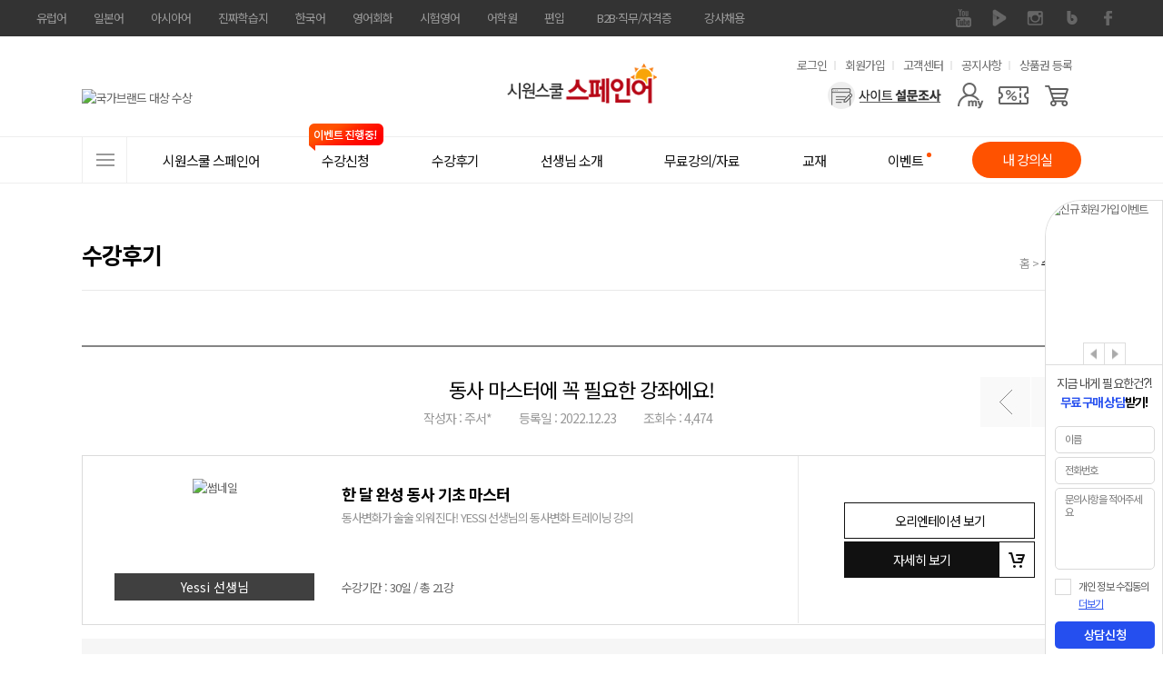

--- FILE ---
content_type: text/html; charset=UTF-8
request_url: https://spain.siwonschool.com/?s=community&b=review&m=view&sort=w_date&page=6&sno=110028&p=&pc=&player=&sort_lecture=
body_size: 35649
content:
<!DOCTYPE html>
<html lang="ko">
<head>
<!-- Google Tag Manager -->
<script>(function(w,d,s,l,i){w[l]=w[l]||[];w[l].push({'gtm.start':
new Date().getTime(),event:'gtm.js'});var f=d.getElementsByTagName(s)[0],
j=d.createElement(s),dl=l!='dataLayer'?'&l='+l:'';j.async=true;j.src=
'https://www.googletagmanager.com/gtm.js?id='+i+dl;f.parentNode.insertBefore(j,f);
})(window,document,'script','dataLayer','GTM-KBHX6TR');</script>
<!-- End Google Tag Manager -->
	<meta charset="utf-8">
	<meta name="referrer" content="no-referrer-when-downgrade">
	<meta name="viewport" content="width=1200">
	<meta http-equiv="X-UA-Compatible" content="IE=edge">
	<link rel="canonical" href="//spain.siwonschool.com">
	<meta name="google-site-verification" content="lS93asjEUm79NXAdMFFJRLdQEeW6pIdH1AVLxpgQUVg">

	<meta name="keywords" content="시원스쿨,시원스쿨스페인어,시원스쿨델레,스페인어,FLEX,FLEX시험,기초스페인어,스페인어인강,DELE,플렉스시험,스페인어공부,DELE시험,스페인어독학,스페인어책,스페인어회화,스페인어자격증,스페인어시험,델레,스페인어배우기,스페인어기초,FLEX스페인어,플렉스스페인어,여행스페인어,DELEB1,DELE시험일정,DELEB2,델레시험일정,스페인어교재,스페인회화,스페인어기초회화,스페인어강의,스페인어DELE,스페인어여행회화,DELEA2,델레B1,델레B2,스페인어델레,스페인어FLEX,DELEA1,스페인어플렉스,델레A2,스페인어자격증시험,델레C1,스페인어인강추천">
	<meta name="description" content="수업을 따라서 들을 때는 마치 제가 동사 변형의 마스터가 된 기분이었죠.그런데 여러 동사 변형 중 상황에 맞게 바로바로 튀어나오는건 절대 안되더라구요. 순간 머리의 백지화....누가 동사만 정리해주면 좋겠다 생각했는데 이런 강의가  있네요!아직은 왕초보 수강 중반부라 본 강의를 100% 이해 못하지만 기초 문법 마치고 이 강의로 정리하면 동사 변형에도 어려움이 없을 것 같습니다!">
	<meta property="og:keywords" content="시원스쿨,시원스쿨스페인어,시원스쿨델레,스페인어,FLEX,FLEX시험,기초스페인어,스페인어인강,DELE,플렉스시험,스페인어공부,DELE시험,스페인어독학,스페인어책,스페인어회화,스페인어자격증,스페인어시험,델레,스페인어배우기,스페인어기초,FLEX스페인어,플렉스스페인어,여행스페인어,DELEB1,DELE시험일정,DELEB2,델레시험일정,스페인어교재,스페인회화,스페인어기초회화,스페인어강의,스페인어DELE,스페인어여행회화,DELEA2,델레B1,델레B2,스페인어델레,스페인어FLEX,DELEA1,스페인어플렉스,델레A2,스페인어자격증시험,델레C1,스페인어인강추천">
	<meta property="og:description" content="수업을 따라서 들을 때는 마치 제가 동사 변형의 마스터가 된 기분이었죠.그런데 여러 동사 변형 중 상황에 맞게 바로바로 튀어나오는건 절대 안되더라구요. 순간 머리의 백지화....누가 동사만 정리해주면 좋겠다 생각했는데 이런 강의가  있네요!아직은 왕초보 수강 중반부라 본 강의를 100% 이해 못하지만 기초 문법 마치고 이 강의로 정리하면 동사 변형에도 어려움이 없을 것 같습니다!">
	<meta property="og:type" content="website">
	<meta property="og:url" content="https://spain.siwonschool.com/?s=community&b=review&m=view&sort=w_date&page=6&sno=110028&p=&pc=&player=&sort_lecture=">
	<meta property="og:site_name" content="동사 마스터에 꼭 필요한 강좌에요! - 시원스쿨스페인어 수강후기">
	<meta property="og:title" content="동사 마스터에 꼭 필요한 강좌에요! - 시원스쿨스페인어 수강후기">
	<meta property="og:image" content="//siwon-cdn.siwonschool.com/img/spain/200x200.jpg">
	<meta name="twitter:image" content="//siwon-cdn.siwonschool.com/img/spain/400x400.jpg">
	<meta name="twitter:card" content="summary">
	<meta name="twitter:url" content="https://spain.siwonschool.com/?s=community&b=review&m=view&sort=w_date&page=6&sno=110028&p=&pc=&player=&sort_lecture=">
	<meta name="twitter:description" content="수업을 따라서 들을 때는 마치 제가 동사 변형의 마스터가 된 기분이었죠.그런데 여러 동사 변형 중 상황에 맞게 바로바로 튀어나오는건 절대 안되더라구요. 순간 머리의 백지화....누가 동사만 정리해주면 좋겠다 생각했는데 이런 강의가  있네요!아직은 왕초보 수강 중반부라 본 강의를 100% 이해 못하지만 기초 문법 마치고 이 강의로 정리하면 동사 변형에도 어려움이 없을 것 같습니다!">
	<meta name="apple-mobile-web-app-title" content="시원스쿨 스페인어">
	<link href="//siwon-cdn.siwonschool.com/img/spain/favicon.ico" rel="shortcut icon">
	<link rel="apple-touch-icon-precomposed" href="//siwon-cdn.siwonschool.com/img/spain/56x56.jpg">
	<link rel="apple-touch-icon-precomposed" sizes="114x114" href="//siwon-cdn.siwonschool.com/img/spain/114x114.jpg">

	<title>동사 마스터에 꼭 필요한 강좌에요! - 시원스쿨스페인어 수강후기</title>

	<!-- fonts -->
	<link rel="preconnect" href="https://fonts.gstatic.com">
	<link rel="stylesheet" href="https://fonts.googleapis.com/css2?family=Noto+Sans+KR:wght@100;300;400;500;700;900&display=swap">
	<link rel="stylesheet" href="https://fonts.googleapis.com/icon?family=Material+Icons+Outlined">

	<!-- css -->
	<link rel="stylesheet" href="//assets.siwonschool.com/css/reset.min.css">
	<link rel="stylesheet" href="//api.siwonschool.com/common/css/layerpop_mov.css">
	<link rel="stylesheet" href="//api.siwonschool.com/common/css/video_js.css">
	<link rel="stylesheet" href="//assets.siwonschool.com/vendor/jquery/jquery-ui.css">
	<link rel="stylesheet" href="//assets.siwonschool.com/vendor/swiper/8.4.7/swiper-bundle.min.css?1763118897">
	<link rel="stylesheet" href="//assets.siwonschool.com/css/keyframes.css?1763118897" >
	<link rel="stylesheet" href="//assets.siwonschool.com/module/event/comm/html/css/lab_event.min.css?1763118897">
	<link rel="stylesheet" href="//assets.siwonschool.com/css/core_euro.min.css?1763118897">
	<link rel="stylesheet" href="common/css/spain_style.css?1763118897">
	<link rel="stylesheet" href="common/css/core.min.css?1763118897">

	<link rel="stylesheet" href="common/css/community.min.css?1763118897">
	<!-- library -->
	<script src="//assets.siwonschool.com/vendor/swiper/8.4.7/swiper-bundle.min.js"></script>
	<script src="//assets.siwonschool.com/vendor/jquery/jquery-3.5.1.min.js"></script>
	<script src="//assets.siwonschool.com/vendor/jquery/jquery-migrate-3.3.2.min.js"></script>
	<script src="//assets.siwonschool.com/vendor/jquery/jquery-ui.min.js"></script>
	<script src="//assets.siwonschool.com/vendor/bxslider/4.2.12.min.js"></script>
	<script src="//assets.siwonschool.com/vendor/etc/imgLiquid-min.js"></script>
	<script src="//assets.siwonschool.com/vendor/etc/jquery.cookie.js"></script>
	<script src="//assets.siwonschool.com/vendor/etc/jquery.number.min.js"></script>
	<script src="//assets.siwonschool.com/vendor/etc/jquery.lazy.min.js"></script>
	<script src="//assets.siwonschool.com/js/pc/comm.js?1763118897"></script>
	<script src="/common/js/video.js"></script>
	<script language="javascript" src="https://pgweb.uplus.co.kr/WEB_SERVER/js/escrowValid.js"></script>
		<script src="https://ssl.daumcdn.net/dmaps/map_js_init/postcode.v2.js"></script>
	
	<!-- script -->
	<script src="common/js/spain_script.js?1763118897"></script>
	<script src="module/community/community.js?1763118897"></script>	<script>var MEMBER_URL = 'https://member.siwonschool.com';</script>
	    <script src="https://api3.tnkfactory.com/tnk/js/tnk-webapi-cpatrack.1.4.js"></script>
</head>

<body>
<!-- Google Tag Manager (noscript) -->
<noscript><iframe src="https://www.googletagmanager.com/ns.html?id=GTM-KBHX6TR"
height="0" width="0" style="display:none;visibility:hidden"></iframe></noscript>
<!-- End Google Tag Manager (noscript) -->
	
<style>
	#fam_renew{background:#333;position:relative;z-index:65}
	#fam_renew .clearfix::before,
	#fam_renew .clearfix::after{content:""; display: block;}
	#fam_renew .clearfix::after{clear:both;}
	#fam_renew .inner_wrap{width:1200px;margin:0 auto}
	#fam_renew .fam_site ul.one_depth>li{float:left;position:relative}
	#fam_renew .fam_site ul .none{display:none !important}
	#fam_renew .fam_site ul.one_depth>li>a{display:block;height:40px;padding:0 15px;line-height:40px;font-size:13px;color:#999;box-sizing:border-box;text-decoration:none}
	#fam_renew .fam_site ul.one_depth>li.site_link>a{display:none}
	#fam_renew .fam_site ul.one_depth>li.site_link>a.on{display:block}
	#fam_renew .fam_site ul.one_depth>li.b2b_li>a{width:124px;padding:0;text-align:center}
	#fam_renew .fam_site ul.one_depth>li:first-child>a{padding-left:0}
	#fam_renew .fam_site ul.one_depth>li>a:hover{color:#eee;font-weight:500}
	#fam_renew .fam_site ul.one_depth>li ul.two_depth{display:none}
	#fam_renew .fam_site ul.one_depth>li:hover ul.two_depth{display:block}
	#fam_renew .fam_site ul.two_depth{position:absolute;top:40px;left:50%;width:104px;margin-left:-52px;padding:15px 0;z-index:1;background:#333;text-align:center}
	#fam_renew .fam_site ul.two_depth.euro{margin-left:-52px;}

	#fam_renew .fam_site ul.two_depth>li a{display:block;padding:4px 0;line-height:1.3;font-size:12px;color:#ccc}
	#fam_renew .fam_sns ul{overflow:hidden}
	#fam_renew .fam_sns ul li{float:left}
	#fam_renew .fam_sns ul li a{display:block;width:40px;height:40px;text-indent:-9999px;overflow:hidden}
	#fam_renew .fam_sns ul li a{background:url(//siwon-cdn.siwonschool.com/comm/fam_sns.png) no-repeat}
	#fam_renew .fam_sns ul li.facebook a{background-position:0 0}
	#fam_renew .fam_sns ul li.kakaostory a{background-position:-40px 0}
	#fam_renew .fam_sns ul li.naverblog a{background-position:-80px 0}
	#fam_renew .fam_sns ul li.instagram a{background-position:-120px 0}
	#fam_renew .fam_sns ul li.navertv a{background-position:-160px 0}
	#fam_renew .fam_sns ul li.youtube a{background-position:-200px 0}
	#fam_renew .fam_sns ul li.facebook a:hover{background-position:0 -40px}
	#fam_renew .fam_sns ul li.kakaostory a:hover{background-position:-40px -40px}
	#fam_renew .fam_sns ul li.naverblog a:hover{background-position:-80px -40px}
	#fam_renew .fam_sns ul li.instagram a:hover{background-position:-120px -40px}
	#fam_renew .fam_sns ul li.navertv a:hover{background-position:-160px -40px}
	#fam_renew .fam_sns ul li.youtube a:hover{background-position:-200px -40px}


	#fam_renew.turkey .naverblog{display:none}
</style>

<div id="fam_renew" class="spain">
	<div class="inner_wrap clearfix">
		<div class="fl fam_site">
			<ul class="one_depth">
				<li>    <a href="//spain.siwonschool.com" target="_blank">유럽어</a>    <ul class="two_depth euro"><li class="none"><a href="//spain.siwonschool.com" target="_blank">스페인어</a></li><li class=""><a href="//france.siwonschool.com" target="_blank">프랑스어</a></li><li class=""><a href="//germany.siwonschool.com/" target="_blank">독일어</a></li><li class=""><a href="//russia.siwonschool.com" target="_blank">러시아어</a></li><li class=""><a href="//italy.siwonschool.com" target="_blank">이탈리아어</a></li><li class=""><a href="//arabic.siwonschool.com" target="_blank">아랍어</a></li><li class=""><a href="//hebrew.siwonschool.com/?s=event&p=365pack " target="_blank">히브리어</a></li><li class=""><a href="//hebrew.siwonschool.com/?s=event&p=hellas" target="_blank">헬라어(그리스어)</a></li><li class=""><a href="//turkey.siwonschool.com" target="_blank">터키어</a></li><li class=""><a href="//spain.siwonschool.com/?s=event&p=portugal" target="_blank">포르투갈어</a></li><li class=""><a href="//italy.siwonschool.com/?s=event&p=latin" target="_blank">라틴어</a></li>    </ul></li><li>    <a href="//japan.siwonschool.com" target="_blank">일본어</a></li><li>    <a href="//china.siwonschool.com" target="_blank">아시아어</a>    <ul class="two_depth"><li class=""><a href="//china.siwonschool.com" target="_blank">중국어</a></li><li class=""><a href="//vietnam.siwonschool.com" target="_blank">베트남어</a></li><li class=""><a href="//indonesia.siwonschool.com" target="_blank">인도네시아어</a></li><li class=""><a href="//thai.siwonschool.com" target="_blank">태국어</a></li><li class=""><a href="//myanmar.siwonschool.com" target="_blank">미얀마어</a></li>    </ul></li><li>    <a href="//daily.siwonschool.com" target="_blank">진짜학습지</a>    <ul class="two_depth"><li><a href="//daily.siwonschool.com/?s=event&t=masterpack" target="_blank">영어</a></li><li><a href="//daily.siwonschool.com/?s=event&t=japan" target="_blank">일본어</a></li><li><a href="//daily.siwonschool.com/?s=event&t=spain" target="_blank">스페인어</a></li><li><a href="//daily.siwonschool.com/?s=event&t=china" target="_blank">중국어</a></li><li><a href="//daily.siwonschool.com/?s=event&t=vietnam" target="_blank">베트남어</a></li><li><a href="//daily.siwonschool.com/?s=event&t=france" target="_blank">프랑스어</a></li><li><a href="//daily.siwonschool.com/?s=event&t=germany" target="_blank">독일어</a></li><li><a href="//daily.siwonschool.com/?s=event&t=russia" target="_blank">러시아어</a></li>    </ul></li><li>    <a href="//korean.siwonschool.com" target="_blank">한국어</a></li><li>    <a href="//www.siwonschool.com" target="_blank">영어회화</a>    <ul class="two_depth"><li class=""><a href="//www.siwonschool.com" target="_blank">영어회화</a></li><li class=""><a href="//junior.siwonschool.com" target="_blank">초등영어</a></li>    </ul></li><li>    <a href="//lab.siwonschool.com" target="_blank">시험영어</a>    <ul class="two_depth"><li><a href="//lab.siwonschool.com/?p=toeic" target="_blank">토익</a></li><li><a href="//lab.siwonschool.com/?p=tosopic" target="_blank">토스/오픽</a></li><li><a href="//lab.siwonschool.com/?p=teps" target="_blank">텝스</a></li><li><a href="//lab.siwonschool.com/?p=gtelp" target="_blank">지텔프</a></li><li><a href="//lab.siwonschool.com/?p=ielts" target="_blank">아이엘츠</a></li><li><a href="//lab.siwonschool.com/?p=toefl" target="_blank">토플</a></li><li><a href="//lab.siwonschool.com/?s=event&t=duolingo" target="_blank">듀오링고</a></li><li><a href="//lab.siwonschool.com/?s=event&t=basic_grammar" target="_blank">영문법/회화</a></li><li><a href="//lab.siwonschool.com/?s=event&t=businesspack" target="_blank">비즈니스/취업영어</a></li><li><a href="//lab.siwonschool.com/?s=event&t=spa" target="_blank">SPA</a></li>    </ul></li><li>    <a href="//lab.siwonschool.ac" target="_blank">어학원</a>    <ul class="two_depth"><li><a href="//lab.siwonschool.ac" target="_blank">토익</a></li><li><a href="//lab.siwonschool.ac" target="_blank">토스</a></li><li><a href="//lab.siwonschool.ac" target="_blank">오픽</a></li><li><a href="//lab.siwonschool.ac" target="_blank">아이엘츠</a></li><li><a href="//lab.siwonschool.ac" target="_blank">일본어</a></li>    </ul></li><li>    <a href="//ut.siwonschool.com" target="_blank">편입</a></li><li class="b2b_li">    <a href="//b2b.siwonschool.com" target="_blank">B2B·직무/자격증</a>    <ul class="two_depth"><li><a href="//b2b.siwonschool.com" target="_blank">B2B</a></li><li><a href="//pass.siwonschool.com" target="_blank">한국어능력시험</a></li><li><a href="//ssl.siwonschool.com" target="_blank">시원스쿨쓸</a></li>    </ul></li><li><a href="//recruit.siwonschool.com/?s=recruit&p=main&sec_cate1=188" target="_blank">강사채용</a></li>			</ul>
		</div>
		<div class="fr fam_sns">
						<ul>
								<li class="youtube"><a href="https://www.youtube.com/channel/UChcpL5v5RLIOGwKDpG2dyzw" target="_blank">유튜브</a></li>
								<li class="navertv"><a href="https://tv.naver.com/siwonspain/" target="_blank">네이버 TV</a></li>
								<li class="instagram"><a href="https://www.instagram.com/siwon_spain/" target="_blank">인스타그램</a></li>
								<li class="naverblog"><a href="https://blog.naver.com/siwonspain" target="_blank">블로그</a></li>
								<li class="facebook"><a href="https://www.facebook.com/siwonspain/" target="_blank">페이스북</a></li>
							</ul>
					</div>
	</div>
</div>

<!-- 광고성 정보 수신동의 레이어 팝업 -->
<script>
    var policyFlag = 0;
    $(document).ready(function () {
        if('spain' != 'member' && 'community' == '' && '' == true) {
            layerPopId('policy_marketing');
            policyFlag++;
        }
    });

    function close_test(){
        if('spain' != 'member' && 'community' == '' && '' == true && policyFlag == 0) {
            setTimeout(function() {
                layerPopId('policy_marketing');
            }, 500);

            policyFlag++;
        }
    }

	// 회원가입
	function policyJoin(flag) {
		if ( flag == 'Y') {
			$("#joinF1 input[name='policy_marketing_YN']").prop('checked', true);
			$("#joinF1 input[name='policy_marketing_YN']").next('label').addClass('on');
		}

		let joinF1 = $("form#joinF1");
			joinF1.submit();
	}

	// 정보수정 - 휴대전화
	function policyEditSms() {
		$('input[name="sms_YN"]').prop('checked',true);
		$('input[name="sms_YN"]').next('label').addClass('on');

		layerPopClose();
	}

	// 정보수정 - 이메일
	function policyEditEmail() {
		$('input[name="mail_YN"]').prop('checked',true);
		$('input[name="mail_YN"]').next('label').addClass('on');

		layerPopClose();
	}
</script>

<style>
	@import url('//cdn.jsdelivr.net/gh/orioncactus/pretendard/dist/web/static/pretendard.css');

	.policy_marketing * { font-family: Pretendard,'Noto Sans KR', sans-serif; box-sizing: border-box; }
	.policy_marketing { z-index: 1000; min-width: 580px; width: 580px; min-height: 460px; left: 50%; margin-left: -320px !important; border-radius: 10px; background: #fff; }
	.policy_marketing .pop_close { position: absolute; top: -35px; right: 0; z-index: 10; }
	.policy_marketing .pop_cont { display: flex; flex-direction: column; align-items: center; width: 100%; padding: 50px; }
	.policy_marketing .pop_cont .policy_tit_wrap { display: flex; flex-direction: column; align-items: center; margin-bottom: 30px; }
	.policy_marketing .pop_cont .policy_tit_wrap .tit { display: block; margin: 20px 0; font-weight: 800; font-size: 34px; color: #000; text-align: center; letter-spacing: -0.85px; }
	.policy_marketing .pop_cont .policy_tit_wrap .sub_tit { font-size: 24px; color: #000; text-align: center; line-height: 1.42; letter-spacing: -0.6px; }
	.policy_marketing .pop_cont .policy_info { display: flex; flex-direction: column; align-items: center; margin-bottom: 30px; }
	.policy_marketing .pop_cont .info { margin-top: 15px; font-weight: 500; font-size: 22px; text-align: center; color: #2f62cb; line-height: 1.27; letter-spacing: -0.55px; }
	.policy_marketing .bt_group { display: flex; justify-content: center; align-items: center; }
	.policy_marketing .bt_group .bt_policy { display: flex; justify-content: center; align-items: center; width: 230px; height: 55px; margin: 0 10px; border-radius: 28px; font-size: 22px; font-weight: 500; color: #fff; text-align: center; line-height: 1.45; letter-spacing: -0.55px; }
	.policy_marketing .bt_group .bt_policy.bt_agree { background: #2f62cb; }
	.policy_marketing .bt_group .bt_policy.bt_lock { background: #999; }

	@media all and (max-width: 640px) {
		.policy_marketing { min-width: 90vw; width: 90vw; min-height: 71.875vw; margin-left: -45vw !important; }
		.policy_marketing .pop_close { top: -8.469vw; }
		.policy_marketing .pop_cont { padding: 7.813vw; }
		.policy_marketing .pop_cont .policy_tit_wrap { margin-bottom: 4.688vw; }
		.policy_marketing .pop_cont .policy_tit_wrap .tit { margin: 3.125vw 0; font-size: 5.313vw; letter-spacing: -0.133vw; }
		.policy_marketing .pop_cont .policy_tit_wrap .sub_tit { font-size: 3.75vw; letter-spacing: -0.094vw; }
		.policy_marketing .pop_cont .policy_info { margin-bottom: 4.688vw; }
		.policy_marketing .pop_cont .policy_info .ico_info { display: flex; width: 5vw; }
		.policy_marketing .pop_cont .policy_info .ico_info img { width: 100%; }
		.policy_marketing .pop_cont .info { margin-top: 2.344vw; font-size: 3.438vw; letter-spacing: -0.086vw; }
		.policy_marketing .bt_group .bt_policy { width: 35.938vw; height: 8.594vw; margin: 0 1.563vw; border-radius: 4.375vw; font-size: 3.438vw; letter-spacing: -0.086vw; }
	}
</style>

<div class="wrap_layer_popup policy_marketing" id="policy_marketing">
	<a href="javascript:void(0);" onclick="layerPopClose();" class="pop_close"><img src="//siwon-cdn.siwonschool.com/comm/close_24x24_white.png" alt="팝업 닫기"></a>

	<!--
		1. 회원가입
		2. 각 사이트 메인
	-->
	<div class="pop_cont">
		<div class="policy_tit_wrap">
			<div class="ico_alert"><img src="//siwon-cdn.siwonschool.com/comm/ico_alert_pop.webp" alt=""></div>
			<strong class="tit">수신동의 안내</strong>

			<p class="sub_tit">
				광고성 정보 수신에 동의하시면
				<br><strong>다양한 할인 혜택</strong>과 <strong>이벤트 정보</strong>를
				<br>받아보실 수 있습니다.
			</p>
		</div>

                    <div class="policy_info">
                <div class="ico_info"><img src="//siwon-cdn.siwonschool.com/comm/ico_info_blue.webp" alt=""></div>

                <p class="info">
                    수신 동의 후, <strong>선택 정보</strong>를 모두 입력하신 회원분들께
                    <br>시원스쿨 전 언어 15,000원 할인 쿠폰 증정!
                </p>
            </div>
        
		<!--
			1. 회원가입
		-->

        
		<!--
			2. 각 사이트 메인
        -->
            <div class="bt_group">
                <a class="bt_policy bt_lock" href="javascript:void(0);" onclick="layerPopClose();">닫기</a>
                <a class="bt_policy bt_agree" href="https://member.siwonschool.com/?s=modify" >혜택 받기</a>
            </div>
        	</div>
</div>
	<!--
		3. 정보 수정
	-->

<div class="wrap_layer_popup policy_marketing" id="policy_marketing_modify">
    <a href="javascript:void(0);" onclick="layerPopClose();" class="pop_close"><img src="//siwon-cdn.siwonschool.com/comm/close_24x24_white.png" alt="팝업 닫기"></a>

	<div class="pop_cont">
		<div class="policy_tit_wrap">
			<div class="ico_alert"><img src="//siwon-cdn.siwonschool.com/comm/ico_alert_pop.webp" alt=""></div>
			<strong class="tit">수신동의 안내</strong>

			<p class="sub_tit">
				광고성 정보 수신 동의를 해제하시면
				<br><strong>할인, 쿠폰, 이벤트 정보</strong> 등 고객님을 위한
				<br>다양한 혜택 관련 알림을 받아보실 수 없습니다
				<br>정말로 해제하시겠어요?
			</p>
		</div>

		<div class="bt_group">
			<!-- 휴대전화 해제 시 -->
			<a class="bt_policy bt_agree" id="sms_stay" style="display:none;" href="javascript:void(0);" onclick="policyEditSms();">계속 혜택 받기</a>
			<!-- 이메일 해제 시 -->
			<a class="bt_policy bt_agree" id="mail_stay" style="display:none;" href="javascript:void(0);" onclick="policyEditEmail();">계속 혜택 받기</a>

			<a class="bt_policy bt_lock" href="javascript:void(0);" onclick="layerPopClose();">해제하기</a>
		</div>
	</div>
</div>


	
	<div id="siwon_wrap">
		<input type="hidden" id="SAMPLE_CDN" value="http://spain-ndrm.siwonschool.com">

		<!--?php 	include BASE_HOME_URL."/common/module/event/comm/htmls/pop_survey.php";?-->
<link rel="stylesheet" href="//assets.siwonschool.com/module/semantic/euro/html/css/header.min.css?1763118897">

<header id="siwon_header" class="spain">
	<div class="header_top">
		<div class="inner">
			<h1 class="logo">
				<a href="/">
					<span class="blind">시원스쿨 스페인어</span>
											<img src="//siwon-cdn.siwonschool.com/comm/logo/logo_spain.png" alt="스페인어 로고" style="width: 250px;">
									</a>
			</h1>

			<div class="util">
				<h2 class="blind">유용한 메뉴</h2>

				<ul>
											<li><a href="javascript:void(0);" onclick="loginChk();">로그인</a></li>
						<li><a href="https://member.siwonschool.com/?s=join">회원가입</a></li>
										<li><a href="/?s=customer">고객센터</a></li>
					<li><a href="/?s=customer&t=notice">공지사항</a></li>
											<li><a href="/?s=event&p=kakaocp">상품권 등록</a></li>
									</ul>
			</div>

			<div class="menu_area">
				<div class="ban_card_sl">
					<div class="swiper-container">
						<ul class="swiper-wrapper">
							<li class="swiper-slide"><a href="javascript:;" onClick="layerPopId('award_korea_Layer');FnUpdateRightBanner('39374');"><img src="//data.siwonschool.com/banner/img/spain/2023/05/17/bimg_src_1684301507.jpg" alt="한국브랜드선호도" /></a></li><li class="swiper-slide"><a href="javascript:;" onClick="layerPopId('award_nba_Layer');FnUpdateRightBanner('21588');"><img src="//data.siwonschool.com/banner/img/spain/2025/04/02/bimg_src_1743575068.jpg" alt="국가브랜드 대상 수상" /></a></li><li class="swiper-slide"><a href="javascript:;" onClick="layerPopId('award_forbes_Layer');FnUpdateRightBanner('21591');"><img src="//data.siwonschool.com/banner/img/spain/2025/03/04/bimg_src_1741070346.jpg" alt="최고의브랜드 대상" /></a></li><li class="swiper-slide"><a href="javascript:;" onClick="layerPopId('award_good_Layer');FnUpdateRightBanner('21594');"><img src="//data.siwonschool.com/banner/img/spain/2021/04/13/bimg_src_1618288757.jpg" alt="굿콘텐츠서비스" /></a></li><li class="swiper-slide"><a href="javascript:;" onClick="layerPopId('award_kca_Layer');FnUpdateRightBanner('21595');"><img src="//data.siwonschool.com/banner/img/spain/2021/04/13/bimg_src_1618288839.jpg" alt="소비자 대상" /></a></li>						</ul>
					</div>
				</div>

				<div class="user_menu">
					<h2 class='blind'>사용자 메뉴</h2>

					<ul class="user_list">
													<li class="survey"><a href="/?s=event&p=survey" aria-label="설문조사"></a></li>
						
						<li class="mypage">
							<a href="javascript:void(0);" aria-label="마이페이지"></a>

							<div class="layer my">
								<ul>
																			<li><a href="javascript:void(0);" onClick="loginChk();">마이페이지</a></li>
										<li><a href="javascript:void(0);" onClick="loginChk();">결제내역</a></li>
										<li><a href="javascript:void(0);" onClick="loginChk();">주문/배송 조회</a></li>
										<li><a href="javascript:void(0);" onClick="loginChk();">내 정보 관리</a></li>
																	</ul>
							</div>
						</li>

													<li class="coupon"><a href="javascript:void(0);" onClick="loginChk();" aria-label="쿠폰"></a></li>
							<li class="cart"><a href="javascript:void(0);" onClick="loginChk();" aria-label="장바구니"></a></li>
											</ul>
				</div>
			</div>
		</div>
	</div>

	<div class="gnb_wrap wrap_fixarea">
		<div class="inner">
			<nav class="gnb_area">
				<h2 class="blind">사이트메뉴</h2>

				<a href="javascript:void(0);" class="all_menu"><span>전체메뉴</span></a>

				<ul class="gnb_list">
					<li class="has_sub">	<a href="/?s=info" class="tit" ><span class="line">시원스쿨 스페인어</span></a><div class="gnb_list_sub w1"><ul><li class=""><a href="/?s=info&p=info">시원스쿨 스페인어는?</a></li><li class=""><a href="/?s=community&b=alliance">시원스쿨 제휴</a></li><li class="pt10"><a href="javascript:void(0);"><b>DELE/FLEX</b></a></li><li class=""><a href="/?s=exam&p=deleinfo">DELE 란?</a></li><li class=""><a href="/?s=exam&p=delesample">DELE 강의/교재</a></li><li class=""><a href="/?s=exam&p=flexinfo">FLEX 란?</a></li><li class=""><a href="/?s=exam&p=flexsample">FLEX 강의/교재</a></li></ul></div></li><li class="has_sub">	<a href="/?s=products" class="tit" ><span class="line">수강신청<i class="ico_evt">이벤트 진행중!</i></span></a><div class="gnb_list_sub gnb_prod_sub w4"><ul><li class=""><a href="/?s=products#anchor_single" ><span style="color: ;"><b>단과</b></span></a></li><li class=""><a href="/?s=products&target_type=0" ><span style="color: ;">종합</span></a></li><li class=""><a href="/?s=products&target_type=1" ><span style="color: ;">문법/어휘</span></a></li><li class=""><a href="/?s=products&target_type=2" ><span style="color: ;">회화</span></a></li><li class=""><a href="/?s=products&target_type=3" ><span style="color: ;">듣기</span></a></li><li class=""><a href="/?s=products&target_type=4" ><span style="color: ;">작문</span></a></li><li class=""><a href="/?s=products&target_type=5" ><span style="color: ;">독해</span></a></li><li class=""><a href="/?s=products&target_type=6" ><span style="color: ;">시험</span></a></li></ul><ul><li class=""><a href="javascript:void(0);" ><span style="color: ;"><b>BEST 패키지</b></span></a></li><li class=" ico_best"><a href="?s=event&p=newend" ><span style="color: ;">[종합] 끝장 패키지</span></a></li><li class=""><a href="?s=event&p=1st_class" ><span style="color: ;">[기초] 왕초보 0원 패키지</span></a></li><li class=""><a href="/?s=event&p=exampass" ><span style="color: ;">[시험] DELE 100% 환급반</span></a></li><li class=""><a href="/?s=event&p=ipadpack" ><span style="color: ;">[기기결합] 아이패드 패키지</span></a></li><li class=" ico_hot"><a href="/?s=event&p=speaking_easy" ><span style="color: ;">[AI기초] AI 스피킹 이지팩</span></a></li><li class=" ico_new"><a href="/?s=event&p=realchat" ><span style="color: ;">[AI활용] AI 스피킹 리얼챗</span></a></li><li class=""><a href="/?s=event&p=portugal" ><span style="color: ;">포르투갈어</span></a></li></ul><ul class="sl_ul"><li><div class="product_sl"><div class="swiper-container"><ul class="swiper-wrapper"><li class="swiper-slide">
		<a href="?s=event&p=newend" target="_self">
		<span class="thumb"><img src="//data.siwonschool.com/banner/img/spain/2025/06/12/bimg_src_1749710009.png" alt="[종합] 끝장 패키지" /></span>
		<em class="tit">[종합] 끝장 패키지<br><span class="fc_red">기초부터 시험까지 </br> 단 하나로 끝!</span></em>
		</a>
		</li><li class="swiper-slide">
		<a href="?s=event&p=1st_class" target="_self">
		<span class="thumb"><img src="//data.siwonschool.com/banner/img/spain/2025/03/12/bimg_src_1741755051.png" alt="[기초] 왕초보 0원 패키지" /></span>
		<em class="tit">[기초] 왕초보 0원 패키지<br><span class="fc_red">4개원 왕초보 탈출</br> 수강료 100% 환급!</span></em>
		</a>
		</li><li class="swiper-slide">
		<a href="/?s=event&p=exampass" target="_self">
		<span class="thumb"><img src="//data.siwonschool.com/banner/img/spain/2025/09/03/bimg_src_1756873715.jpg" alt="[시험] DELE 100% 환급반" /></span>
		<em class="tit">[시험] DELE 100% 환급반<br><span class="fc_red">CERVANTES x 시원스쿨 <br> 합격 시 100% 환급!</span></em>
		</a>
		</li><li class="swiper-slide">
		<a href="/?s=event&p=ipadpack" target="_self">
		<span class="thumb"><img src="//data.siwonschool.com/banner/img/spain/2024/12/24/bimg_src_1735030408.png" alt="[기기결합] 아이패드 패키지" /></span>
		<em class="tit">[기기결합] 아이패드 패키지<br><span class="fc_red">취향대로 패키지 구성 가능 </br> 최신 iPad X 스페인어</span></em>
		</a>
		</li><li class="swiper-slide">
		<a href="/?s=event&p=speaking_easy" target="_self">
		<span class="thumb"><img src="//data.siwonschool.com/banner/img/spain/2025/11/12/bimg_src_1762931822.png" alt="[AI기초] AI 스피킹 이지팩" /></span>
		<em class="tit">[AI기초] AI 스피킹 이지팩<br><span class="fc_red">강의 내용 <br> 100% 연계 AI!</span></em>
		</a>
		</li><li class="swiper-slide">
		<a href="/?s=event&p=realchat" target="_self">
		<span class="thumb"><img src="//data.siwonschool.com/banner/img/spain/2025/11/12/bimg_src_1762931907.png" alt="[AI활용] AI 스피킹 리얼챗" /></span>
		<em class="tit">[AI활용] AI 스피킹 리얼챗<br><span class="fc_red">사람보다 더 <br> 사람 같은 AI</span></em>
		</a>
		</li><li class="swiper-slide">
		<a href="/?s=event&p=portugal" target="_self">
		<span class="thumb"><img src="//data.siwonschool.com/banner/img/spain/2024/01/24/bimg_src_1706076260.jpg" alt="포르투갈어" /></span>
		<em class="tit">포르투갈어<br><span class="fc_red">브라질포어 <br> 왕초보탈출 패키지!</span></em>
		</a>
		</li></ul></div></div></li></ul><ul><li class="bt_curri"><a href="javascript:void(0)" onclick="layerPopId('pop_curri')"" ><span style="color: ;">2025 전체 커리큘럼</span></a></li><li class="bt_level"><a href="/?s=free&p=leveltest" ><span style="color: ;">레벨테스트</span></a></li></ul></div></li><li>	<a href="/?s=community&b=review" class="tit" ><span class="line">수강후기</span></a></li><li class="has_sub">	<a href="/?s=teacher" class="tit" ><span class="line">선생님 소개</span></a><div class="gnb_list_sub gnb_tch_sub w3"><ul class="col col-01"><li class="tit"><a href="javascript:void(0);"><b>왕초보</b></a></li><li class="semi"><a href="/?s=teacher&p=semi">세미</a></li><li class="clara"><a href="/?s=teacher&p=clara">클라라</a></li><li class="daniel"><a href="/?s=teacher&p=daniel">다니엘</a></li><li class="gabriel"><a href="/?s=teacher&p=gabriel">Gabriel</a></li><li class="marta"><a href="/?s=teacher&p=marta">Marta</a></li></ul><ul class="col col-02"><li class="tit"><a href="javascript:void(0);"><b>기초(A2)</b></a></li><li class="yessi"><a href="/?s=teacher&p=yessi">예씨</a></li><li class="andres"><a href="/?s=teacher&p=andres">안드레스</a></li><li class="bichito"><a href="/?s=teacher&p=bichito">비치또</a></li><li class="beatriz"><a href="/?s=teacher&p=beatriz">Beatriz</a></li></ul><ul class="col col-03"><li class="tit"><a href="javascript:void(0);"><b>중고급(B1-B2)</b></a></li><li class="bona"><a href="/?s=teacher&p=bona">보나</a></li><li class="isabel"><a href="/?s=teacher&p=isabel">이사벨</a></li><li class="natalia"><a href="/?s=teacher&p=natalia">나탈리아</a></li></ul><ul class="col col-04"><li class="tit"><a href="javascript:void(0);"><b>고급(C1)</b></a></li><li class="bona"><a href="/?s=teacher&p=bona">보나</a></li><li class="natalia"><a href="/?s=teacher&p=natalia">나탈리아</a></li></ul></div></li><li class="has_sub">	<a href="/?s=free&p=freemovie" class="tit" ><span class="line">무료강의/자료</span></a><div class="gnb_list_sub w1"><ul><li class=""><a href="/?s=free&p=freemovie">무료 샘플 강의</a></li><li class=""><a href="/?s=free&p=leveltest">레벨테스트</a></li><li class=""><a href="/?s=community&b=study_file">공부자료실/MP3</a></li><li class=""><a href="/?s=community&b=study_qna">공부 질문하기</a></li><li class=""><a href="?s=free&p=testintro">성취도 평가</a></li><li class=""><a href="/?s=community&b=study_diary">학습 일지 게시판</a></li><li class=""><a href="/?s=community&b=today_ready">오늘의 각오</a></li><li class=""><a href="/?s=community&b=study_memo">나의 학습 노트</a></li></ul></div></li><li class="has_sub">	<a href="/?s=products&p=book_list" class="tit" ><span class="line">교재</span></a></li><li>	<a href="/?s=community&b=event" class="tit" ><span class="line">이벤트<i class="cnt_num"></i></span></a></li>				</ul>

									<a href="javascript:void(0);" onClick="loginChk();" class="myclass_btn">
						<span>내 강의실</span>
					</a>
							</nav>
		</div>
	</div>

	</header>
<style>
.sl_ul .product_sl .swiper-slide {position: absolute; top: 0; display: none;}
.sl_ul .product_sl .swiper-slide:nth-child(1) {display: block;}
#siwon_header .gnb_prod_sub .sl_ul .product_sl li.on { display: block;}

</style>

<script>
	$(document).ready(function() {
		gnb.init();
		gnb.allmenu();

		$('#siwon_header .gnb_prod_sub ul:nth-child(2) li').hover(
			function() {
				const index = $(this).index();

				$('#siwon_header .gnb_prod_sub .sl_ul .product_sl ul li').css('display', 'none');
				$('#siwon_header .gnb_prod_sub .sl_ul .product_sl ul li:nth-child('+index+')').css('display', 'block');
			}
		);

				$('#siwon_header .gnb_prod_sub  ul:nth-child(2) li:nth-last-child(1) a').hover(function() {
			$('#siwon_header .gnb_prod_sub .sl_ul .product_sl ul li').removeClass('on');
			$('#siwon_header .gnb_prod_sub .sl_ul .product_sl ul li:nth-child(1)').css('display', 'block');
		});
		$('#siwon_header .gnb_prod_sub  ul:nth-child(2) li:nth-last-child(2) a').hover(function() {
			$('#siwon_header .gnb_prod_sub .sl_ul .product_sl ul li').removeClass('on');
			$('#siwon_header .gnb_prod_sub .sl_ul .product_sl ul li:nth-child(1)').css('display', 'block');
		});
		$('#siwon_header .gnb_prod_sub  ul:nth-child(2) li:nth-last-child(3) a').hover(function() {
			$('#siwon_header .gnb_prod_sub .sl_ul .product_sl ul li').removeClass('on');
			$('#siwon_header .gnb_prod_sub .sl_ul .product_sl ul li:nth-child(1)').css('display', 'block');
		});
		
		let cardSlider = new Swiper('.ban_card_sl .swiper-container', {
			effect: 'fade',
			autoplay: {
				delay: 3000,
				disableOnInteraction: false,
			},
		});

	});

	var gnb = {
		offsetTop: $('.wrap_fixarea').offset().top,
		init: function() {
			$('.user_list .mypage').on('click', function() {
				$(this).find('.layer').stop().slideToggle(100);
			});

			$(window).on('scroll', function () {
				if ( $(window).scrollTop() > gnb.offsetTop ) {
					$('.wrap_fixarea').addClass('fix_top');
				} else {
					$('.wrap_fixarea').removeClass('fix_top');
				}
			});

			if ( $(window).scrollTop() > gnb.offsetTop ) {
				$('.wrap_fixarea').addClass('fix_top');
			}

			if ( $('.coupon_num').length > 0 ) {
				$.ajax({
					url: '/?s=common&a=common',
					dataType: 'JSON',
					type: 'POST',
					data: { a: 'util_nums' },
					error: function (request, status, error) {},
					success: function (ret) {
						$('.coupon_num').append(ret.coupon_num);
						$('.cart_num').append(ret.cart_num);
					},
				});
			}

		//	if ( $('.evt_cnt').length > 0 ) {
				$.ajax({
					url: '/?s=common&a=common',
					dataType: 'JSON',
					type: 'POST',
					data: { a: 'evt_num' },
					error: function (request, status, error) {},
					success: function (ret) {

						$('.evt_cnt').html(ret.evt_num);
						$('#evt_list').html(ret.list);
					}
				});
		//	}
		},
		allmenu: function() {
			var allmenu_contents = $('.allmenu_contents');
			var allmenu_overlay = $('.allmenu_overlay');

			$('.all_menu').on('click', function() {
				var winTop = $(window).scrollTop();
				var offset = $(this).offset().top - 40;
				var center = winTop - 40 + ( $(window).height() - allmenu_contents.height() ) / 2;

				if ( winTop >= gnb.offsetTop ) {
					allmenu_contents.css({'position': 'absolute', 'top': center});
				} else {
					allmenu_contents.css({'position': 'absolute', 'top': offset});
				}
				allmenu_contents.fadeIn();
				allmenu_overlay.fadeIn();
			});

			var allmenu_close = function() {
				allmenu_contents.fadeOut();
				allmenu_overlay.fadeOut();
			}
			$('.allmenu_close').on('click', function() {
				allmenu_close();
			});

			allmenu_overlay.on('click', function() {
				allmenu_close();
			});

			allmenu_contents.on('click', 'a[href*="#"]', function() {
				allmenu_close();
			});
		}
	}

	function FnUpdateRightBanner(sno) {
		$.ajax({
			url: '/?s=common&a=common',
			type: 'POST',
			dataType: 'json',
			async: true,
			data: { a: 'clickBanner', sno: sno },
			error: function (request, status, error) {},
			success: function (data) {},
			fail: function () {},
		});
	}
</script>
<style>@charset utf-8;
/* common - 독일어 ver */
[class^="euro_"] [class^="bt"]:hover, [class^="euro_"] [class^="bt"] a:hover {text-decoration:none}

/* table */
.euro_tbl{width:100%;border-top:2px solid #858585;border-bottom:1px solid #ccc}
.euro_tbl a:hover{color:inherit;text-decoration:none}
.euro_tbl.line_t_no{border-top:0 !important}
.euro_tbl.fixed{table-layout:fixed}
.euro_tbl thead th{position:relative;height:42px;padding:0 10px;font-size:14px;color:#000;line-height:40px;text-align:center}
.euro_tbl thead th:before{position:absolute;top:50%;left:0;width:1px;height:12px;background:#ccc;content:'';transform:translateY(-50%)}
.euro_tbl thead th:first-child:before{content:normal}
.euro_tbl td{padding:20px 10px;border-top:1px solid #dbdbdb;font-size:14px;line-height:1.6}
.euro_tbl tr:first-child td{border-color:#ccc}
.euro_tbl th.lh1{line-height:1.3}
.euro_tbl .line_r{border-right:1px solid #dbdbdb !important}
.euro_tbl .line_l{border-left:1px solid #dbdbdb !important}
.euro_tbl .ico_box{position:relative;height:100%;color:#000;text-align:center}
.euro_tbl .ico_box .ico{position:absolute;bottom:-16px;left:-26px;line-height:32px}
.euro_tbl .price{font-size:16px;font-weight:bold}
.euro_tbl .totalprice{font-size:22px;font-weight:bold;line-height:20px}
.euro_tbl .no_result td{height:220px;text-align:center}
.euro_tbl.slim th, .euro_tbl.slim td{font-size:13px}/* 슬림 padding ver. */
.euro_tbl.slim td{padding:10px 10px;line-height:1.6}
/* euro_tbl2: 세로형 - 글쓰기 */
.euro_tbl2{width:100%;border-top:2px solid #858585;border-bottom:1px solid #ccc}
.euro_tbl2.fixed{table-layout:fixed}
.euro_tbl2 th, .euro_tbl2 td{border-top:1px solid #dbdbdb;font-size:14px;line-height:1.6}
.euro_tbl2 th{padding:10px 0;border-right:1px solid #dbdbdb;color:#111;background:#f9f9f9}
.euro_tbl2 td{padding:10px 20px}
.euro_tbl2 input[type="text"], .euro_tbl2 select{height:30px;border:1px solid #dbdbdb;font-size:14px;vertical-align:middle;box-sizing:border-box}
.euro_tbl2 input[type="text"]{padding:0 5px;line-height:30px}
.euro_tbl2 select{padding-left:5px}
.euro_tbl2 textarea{padding:5px;border:1px solid #dbdbdb;background:#fff;resize:none;line-height:1.6;box-sizing:border-box}
.euro_tbl2 .fc_red{color:#cf1212 !important}
.euro_tbl2 .bg{background:#f9f9f9}
.euro_tbl2 .line_l{border-left:1px solid #dbdbdb !important}
.euro_tbl2 .line_r{border-right:1px solid #dbdbdb !important}
.euro_tbl2 .line_red{border-color:#cf1212}/* 받는사람 테이블 > 이름 */
.euro_tbl2 .payment_info li{font-size:12px;color:#999;line-height:1.6}
.euro_tbl2 .file_upload{position:relative;width:100%;margin-top:10px}
.euro_tbl2 .file_upload.mt0{margin-top:0}
.euro_tbl2 .file_upload + p{margin-top:6px;line-height:18px}
.euro_tbl2 .file_ps{position:absolute;top:0;left:0}
.euro_tbl2 .file_upload .bt{display:inline-block;height:30px;background:#666;color:#fff;line-height:28px;text-align:center;vertical-align:middle}
.euro_tbl2 .file_upload .caution{margin-left:15px;color:#999;vertical-align:middle}
.euro_tbl2 .file_upload .ico_caution{display:inline-block;overflow:hidden;width:16px;height:16px;margin-right:10px;text-indent:-300%;background:url(//siwon-cdn.siwonschool.com/img/euro/comm/ico_caution.png) no-repeat;vertical-align:middle}
.euro_tbl2 .upload_input{width:550px;height:30px;opacity:0;filter:alpha(opacity=0);cursor:pointer}

/* euro 게시판 보기 */
.euro_bbs_view textarea{padding:5px;border:1px solid #d7d7d7;background:#fff;resize:none;line-height:1.6;box-sizing:border-box}
.euro_bbs_view .view_tit{position:relative;padding:30px 110px;border-top:2px solid #858585;border-bottom:1px solid #dbdbdb;text-align:center}
.euro_bbs_view.noline .view_tit{border-top:none}
.euro_bbs_view .view_tit .tit{padding:0 30px;font-size:22px;color:#000}
.euro_bbs_view .view_tit .info{padding-top:5px;font-size:14px;color:#999}
.euro_bbs_view .view_tit .info span{padding-right:30px}
.euro_bbs_view .view_tit .info .star{padding-right:0;display:inline-block;margin-top:-1px;font-size:14px;letter-spacing:0;vertical-align:text-top}
.euro_bbs_view .view_tit .nav a{display:inline-block;position:absolute;top:50%;width:55px;height:55px;margin-top:-27px;background:url(//siwon-cdn.siwonschool.com/img/euro/comm/bbs_nav.jpg) no-repeat}
.euro_bbs_view .view_tit .nav a.bt_prev{right:56px;background-position:left top}
.euro_bbs_view .view_tit .nav a.bt_next{right:0;background-position:right top}
.euro_bbs_view .view_tit .exam_info{padding-bottom:5px;font-size:14px;color:#999}
.euro_bbs_view .view_tit .exam_info .box{margin:0 10px}
.euro_bbs_view .view_tit .exam_info .box:first-child{margin-left:0}
.euro_bbs_view .view_tit .exam_info .line{margin:0 7px}
.euro_bbs_view .bbs_info{overflow:hidden;margin-bottom:15px;height:185px;border:1px solid #dbdbdb;border-top:none}/* 단과 상품 설명 영역 */
.euro_bbs_view .bbs_info .box_l{overflow:hidden;float:left;padding:25px 0  25px 35px;border-right:1px solid #e8e8e8;width:752px}
.euro_bbs_view .bbs_info .box_l .thumb{overflow:hidden;float:left;position:relative;width:220px;height:134px;text-align:center}
.euro_bbs_view .bbs_info .box_l .thumb .name{display:block;position:absolute;left:0;bottom:0;width:100%;height:30px;background:rgba(17,17,17,0.8);font-size:14px;color:#fff;text-align:center;line-height:30px;letter-spacing:0}
.euro_bbs_view .bbs_info .box_l .thumb img{width:auto;height:100%}
.euro_bbs_view .bbs_info .box_l .info{float:left;padding:0 30px;width:472px}
.euro_bbs_view .bbs_info .box_l .info .tit{font-size:17px;font-weight:bold;color:#000;letter-spacing:-1px;line-height:2}
.euro_bbs_view .bbs_info .box_l .info .desc{overflow:hidden;display:-webkit-box;-webkit-line-clamp:3;-webkit-box-orient:vertical;word-wrap:break-word;height:4.3em;line-height:1.4em;margin-bottom:20px;font-size:13px;color:#929292}
.euro_bbs_view .bbs_info .box_l .info .period{font-size:13px;color:#666}
.euro_bbs_view .bbs_info .box_r{float:left;display:flex;flex-direction:column;justify-content:center;padding:50px;width:210px;height:calc(100% - 100px)}
.euro_bbs_view .bbs_info .box_r a{display:inline-block;height:38px;border:1px solid #111;font-size:14px;text-align:center;line-height:38px;text-decoration:none}
.euro_bbs_view .bbs_info .box_r .bt_ori{margin-bottom:3px;width:208px;color:#111}
.euro_bbs_view .bbs_info .box_r .bt_view{width:168px;background:#111;color:#fff}
.euro_bbs_view .bbs_info .box_r .bt_cart{width:38px;background:url(//siwon-cdn.siwonschool.com/img/euro/comm/ico_cart.png) center center no-repeat;text-indent:-99999px}
.euro_bbs_view .view_cont{padding:30px;background:#f6f6f6;border-bottom:1px solid #dbdbdb;font-size:14px;line-height:1.8}
.euro_bbs_view .view_cont p{font-size:14px;line-height:1.8;/*text-align:center*/}
.euro_bbs_view .view_cont img{max-width:100%}
.euro_bbs_view .view_cont .bt_blog_url { display: flex; width: 100%; margin-top: 20px; padding-left: 20px; background: url('//siwon-cdn.siwonschool.com/euro/comm/ico_file.webp') center left no-repeat; background-size: 13px; font-size: 13px; color: #DB9965; letter-spacing: -0.65px; text-decoration-line: underline; }
.euro_bbs_view .view_file{padding:20px 30px;border-bottom:1px solid #dbdbdb}
.euro_bbs_view .view_file p{font-size:14px;line-height:1.5}
.euro_bbs_view .view_file .ico_doc.ico_doc{display:inline-block;overflow:hidden;width:12px;height:14px;margin-right:10px;background:url(//siwon-cdn.siwonschool.com/img/euro/comm/ico_doc.png) no-repeat;text-indent:-300%;vertical-align:middle}
.euro_bbs_view .view_file .bar{padding:0 10px}
.euro_bbs_view .bt_area{padding-top:30px}
.euro_bbs_view .bt_area a{display:inline-block;width:108px;height:40px;margin-left:10px;border:1px solid #dbdbdb;font-size:15px;color:#999;line-height:40px;text-align:center;vertical-align:middle;box-sizing:border-box}
.euro_bbs_view .bt_area a:first-child{margin-left:0}
.euro_bbs_view .view_reply{padding-top:60px}
.euro_bbs_view .view_reply .input_form{overflow:hidden;padding:30px 0;border-top:2px solid #858585}
.euro_bbs_view .view_reply .bt_reply{display:inline-block;float:right;height:80px;width:166px;background:#858585;font-size:15px;color:#fff;line-height:75px;text-align:center}
.euro_bbs_view .view_reply .reply_count{font-size:15px;line-height:17px;color:#000;border-bottom:1px solid #dbdbdb;padding-bottom:10px}
.euro_bbs_view .view_reply .name{font-size:14px;color:#222}
.euro_bbs_view .view_reply .name .date{position:relative;padding-left:17px;font-size:13px;color:#999;margin-left:17px}
.euro_bbs_view .view_reply .name .date:before{position:absolute;top:4px;left:0;width:1px;height:11px;background:#d7d7d7;content:''}
.euro_bbs_view .view_reply .cont{padding-top:10px;line-height:1.6}
.euro_bbs_view .view_reply .bt_area2{padding-top:10px}
.euro_bbs_view .view_reply .bt_area2 .bt{display:inline-block;width:58px;height:24px;margin-left:10px;background:#666;font-size:13px;color:#fff;line-height:24px;text-align:center;vertical-align:middle;box-sizing:border-box}
.euro_bbs_view .view_reply .bt_area2 .bt:first-child{margin-left:0;border:1px solid #999;background:#fff;color:#999}
.euro_bbs_view .view_reply .modify{position:absolute;top:20px;right:0}
.euro_bbs_view .view_reply .modify a{color:#999}
.euro_bbs_view .view_reply .modify a:hover{text-decoration:underline}
.euro_bbs_view .view_reply .modify .bar{padding:0 10px}
.euro_bbs_view .view_reply .wrap_reply_1dep{padding:20px 30px;border-bottom:1px solid #dbdbdb}
.euro_bbs_view .view_reply .reply_1dep{position:relative;padding:20px 0;border-top:1px solid #dbdbdb}
.euro_bbs_view .view_reply .reply_1dep:first-child{padding-top:0;border-top:0}
.euro_bbs_view .view_reply .wrap_reply_2dep{margin-top:20px;padding:0 20px 10px;background:#fff}
.euro_bbs_view .view_reply .reply_2dep{overflow:hidden;position:relative;padding:20px 0;border-top:1px solid #dbdbdb}
.euro_bbs_view .view_reply .reply_2dep:first-child{border-top:0}
.euro_bbs_view .view_reply .reply_2dep .name{padding-left:20px;background:url(//siwon-cdn.siwonschool.com/img/euro/comm/bul_reply.gif) left top no-repeat}
.euro_bbs_view .view_reply .reply_2dep .cont{padding-left:20px}
.euro_bbs_view .view_reply .reply_box{overflow:hidden;padding:10px 0}
.euro_bbs_view .view_reply .paging_area{border-top:1px solid #e8e8e8}

/* euro 개인정보 수집 영역 - 게시판 쓰기 페이지 */
.agreebox_comm{padding-top:30px}
.agreebox_comm .b{font-weight:bold}
.agreebox_comm .fc_black{color:#111}
.agreebox_comm .agree_cont{overflow:auto;height:110px;padding:20px;border:1px solid #dbdbdb;color:#999;line-height:1.6}
.agreebox_comm .wrap_button{overflow:hidden;padding-top:10px;text-align:right}
.agreebox_comm .wrap_button .check_st{display:inline-block;height:20px;padding-left:33px;line-height:18px;background:url(//siwon-cdn.siwonschool.com/img/euro/comm/checkbox_bk_h20.png) 0 0 no-repeat}
.agreebox_comm .wrap_button .check_st.checked{background-position:0 -100px}
.agreebox_comm .wrap_button .check_st.disabled{background-position:0 -200px}

/* euro 러시아어 입력기 - 게시판 쓰기 페이지 */
.has_special_apb{/*padding:10px 12px 10px 0*/}
.has_special_apb textarea{width:100%;height:200px}
.special_apb_comm .tab_area{overflow:hidden}
.special_apb_comm .tab_area li{float:left;display:inline-flex;justify-content:center;align-items:center;width:110px;height:30px;background:#fff;border:1px solid #2f96f3;font-size:14px;color:#2f96f3;cursor:pointer}
.special_apb_comm .tab_area li.on{background:#2f96f3;color:#fff}
.special_apb_comm .layer_area{display:none;position:relative;width:465px;margin-top:10px;padding:15px;line-height:1;border:1px solid #2f96f3;background:#fff}
.special_apb_comm .layer_area .bt_close{display:block;position:absolute;top:15px;right:15px;padding-right:20px;background:url(//siwon-cdn.siwonschool.com/img/comm/close_11x11_black.png) right 50% no-repeat}
.special_apb_comm .layer_area .tit{font-size:14px;color:#111}
.special_apb_comm .layer_area table{width:100%;margin-top:10px}
.special_apb_comm .layer_area table td{padding:0}
.special_apb_comm .layer_area table td .special_item{display:inline-block;width:30px;height:30px;margin-top:-2px;margin-left:-1px;background:#f9f9f9;border:1px solid #dbdbdb;vertical-align:middle;font-size:14px;color:#111;line-height:28px;text-align:center;font-family:'Arial'}
.special_apb_comm .layer_area table td .special_item:hover{border:1px solid #2f96f3;background:#2f96f3;color:#fff}

/* title */
.subtit_txt{padding-bottom:15px;font-size:16px !important;font-weight:bold;color:#000}
.subtit_txt .fc_red{color:#cf1212}

/* 만족도 */
.star_score{display:inline-block;position:relative;width:80px;height:13px;background:url(//siwon-cdn.siwonschool.com/img/euro/comm/star.png) left bottom repeat-x !important}
.star_score i{display:inline-block;position:absolute;top:0;left:0;height:100%;background:url(//siwon-cdn.siwonschool.com/img/euro/comm/star.png) left top repeat-x !important}
.star_score.s1 i{width:20%}
.star_score.s2 i{width:40%}
.star_score.s3 i{width:60%}
.star_score.s4 i{width:80%}
.star_score.s5 i{width:100%}

/* 셀렉트 박스 영역 */
.sortbox_comm {display:flex;justify-content:space-between;align-items:center}
.slctbox_comm{position:relative;min-height:36px;padding-bottom:15px}
.slctbox_comm select, .slctbox_comm input, .slctbox_comm button, .sortbox_comm select {flex:0 0 auto;display:inline-block;height:36px;margin:0 5px;padding-left:5px;border:1px solid #dbdbdb;font-size:13px;vertical-align:middle;box-sizing:border-box}
.slctbox_comm a{flex: 0 0 auto;margin: 0 5px;font-size: 13px;height:36px;background:#666;color:#fff}
.slctbox_comm .btn{display:inline-flex;justify-content:center;align-items:center;padding:0 20px;min-width:120px;color:#111;height:36px;border:1px solid #111;box-sizing:border-box;cursor:pointer}
.slctbox_comm a:hover{text-decoration:none}
.slctbox_comm .btn_gray_fill {color:#fff;background-color:#666;border-color:#666}
.slctbox_comm .btn_red_fill {color:#fff;background-color:#ed3338;border-color:#ed3338}

/* paging_area */
.euro_paging{overflow:hidden;position:relative;padding-top:30px;text-align:center}
.euro_paging a{display:inline-block;margin:0 2px;padding:1px 6px 2px;color:#858585;vertical-align:middle}
.euro_paging a:hover{text-decoration:none}
.euro_paging a.on{background:#858585;color:#fff;font-weight:bold}
/* style */
/* 수강후기 인터뷰, 베스트 수강후기 영역 각 사이트 커뮤니티 메인에 인클루드 되어 관련 css, js 파일 내 위치 시킴 */
.euro_sec_cmmubox{width:1100px;margin:0 auto;padding-top:60px}
.euro_sec_cmmubox .slctbox_comm{display:flex;justify-content:space-between;align-items:center;margin-bottom:-1px;padding-top:15px;border-top:2px solid #858585;background:#fff}
.euro_sec_cmmubox .slctbox_comm .search_val {flex:1 1 auto;padding-right:15px}
.euro_sec_cmmubox .slctbox_comm .submit {width:92px;padding:0;color:#fff;background-color:#666;border-color:#666}
/* 수강후기 - 보기 */
.euro_sec_cmmuview{width:1100px;margin:0 auto;padding-top:60px}
/* 수강후기 - 쓰기 */
.euro_sec_cmmuwrite{width:1100px;margin:0 auto;margin-top:60px}
.euro_sec_cmmuwrite .bt_group{padding-top:30px;text-align:center}
.euro_sec_cmmuwrite .bt_group a{display:inline-block;width:120px;height:40px;margin-left:10px;background:#cf1212;font-size:15px;color:#fff;line-height:40px;text-align:center;vertical-align:middle}
.euro_sec_cmmuwrite .bt_group a:first-child{background:#111;margin-left:0}
</style><script>
	$(document).ready(function(){

		$(".euro_bbs_view .cmt_modi_btn").click(function(){
			console.log('a');
			var tbtn = $(this);
			$(".euro_bbs_view .cmt_modi_btn").html("수정");
			var sno = tbtn.attr("data");

			if($(".euro_bbs_view #re_modify_"+sno).css("display") == 'none'){
				$(".euro_bbs_view .re_modify").hide();
				$(".euro_bbs_view #re_modify_"+sno).show();
				$(this).html("취소");
			}else{
				$(".euro_bbs_view .re_modify").hide();
				$(".euro_bbs_view #re_modify_"+sno).hide();
			}
		});
	});

	var review = {

		GoCmt: function(){

			if(!$("textarea[name=cmt_content]").val()){
				alert("댓글 내용을 입력하세요.");
				$("textarea[name=cmt_content]").focus();
				return false;
			}

			return true;
		},

		GoCmt2: function(sno){

			var sno = sno;
			var content = $("#reply_re_frm_"+sno).find("textarea").val();

			if(!content){
				alert("댓글 내용을 입력하세요.");
				$("#reply_re_frm_"+sno).find("textarea").focus();
				return false;
			}

			return true;
		},

		cmt_modify: function(sno){

			var sno = sno;
			var content = $("#re_modify_"+sno).find("textarea").val();

			$.ajax({
				url : "/?s=community&b=review",
				data : {"a":"ReviewProc", "proc":"cmt_modify", sno:sno,content:content },
				dataType:"JSON",
				type :"POST",
				error : function(request,status,error){
					console.log("code:"+request.status+"\n"+"message:"+request.responseText+"\n"+"error:"+error);
					//$("#dev_text").val(request.responseText);
				},
				success:function(ret){

					var msg = ret.msg;

					switch(msg){
						case "ok" :
							location.reload();
							break;
						default :
							alert(msg);
							break;
					}
				}

			});
		},

		GoCom: function(sno, cnt){
			$("#reply_frm_"+sno).show();

			if($("#reply_re_frm_"+sno).css("display") == "none"){
				$("#reply_re_frm_"+sno).show();
			}else{
				if(cnt > 0){
					$("#reply_re_frm_"+sno).hide();
				}else{
					$("#reply_frm_"+sno).hide();
					$("#reply_re_frm_"+sno).hide();
				}
			}

		},

		cmt_Del: function(sno){
			$.ajax({
				url : "/?s=community&b=review",
				data : {sno:sno, "proc": "cmt_del", "a": "ReviewProc" },
				dataType:"JSON",
				type :"POST",
				error : function(request,status,error){
					//console.log("code:"+request.status+"\n"+"message:"+request.responseText+"\n"+"error:"+error);
				},
				success:function(ret){

					var msg = ret.msg;
					switch(msg){
						case "ok" :
							alert('정상적으로 삭제 되었습니다.');
							location.reload();
							break;
						default :
							alert('잘못된 접근입니다.');
							break;
					}
				}
			});

		},

		Del: function(sno){

			$.ajax({
				url : "/?s=community&b=review",
				data : {"proc":"del","a":"ReviewProc",sno:sno},
				dataType:"JSON",
				type :"POST",
				error : function(request,status,error){
					//alert("code:"+request.status+"\n"+"message:"+request.responseText+"\n"+"error:"+error);
				},
				success:function(ret){
					console.log(ret);
					var msg = ret.msg;
					switch(msg){
						case 'ok' :
							alert('정상적으로 삭제 되었습니다.');
							location.href='/?s=community&b=review&m=list';
							break;
						default :
							alert('잘못된 접근입니다.');
							break;
					}
				}

			});
		}
	}

</script>

<div id="siwon_container" class="community_section pb100">
	<div class="pagetit_comm">
		<h2 class="tit">수강후기</h2>
		<ul class="navi_list">
			<li><a href="/">홈</a><span class="bar"> &gt;</span></li>
			<li><a href="javascript:void(0);" class="on">수강후기</a></li>
		</ul>
	</div><!-- // pagetit_comm -->

	<div class="euro_sec_cmmuview">
		<div class="euro_bbs_view">
			<div class="view_tit">
				<p class="tit">동사 마스터에 꼭 필요한 강좌에요!</p>
				<p class="info">
					<span>작성자 : 주서*</span><span>등록일 : 2022.12.23</span><span>조회수 : 4,474</span>
				</p>
				<div class="nav">
					<a href="/?s=community&b=review&m=view&sort=w_date&page=6&sno=110027" class="bt_prev ir2"><span>이전글</span></a>
					<a href="/?s=community&b=review&m=view&sort=w_date&page=6&sno=110096" class="bt_next ir2"><span>다음글</span></a>
				</div>
			</div><!-- // view_tit -->
			<!-- [D] 단과 상품 설명 영역 -->
			<div class="bbs_info">
				<div class="box_l">	<div class="thumb"> 		<img src="//data.siwonschool.com/contents/big_thumb/1483509446042891.png" alt="썸네일">		<span class="name">Yessi 선생님</span>	</div>	<div class="info">		<p class="tit">한 달 완성 동사 기초 마스터</p>		<p class="desc">동사변화가 술술 외워진다!
YESSI 선생님의 동사변화 트레이닝 강의</p>		<p class="period">수강기간 : 30일 / 총 21강</p>	</div></div><div class="box_r">	<a href="javascript:void(0);" onclick="playYoutubeComm('NsHQ4ffva3M','17823');" class="bt_ori">오리엔테이션 보기</a>	<div class="overflow">		<a href="/?s=products&p=detail&code=00001241" class="fl bt_view">자세히 보기</a>		<a href="javascript:void(0);" onclick="loginChk('');" class="fl bt_cart">장바구니</a>	</div></div>			</div>
			<div class="view_cont">
				<p>
					수업을 따라서 들을 때는 마치 제가 동사 변형의 마스터가 된 기분이었죠.<br>그런데 여러 동사 변형 중 상황에 맞게 바로바로 튀어나오는건 절대 안되더라구요. 순간 머리의 백지화....<br>누가 동사만 정리해주면 좋겠다 생각했는데 이런 강의가 뙇 있네요!<br>아직은 왕초보 수강 중반부라 본 강의를 100% 이해 못하지만 기초 문법 마치고 이 강의로 정리하면 동사 변형에도 어려움이 없을 것 같습니다!				</p>
							</div><!-- // view_cont -->

			<div class="bt_area">
				<a href="/?s=community&b=review&m=list&page=6">목록보기</a>
							</div>

			<!-- [D] 댓글 영역 -->
			<div class="view_reply">
				<form method="POST" onsubmit="return review.GoCmt();" name="cmt_form" action="/?s=community&b=review">
					<input type="hidden" name="a" value="ReviewProc" />
					<input type="hidden" name="proc" value="cmt_write" />
					<input type="hidden" name="page" value="6" />
					<input type="hidden" name="bbs_sno" value="110028" />
					<input type="hidden" name="depth" value="0" />
					<input type="hidden" name="parent" value="0" />

					<div class="input_form">
						<textarea name="cmt_content" id="cmt_content" class="fl" style="width:934px;height:80px" placeholder="건전한 댓글 문화를 위해 불쾌감을 주는 욕설이나 특정인을 비하하는 단어, 표현 등은 입력이 제한되거나 삭제될 수 있습니다."></textarea>
											<button class="bt_reply" onclick="loginChk();">댓글입력</button>
										</div>

				</form>
				<div class="reply_count">댓글 1개</div>
				
				<div class="wrap_reply_1dep">
										<div class="reply_1dep">
						<p class="name">시원스쿨<span class="date">2022.12.26</span></p>
						<p class="cont">
							안녕하세요.<br />
시원스쿨 스페인어입니다 :)<br />
<br />
스페인어에서 가장 어려운 점을 꼽으라면 바로 동사변형이죠 ㅜㅜ<br />
하지만 Yessi쌤이 있으니 걱정마세요 ㅎㅎ<br />
지금처럼 꾸준히 학습해주시면 스페인어 동사변형 정복! 문제없어요~!<br />
<br />
소중한 후기 남겨주셔서 감사드리며,<br />
오늘도 행복한 하루 보내시길 바랄게요!<br />
<br />
감사합니다.<br />
시원스쿨 스페인어 드림							<p class="bt_area2">
								<span class="bt">댓글 0</span><a href="javascript:void(0);" onclick="review.GoCom('51912','0');"  data="51912" class="bt">답글</a>
							</p>
						</p>
						<!-- [D] 내 댓글인 경우 나타남 -->
						
						<div class="reply_box" id="re_modify_51912" style="display:none;">
							<textarea name="cmt_content2" id="cmt_content2" class="textarea_st1 fl" style="width:834px;height:80px">안녕하세요.<br />
시원스쿨 스페인어입니다 :)<br />
<br />
스페인어에서 가장 어려운 점을 꼽으라면 바로 동사변형이죠 ㅜㅜ<br />
하지만 Yessi쌤이 있으니 걱정마세요 ㅎㅎ<br />
지금처럼 꾸준히 학습해주시면 스페인어 동사변형 정복! 문제없어요~!<br />
<br />
소중한 후기 남겨주셔서 감사드리며,<br />
오늘도 행복한 하루 보내시길 바랄게요!<br />
<br />
감사합니다.<br />
시원스쿨 스페인어 드림</textarea>
														<button class="bt_reply" onclick="loginChk();">댓글입력</button>
													</div>

								<div class="wrap_reply_2dep" id="reply_frm_51912" style="display:none;">
															<div class="reply_box" id="reply_re_frm_51912" style="display:none;">
										<form method="POST" action="/?s=community&b=review" name="cmt_form2" onsubmit="return review.GoCmt2('51912');">
											<input type="hidden" name="a" value="ReviewProc" />
											<input type="hidden" name="proc" value="cmt_write" />
											<input type="hidden" name="page" value="6" />
											<input type="hidden" name="bbs_sno" value="110028" />
											<input type="hidden" name="depth" value="1" />
											<input type="hidden" name="parent" value="51912" />
											<textarea name="cmt_content2" id="cmt_content2" class="textarea_st1 fl" style="width:834px;height:80px" placeholder="건전한 댓글 문화를 위해 불쾌감을 주는 욕설이나 특정인을 비하하는 단어, 표현 등은 입력이 제한되거나 삭제될 수 있습니다."></textarea>
																						<button class="bt_reply" onclick="loginChk();">댓글입력</button>
																					</form>
									</div>
								</div><!--// wrap_reply_2dep -->
							</div><!--// reply_1dep -->
				
						</div><!--// wrap_reply_1dep -->

			</div><!-- // view_reply -->
		</div><!-- // euro_bbs_view -->
	</div><!-- // euro_sec_cmmuview -->
	<form name="search_frm" id="search_frm" method="GET" action='/'>
		<input type="hidden" name="s" value="community">
		<input type="hidden" name="b" value="review">
		<input type="hidden" id="sel_lecture" value="">

		<div class="euro_sec_cmmubox">
			<div class="sortbox_comm pb15">
				<h3 class="subtit_txt pb0">총 5,566개의 수강후기</h3>
				<select name="sort" id="sort" style="width:px" onchange="this.form.submit();">
					<option value="w_date"  selected>최신순</option>
					<option value="best" >베스트순</option>
					<option value="hit" >조회순</option>
					<option value="star" >만족도순</option>
					<option value="comm_cnt" >댓글순</option>
				</select>
			</div>

			<div class="slctbox_comm">
				<select style="width: 140px;" name="sort_teacher" id="sort_teacher" onchange="getLecture()">
					<option value="">선생님 전체 선택</option><option value="Yessi" >Yessi선생님</option><option value="Bona" >Bona선생님</option><option value="Gabriel" >Gabriel선생님</option><option value="Andres" >Andres선생님</option><option value="Isabel" >Isabel선생님</option><option value="Natalia" >Natalia선생님</option><option value="Amelia" >Amelia선생님</option><option value="Marta" >Marta선생님</option><option value="Beatriz" >Beatriz선생님</option><option value="Daniel" >Daniel선생님</option><option value="Silvia" >Silvia선생님</option><option value="Bichito" >Bichito선생님</option><option value="semi" >semi선생님</option><option value="Xenia" >Xenia선생님</option><option value="Clara" >Clara선생님</option>				</select>

				<select style="width: 200px;" name="sort_lecture" id="sort_lecture">
					<option value="">강의/교재 전체</option>
				</select>

				<select style="width: 85px;" name="search_key" id="search_key">
					<option value="subject" >제목</option>
					<option value="content" >내용</option>
				</select>

				<input type="text" class="search_val" name="search_val" value="" placeholder="검색어를 입력해주세요.">

				<button type="submit" class="submit">검색</button>

								<a href="javascript:void(0);" onclick="loginChk();" class="btn btn_red_fill">글쓰기</a>
			</div>

			<table class="euro_tbl">
				<colgroup><col style="width:100px"><col><col style="width:140px"><col style="width:100px"><col style="width:130px"></colgroup>
				<thead>
					<th>작성자</th>
					<th>제목</th>
					<th>만족도</th>
					<th>조회수</th>
					<th>작성일</th>
				</thead>
				<tbody>
				<tr>	<td class="tc">김윤*</td>	<td class="pl50">		<a href="/?s=community&b=review&m=view&sno=284392&sort=w_date&page=6" class="block"><strong class="fc_black">[[신유형] 실전 회화/듣기 DELE A2 ] </strong>제목 (0)</a>	</td>	<td class="tc"><em class="star_score s5"><i>&nbsp;</i></em></td>	<td class="tc">250</td>	<td class="tc">2025.07.19</td></tr><tr>	<td class="tc">김윤*</td>	<td class="pl50">		<a href="/?s=community&b=review&m=view&sno=284390&sort=w_date&page=6" class="block"><strong class="fc_black">[DELE CERVANTES MODELO A2 ] </strong>제목 (0)</a>	</td>	<td class="tc"><em class="star_score s5"><i>&nbsp;</i></em></td>	<td class="tc">342</td>	<td class="tc">2025.07.19</td></tr><tr>	<td class="tc">김윤*</td>	<td class="pl50">		<a href="/?s=community&b=review&m=view&sno=284387&sort=w_date&page=6" class="block"><strong class="fc_black">[원어민 회화/청취 A1 ] </strong>제목 (0)</a>	</td>	<td class="tc"><em class="star_score s5"><i>&nbsp;</i></em></td>	<td class="tc">309</td>	<td class="tc">2025.07.19</td></tr><tr>	<td class="tc">김윤*</td>	<td class="pl50">		<a href="/?s=community&b=review&m=view&sno=284384&sort=w_date&page=6" class="block"><strong class="fc_black">[[신유형] 실전 독해/작문 DELE A2 ] </strong>제목 (0)</a>	</td>	<td class="tc"><em class="star_score s5"><i>&nbsp;</i></em></td>	<td class="tc">298</td>	<td class="tc">2025.07.19</td></tr><tr>	<td class="tc">이해*</td>	<td class="pl50">		<a href="/?s=community&b=review&m=view&sno=284164&sort=w_date&page=6" class="block"><strong class="fc_black">[15분 쏙쏙어휘 1탄 ] </strong>알찬 어휘 강의 (0)</a>	</td>	<td class="tc"><em class="star_score s5"><i>&nbsp;</i></em></td>	<td class="tc">396</td>	<td class="tc">2025.07.16</td></tr><tr>	<td class="tc">김대*</td>	<td class="pl50">		<a href="/?s=community&b=review&m=view&sno=284160&sort=w_date&page=6" class="block"><strong class="fc_black">[스페인어 첫걸음 마스터_회화마스터 ] </strong>문법의 활용완성판 (0)</a>	</td>	<td class="tc"><em class="star_score s5"><i>&nbsp;</i></em></td>	<td class="tc">322</td>	<td class="tc">2025.07.16</td></tr><tr>	<td class="tc">장홍*</td>	<td class="pl50">		<a href="/?s=community&b=review&m=view&sno=284138&sort=w_date&page=6" class="block"><strong class="fc_black">[스페인어 레벨업 독해 ] </strong>제목 (0)</a>	</td>	<td class="tc"><em class="star_score s5"><i>&nbsp;</i></em></td>	<td class="tc">305</td>	<td class="tc">2025.07.16</td></tr><tr>	<td class="tc">윤완*</td>	<td class="pl50">		<a href="/?s=community&b=review&m=view&sno=284093&sort=w_date&page=6" class="block"><strong class="fc_black">[15분 쏙쏙어휘 1탄 ] </strong>스페인어를 배우는 것에 아주 도움이 되었습니다 (0)</a>	</td>	<td class="tc"><em class="star_score s5"><i>&nbsp;</i></em></td>	<td class="tc">315</td>	<td class="tc">2025.07.15</td></tr><tr>	<td class="tc">우유*</td>	<td class="pl50">		<a href="/?s=community&b=review&m=view&sno=284049&sort=w_date&page=6" class="block"><strong class="fc_black">[실전 회화/듣기 DELE B1 ] </strong>제목 (0)</a>	</td>	<td class="tc"><em class="star_score s5"><i>&nbsp;</i></em></td>	<td class="tc">294</td>	<td class="tc">2025.07.15</td></tr><tr>	<td class="tc">장홍*</td>	<td class="pl50">		<a href="/?s=community&b=review&m=view&sno=283774&sort=w_date&page=6" class="block"><strong class="fc_black">[스페인어 레벨업 작문 ] </strong>제목 (0)</a>	</td>	<td class="tc"><em class="star_score s5"><i>&nbsp;</i></em></td>	<td class="tc">199</td>	<td class="tc">2025.07.12</td></tr>				</tbody>
			</table>

			<div class="euro_paging">
				<span class="prev"><a href="?s=community&b=review&m=view&sort=w_date&page=5&sno=110028&p=&pc=&player=&sort_lecture=#page_anchor"><img src="//siwon-cdn.siwonschool.com/img/www/v2/comm/page_prev.png" alt="이전"></a></span><a href="?s=community&b=review&m=view&sort=w_date&page=1&sno=110028&p=&pc=&player=&sort_lecture=#page_anchor" >1</a><a href="?s=community&b=review&m=view&sort=w_date&page=2&sno=110028&p=&pc=&player=&sort_lecture=#page_anchor" >2</a><a href="?s=community&b=review&m=view&sort=w_date&page=3&sno=110028&p=&pc=&player=&sort_lecture=#page_anchor" >3</a><a href="?s=community&b=review&m=view&sort=w_date&page=4&sno=110028&p=&pc=&player=&sort_lecture=#page_anchor" >4</a><a href="?s=community&b=review&m=view&sort=w_date&page=5&sno=110028&p=&pc=&player=&sort_lecture=#page_anchor" >5</a><a href="javascript:void(0);" class="on">6</a><a href="?s=community&b=review&m=view&sort=w_date&page=7&sno=110028&p=&pc=&player=&sort_lecture=#page_anchor" >7</a><a href="?s=community&b=review&m=view&sort=w_date&page=8&sno=110028&p=&pc=&player=&sort_lecture=#page_anchor" >8</a><a href="?s=community&b=review&m=view&sort=w_date&page=9&sno=110028&p=&pc=&player=&sort_lecture=#page_anchor" >9</a><a href="?s=community&b=review&m=view&sort=w_date&page=10&sno=110028&p=&pc=&player=&sort_lecture=#page_anchor" >10</a><span class="next"><a href="?s=community&b=review&m=view&sort=w_date&page=7&sno=110028&p=&pc=&player=&sort_lecture=#page_anchor"><img src="//siwon-cdn.siwonschool.com/img/www/v2/comm/page_next.png" alt="다음"></a></span><span class="next f"><a href="?s=community&b=review&m=view&sort=w_date&page=11&sno=110028&p=&pc=&player=&sort_lecture=#page_anchor"><img src="//siwon-cdn.siwonschool.com/img/www/v2/comm/page_next_e.png" alt="다음"></a></span>			</div>
		</div>
	</form>
</div><!-- // siwon_container -->

<script>
	$(function(){
		if($("select[name='sort_teacher']").val()){
			getLecture();
		}
		getLecture();
	});
</script>
<!-- 레이어 팝업: 장바구니 -->
<div class="wrap_layer_popup" id="layer_cart">
	<h3 class="pop_tit">장바구니 담기</h3>
	<a href="javascript:void(0)" onclick="layerPopClose()" class="pop_close"><img src="//siwon-cdn.siwonschool.com/img/spain/comm/close_38x38_black.gif" alt="닫기" /></a>
	<div class="pop_cont">
		<div class="txt_info">선택하신 상품을 장바구니에 담았습니다.</div>
		<div class="wrap_bt">
			<a href="javascript:void(0)" onclick="layerPopClose()">강좌/교재 추가하기</a><a href="/?s=mypage&p=cart">장바구니 가기</a>
		</div>
	</div>
</div><!--// 레이어 팝업: 장바구니 -->
<style>
	.customer_satisfaction_survey{padding:125px 0 65px}
	.customer_satisfaction_survey *{box-sizing:border-box}
	.customer_satisfaction_survey .w1000{position:relative;left:inherit;max-width:1100px;width:100%!important;margin:0 auto!important}
	.customer_satisfaction_survey .survey_title{padding:15px 41px 13px;font-size:17px;line-height:100%;color:#fff;background-color:#8a8a8a}
	.customer_satisfaction_survey .survey_rate{display:flex;justify-content:space-between;padding:33px 41px;background-color:#fff;border:1px solid #ddd;border-bottom:0}
	.customer_satisfaction_survey .survey_rate_check{flex:0 0 auto;display:flex;align-items:center;font-size:15px;color:#111}
	.customer_satisfaction_survey .survey_rate_check label{margin-right:25px;cursor:pointer}
	.customer_satisfaction_survey .survey_rate_check label:last-child{margin-right:0}
	.customer_satisfaction_survey .survey_rate_check input{position:static!important;margin-right:2px;vertical-align:inherit;cursor:pointer;-webkit-appearance:radio!important}
	.customer_satisfaction_survey .survey_rate_message{flex:1 0 auto;display:flex;align-items:center;padding-left:75px;font-size:15px}
	.customer_satisfaction_survey .survey_rate_message input{flex:1 1 auto;padding:0 12px;width:calc(100% - 100px);height:32px;font-size:inherit;border:1px solid #ddd;border-right:0}
	.customer_satisfaction_survey .survey_rate_message button{flex:0 0 auto;width:100px;height:32px;font-size:inherit;color:#fff;background-color:#111;border:0}
	.customer_satisfaction_survey .survey_result{display:flex;padding:19px 41px 17px;line-height:100%;background-color:#f3f3f3;border:1px solid #ddd;border-top:0}
	.customer_satisfaction_survey .survey_result_notice{flex:0 0 auto;font-size:15px;color:#111}
	.customer_satisfaction_survey .survey_result_update{flex:1 1 auto;font-size:14px;color:#7e7e7e;text-align:right}
	.customer_satisfaction_survey .survey_result_update_date{margin-right:38px}


	/* 일아시아 new 만족도조사 - pc */
	.asia_customer_satisfaction_survey *{box-sizing:border-box}
	.asia_customer_satisfaction_survey .w1000{position:relative;left:inherit;max-width:1100px;width:100%!important;margin:0 auto!important}
	.asia_customer_satisfaction_survey .bgcolor{position:absolute;width:50%;height:80px}
	.asia_customer_satisfaction_survey .bg_01{background:#fbfbfb}
	.asia_customer_satisfaction_survey .bg_02{right:0;background:#eee}
	.asia_customer_satisfaction_survey .survey_rate{display:flex;justify-content:space-between;align-items:center;background-color:#fbfbfb}
	.asia_customer_satisfaction_survey .survey_rate .survey_title{flex:0 0 auto;width:305px;font-size:15px;font-weight:700;color:#888;background-color:#fbfbfb}
	.asia_customer_satisfaction_survey .survey_rate .survey_title .survey_result_update_average{font-weight:400;font-size:12px}
	.asia_customer_satisfaction_survey .survey_rate_check{flex:0 0 auto;display:flex;align-items:center;width:322px;font-size:15px;color:#111;padding:0 38px;text-indent:-999px}
	.asia_customer_satisfaction_survey .survey_rate_check .text{display:block;background:url(//siwon-cdn.siwonschool.com/asia/comm/survey_icon.png)no-repeat top;width:51px;height:52px;cursor:pointer;text-indent:-9999px}
	.asia_customer_satisfaction_survey .survey_rate_check label[for='survey_rate5'] .text{background-position:top left}
	.asia_customer_satisfaction_survey .survey_rate_check label[for='survey_rate4'] .text{background-position-x:-51px;margin-left:2px}
	.asia_customer_satisfaction_survey .survey_rate_check label[for='survey_rate3'] .text{background-position-x:-98px}
	.asia_customer_satisfaction_survey .survey_rate_check label[for='survey_rate2'] .text{background-position-x:-147px}
	.asia_customer_satisfaction_survey .survey_rate_check label[for='survey_rate1'] .text{background-position-x:-196px}
	.asia_customer_satisfaction_survey .survey_rate_check input:checked ~ .text{background-position-y:bottom}
	.asia_customer_satisfaction_survey .survey_rate_check input{position:static!important;margin-right:2px;vertical-align:inherit;cursor:pointer;-webkit-appearance:radio!important}
	.asia_customer_satisfaction_survey .survey_rate_check input[type=radio]{display:none}
	.asia_customer_satisfaction_survey .survey_rate .survey_result{display:flex;width:224px;height:80px;flex:0 0 auto;align-items:center;background-color:#eee}
	.asia_customer_satisfaction_survey .survey_rate .survey_result_notice{padding-left:40px;font-size:14px;color:#111}
	.asia_customer_satisfaction_survey .survey_rate .survey_rate_message{display:flex;align-items:center;width:100%;height:80px;font-size:15px;background:#eee}
	.asia_customer_satisfaction_survey .survey_rate .survey_rate_message .AsiacustomerMessage{display:inline-block;padding:0 12px;width:187px;height:40px;line-height:40px;font-size:inherit;background:#fff;border:1px solid #ddd;border-right:0;text-overflow:ellipsis;white-space: nowrap;word-wrap:break-word;overflow:hidden}
	.asia_customer_satisfaction_survey .survey_rate .survey_rate_message button{flex:0 0 auto;width:62px;height:40px;font-size:12px;line-height:40px;color:#fff;background-color:#666;border:0}

	@media all and (max-width: 1023px) {
		.customer_satisfaction_survey{padding:30px 0 0;word-break:keep-all}
		.customer_satisfaction_survey.japan,.customer_satisfaction_survey.china,.customer_satisfaction_survey.vietnam,.customer_satisfaction_survey.thai,.customer_satisfaction_survey.indonesia{padding:0}
		.customer_satisfaction_survey .survey_title{padding:8px 38px;line-height:30px}
		.customer_satisfaction_survey .survey_rate{display:block;padding:22px 38px}
		.customer_satisfaction_survey .survey_rate_check{display:block}
		.customer_satisfaction_survey .survey_rate_check label{display:inline-block;margin:0 25px 16px 0}
		.customer_satisfaction_survey .survey_rate_check label:last-child{margin-right:0}
		.customer_satisfaction_survey .survey_rate_message{margin-top:4px;padding-left:0}
		.customer_satisfaction_survey .survey_rate_message button{width:80px}
		.customer_satisfaction_survey .survey_result{display:flex;padding:19px 20px 17px;line-height:100%;background-color:#f3f3f3;border:1px solid #ddd;border-top:0}
		.customer_satisfaction_survey .survey_result_notice{display:none}
		.customer_satisfaction_survey .survey_result_update{flex:1 1 auto;font-size:13px;text-align:center}
		.customer_satisfaction_survey .survey_result_update_date{margin-right:12px}

		/* 일아 만족도 조사 - mo */
		.asia_customer_satisfaction_survey_mo .survey_title{padding:9.375vw 0 4.688vw;text-align:center;letter-spacing:-1.6px;font-size:3.75vw;line-height:3.75vw;font-weight:700;color:#888;background:#fbfbfb}
		.asia_customer_satisfaction_survey_mo .survey_info{display:flex;padding:0 6.25vw 6.25vw;background:#fbfbfb}
		.asia_customer_satisfaction_survey_mo .survey_info .survey_rate_check{width:25vw;padding:0 1.563vw 0 0;box-sizing:content-box;background:#fff}
		.asia_customer_satisfaction_survey_mo .survey_info .survey_rate_check select{width:100%;height:9.375vw;padding:0 15px;font-size:3.438vw;line-height: 3.438vw;background:url(//siwon-cdn.siwonschool.com/img/japan/m/comm/arw_d6.png) no-repeat 105% 50%;background-size:auto 1.094vw;border:2px solid #ddd}
		.asia_customer_satisfaction_survey_mo .survey_info .survey_rate_message{display:flex;align-items:center}
		.asia_customer_satisfaction_survey_mo .survey_info .survey_rate_message .AsiacustomerMessage{flex:1 1 auto;width:43.906vw;height:9.375vw;line-height: 8.5vw;font-size:3.438vw;padding-left:3.125vw;color:#999;border:2px solid #ddd;border-right:0;box-sizing:border-box;background: #fff;text-overflow:ellipsis;white-space:nowrap;word-wrap:normal;overflow:hidden}
		.asia_customer_satisfaction_survey_mo .survey_info .survey_rate_message button{flex:0 0 auto;width:17.031vw;height:9.375vw;font-size:3.438vw;background:#111;color:#fff}
		.asia_customer_satisfaction_survey_mo .survey_result{padding:2.344vw 4.688vw;font-size:2.813vw;color:#999;background:#eee;text-align:center}
		.asia_customer_satisfaction_survey_mo .survey_result .survey_result_notice{padding-right:5.469vw;font-weight:500;letter-spacing:-1px}
		.asia_customer_satisfaction_survey_mo .survey_result .survey_result_update_average{display:block;letter-spacing:-.5px;padding-top:0.781vw}
	}
	@media all and (min-width: 1024px) {
		/* 일아 만족도 조사 mo - ipad pro 이상 */
		.asia_customer_satisfaction_survey_mo .survey_title{padding:9.375vw 0 4.688vw;text-align:center;letter-spacing:-1.6px;font-size:3.75vw;line-height:3.75vw;font-weight:700;color:#888;background:#fbfbfb}
		.asia_customer_satisfaction_survey_mo .survey_info{display:flex;padding:0 6.25vw 6.25vw;background:#fbfbfb}
		.asia_customer_satisfaction_survey_mo .survey_info .survey_rate_check{width:25vw;padding:0 1.563vw 0 0;box-sizing:content-box;background:#fff}
		.asia_customer_satisfaction_survey_mo .survey_info .survey_rate_check select{width:100%;height:9.375vw;padding:0 15px;font-size:3.438vw;line-height: 3.438vw;background:url(//siwon-cdn.siwonschool.com/img/japan/m/comm/arw_d6.png) no-repeat 105% 50%;background-size:auto 1.094vw;border:2px solid #ddd}
		.asia_customer_satisfaction_survey_mo .survey_info .survey_rate_message{display:flex;align-items:center}
		.asia_customer_satisfaction_survey_mo .survey_info .survey_rate_message .AsiacustomerMessage{flex:1 1 auto;width:43.906vw;height:9.375vw;line-height: 8.5vw;font-size:3.438vw;padding-left:3.125vw;color:#999;border:2px solid #ddd;border-right:0;box-sizing:border-box;background: #fff;text-overflow:ellipsis;white-space:nowrap;word-wrap:normal;overflow:hidden}
		.asia_customer_satisfaction_survey_mo .survey_info .survey_rate_message button{flex:0 0 auto;width:17.031vw;height:9.375vw;font-size:3.438vw;background:#111;color:#fff}
		.asia_customer_satisfaction_survey_mo .survey_result{padding:2.344vw 4.688vw;font-size:2.813vw;color:#999;background:#eee;text-align:center}
		.asia_customer_satisfaction_survey_mo .survey_result .survey_result_notice{padding-right:5.469vw;font-weight:500;letter-spacing:-1px}
		.asia_customer_satisfaction_survey_mo .survey_result .survey_result_update_average{display:block;letter-spacing:-.5px;padding-top:0.781vw}
	}

	@media all and (max-width: 500px) {
		/* 기초영어 참여집계 텍스트 위치 조정 */
		.customer_satisfaction_survey.basics .survey_result {position: absolute;top:120px;left:20px;padding: 0;border: 0;background: none; }
	}

</style>

	<style>
		/* 기초영어 */
		.customer_satisfaction_survey.basics { margin-top: 80px; padding: 70px 0; background: #F9FAFC; }
		.customer_satisfaction_survey.basics .survey_title{padding:0;font-size:24px;line-height:100%;color:#191F28;background-color:transparent}
		.customer_satisfaction_survey.basics .survey_rate{display:flex;justify-content:space-between;padding:0;border:0;padding-top:33px;margin-top:30px;background-color:#F9FAFC;border-top:1px solid #E4E9F4; }
		.customer_satisfaction_survey.basics .survey_rate_message { width: 530px; }
		.customer_satisfaction_survey.basics .survey_rate_message input { width: calc(100% - 150px); height: 48px; padding: 0 20px ; border-radius: 10px 0 0 10px; font-size: 16px; color: #B0B8C6; }
		.customer_satisfaction_survey.basics .survey_rate_message button{flex:0 0 auto;width:150px;height:48px;font-size:16px ;color:#fff;background-color:#185EF1;border-radius: 10px; }
		.customer_satisfaction_survey.basics .survey_result_update { position: absolute; top: 6px;left: 630px} 
		.customer_satisfaction_survey.basics .survey_result {padding:0;border:0;}
		.customer_satisfaction_survey.basics .survey_result_notice { display: none;}
		.customer_satisfaction_survey.basics .survey_rate_check { font-size: 16px;}
		.customer_satisfaction_survey.basics .survey_rate_check label { display: flex; align-items: center;}
		.customer_satisfaction_survey.basics .survey_rate_check input { width: 23px; height: 23px;}
		.customer_satisfaction_survey.basics .survey_rate_check .text { margin-left: 8px; }
	</style>

<script type="text/javascript">

var rsrc_area  = $("#rsrc_area");
var page_rsrcF = $("form[name=page_rsrcF]",rsrc_area);
var rsrc_sno   = $("input[name=page_sno]",page_rsrcF).val();
var today      = $("input[name=today]",page_rsrcF).val();
var lastUpdate = $("input[name=lastUpdate]",page_rsrcF).val();

function sendSurvey(form) {

	var type = $("[name=surveyRate]").attr('type');
	if(type == "select"){
		var selector =	"[name=surveyRate]";
	}else{
		var selector =	"[name=surveyRate]:checked";
	}

	if($(selector,page_rsrcF).length>0){

		var param = page_rsrcF.serialize();
		var place_chk= "p";
		if( place_chk=="m" && "spain"!="basics" ){
			var url="/m/";
		}else{
			var url="/"
		}

		$.ajax({
			url: url,
			data: param,
			type: "POST",
			dataType: "JSON",
			success: function(data){
				if(data.msg=="ok"){
					alert("제출되었습니다.");
					$.cookie("page_rsrc_"+rsrc_sno,today,{expires:30});
					rsrc_area.hide();
				}else{
					alert(data.msg);
					location.href();
				}
			},
			error : function(request,status,error){
				alert("code:"+request.status+"\n"+"\n"+"error:"+error);
			}
		});

	}else{

		alert("만족도를 선택해주세요.");
		return false;
	}
}

// 일아시아 입력창 닫기
function surveyPopup() {
	var customerMessage = $('textarea[name="customerMessage"]').val();

	$(".AsiacustomerMessage").text(customerMessage);
	$("input[name=customerMessage]",page_rsrcF).val(customerMessage);
	layerPopClose();
}


$(document).ready(function(){
	var place_chk    = "p";
	var rsrc_sno     = $("input[name=page_sno]").val();
	var myLastUpdate = $.cookie("page_rsrc_"+rsrc_sno);
	var lastUpdate   = $("input[name=lastUpdate]").val();

	if(!myLastUpdate || myLastUpdate<lastUpdate){
//		var width = $(".inner_container").css("width").replace('px','');
//		rsrc_area.children().first().attr("class","w"+width);
		rsrc_area.show();
	}


	//일아시아 - 의견 입력창 클릭시 레이어 팝업 노출
	var cst_message = $(".AsiacustomerMessage");
		cst_message.click(function(){
			layerPopId('layer_survey_common');
	});
});
</script>

<!-- 만족도 조사 의견 레이어 팝업 -->
<style>
	.wrap_layer_popup#layer_survey_common{width:800px;height:auto;left:50%;margin-left:-400px;background:#fff}
	.wrap_layer_popup#layer_survey_common .pop_close{position:absolute;top:-50px;right:0;z-index:10;overflow:hidden}
	.wrap_layer_popup#layer_survey_common .pop_cont{padding: 30px 40px}
	.wrap_layer_popup#layer_survey_common .pop_cont textarea{padding:30px;width:100%;height:200px;font-size:20px;color:#111;background-color:#f6f6f6;border:0;box-sizing:border-box;resize:none;vertical-align:middle}
	.wrap_layer_popup#layer_survey_common .pop_cont .btn{display:block;margin:20px auto 0;width:300px;height:60px;font-size:20px;font-weight:normal;color:#fff;text-align:center;background-color:#111}

	@media all and (max-width: 1023px) {
		.wrap_layer_popup#layer_survey_common{width:90.625vw;height:auto;margin-left:-45.313vw;background:#fff}
		.wrap_layer_popup#layer_survey_common .pop_close{position:absolute;width:6.25vw;height:auto;top:-7.813vw;right:0;z-index:10;overflow:hidden}
		.wrap_layer_popup#layer_survey_common .pop_close img{width:100%}
		.wrap_layer_popup#layer_survey_common .pop_cont{padding:3.906vw 4.375vw}
		.wrap_layer_popup#layer_survey_common .pop_cont textarea{padding:4.688vw;width:100%;height:31.25vw;font-size:3.125vw;color:#111;background-color:#f6f6f6;border:0;resize:none;vertical-align:middle}
		.wrap_layer_popup#layer_survey_common .pop_cont .btn{display:block;margin-top:3.125vw;width:46.875vw;height:9.375vw;font-size:3.125vw;font-weight:400;color:#fff;text-align:center;background-color:#111}
	}
</style>
<div class="wrap_layer_popup" id="layer_survey_common">
	<a href="javascript:void(0)" onclick="layerPopClose();" class="pop_close"><img src="//siwon-cdn.siwonschool.com/comm/close_40x40_white.png" alt="팝업닫기"></a>
	<div class="pop_cont">
		<textarea name="customerMessage" placeholder="의견을 입력해 주세요"></textarea>
		<button type="button" class="btn" onclick="surveyPopup();">의견 등록</button>
	</div>
</div>
<!-- // 만족도 조사 의견 레이어 팝업 -->
<div class="allmenu_contents">
			<a href="javascript:void(0);" class="allmenu_close" aria-label="전체 메뉴 닫기"></a>

			<div class="menu_con">
				<table>
					<colgroup>
						<col width="160px"><col width="*">
					</colgroup>
					<tbody>
						<tr>
							<th>시원스쿨 스페인어</th>
							<td>
								<ul class="list_type">
									<li><a href="/?s=info&p=info">시원스쿨 스페인어는?</a></li>
								</ul>
							</td>
						</tr>
						<tr>
							<th>선생님 소개</th>
							<td>
								<ul class="list_type2">
									<li class="label">A0 ~ A2</li>
									<li><a href="/?s=teacher&p=semi">Semi 선생님</a></li>
									<li><a href="/?s=teacher&p=clara">Clara 선생님</a></li>
									<li><a href="/?s=teacher&p=gabriel">Gabriel 선생님</a></li>
									<li><a href="/?s=teacher&p=daniel">Daniel 선생님</a></li>
									<li><a href="/?s=teacher&p=yessi">Yessi 선생님</a></li>
									<li><a href="/?s=teacher&p=beatriz">Beatriz 선생님</a></li>
									<li><a href="/?s=teacher&p=marta">Marta 선생님</a></li>
								</ul>

								<ul class="list_type2">
									<li class="label">B1 ~ B2</li>
									<li><a href="/?s=teacher&p=bona">Bona 선생님</a></li>
									<li><a href="/?s=teacher&p=bichito">Bichito 선생님</a></li>
									<li><a href="/?s=teacher&p=andres">Andres 선생님</a></li>
									<li><a href="/?s=teacher&p=isabel">Isabel 선생님</a></li>
									<li><a href="/?s=teacher&p=slivia">Slivia 선생님</a></li>
								</ul>

								<ul class="list_type2">
									<li class="label">C1 이상</li>
									<li><a href="/?s=teacher&p=natalia">Natalia 선생님</a></li>
								</ul>
							</td>
						</tr>
						<tr>
							<th>수강신청</th>
							<td>
								<ul class="list_type">
									<li><a href="/?s=products#anchor_lec">패키지</a></li>
									<li><a href="/?s=products#anchor_single">단과</a></li>
									<li><a href="/?s=products&p=book_list">교재</a></li>
								</ul>
							</td>
						</tr>
						<tr>
							<th>수강후기</th>
							<td>
								<ul class="list_type">
									<li><a href="/?s=community&b=review">100% 리얼 수강후기</a></li>
								</ul>
							</td>
						</tr>
						<tr>
							<th>무료강의</th>
							<td>
								<ul class="list_type">
									<li><a href="/?s=free&p=freemovie">무료 샘플 강의</a></li>
									<li><a href="/?s=free&p=leveltest">레벨테스트</a></li>
								</ul>
							</td>
						</tr>
						<tr>
							<th>학습지원센터</th>
							<td>
								<ul class="list_type2">
									<li class="label">학습지원센터</li>
									<li><a href="/?s=community&b=today_ready">오늘의 각오</a></li>
									<li><a href="/?s=community&b=study_memo">나의 학습 노트</a></li>
									<li><a href="/?s=freemp3">도서 MP3 자료실</a></li>
									<li><a href="/?s=community&b=study_qna">공부 질문하기</a></li>
									<li><a href="/?s=community&b=study_file">공부 자료실</a></li>
									<li><a href="/?s=community&b=study_meet">스터디모임</a></li>
									<!--
									**** 페이지 유지보수 후 재 오픈 예정입니다. ****
									<li><a href="/?s=community&b=teacher_diary">선생님 다이어리</a></li> -->
									<li><a href="/?s=community&b=alliance">시원스쿨 제휴</a></li>
								</ul>

								<ul class="list_type2">
									<li class="label">DELE/FLEX</li>
									<li><a href="/?s=exam&p=deleinfo">DELE 란?</a></li>
									<li><a href="/?s=exam&p=delesample">DELE 강의/교재</a></li>
									<li><a href="/?s=exam&p=flexinfo">FLEX 란?</a></li>
									<li><a href="/?s=exam&p=flexsample">FLEX 강의/교재</a></li>
								</ul>
							</td>
						</tr>
						<tr>
							<th>이벤트</th>
							<td>
								<ul id="evt_list" class="list_type"></ul>
							</td>
						</tr>
						<tr>
							<th>고객센터</th>
							<td>
								<ul class="list_type">
									<li><a href="/?s=customer&t=notice">공지사항</a></li>
									<li><a href="/?s=customer&t=faq">자주하는 질문</a></li>
									<li><a href="/?s=customer#anchor_1on1">1:1문의</a></li>
									<li><a href="/?s=customer#anchor_remote">원격지원</a></li>
									<li><a href="https://recruit.siwonschool.com/?s=recruit&p=main">강사채용</a></li>
								</ul>
							</td>
						</tr>
					</tbody>
				</table>
			</div>

			<div class="sec_btm">
				<div class="desc">시원스쿨 스페인어의 <span class="point">다양한 소식</span>을 빠르게 만날 수 있어요!</div>

				<div class="sns_links">
					<ul>
						<li><a href="https://www.youtube.com/channel/UChcpL5v5RLIOGwKDpG2dyzw" class="sns_utube" target="_blank"><span>유튜브</span></a></li>
						<li><a href="https://tv.naver.com/siwonspain/" class="sns_nplay" target="_blank"><span>네이버 TV</span></a></li>
						<li><a href="https://www.instagram.com/siwon_europe/" class="sns_insta" target="_blank"><span>인스타그램</span></a></li>
						<li><a href="https://blog.naver.com/siwonspain" class="sns_nblog" target="_blank"><span>블로그</span></a></li>
						<li><a href="https://www.facebook.com/siwonspain/" class="sns_fb" target="_blank"><span>페이스북</span></a></li>
					</ul>
				</div>
			</div>
		</div>
		<div class="allmenu_overlay"></div>

		<div id="siwon_footer">
			<div class="bg_footer_link">
	<div class="footer_link">
		<ul>
			<li><a href="//www.siwonschool.com/?s=school" target="_blank">회사소개</a></li>
			<li><a href="//b2b.siwonschool.com/" target="_blank">단체수강</a></li>
			<li><a href="//www.siwonschool.com/?s=alliance" target="_blank">제휴안내</a></li>
			<li><a href="https://recruit.siwonschool.com" target="_blank">채용(직원/강사)</a></li>
			<li><a href="//www.siwonschool.com/?s=map" target="_blank">찾아오시는 길</a></li>
		</ul>

		<div class="txt">다른 학습도 역시 시원스쿨!</div>

		<div class="family_site">
			<a href="javascript:void(0);" class="comment" id="btn_family">FAMILY SITE</a>

			<ul id="site_list">
				<li class="fst"><a href="//www.siwonschool.com/" target="_blank">시원스쿨 기초영어</a></li>
<li><a href="//siwonschool.com/?s=event&t=premiumtab" target="_blank">시원스쿨 탭</a></li>
<li><a href="//native.siwonschool.com/" target="_blank">시원스쿨 실전영어</a></li>
<li><a href="//daily.siwonschool.com/?s=event&t=masterpack" target="_blank">영어 진짜학습지</a></li>
<li><a href="//daily.siwonschool.com/?s=event&t=japan" target="_blank">일본어 진짜학습지</a></li>
<li><a href="//daily.siwonschool.com/?s=event&t=china" target="_blank">중국어 진짜학습지</a></li>
<li><a href="//daily.siwonschool.com/?s=event&t=vietnam" target="_blank">베트남어 진짜학습지</a></li>
<li><a href="//daily.siwonschool.com/?s=event&t=spain" target="_blank">스페인어 진짜학습지</a></li>
<li><a href="//daily.siwonschool.com/?s=event&t=france" target="_blank">프랑스어 진짜학습지</a></li>
<li><a href="//daily.siwonschool.com/?s=event&t=germany" target="_blank">독일어 진짜학습지</a></li>
<li><a href="//daily.siwonschool.com/?s=event&t=russia" target="_blank">러시아어 진짜학습지</a></li>
<li><a href="//junior.siwonschool.com/" target="_blank">시원스쿨 초등영어</a></li>
<li><a href="//lab.siwonschool.com/" target="_blank">시원스쿨 토익</a></li>
<li><a href="//china.siwonschool.com/" target="_blank">시원스쿨 중국어</a></li>
<li><a href="//japan.siwonschool.com/" target="_blank">시원스쿨 일본어</a></li>
<li><a href="//vietnam.siwonschool.com/" target="_blank">시원스쿨 베트남어</a></li>
<li><a href="//indonesia.siwonschool.com/" target="_blank">시원스쿨 인도네시아어</a></li>
<li><a href="//thai.siwonschool.com/" target="_blank">시원스쿨 태국어</a></li>
<li><a href="//myanmar.siwonschool.com/" target="_blank">시원스쿨 미얀마어</a></li>
<li><a href="//spain.siwonschool.com/" target="_blank">시원스쿨 스페인어</a></li>
<li><a href="//france.siwonschool.com/" target="_blank">시원스쿨 프랑스어</a></li>
<li><a href="//germany.siwonschool.com/" target="_blank">시원스쿨 독일어</a></li>
<li><a href="//russia.siwonschool.com/" target="_blank">시원스쿨 러시아어</a></li>
<li><a href="//arabic.siwonschool.com/" target="_blank">시원스쿨 아랍어</a></li>
<li><a href="//italy.siwonschool.com/" target="_blank">시원스쿨 이탈리아어</a></li>
<li><a href="//korean.siwonschool.com/" target="_blank">시원스쿨 한국어</a></li>
<li><a href="//pass.siwonschool.com/" target="_blank">시원스쿨 한국어능력시험</a></li>
<li><a href="//hebrew.siwonschool.com/" target="_blank">시원스쿨 히브리어</a></li>
<li><a href="//hebrew.siwonschool.com/?s=event&p=hellas" target="_blank">시원스쿨 헬라어(그리스어)</a></li>
<li><a href="//turkey.siwonschool.com/" target="_blank">시원스쿨 터키어</a></li>
<li><a href="//spain.siwonschool.com/?s=event&p=portugal" target="_blank">시원스쿨 포르투갈어</a></li>
<li><a href="//italy.siwonschool.com/?s=event&p=latin" target="_blank">시원스쿨 라틴어</a></li>
<li><a href="//b2b.siwonschool.com/" target="_blank">시원스쿨 기업교육</a></li>
<li><a href="//recruit.siwonschool.com/" target="_blank">시원스쿨 강사채용</a></li>
			</ul>
		</div>
	</div>
</div>
			<div class="footer_copy inner">
				<span class="footer_logo"><img src="//siwon-cdn.siwonschool.com/comm/logo/logo_spain.png" alt="시원스쿨 스페인어" style="width: 155px;"></span>
				<div class="copyright">
					<div class="address">
	<p class="ct_list">
		<span class="cs">대표번호 <span class="letc">02)6409-0878</span></span>
		<span class="mg">|</span>기업체 교육 컨설팅 및 출강 <span class="letc">02-2014-8254</span>
		<span class="mg">|</span>FAX <span class="letc">02)6406-1309</span>
		<span class="mg">|</span><a href="https://member.siwonschool.com/?s=info&t=agreement" target="_blank">이용약관</a>
		<span class="mg">|</span><a href="https://member.siwonschool.com/?s=info&t=policy" class="policy" target="_blank">개인정보처리방침</a>
        <span class="mg">|</span>
                <!--비회원-->
            <a class="btn" href="https://www.siwonschool.com/?s=guest_inquiry_write">1:1 문의</a>
                
				<span class="mg">|</span><a href="javascript:void(0);" onclick="window.open('//mark.inicis.com/mark/escrow_popup_v3.php?mid=sworange01','mark','scrollbars=no,resizable=no,width=500,height=700');">구매안전 서비스</a>
			</p>

	<div class="adds_info">
		<p>㈜에스제이더블유인터내셔널
							<span class="mg">|</span>고객센터/통번역문의: <a href="mailto:siwoncs@siwonschool.com">siwoncs@siwonschool.com</a>
						<span class="mg">|</span>마케팅/제휴문의: <a href="mailto:marketer@siwonschool.com">marketer@siwonschool.com</a>
			<span class="mg">|</span>제안 및 고객(사업)최고책임자: <a href="mailto:ceo@siwonschool.com">ceo@siwonschool.com</a>
		</p>

		사업자등록번호: <span class="letc">214-87-98782</span>
		<span class="mg">|</span>통신판매업신고번호: 제<span class="letc">2016</span>-서울영등포<span class="letc">-1275</span>호 <a href="http://www.ftc.go.kr/bizCommPop.do?wrkr_no=2148798782" target="_blank">[정보조회]</a>
		<span class="mg">|</span>원격평생교육시설 신고번호: 남부교육지원청-<span class="letc">691</span>호
		<span class="mg">|</span>호스팅 제공자 : ㈜KT<br>서울특별시 영등포구 영신로 166 영등포반도아이비밸리 7층,8층
		<span class="mg">|</span>대표: 양홍걸<span class="mg">|</span>개인정보보호책임자: 최광철
		<!-- // emblem 가져오기  -->
         
		
<style>
	#siwon_footer .emblem{position: relative; padding: 15px 0px 0; box-sizing:border-box;}
	#siwon_footer .emblem ul{display: flex;}
	#siwon_footer .emblem ul li + li{margin-left: 15px;}
	#siwon_footer .emblem.v1{width: 282px; padding: 15px 0px ; filter:grayscale(1)}
	#siwon_footer .emblem.v1 .swiper-wrapper{align-items: center;}
	#siwon_footer .emblem.emblem_sl{margin:15px 0; padding: 0 20px 0; }
	#siwon_footer .emblem.emblem_sl ul li + li{margin-left: 0px;}
	#siwon_footer .emblem .emblem-button{cursor:pointer}
	#siwon_footer .emblem .emblem-button:after{ content:''; position: absolute; top: 50%; right: 5px; width: 10px; height: 10px; border:1px solid #999; border-width:1px 1px 0 0; transform:rotate(45deg) translateY(-50%)}
	#siwon_footer .emblem .emblem-button-prev{position: absolute; left: 0px; top:50%; }
	#siwon_footer .emblem .emblem-button-prev:after{transform:rotate(-135deg) translateX(50%); right: initial; left: 5px;}
	#siwon_footer .emblem .emblem-button-next{position: absolute; right: 0; top:50%; }
	#siwon_footer .emblem .swiper-slide{width: auto;}
</style>
<script>
	$(document).ready(function() {
		let $footerEmblemSlides = $('#siwon_footer .emblem_sl .swiper-container .swiper-slide');

		if ($footerEmblemSlides.length >= 5) {
			let footerEmblemSwiper = new Swiper('#siwon_footer .emblem.emblem_sl .swiper-container', {
				loop: true,
				slidesPerView: 'auto',
				freeMode: true,
				spaceBetween: 8,
				navigation: {
					nextEl: '.emblem-button-next',
					prevEl: '.emblem-button-prev',
				}
			});
		}
	});
</script>

<div class="emblem  emblem_sl">
	 <div class="emblem-button emblem-button-prev"></div>	 <div class="emblem-button emblem-button-next"></div>	<div  class="swiper-container">
		<ul  class="swiper-wrapper">
							<li  class="swiper-slide" data-id="hiseoul">
					<a href="//www.siwonschool.com/?s=press" target="_blank"><img src="//siwon-cdn.siwonschool.com/pc/www/footer/emblem_v2/emblem_hiseoul.png" alt="하이서울 인증 기업"></a>
				</li>
										
							
				
				
				
				
						
				
				
							
						<li  class="swiper-slide" data-id="nba_2023">
				<a href="//www.siwonschool.com/?s=press" target="_blank"><img src="//siwon-cdn.siwonschool.com/pc/www/footer/emblem_v2/emblem_nba2023.png" alt="2023 외국어교육 부문 국가브랜드대상 5년 연속"></a>
			</li>
				
				
				
				
				
							<li  class="swiper-slide" data-id="isms">
					<a href="javascript:void(0)" onclick="window.open('//www.siwonschool.com/module/common/isms.html', '', 'width=1024, height=340');"><img src="//siwon-cdn.siwonschool.com/pc/www/footer/emblem_v2/emblem_isms_euro.png" alt="ISMS 인증"></a>
				</li>
				
				
				
				
				
				
							<li  class="swiper-slide" data-id="gwp_2016">
					<a href="//www.siwonschool.com/?s=press" target="_blank"><img src="//siwon-cdn.siwonschool.com/pc/www/footer/emblem_gptw2016.jpg" alt="2016 GWP 코리아" style="margin:-14px -5px 0 0"></a>
				</li>
				
							<li  class="swiper-slide" data-id="power_2018">
					<a href="//www.siwonschool.com/?s=press" target="_blank"><img src="//siwon-cdn.siwonschool.com/pc/www/footer/emblem_koreapower2018.jpg" alt="2018 고객감동,국가경쟁력 브랜드 대상 외국어교육 부분"></a>
				</li>
				
							<li  class="swiper-slide" data-id="forbes1_2019">
					<a href="//www.siwonschool.com/?s=press" target="_blank"><img src="//siwon-cdn.siwonschool.com/pc/www/footer/emblem_yearbrand2019.jpg" alt="2018 소비자가 뽑은 최고의 브랜드대상 외국어 교육부문"></a>
				</li>
				
							<li  class="swiper-slide" data-id="kbsa_snd">
					<a href="javascript:void(0)" onclick="window.open('//siwon-cdn.siwonschool.com/img/comm/pop_kbsa2017.jpg', '', 'width=595, height=842, scrollbars=yes')"><img src="//siwon-cdn.siwonschool.com/img/comm/logo/emblem_kbsa2017.jpg" alt="2017 대한민국 브랜드 만족도 1위"></a>
				</li>
				
							<li  class="swiper-slide" data-id="goodcont_sp">
					<a href="javascript:void(0)" onclick="window.open('//siwon-cdn.siwonschool.com/pc/www/footer/goodcont_spain.jpg', '', 'width=620, height=878, scrollbars=yes')"><img src="//siwon-cdn.siwonschool.com/img/comm/logo/emblem_gcs2017_02.jpg" alt="2017 콘텐츠 서비스 품질 인증"></a>
				</li>
				
				
				
				
				
				
				
				
				
				
							<li  class="swiper-slide" data-id="brand_2017">
					<a href="//www.siwonschool.com/?s=press" target="_blank"><img src="//siwon-cdn.siwonschool.com/pc/www/footer/emblem_yearbrand02.jpg" alt="2017 올해의 브랜드 대상"></a>
				</li>
				
							<li  class="swiper-slide" data-id="brand_2016">
					<a href="//www.siwonschool.com/?s=press" target="_blank"><img src="//siwon-cdn.siwonschool.com/pc/www/footer/emblem_yearbrand.jpg" alt="2016 올해의 브랜드 대상"></a>
				</li>
				
				
				
				
				
				
				
				
				
							<li  class="swiper-slide" data-id="nhn_escrow" >
					<a href="javascript:void(0)" onclick="goEscrow('AID80');"><img src="//siwon-cdn.siwonschool.com/comm/logo/emblem_nhn.gif" alt="에스크로 서비스" style="width:auto;height:50px"></a>
				</li>
				
				
				
				</div>

		<script>
			function goEscrow(i) {
				var url = "//admin.kcp.co.kr/Modules/escrow/kcp_pop.jsp?site_cd=" + i;
				window.open(url, "check","width=500, height=450, scrollbars=no, left = 200, top = 50");
			}
		</script>
	</ul>
</div>
		<p>Copyright &copy; <span class="letc">2025</span> siwonschool. All Rights Reserved.</p>
	</div>
</div>
				</div><!-- // emblem 가져오기  -->
							</div>
		</div>

		
		<a href="javascript:scroll_to_anchor('siwon_header')" id="body_top"><img src="//siwon-cdn.siwonschool.com/img/italy/comm/bt_page_top.gif" alt="top"></a>
		
<!-- 네이버 프리미엄로그분석 Start -->
<!-- 공통 적용 스크립트 , 모든 페이지에 노출되도록 설치. 단 전환페이지 설정값보다 항상 하단에 위치해야함 --> 
<script type="text/javascript" src="https://wcs.naver.net/wcslog.js"> </script> 
<script type="text/javascript"> 
// AccoutId 적용
if (!wcs_add) var wcs_add={};
wcs_add["wa"] = "s_a22f4ac7720";

// 유입추적함수(최상위 도메인을 인자로 삽입)
if (!_nasa) var _nasa={};
wcs.inflow("siwonschool.com");

// 로그 수집 함수 호출
wcs_do(_nasa);
</script>
<!-- 네이버 프리미엄로그분석 End -->


<!--  메인 페이지 트래커 ---->
<script type="text/javascript" src="//static.criteo.net/js/ld/ld.js" async="true"></script>
<script type="text/javascript">
window.criteo_q = window.criteo_q || [];
window.criteo_q.push(
        { event: "setAccount", account: 33841 },
        { event: "setHashedEmail", email: "" },
        { event: "setSiteType", type: "d" },
        { event: "viewHome" }
);
</script>

<!-- Facebook Pixel Code -->
<script>
!function(f,b,e,v,n,t,s)
{if(f.fbq)return;n=f.fbq=function(){n.callMethod?
n.callMethod.apply(n,arguments):n.queue.push(arguments)};
if(!f._fbq)f._fbq=n;n.push=n;n.loaded=!0;n.version='2.0';
n.queue=[];t=b.createElement(e);t.async=!0;
t.src=v;s=b.getElementsByTagName(e)[0];
s.parentNode.insertBefore(t,s)}(window, document,'script',
'https://connect.facebook.net/en_US/fbevents.js');
fbq('init', '345062673218970');
fbq('track', 'PageView');
</script>
<noscript><img height="1" width="1" style="display:none"
src="https://www.facebook.com/tr?id=345062673218970&ev=PageView&noscript=1"
/></noscript>
<!-- End Facebook Pixel Code -->


<script>
    (function() {
        var w = window;
        if (w.ChannelIO) {
            return (window.console.error || window.console.log || function(){})('ChannelIO script included twice.');
        }
        var ch = function() {
            ch.c(arguments);
        };
        ch.q = [];
        ch.c = function(args) {
            ch.q.push(args);
        };
        w.ChannelIO = ch;
        function l() {
            if (w.ChannelIOInitialized) {
                return;
            }
            w.ChannelIOInitialized = true;
            var s = document.createElement('script');
            s.type = 'text/javascript';
            s.async = true;
            s.src = 'https://cdn.channel.io/plugin/ch-plugin-web.js';
            s.charset = 'UTF-8';
            var x = document.getElementsByTagName('script')[0];
            x.parentNode.insertBefore(s, x);
        }
        if (document.readyState === 'complete') {
            l();
        } else if (window.attachEvent) {
            window.attachEvent('onload', l);
        } else {
            window.addEventListener('DOMContentLoaded', l, false);
            window.addEventListener('load', l, false);
        }
    })();

        ChannelIO('boot', {
        "pluginKey": "8d0c19f1-f12b-4ce8-9418-134e33f2e26a" //please fill with your plugin key
    });
    </script>
<script type="text/javascript" charset="UTF-8" src="//t1.daumcdn.net/adfit/static/kp.js"></script>
<script type="text/javascript">
      kakaoPixel('4160271682793880413').pageView();
</script>










		<!-- 네이버페이 안내 -->
<style>
	.wrap_layer_popup#layer_naverpay{width:420px}
	.wrap_layer_popup#layer_naverpay .pop_close{position:absolute;top:5px;right:5px}
	.wrap_layer_popup#layer_naverpay .pop_cont{padding:0}
</style>
<div class="wrap_layer_popup" id="layer_naverpay">
	<a href="javascript:void(0);" onclick="layerPopClose();" class="pop_close"><img src="//siwon-cdn.siwonschool.com/euro/module/products/close_btn.png" alt="닫기"></a>

	<div class="pop_tit" style="display:none">네이버페이 안내</div>
	<div class="pop_cont">
		<img src="//siwon-cdn.siwonschool.com/euro/module/products/popcont_spain_naverpay.jpg" alt="네이버 페이 안내">
	</div>
</div>
<!--// 네이버페이 안내 -->

<!-- 토스 안내 -->
<style>
	.wrap_layer_popup#layer_tosspay{width:420px}
	.wrap_layer_popup#layer_tosspay .pop_close{position:absolute;top:5px;right:5px}
	.wrap_layer_popup#layer_tosspay .pop_cont{padding:0}
</style>
<div class="wrap_layer_popup" id="layer_tosspay">
	<a href="javascript:void(0);" onclick="layerPopClose();" class="pop_close"><img src="//siwon-cdn.siwonschool.com/euro/module/products/close_btn.png" alt="닫기"></a>

	<div class="pop_tit" style="display:none">토스 안내</div>
	<div class="pop_cont">
		<img src="//siwon-cdn.siwonschool.com/euro/module/products/popcont_spain_tosspay.jpg" alt="토스 페이 안내">
	</div>
</div>
<!--// 토스 안내 -->

		
		<!-- 레이어 팝업: 커리큘럼 -->
		<div class="wrap_layer_popup" id="pop_curri">
			<div class="popbox">
				<p class="tit">스페인어 전 과목 <em>커리큘럼</em></p>
				<a href="javascript:void(0)" onclick="layerPopClose();" class="bt_cls">닫기</a>

				<div class="wrap_curri">
					<ul style="display: flex; justify-content: center;" class="select_curri_type curri_tab">
						<li class="on" data-curri-tab="conv">기초</li>
						<li data-curri-tab="exam">중·고급</li>
						<li class="not" onclick="window.open('/module/main/curri.html')">전체 커리큘럼 보기</li>
						<li style="margin: 0 20px; width: 1px; border-left: 0; overflow: hidden;">&nbsp;</li>
						<li data-curri-tab="siwonpen">시원펜 전용 커리큘럼</li>
					</ul>

					<div class="curri_box on" data-curri-id="conv">
						<table class="table_curri">
	<colgroup><col style="width:100px"><col><col><col><col></colgroup>
	<thead>
		<tr><th>단계</th><th colspan="4">기초</th></tr>
	</thead>
	<tbody>
		<tr>
			<td rowspan="2">CEFR 기준 난이도</td>
			<td>스페인어 알파벳, 발음 및 <br> 기본 문장 구조 이해</td>
			<td>일상적인 주제나,<br> 기본적이고 간단한 <br> 의사소통<br> (200시간)</td>
			<td colspan="2">특정 상황과 관련하여<br> 자주 쓰이는 일상표현과 문장을 이해<br> (400시간)</td>
		</tr>
		<tr>
			<td>A0</td>
			<td>A1</td>
			<td colspan="2">A2</td>
		</tr>
		<tr>
			<td rowspan="7">종합</td>
			<td><a href="/?s=products&p=detail&code=00021657" target="_blank" class="lec_item" data-code="00021657">NEW 왕초보 탈출 파닉스</a></td>
			<td><a href="/?s=products&p=detail&code=00021658" target="_blank" class="lec_item" data-code="00021658">NEW 왕초보 탈출 1탄</a></td>
			<td colspan="2"><a href="/?s=products&p=detail&code=00021862" target="_blank" class="lec_item" data-code="00021862">NEW 왕초보 탈출 2탄</a></td>
		</tr>
		<tr>
			<td><a href="/?s=products&p=detail&code=00016211" target="_blank" class="lec_item" data-code="00016211">왕초보 탈출 1탄_Daniel</a></td>
			<td><a href="/?s=products&p=detail&code=00016212" target="_blank" class="lec_item" data-code="00016212">왕초보 탈출 2탄_Daniel</a></td>
			<td colspan="2"><a href="/?s=products&p=detail&code=00016213" target="_blank" class="lec_item" data-code="00016213">왕초보 탈출 3탄_Daniel</a></td>
		</tr>
		<tr>
			<td><a href="/?s=products&p=detail&code=00016214" target="_blank" class="lec_item" data-code="00016214">왕초보 탈출 1탄_Yessi</a></td>
			<td><a href="/?s=products&p=detail&code=00016215" target="_blank" class="lec_item" data-code="00016215">왕초보 탈출 2탄_Yessi</a></td>
			<td colspan="2"><a href="/?s=products&p=detail&code=00016216" target="_blank" class="lec_item" data-code="00016216">왕초보 탈출 3탄_Yessi</a></td>
		</tr>
		<tr>
			<td></td>
			<td><a href="/?s=products&p=detail&code=00016664" target="_blank" class="lec_item" data-code="00016664">30일 뚝딱! 기초 스페인어 1탄</a></td>
			<td colspan="2"><a href="/?s=products&p=detail&code=00016665" target="_blank" class="lec_item" data-code="00016665">30일 뚝딱! 기초 스페인어 2탄</a></td>
		</tr>
		<tr>
			<td colspan="2"><a href="/?s=products&p=detail&code=00023066" target="_blank" class="lec_item" data-code="00023066">하루 10분 처음 스페인어</a></td>
			<td colspan="2"></td>
		</tr>
		<tr>
			<td colspan="5"><a href="/?s=products&p=detail&code=00021587" target="_blank" class="lec_item" data-code="00021587">Go! 독학 스페인어 첫걸음</a></td>
		</tr>
		<tr>
			<td colspan="2"><a href="/?s=products&p=detail&code=00017216" target="_blank" class="lec_item" data-code="00017216">실비아의 스페인어 멘토링 1탄</a></td>
			<td colspan="2"><a href="/?s=products&p=detail&code=00017227" target="_blank" class="lec_item" data-code="00017227">실비아의 스페인어 멘토링 2탄</a></td>
		</tr>		<tr>
			<td rowspan="9">문법/어휘</td>
			<td></td>
			<td colspan="3"><a href="/?s=products&p=detail&code=00023505" target="_blank" class="lec_item" data-code="00023505">NEW 스페인어 동사 변형 시제 마스터 1탄</a></td>
		</tr>
		<tr>
			<td></td>
			<td></td>
			<td colspan="2"><a href="/?s=products&p=detail&code=00023506" target="_blank" class="lec_item" data-code="00023506">NEW 스페인어 동사 변형 시제 마스터 2탄</a></td>
		</tr>
		<tr>
			<td></td>
			<td colspan="2"><a href="/?s=products&p=detail&code=00016661" target="_blank" class="lec_item" data-code="00016661">스페인어 첫걸음 마스터 문법편</a></td>
			<td><a href="/?s=products&p=detail&code=00016663" target="_blank" class="lec_item" data-code="00016663">스페인어 동사 변형 시제 마스터</a></td>
		</tr>
		<tr>
			<td></td>
			<td colspan="3"><a href="/?s=products&p=detail&code=00016662" target="_blank" class="lec_item" data-code="00016662">한 달 완성 동사 기초 마스터</a></td>
		</tr>
		<tr>
			<td></td>
			<td colspan="3"><a href="/?s=products&p=detail&code=00016218" target="_blank" class="lec_item" data-code="00016218">NEW 초급 스페인어 문법</a></td>
		</tr>
		<tr>
			<td></td>
			<td><a href="/?s=products&p=detail&code=00016697" target="_blank" class="lec_item" data-code="00016697">왕초보 어휘 마스터 1탄</a></td>
			<td><a href="/?s=products&p=detail&code=00016700" target="_blank" class="lec_item" data-code="00016700">왕초보 어휘 마스터 2탄</a></td>
			<td></td>
		</tr>
		<tr>
			<td></td>
			<td><a href="/?s=products&p=detail&code=00016702" target="_blank" class="lec_item" data-code="00016702">15분 쏙쏙 어휘 1탄</a></td>
			<td colspan="2"></td>
		</tr>
		<tr>
			<td></td>
			<td><a href="/?s=products&p=detail&code=00016705" target="_blank" class="lec_item" data-code="00016705">15분 쏙쏙 어휘 2탄</a></td>
			<td colspan="2"></td>
		</tr>
		<tr>
			<td></td>
			<td><a href="/?s=products&p=detail&code=00016707" target="_blank" class="lec_item" data-code="00016707">15분 쏙쏙 어휘 3탄</a></td>
			<td colspan="2"></td>
		</tr>
		<tr>
			<td rowspan="9">회화</td>
            <td><a href="/?s=products&p=detail&code=00016678" target="_blank" class="lec_item" data-code="00016678">가브리엘과 함께하는 발음강의</a></td>
            <td><a href="/?s=products&p=detail&code=00024673" target="_blank" class="lec_item" data-code="00024673">스페인어 기초 말하기</a></td>
            <td colspan="2"><a href="/?s=products&p=detail&code=00025024" target="_blank" class="lec_item" data-code="00025024">스페인어 실전 말하기</a></td>
		</tr>
        <tr>
            <td></td>
            <td colspan="3"><a href="/?s=products&p=detail&code=00016681" target="_blank" class="lec_item" data-code="00016681">스페인어 첫걸음 마스터 회화편</a></td>
        </tr>
		<tr>
			<td></td>
			<td colspan="3"><a href="/?s=products&p=detail&code=00016689" target="_blank" class="lec_item" data-code="00016689">리얼 현지 스페인어 - 상황별 회화편</a></td>
		</tr>
		<tr>
			<td></td>
			<td colspan="3"><a href="/?s=products&p=detail&code=00016691" target="_blank" class="lec_item" data-code="00016691">리얼 현지 스페인어 - 장소별 회화편</a></td>
		</tr>
		<tr>
			<td colspan="4"><a href="/?s=products&p=detail&code=00025629" target="_blank" class="lec_item" data-code="00016219">여행으로 스페인어 정복한 세미의 여행 스페인어</a></td>
		</tr>
		<tr>
			<td></td>
			<td><a href="/?s=products&p=detail&code=00016223" target="_blank" class="lec_item" data-code="00016223">실전 스페인어 회화 1탄</a></td>
			<td colspan="2"><a href="/?s=products&p=detail&code=00016224" target="_blank" class="lec_item" data-code="00016224">실전 스페인어 회화 2탄</a></td>
		</tr>
		<tr>
			<td></td>
			<td><a href="/?s=products&p=detail&code=00016730" target="_blank" class="lec_item" data-code="00016730">스페인어 원어민 회화/청취 A1</a></td>
			<td colspan="2"><a href="/?s=products&p=detail&code=00016731" target="_blank" class="lec_item" data-code="00016731">스페인어 원어민 회화/청취 A2</a></td>
		</tr>
		<tr>
			<td></td>
			<td></td>
			<td colspan="2"><a href="/?s=products&p=detail&code=00016684" target="_blank" class="lec_item" data-code="00016684">포인트 문화 스페인어</a></td>
		</tr>
		<tr>
			<td></td>
			<td></td>
			<td colspan="2"><a href="/?s=products&p=detail&code=00016729" target="_blank" class="lec_item" data-code="00016729">원어민이 알려주는 네이티브 표현 TOP 200</a></td>
		</tr>
		<tr>
			<td rowspan="4">시험</td>
			<td></td>
			<td><a href="/?s=products&p=detail&code=00020749" target="_blank" class="lec_item" data-code="00020749">DELE CERVANTES MODELO A1</a></td>
			<td colspan="2"><a href="/?s=products&p=detail&code=00021288" target="_blank" class="lec_item" data-code="00021288">DELE CERVANTES MODELO A2</a></td>
		</tr>
		<tr>
			<td></td>
			<td></td>
			<td colspan="2"><a href="/?s=products&p=detail&code=00008277" target="_blank" class="lec_item" data-code="00008277">[신유형] 한 번에 끝내는 DELE A2</a></td>
		</tr>
		<tr>
			<td></td>
			<td></td>
			<td colspan="2"><a href="/?s=products&p=detail&code=00016225" target="_blank" class="lec_item" data-code="00016225">[신유형] 실전 독해/작문 DELE A2</a></td>
		</tr>
		<tr>
			<td></td>
			<td></td>
			<td colspan="2"><a href="/?s=products&p=detail&code=00016226" target="_blank" class="lec_item" data-code="00016226">[신유형] 실전 회화/듣기 DELE A2</a></td>
		</tr>
	</tbody>
</table>
					</div>

					<div class="curri_box" data-curri-id="exam">
						<table class="table_curri">
	<colgroup><col style="width:100px"><col><col><col><col></colgroup>
	<thead>
		<tr><th>단계</th><th colspan="4">중·고급</th></tr>
	</thead>
	<tbody>
		<tr>
			<td rowspan="2">CEFR 기준 난이도</td>
			<td colspan="2">기본적인 대화나 글에서 주요 요점을 이해하고 직장과 학업, 일상 생활과 관련된 익숙한 상황에 대처하는 능력<br> (600시간)</td>
			<td>대화자와 불편을 느끼지 않고 유창하고 자연스럽게 이야기하며 현지인과 관계를 맺을 수 있는 능력<br> (800시간)</td>
			<td>수준 높고 광범위한 영역의 주제를 이해하고, 감춰진 의미를 인지할 수 있는 능력(C1)<br> <br> 모든 주제와 상황에서 언어학적으로<br> 효과적이고 적절하게 대처할 수 있는 능력(C2)<br> (1000시간)</td>
		</tr>
		<tr>
			<td colspan="2">B1</td>
			<td>B2</td>
			<td>C1/C2</td>
		</tr>
		<tr>
			<td>종합</td>
			<td></td>
			<td colspan="2"><a href="/?s=products&p=detail&code=00017238" target="_blank" class="lec_item" data-code="00017238">실비아의 스페인어 멘토링 3탄</a></td>
			<td></td>
		</tr>
		<tr>
			<td rowspan="4">문법/어휘</td>
			<td colspan="2"><a href="/?s=products&p=detail&code=00023506" target="_blank" class="lec_item" data-code="00023506">NEW 스페인어 동사 변형 시제 마스터 2탄</a></td>
			<td><a href="/?s=products&p=detail&code=00016660" target="_blank" class="lec_item" data-code="00016660">NEW 고급 스페인어 문법</a></td>
			<td><a href="/?s=products&p=detail&code=00016667" target="_blank" class="lec_item" data-code="00016667">스페인어 고급 문법 완성</a></td>
		</tr>
		<tr>
			<td colspan="2"><a href="/?s=products&p=detail&code=00016222" target="_blank" class="lec_item" data-code="00016222">NEW 중급 스페인어 문법</a></td>
			<td></td>
			<td></td>
		</tr>
		<tr>
			<td colspan="3"><a href="/?s=products&p=detail&code=00016666" target="_blank" class="lec_item" data-code="00016666">고급 문법 심화 (스페인어 실력 다지기)</a></td>
			<td></td>
		</tr>
		<tr>
			<td colspan="2"><a href="/?s=products&p=detail&code=00016726" target="_blank" class="lec_item" data-code="00016726">한 번에 끝내는 중/고급 관용어구 100</a></td>
			<td></td>
			<td></td>
		</tr>
		<tr>
			<td>듣기</td>
			<td colspan="2"><a href="/?s=products&p=detail&code=00016723" target="_blank" class="lec_item" data-code="00016723">스페인어 레벨업 청취</a></td>
			<td class="tg-zr06"></td>
			<td></td>
		</tr>
		<tr>
			<td>작문</td>
			<td colspan="2"><a href="/?s=products&p=detail&code=00016668" target="_blank" class="lec_item" data-code="00016668">스페인어 레벨업 작문</a></td>
			<td></td>
			<td></td>
		</tr>
		<tr>
			<td rowspan="2">독해</td>
			<td colspan="2"><a href="/?s=products&p=detail&code=00016669" target="_blank" class="lec_item" data-code="00016669">스페인어 레벨업 독해</a></td>
			<td></td>
			<td></td>
		</tr>
		<tr>
			<td colspan="3"><a href="/?s=products&p=detail&code=00016676" target="_blank" class="lec_item" data-code="00016676">동화로 배우는 레벨업 스페인어</a></td>
			<td><a href="/?s=products&p=detail&code=00016221" target="_blank" class="lec_item" data-code="00016221">뉴스로 배우는 중/고급 스페인어</a></td>
		</tr>
		<tr>
			<td rowspan="7">시험</td>
			<td colspan="2"><a href="/?s=products&p=detail&code=00021984" target="_blank" class="lec_item" data-code="00021984">DELE CERVANTES MODELO B1</a></td>
			<td><a href="/?s=products&p=detail&code=00022621" target="_blank" class="lec_item" data-code="00022621">DELE CERVANTES MODELO B2</a></td>
			<td><a href="/?s=products&p=detail&code=00026157" target="_blank" class="lec_item" data-code="00026157">DELE CERVANTES MODELO C1</a></td>
		</tr>
		<tr>
			<td colspan="2"><a href="/?s=products&p=detail&code=00004114" target="_blank" class="lec_item" data-code="00004114">NEW 한 번에 끝내는 DELE B1</a></td>
			<td><a href="/?s=products&p=detail&code=00006981" target="_blank" class="lec_item" data-code="00006981">한 번에 끝내는 DELE B2</a></td>
			<td></td>
		</tr>
		<tr>
			<td colspan="2"><a href="/?s=products&p=detail&code=00016656" target="_blank" class="lec_item" data-code="00016656">실전 독해/작문 DELE B1</a></td>
			<td></td>
			<td></td>
		</tr>
		<tr>
			<td colspan="2"><a href="/?s=products&p=detail&code=00016657" target="_blank" class="lec_item" data-code="00016657">실전 회화/듣기 DELE B1</a></td>
			<td></td>
			<td></td>
		</tr>
		<tr>
			<td colspan="3"><a href="/?s=products&p=detail&code=00016217" target="_blank" class="lec_item" data-code="00016217">FELX UP 스페인어 듣기/읽기</a></td>
			<td></td>
		</tr>
	</tbody>
</table>
					</div>

					<div class="curri_box" data-curri-id="siwonpen">
						<table class="table_curri">
	<colgroup><col style="width:7%"><col style="width:16%"><col style="width:16%"><col style="width:15%"><col style="width:15%"><col style="width:15%"><col style="width:17%"></colgroup>
	<tbody>
		<tr>
			<th></th>
			<th>주제별 단어장 제1권</th>
			<th>주제별 단어장 제2권</th>
			<th>훈련편 제1권</th>
			<th>훈련편 제2권</th>
			<th>훈련편 제3권</th>
			<th>동사변화 훈련편</th>
		</tr>
		<tr>
			<td>1개월</td>
			<td rowspan="5">
				불필요한 단어는 과감하게 없애고 오로지 말하기를 위한, 말하기 중심의 필수 단어로만 선별 수록<br>
				- 600단어 + 예문 5개월 학습 완성
			</td>
			<td></td>
			<td>주요 동사 현재시제 및 활용 표현 등 30개 + 훈련 문장 600개 1개월 학습 완성</td>
			<td></td>
			<td></td>
			<td rowspan="10">동사변화는 주제별 단어장 1,2권 + 훈련편 1~3권과 틈틈이 병행하시는 것이 좋습니다.</td>
		</tr>
		<tr>
			<td>2개월</td>
			<td></td>
			<td></td>
			<td>과거, 미래, 현재완료 등 다양한 시제와 표현 30개 + 훈련 문장 600개 1개월 학습 완성</td>
			<td></td>
		</tr>
		<tr>
			<td>3개월</td>
			<td></td>
			<td></td>
			<td></td>
			<td>훈련편 제1, 2권 응용한 동사 및 시제 30개 + 훈련 문장 600개 1개월 학습 완성</td>
		</tr>
		<tr>
			<td>4개월</td>
			<td></td>
			<td></td>
			<td></td>
			<td></td>
		</tr>
		<tr>
			<td>5개월</td>
			<td></td>
			<td></td>
			<td></td>
			<td></td>
		</tr>
		<tr>
			<td>6개월</td>
			<td></td>
			<td rowspan="5">600단어 + 예문 5개월 학습 완성</td>
			<td></td>
			<td></td>
			<td></td>
		</tr>
		<tr>
			<td>7개월</td>
			<td></td>
			<td></td>
			<td></td>
			<td></td>
		</tr>
		<tr>
			<td>8개월</td>
			<td></td>
			<td></td>
			<td></td>
			<td></td>
		</tr>
		<tr>
			<td>9개월</td>
			<td></td>
			<td></td>
			<td></td>
			<td></td>
		</tr>
		<tr>
			<td>10개월</td>
			<td></td>
			<td></td>
			<td></td>
			<td></td>
		</tr>
	</tbody>
</table>
					</div>
				</div>
			</div>
		</div>

		<!-- naver chanel -->
		<span itemscope="" itemtype="http://schema.org/Organization">
			<link itemprop="url" href="//spain.siwonschool.com">
			<a itemprop="sameAs" href="http://blog.naver.com/siwonspain?utm_source=SNS&utm_medium=free&utm_campaign=siwonschool&utm_term=spain%20blog"></a>
			<a itemprop="sameAs" href="https://www.facebook.com/siwonspain/?utm_source=SNS&utm_medium=free&utm_campaign=siwonschool&utm_term=spain%20facebook"></a>
			<a itemprop="sameAs" href="http://tv.naver.com/siwonspain#utm_source=SNS&utm_medium=free&utm_campaign=siwonschool&utm_term=spain%20navertv"></a>
			<a itemprop="sameAs" href="https://www.youtube.com/channel/UChcpL5v5RLIOGwKDpG2dyzw#utm_source=SNS&utm_medium=free&utm_campaign=siwonschool&utm_term=spain%20youtube"></a>
			<a itemprop="sameAs" href="https://www.instagram.com/siwon_spain/#utm_source=SNS&utm_medium=free&utm_campaign=siwonschool&utm_term=spain%20instagram"></a>
		</span>
		<!-- // naver chanel -->

		
<style>
	@import url('//cdn.jsdelivr.net/gh/orioncactus/pretendard/dist/web/static/pretendard.css');

	#euro_quickban * { font-family: Pretendard,'Noto Sans KR', sans-serif; box-sizing: border-box; }
	#euro_quickban { z-index: 101; position: absolute; top: 600px; width: 100%; min-width: 1100px; }
	#euro_quickban .quick { position: fixed; top: 220px; right: 0; z-index: 60; display: flex; flex-direction: column; align-items: flex-end; transition: all 0.3s; }
	#euro_quickban .quick.fixed { position: fixed; top: 70px; }

	@media ( max-width: 1100px) {
		#euro_quickban .quick { position: absolute; display: none; }
	}

	

	#euro_quickban .slider_block { position: relative; width: 130px; border: 1px solid #DDD; border-bottom: 0; border-radius: 40px 0 0 0; overflow: hidden; }
	#euro_quickban .slider_block .swiper-container { min-height: 180px; background-color: #fff; }
	#euro_quickban .slider_block .swiper-slide a { display: inline-block; }
	#euro_quickban .slider_block .navigation { position: absolute; bottom: 0; left: 0; z-index: 3; display: flex; justify-content: center; width: 100%; }
	#euro_quickban .slider_block .navigation .arrows { position: relative; width: 24px; height: 24px; background: url('//siwon-cdn.siwonschool.com/euro/module/sementic/quickban_sl_arrow.png?m1') no-repeat left center / 48px 24px; border: 1px solid #ddd; border-bottom: 0; }
	#euro_quickban .slider_block .navigation .next { margin-left: -1px; background-position-x: right; }
	#euro_quickban .slider_block .navigation .arrows:focus { z-index: 2; }
	#euro_quickban .consult_wrap { width: 130px; padding: 10px 10px 20px 10px; border: 1px solid #DDD; background: #fff; border-bottom: 0; }
	#euro_quickban .consult_wrap .consult_tit { margin-bottom: 15px; text-align: center; font-size: 14px; color: #444; letter-spacing: -0.98px; }
	#euro_quickban .consult_wrap .consult_tit strong { font-weight: 700; color: #000; }
	#euro_quickban .consult_wrap .consult_tit span { color: #254FEF; }
	#euro_quickban .consult_wrap input,
	#euro_quickban .consult_wrap textarea { width: 110px; height: 30px; margin-bottom: 4px; padding: 5px 10px; border-radius: 5px; border: 1px solid #D9D9D9; font-size: 12px; color: #7B7B7B; letter-spacing: -0.84px; }
	#euro_quickban .consult_wrap textarea { height: 90px; }
	#euro_quickban .consult_wrap .chk_wrap { margin: 5px 0 10px 0; }
	#euro_quickban .consult_wrap .chk_wrap input { display: none; }
	#euro_quickban .consult_wrap .chk_wrap label { position: relative; padding-top: 2px; padding-left: 26px; font-size: 12px; color: #555; letter-spacing: -0.84px; cursor: pointer; }
	#euro_quickban .consult_wrap .chk_wrap label::before { content: ''; position: absolute; top: 0; left: 0; width: 16px; height: 16px; margin-right: 7px; border: 1px solid #D9D9D9; }
	#euro_quickban .consult_wrap .chk_wrap input:checked + label::after { content: ''; position: absolute; top: 0; left: 0; width: 17px; height: 17px; background: url('//siwon-cdn.siwonschool.com/comm/ico/ico_chk.webp') center center no-repeat; background-size: 10px; }
	#euro_quickban .consult_wrap .chk_wrap label .slide_agree { margin-left: 26px; font-size: 12px; color: #254FEF; text-decoration-line: underline; }
	#euro_quickban .consult_wrap .agree_txt { overflow-x: auto; display: none; width: 110px; height: 90px; padding: 5px; margin-bottom: 10px; border: 1px solid #d9d9d9; font-size: 12px; line-height: 18px; color: #666; letter-spacing: -1.44px; }
	#euro_quickban .consult_wrap .bt_consult { display: flex; justify-content: center; align-items: center; width: 110px; height: 30px; border-radius: 5px; background: #254FEF; font-weight: 600; font-size: 14px; color: #FFF; letter-spacing: -0.42px; }
	#euro_quickban .buttons_block { z-index: 2; position: relative; display: flex; flex-wrap: wrap; width: 130px; border: 1px solid #ddd; border-top: 0; background: #fff; }
	#euro_quickban .buttons_block li { width: 50%; height: 60px; border-top: 1px solid #ddd; }
	#euro_quickban .buttons_block li:nth-child(2n) { border-left: 1px solid #ddd; }
	#euro_quickban .buttons_block li a { display: flex; justify-content: center; align-items: center; width: 100%; height: 100%; font-size: 14px; color: #777; text-align: center; }
	#euro_quickban .buttons_block li a:hover { background: #f1f1f1; }
</style>

<div id="euro_quickban" class="quick_pos" aria-hidden="true">
	<div class="quick">
		<div class="slider_block">
			<div class="swiper-container">
				<ul class="swiper-wrapper">
					<li class="swiper-slide"><a href="/?s=event&p=welcome" target="_blank"><img src="//data.siwonschool.com/banner/img/spain/2024/01/18/bimg_src_1705562318.png" alt="신규 회원 가입 이벤트"></a></li><li class="swiper-slide"><a href="/?s=event&p=180124" target="_blank"><img src="//data.siwonschool.com/banner/img/spain/2021/03/18/bimg_src_1616043159.jpg" alt="전공생할인"></a></li><li class="swiper-slide"><a href="/?s=event&p=review" target="_blank"><img src="//data.siwonschool.com/banner/img/spain/2023/11/01/bimg_src_1698804833.png" alt="수강후기 이벤트"></a></li><li class="swiper-slide"><a href="https://spain.siwonschool.com/?s=event&p=survey" target="_blank"><img src="//data.siwonschool.com/banner/img/spain/2023/12/08/bimg_src_1701999937.jpg" alt="설문조사 이벤트"></a></li>				</ul>
			</div>

			<div class="navigation">
				<button class="arrows prev" aria-label="이전 배너"></button>
				<button class="arrows next" aria-label="다음 배너"></button>
			</div>
		</div>

		<form action="">
			<div class="consult_wrap">
				<div class="consult_tit">지금 내게 필요한건?!<br><strong><span>무료 구매 상담</span>받기!</strong></div>

				<input class="inp_name" type="text" placeholder="이름">
				<input class="inp_phone" type="text" placeholder="전화번호" oninput="this.value = this.value.replace(/[^0-9.]/g, '').replace(/(\..*)\./g, '$1');">
				<textarea class="inp_consult" placeholder="문의사항을 적어주세요"></textarea>

				<div class="chk_wrap">
					<input type="checkbox" name="chk_consult" id="chk_consult">
					<label for="chk_consult">개인 정보 수집동의<br><a class="slide_agree" href="javascript:void(0);">더보기</a></label>
				</div>

				<div class="agree_txt">
					<strong>[필수] 개인정보보호 수집 및 활용 동의</strong>
					<br>
					<br />개인정보보호법 규정에 따라 시원스쿨이 수집하는 개인정보의 항목, 개인정보의 수집 및 이용목적, 개인정보의 보유 및 이용기간을 안내 드리오니 자세히 읽은 후 동의하여 주시기 바랍니다.
					<br />
					<br />1. 개인정보 수집 이용목적
					<br />- 이벤트 상품안내, 본인식별 확인, 고객 민원처리
					<br />
					<br />2. 개인정보 수집항목
					<br />- 필수항목 : 이름, 전화번호, 문의사항
					<br />
					<br />3. 개인정보 수집 방법
					<br />- 문의사항 요청
					<br />
					<br />4. 개인정보 이용기간 및 보유기간
					<br />- 소비자 고객 민원에 대한 처리 5년
					<br />
					<br />5. 개인정보 제공 동의 거부 권리 및 동의 거부에 따른 불이익
					<br />- 귀하는 개인정보 및 수집 및 이용 동의를 거부할 권리가 있으며 동의 거부에 따른 불이익은 없으나, 위 사항은 상담 신청에 반드시 필요한 사항으로 거부하실 경우 상담 신청이 불가능함을 알려드립니다.
				</div>

				<a class="bt_consult" href="javascript:void(0);" onclick="consultUser();">상담신청</a>
			</div>
		</form>

		<ul class="buttons_block">
			<li><a href="javascript:void(0);" onclick="layerPopId('pop_curri');">커리<br>큘럼</a></li>
			<li><a href="/?s=free&p=leveltest&step=1" target="_blank">레벨<br>테스트</a></li>
			<li><a href="/?s=customer&t=notice&m=view&page=1&sno=1737" target="_blank">무이자<br>할부</a></li>
			<li><a href="javascript:void(0);" onclick="layerPopId('pop_kakao_cs');">카카오톡<br>상담</a></li>
		</ul>
	</div>
</div>

<script>
	var quickban = function() {
		var $win = $(window);
		var $quick = $('#euro_quickban');
		var $quickInn = $quick.find('.quick');
		var winWid = $win.width();
		var quickWid = $quickInn.width();
		var gap = (winWid > 2000) ? ( winWid - 2000 ) / 2 : 0;

		if (!$quickInn.data('swiper-initialized')) {
			var quickSl = new Swiper('#euro_quickban .slider_block .swiper-container', {
				loop: true,
				slidesPerView: 1,
				navigation: {
					prevEl: '#euro_quickban .slider_block .navigation .prev',
					nextEl: '#euro_quickban .slider_block .navigation .next',
				}
			});
			$quickInn.data('swiper-initialized', true);
		}

		$win.off('scroll.fixed').on('scroll.fixed', function() {
			var quickTop = $quick.offset().top;
			var winTop = $win.scrollTop();

			if (winWid <= 1100) {
				$quickInn.removeClass('fixed');
			}

			if ( winTop > quickTop ) {
				$quickInn.addClass('fixed');
			} else {
				$quickInn.removeClass('fixed');
			}
		});
	}

	var scroll_to_top = function() {
		$('html, body').animate({
			scrollTop: 0,
		}, 500);
	}

	$(document).ready(function() {
		quickban();

		$(window).resize(function() {
			quickban();
		});

		$('.slide_agree').on('click', function (){
			$('.agree_txt').slideToggle();
		});
	})

	function consultUser() {
		let inpName = $('.inp_name').val();
		let inpPhone = $('.inp_phone').val();
		let inpConsult = $('.inp_consult').val();
		let inpChkAgree = $('#chk_consult').is(':checked');

		if (inpName == '') {
			alert('성함을 입력해주세요.');
			$('.inp_name').focus();

		} else if (inpPhone == '') {
			alert('연락처를 입력해주세요.');
			$('.inp_phone').focus();

		} else if (inpChkAgree === false) {
			alert('개인정보 수집에 동의해주세요.');

		} else {
            $.ajax({
                type : "POST",
                url:"/?s=event&p=consulting&a=consulting",
                dataType : "json",
                data : {
                    a: 'consulting',
                    mode:"consultUser",
                    inpName: inpName,
                    inpPhone: inpPhone,
                    inpConsult: inpConsult,
                },
                async : false,
                success : function(data){
                    if(data.msg == "Y"){
                        alert("상담신청이 완료되었습니다!\r\n빠른 시일 안에 연락 드리겠습니다.");
                    }
                    document.location.reload();
                }
            });
		}
	}
</script>
<!-- 레이어팝업(한국브랜드선호도) -->
<style type="text/css">
#award_korea_Layer{width:auto}
#award_korea_Layer .bt_close{position:absolute;right:0;top:-43px;width:34px;height:34px;text-indent:-999em;background:url(//siwon-cdn.siwonschool.com/img/comm/close_34x34_white.png) no-repeat}
</style>
<div class="wrap_layer_popup" id="award_korea_Layer">
	<a href="javascript:layerPopClose()" class="bt_close">닫기</a>
	<img src="//data.siwonschool.com/banner/img/spain/2023/05/17/bimg_src_small_1684301507.jpg" alt="한국브랜드선호도" />
</div>
<!--// 레이어팝업(한국브랜드선호도) -->
<!-- 레이어팝업(국가브랜드 대상 수상) -->
<style type="text/css">
#award_nba_Layer{width:auto}
#award_nba_Layer .bt_close{position:absolute;right:0;top:-43px;width:34px;height:34px;text-indent:-999em;background:url(//siwon-cdn.siwonschool.com/img/comm/close_34x34_white.png) no-repeat}
</style>
<div class="wrap_layer_popup" id="award_nba_Layer">
	<a href="javascript:layerPopClose()" class="bt_close">닫기</a>
	<img src="//data.siwonschool.com/banner/img/spain/2025/04/02/bimg_src_small_1743575068.jpg" alt="국가브랜드 대상 수상" />
</div>
<!--// 레이어팝업(국가브랜드 대상 수상) -->
<!-- 레이어팝업(최고의브랜드 대상) -->
<style type="text/css">
#award_forbes_Layer{width:auto}
#award_forbes_Layer .bt_close{position:absolute;right:0;top:-43px;width:34px;height:34px;text-indent:-999em;background:url(//siwon-cdn.siwonschool.com/img/comm/close_34x34_white.png) no-repeat}
</style>
<div class="wrap_layer_popup" id="award_forbes_Layer">
	<a href="javascript:layerPopClose()" class="bt_close">닫기</a>
	<img src="//data.siwonschool.com/banner/img/spain/2025/03/04/bimg_src_small_1741070346.jpg" alt="최고의브랜드 대상" />
</div>
<!--// 레이어팝업(최고의브랜드 대상) -->
<!-- 레이어팝업(굿콘텐츠서비스) -->
<style type="text/css">
#award_good_Layer{width:auto}
#award_good_Layer .bt_close{position:absolute;right:0;top:-43px;width:34px;height:34px;text-indent:-999em;background:url(//siwon-cdn.siwonschool.com/img/comm/close_34x34_white.png) no-repeat}
</style>
<div class="wrap_layer_popup" id="award_good_Layer">
	<a href="javascript:layerPopClose()" class="bt_close">닫기</a>
	<img src="//data.siwonschool.com/banner/img/spain/2021/04/13/bimg_src_small_1618288757.jpg" alt="굿콘텐츠서비스" />
</div>
<!--// 레이어팝업(굿콘텐츠서비스) -->
<!-- 레이어팝업(소비자 대상) -->
<style type="text/css">
#award_kca_Layer{width:auto}
#award_kca_Layer .bt_close{position:absolute;right:0;top:-43px;width:34px;height:34px;text-indent:-999em;background:url(//siwon-cdn.siwonschool.com/img/comm/close_34x34_white.png) no-repeat}
</style>
<div class="wrap_layer_popup" id="award_kca_Layer">
	<a href="javascript:layerPopClose()" class="bt_close">닫기</a>
	<img src="//data.siwonschool.com/banner/img/spain/2021/04/13/bimg_src_small_1618288839.jpg" alt="소비자 대상" />
</div>
<!--// 레이어팝업(소비자 대상) -->


<style>
    .wrap_layer_popup#survey label.check_st1_b{display:inline-block;height:30px;padding-left:40px;background:url('//siwon-cdn.siwonschool.com/img/spain/comm/checkbox_st1_h30.jpg') 0 0 no-repeat;font-size:15px;color:#222;line-height:27px}/* red */
    .wrap_layer_popup#survey label.check_st1_b.checked{background-position:0 -30px}

    /* 레이어 팝업: 설문(공통) */
    #survey { width: 550px; height: 715px; padding: 0; border: none; background: none; }
    #survey input[type=text] { border-color: #ddd; font-size: 16px; background: #eee; }
    #survey input[type=radio] { visibility: hidden; margin-top: 10px; }
    #survey input[type=radio]:first-child { margin-top: 14px; }
    #survey label { padding-left: 28px; font-size: 16px; color: #2a2a2a; cursor: pointer; }
    #survey select { min-width: 100px; }
    #survey textarea { width: 100%; height: 60px; margin-bottom: 20px; padding: 10px; border: none; font-size: 16px; background: #d7e3f8; resize: none; outline: none; box-sizing: border-box; }
    #survey .img_radio { display: block; height: 27px; padding-left: 40px; background: url('//siwon-cdn.siwonschool.com/comm/event/survey/survey_chk.png') no-repeat; line-height: 27px; }
    #survey .img_radio.checked{ background: url('//siwon-cdn.siwonschool.com/comm/event/survey/survey_chk_on.png') no-repeat; }
    #survey .popup_inner { overflow: hidden; border-radius: 15px; background: #284ae5; }
    #survey .bt_cls {display: block; overflow: hidden; position: absolute; top: 15px; right: 15px; width: 22px; height: 22px; background: url('//siwon-cdn.siwonschool.com/img/comm/close_25x25_white.png') no-repeat 0 0; background-size: contain; font-size: 0; text-indent: 100%; }
    #survey .apply_tit { display: flex; flex-direction: column; justify-content: center; align-items: center; width: 100%; height: 140px; padding: 0; font-size: 20px; color: #fff; text-align: center; }
    #survey .apply_tit em { display: block; margin-top: 10px; font-weight: 600; font-size: 28px; }
    #survey .apply_con { background: #fff; }
    #survey .apply_con .check_wrap { overflow-y: auto; width: 100%; max-height: 450px; padding: 30px 40px 0 40px; box-sizing: border-box; }
    #survey .apply_con dl { display: block; width: 100%; margin-bottom: 10px; }
    #survey .apply_con dt { padding-bottom: 20px; line-height: 1.38; font-size: 18px; color: #1a1a1a; text-indent: -0.6px; }
    #survey .apply_con dt .num { font-size: 18px; vertical-align: text-bottom; }
    #survey .apply_con dd { overflow: hidden; font-size: 12px; color: #333; }
    #survey .apply_con dd span { display: inline-block; min-width: 170px; padding-right: 15px; padding-bottom: 18px; }
    #survey .agree_wrap { display: inline-block; margin-bottom: 20px; padding: 20px; background: #f8f8f8; }
    #survey .agree_wrap .check_st1_b { padding-left: 35px; font-size: 20px; }
    #survey .agree_wrap > span.tit { line-height: 26px; font-weight: 600; color: #333; }
    #survey .agree_wrap .con { overflow-y: scroll; padding: 10px 14px; width: auto; height: 60px; margin-top: 10px; border: none; color: #333; background: #fff; }
    #survey .agree_wrap .con span.tit { display: block; margin-top: 5px; line-height: 20px; }
    #survey .agree_wrap .con li { font-size: 13px}
    #survey .group_bt { padding: 0 40px 40px 40px; }
    #survey .bts { position: relative; display: flex; justify-content: center; align-items: center; width: 100%; height: 50px; margin-top: 40px; }
    #survey .bts a { position: absolute; display: flex; justify-content: center; align-items: center; width: 100%; height: 100%; border-radius: 50px; background: #eee; font-size: 20px; color: #000; text-align: center; letter-spacing: -0.63px; }
    #survey .bts a.bt_prev { top: 0; left: 0; width: 120px; }
    #survey .bts a.bt_next { top: 0; right: 0; width: 120px; }
    #survey .bts a.bt_apply { right: 0; width: 200px; }
    #survey .pagerNum { position: absolute; bottom: 70px; right: 0px; color: #1f65da; font-size: 13px; }

    /* 레이어 팝업: 설문 완료 */
    #survey_fin{width:500px}
    #survey_fin .popbox{position:relative;padding-top:40px}
    #survey_fin .close_area{position:absolute;top:0;right:0}
    #survey_fin .close_area a{display:inline-block;height:40px;margin-left:1px;padding:0 20px;font-size:14px;color:#858585;line-height:36px;background:url(//siwon-cdn.siwonschool.com/img/comm/black_op80.png)}
    #survey_fin .close_area a img{vertical-align:middle}
</style>

<script>
    function go_EvtChk() {
        var uno = "";
        if(!uno){
            loginChk();
            return false;
        }else{
            $.ajax({
                url:"/?s=event&p=survey&a=survey",
                type:"POST",
                dataType:"JSON",
                data: {a:'survey',purchase:'main'},
                async:false,
                success:function(data){
                    if(data.result=='1'){
                        alert(data.msg);
                    }else{
                        $("#survey_add").html(data.buy_qna);
                        $("#max_page").text(data.max_page);
                        layerPopId('survey');
                        $("input[type=radio].id_check").customizeCRInput();
                        $("input[type=checkbox].id_check").customizeCRInput();
                    }
                },
                error : function(request,status,error){
                    // alert("code:"+request.status+"\n"+"message:"+request.responseText+"\n"+"error:"+error);
                }
            });
        }
    }

    function goSurvey() {
        /*답안 유효성 확인*/
        var area = $(".check_wrap");
        var flag = true;
        var addmsg = "";
        var msg = "";
        var name = "";
        var listVar = $('input[id=q8a2]:checked').val();

        $("[name^='q']",area).each(function(i){
            name = $(this).attr("name");
            flag = true;
            addmsg = "";
            if($(this).is("input:radio")||$(this).is("input:checkbox")){
                if(!$("input[name='"+name+"']:checked").val()){
                    if($("textarea[name='"+name+"']").length && !$("textarea[name='"+name+"']").val()){
                        flag = false;
                    }else{
                        flag = false;
                    }
                }else if($("input[name='"+name+"']:checked").val()=="etc" && !$("textarea[name='"+name+"']").val()){
                    addmsg = "주관식 영역을 입력해주세요.";
                    flag = false;
                }
            }else if($(this).is("textarea")){
                if(!$(this).val() && listVar !='아니요'){
                    if($("input[name='"+name+"']:checked").length){
                        if(!$("input[name='"+name+"']:checked").val()){
                            flag = false;
                        }
                    }else{
                        flag = false;
                    }
                }
            }else if($(this).is("select")){
                if(!$("option:selected",this).val()){
                    flag = false;
                }
            }

            if(!flag){
                msg = $(this).closest("dd").prev("dt").text();
                if(addmsg){
                    msg = msg+" ("+addmsg+")";
                }

                alert("잠깐만요! 응답하시지 않은 문항이 있습니다.\n더 나은 시원스쿨을 위해 수강생 여러분의 목소리가 필요합니다.\n\n"+msg);
                return false;
            }
        });

        if(!flag){
            return false;
        }

        if ( $(".agree_wrap input:checkbox[name='agree']").prop("checked") != true ) {
            alert('개인 정보 수집 및 마케팅 활용에 동의해주셔야 이벤트 참여가 가능합니다.');
            return false;
        }

        var data = $("form[name=surveyF]").serialize();
        $.ajax({
            url : "/?s=event&p=survey&a=hand_in",
            data : data,
            dataType : "JSON",
            contentType: "application/x-www-form-urlencoded; charset=UTF-8",
            type : "POST",
            async : false,
            success : function(rslt){
                if(rslt.result=='3'){
                    alert(rslt.msg);
                    loginChk();
                }else{
                    layerPopClose();
                    alert(rslt.msg);
                }
            }
        });
    }

    var pageNum = 1;

    function goNext(){
        textCheck();
    }


    function goPrev(){
        pageNum--
        pageCon('b_f');
    }


    function pageCon(a=''){
        var max_page = $("#max_page").text();
        console.log(+max_page);
        if (pageNum == 1) {

            $(".bt_prev").hide();
            $(".bt_next").show();
            $(".bt_apply").hide();
        } else if (pageNum != 1 && pageNum != max_page ) {
            $(".bt_prev").show();
            $(".bt_next").show();
            $(".bt_apply").hide();
        }else if (pageNum == max_page) {
            $(".bt_prev").show();
            $(".bt_next").hide();
            $(".bt_apply").show();
        }

        var listVar = $('input[id=q8a2]:checked').val();
        if(listVar=='아니요' && a !='b_f'&& pageNum=='5'){
            pageNum = pageNum+1;
        }
        if(listVar=='아니요' && a =='b_f'&& pageNum=='5'){
            pageNum = pageNum-1;
        }

        $(".qBox"+pageNum).show();
        $(".qBox"+pageNum).siblings("div").hide();
        $(".pagerNum>em").html(pageNum);
    }

    function textCheck(){
        var txt20 = $('[data-type="txt20"]');
        var txt5 = $('[data-type="txt5"]');
        var listVar = $('input[id=q8a2]:checked').val();

        if (listVar!='아니요' && txt20.is(':visible') && txt20.val().length < 20 ) {
            alert('최소 20자 이상 작성해주세요.');
        }else if (listVar!='아니요' && txt5.is(':visible') && txt5.val().length < 5 ) {
            alert('최소 5자 이상 작성해주세요.');
        } else {
            pageNum++
            pageCon();
        }
    }

    $(document).ready(function($) {

        var surveyPop = $('#survey');
        surveyPop.find('.limit').each(function(index, el) {
            var max = 0;
            var input = $(this).find('input[type="checkbox"]');
            input.on("click",function(e) {
                var t = $(this);

                if ( ! t.hasClass('checked') && max < 3 ) {
                    // 갯수 추가하기
                    t.addClass('checked');
                    max++;
                } else {
                    if ( max >= 3 ) {
                        if ( t.hasClass('checked') ) {
                            // 기존 것 지우기
                            t.removeClass('checked');
                            max--;
                        } else {
                            // 최대 개수 선택
                            e.preventDefault();
                        }
                    } else {
                        // 기존 것 지우기
                        t.removeClass('checked');
                        max--;
                    }
                }
            });
        });

    });
</script>

<div class="wrap_layer_popup" id="survey">
    <a href="javascript:layerPopClose();" class="bt_cls">닫기</a>
    <form name="surveyF" action="/" method="POST">
        <fieldset>
            <input type="hidden" name="a" value="hand_in">
            <input type="hidden" name="type" value="save">
            <input type="hidden" name="no_ck" value>
            <div class="popup_inner limit" id="survey_add">
                <div id="survey_add"></div>


                <!--span class="bts">
                  <a href="javascript:void(0);" onclick="loginChk();" class="bt_prev" style="display:none;">이전</a>
                    <a href="javascript:void(0);" onclick="loginChk();" class="bt_next">다음</a>
                    <a href="javascript:void(0);" onclick="loginChk();" class="bt_apply" style="display:none;">설문제출하기</a>
                    <p class="pagerNum"><em>1</em> /<div id='max_page'></div></p>
                </span-->
            </div>
        </fieldset>
    </form>
</div>

<!-- 레이어 팝업: 카카오톡 상담 서비스 -->
<style>
	#pop_kakao_cs { width: 500px; background: none; }
	#pop_kakao_cs .pop_close { display: block; overflow: hidden; position: absolute; top: -40px; right: 0; width: 34px; height: 34px; background:url('//siwon-cdn.siwonschool.com/img/comm/close_34x34_white.png') no-repeat center center/cover}
	#pop_kakao_cs .pop_cont { padding: 0; }
	#pop_kakao_cs .pop_cont a { display: block; }
</style>
<div class="wrap_layer_popup" id="pop_kakao_cs" aria-hidden="true">
	<a class="pop_close" href="javascript:void(0);" onclick="layerPopClose();" aria-label="닫기"></a>
	<div class="pop_cont">
		<a href="//pf.kakao.com/_xdgqxfxb" target="_blank">
			<img src="//siwon-cdn.siwonschool.com/euro/banner/quick_kakao_popup_v6.png" alt="카카오톡 상담">
		</a>
	</div>
</div>
<!-- // 레이어 팝업: 카카오톡 상담 서비스 -->
	</div>
</body>
</html>


--- FILE ---
content_type: text/html; charset=UTF-8
request_url: https://spain.siwonschool.com/?s=common&a=common
body_size: 365
content:
{"evt_num":14,"list":"<li><a href=\"https:\/\/spain.siwonschool.com\/?s=event&p=speaking_easy\" target=\"_self\"><strong>\uac15\uc758 \uc5f0\uacc4 AI \uc2a4\ud53c\ud0b9&#10024; \uc5bc\ub9ac\ubc84\ub4dc \ud2b9\ubcc4 37% \ud560\uc778!<\/strong><\/a><\/li><li><a href=\"\/?s=community&b=event&m=view&sno=5986\"><strong>\uc0c8\ud574 \ub2ec\ub825, \uc2a4\ud398\uc778\uc5b4 \uc2a4\ud2f0\ucee4 \ubc1b\uc544\uac00\uc138\uc694! &#127873;<\/strong><\/a><\/li>"}

--- FILE ---
content_type: text/html; charset=UTF-8
request_url: https://spain.siwonschool.com/?s=community&b=review
body_size: 2274
content:
{"list":"<option value=\"\">\uac15\uc758\/\uad50\uc7ac \uc804\uccb4<\/option><option value=\"000061\">[\uac15\uc758] \uc655\ucd08\ubcf4 \ud0c8\ucd9c 1\ud0c4_Yessi<\/option><option value=\"000062\">[\uac15\uc758] \uc655\ucd08\ubcf4 \ud0c8\ucd9c 2\ud0c4_Yessi<\/option><option value=\"000063\">[\uac15\uc758] \uc655\ucd08\ubcf4 \ud0c8\ucd9c 3\ud0c4_Yessi<\/option><option value=\"000064\">[\uac15\uc758] \uc2e4\uc804 \uc2a4\ud398\uc778\uc5b4 \ud68c\ud654 1\ud0c4<\/option><option value=\"000065\">[\uac15\uc758] \uc2e4\uc804 \uc2a4\ud398\uc778\uc5b4 \ud68c\ud654 2\ud0c4<\/option><option value=\"000066\">[\uac15\uc758] \uc5ec\ud589 \uc2a4\ud398\uc778\uc5b4<\/option><option value=\"000114\">[\uac15\uc758] \ucd08\uc911\uae09 \uc2a4\ud398\uc778\uc5b4 \ubb38\ubc95<\/option><option value=\"000158\">[\uac15\uc758] 15\ubd84 \uc3d9\uc3d9\uc5b4\ud718 1\ud0c4<\/option><option value=\"000159\">[\uac15\uc758] \uc2a4\ud398\uc778\uc5b4 \uace0\uae09 \ubb38\ubc95+\ub3c5\ud574<\/option><option value=\"000238\">[\uac15\uc758] 15\ubd84 \uc3d9\uc3d9\uc5b4\ud718 2\ud0c4<\/option><option value=\"000392\">[\uac15\uc758] \uc2a4\ud398\uc778\uc5b4 \uccab\uac78\uc74c \ub9c8\uc2a4\ud130_\ubb38\ubc95\ub9c8\uc2a4\ud130<\/option><option value=\"000393\">[\uac15\uc758] \uc2a4\ud398\uc778\uc5b4 \uccab\uac78\uc74c \ub9c8\uc2a4\ud130_\ud68c\ud654\ub9c8\uc2a4\ud130<\/option><option value=\"000396\">[\uac15\uc758] \uac00\ube0c\ub9ac\uc5d8\uacfc \ud568\uaed8\ud558\ub294 \uc6d0\uc5b4\ubbfc \ubc1c\uc74c \ub530\ub77c\uc7a1\uae30<\/option><option value=\"000444\">[\uac15\uc758] 15\ubd84 \uc3d9\uc3d9\uc5b4\ud718 3\ud0c4<\/option><option value=\"000576\">[\uac15\uc758] 30\uc77c \ub69d\ub531! \uae30\ucd08 \uc2a4\ud398\uc778\uc5b4 1\ud0c4<\/option><option value=\"000724\">[\uac15\uc758] \ud55c \ubc88\uc5d0 \ub05d\ub0b4\ub294 DELE A2<\/option><option value=\"000777\">[\uac15\uc758] \ud55c \ub2ec \uc644\uc131 \ub3d9\uc0ac \uae30\ucd08 \ub9c8\uc2a4\ud130<\/option><option value=\"000855\">[\uac15\uc758] 30\uc77c \ub69d\ub531! \uae30\ucd08 \uc2a4\ud398\uc778\uc5b4 2\ud0c4<\/option><option value=\"000891\">[\uac15\uc758] \ub124\uc774\ud2f0\ube0c\uac00 \ub9ce\uc774 \uc4f0\ub294 \uc2a4\ud398\uc778\uc5b4 \ud45c\ud604 TOP 100<\/option><option value=\"001011\">[\uac15\uc758] \uace0\uae09 \ubb38\ubc95 \uc2ec\ud654 (\uc2a4\ud398\uc778\uc5b4 \uc2e4\ub825 \ub2e4\uc9c0\uae30)<\/option><option value=\"001028\">[\uac15\uc758] \uc2a4\ud398\uc778\uc5b4 \ub808\ubca8\uc5c5 \uc791\ubb38<\/option><option value=\"001136\">[\uac15\uc758] NEW \ud55c \ubc88\uc5d0 \ub05d\ub0b4\ub294 DELE B1<\/option><option value=\"001148\">[\uac15\uc758] \uc2e4\uc804 \ub3c5\ud574 DELE A2<\/option><option value=\"001177\">[\uac15\uc758] \uc2a4\ud398\uc778\uc5b4 \ub808\ubca8\uc5c5 \ub3c5\ud574<\/option><option value=\"001197\">[\uac15\uc758] \uc2e4\uc804 \uc791\ubb38 DELE A2<\/option><option value=\"001510\">[\uac15\uc758] \ud3ec\uc778\ud2b8 \ubb38\ud654 \uc2a4\ud398\uc778\uc5b4<\/option><option value=\"001512\">[\uac15\uc758] \uc2a4\ud398\uc778\uc5b4 \uc911\uae09 \uc5b4\ud718 & \uad00\uc6a9\uc5b4\uad6c<\/option><option value=\"001513\">[\uac15\uc758] \uc2e4\uc804 \ud68c\ud654 DELE A2<\/option><option value=\"001570\">[\uac15\uc758] \uc2a4\ud398\uc778\uc5b4 \ub808\ubca8\uc5c5 \uccad\ucde8<\/option><option value=\"001595\">[\uac15\uc758] \uc2e4\uc804 \ub4e3\uae30 DELE A2<\/option><option value=\"001743\">[\uac15\uc758] FLEX \uc2a4\ud398\uc778\uc5b4 \ub4e3\uae30\/\uc77d\uae30 \uace0\ub4dd\uc810 \uc804\ub7b5 - \ub4e3\uae30 \ud30c\ud2b8<\/option><option value=\"001744\">[\uac15\uc758] FLEX \uc2a4\ud398\uc778\uc5b4 \ub4e3\uae30\/\uc77d\uae30 \uace0\ub4dd\uc810 \uc804\ub7b5 - \uc77d\uae30 \ud30c\ud2b8<\/option><option value=\"001745\">[\uac15\uc758] \uc2a4\ud398\uc778\uc5b4 \uace0\uae09 \ubb38\ubc95 \uc644\uc131<\/option><option value=\"001832\">[\uac15\uc758] \uc2a4\ud398\uc778\uc5b4 \uc6d0 \ud3ec\uc778\ud2b8 \ubb38\ubc95<\/option><option value=\"002110\">[\uac15\uc758] \uc6d0\uc5b4\ubbfc \ud68c\ud654\/\uccad\ucde8 A1<\/option><option value=\"002181\">[\uac15\uc758] [B2B] \uc2a4\ud398\uc778\uc5b4 \uc655\ucd08\ubcf4\ud0c8\ucd9c 1\ud0c4 (\uc774\ub7ec\ub2dd)<\/option><option value=\"002193\">[\uac15\uc758] [B2B] \uc2a4\ud398\uc778\uc5b4 \uc655\ucd08\ubcf4\ud0c8\ucd9c 2\ud0c4 (\uc774\ub7ec\ub2dd)<\/option><option value=\"002195\">[\uac15\uc758] [B2B] \uc2a4\ud398\uc778\uc5b4 \uc655\ucd08\ubcf4\ud0c8\ucd9c 3\ud0c4 (\uc774\ub7ec\ub2dd)<\/option><option value=\"002344\">[\uac15\uc758] \ud55c \ubc88\uc5d0  \ub05d\ub0b4\ub294 DELE B2<\/option><option value=\"002483\">[\uac15\uc758] \uc6d0\uc5b4\ubbfc \ud68c\ud654\/\uccad\ucde8 A2<\/option><option value=\"002627\">[\uac15\uc758] \uc2e4\uc804 \ub3c5\ud574\/\uc791\ubb38 DELE B1<\/option><option value=\"002628\">[\uac15\uc758] \uc2e4\uc804 \ud68c\ud654\/\ub4e3\uae30 DELE B1<\/option><option value=\"002659\">[\uac15\uc758] [\uc2e0\uc720\ud615] \ud55c \ubc88\uc5d0 \ub05d\ub0b4\ub294 DELE A2<\/option><option value=\"002727\">[\uac15\uc758] [\uc2e0\uc720\ud615] \uc2e4\uc804 \ub3c5\ud574\/\uc791\ubb38 DELE A2<\/option><option value=\"002767\">[\uac15\uc758] [\uc2e0\uc720\ud615] \uc2e4\uc804 \ud68c\ud654\/\ub4e3\uae30 DELE A2<\/option><option value=\"002866\">[\uac15\uc758] FLEX UP \uc2a4\ud398\uc778\uc5b4 \ub4e3\uae30\/\uc77d\uae30<\/option><option value=\"002990\">[\uac15\uc758] \uc601\ud654\ub85c \ubc30\uc6b0\ub294 \uc2a4\ud398\uc778\uc5b4 <\uce58\ucf54\uc640 \ub9ac\ud0c0><\/option><option value=\"003011\">[\uac15\uc758] \ub274\uc2a4\ub85c \ubc30\uc6b0\ub294 \uc911\uace0\uae09 \uc2a4\ud398\uc778\uc5b4<\/option><option value=\"003113\">[\uac15\uc758] \ub3d9\ud654\ub85c \ubc30\uc6b0\ub294 \ub808\ubca8\uc5c5 \uc2a4\ud398\uc778\uc5b4<\/option><option value=\"003201\">[\uac15\uc758] \uc2a4\ud398\uc778\uc5b4 \ub3d9\uc0ac \ubcc0\ud615 \uc2dc\uc81c \ub9c8\uc2a4\ud130<\/option><option value=\"003316\">[\uac15\uc758] \uc6d0\uc5b4\ubbfc\uc774 \uc54c\ub824\uc8fc\ub294 \ub124\uc774\ud2f0\ube0c \ud45c\ud604 TOP 200<\/option><option value=\"003321\">[\uac15\uc758] \ub9ac\uc5bc \ud604\uc9c0 \uc2a4\ud398\uc778\uc5b4 - \uc0c1\ud669\ubcc4 \ud68c\ud654\ud3b8<\/option><option value=\"003322\">[\uac15\uc758] \ub9ac\uc5bc \ud604\uc9c0 \uc2a4\ud398\uc778\uc5b4 - \uc7a5\uc18c\ubcc4 \ud68c\ud654\ud3b8<\/option><option value=\"003494\">[\uac15\uc758] \ud55c \ubc88\uc5d0 \ub05d\ub0b4\ub294 \uc911\/\uace0\uae09 \uad00\uc6a9\uc5b4\uad6c 100<\/option><option value=\"003801\">[\uac15\uc758] \uc655\ucd08\ubcf4 \ud0c8\ucd9c 1\ud0c4_Daniel<\/option><option value=\"003802\">[\uac15\uc758] \uc655\ucd08\ubcf4 \ud0c8\ucd9c 2\ud0c4_Daniel<\/option><option value=\"003803\">[\uac15\uc758] \uc655\ucd08\ubcf4 \ud0c8\ucd9c 3\ud0c4_Daniel<\/option><option value=\"003910\">[\uac15\uc758] NEW \ucd08\uae09 \uc2a4\ud398\uc778\uc5b4 \ubb38\ubc95<\/option><option value=\"003911\">[\uac15\uc758] NEW \uc911\uae09 \uc2a4\ud398\uc778\uc5b4 \ubb38\ubc95<\/option><option value=\"003945\">[\uac15\uc758] \uc655\ucd08\ubcf4 \uc5b4\ud718 \ub9c8\uc2a4\ud130 1\ud0c4<\/option><option value=\"003958\">[\uac15\uc758] \ud3ec\ub974\ud22c\uac08\uc5b4 \uc655\ucd08\ubcf4\ud0c8\ucd9c 1\ud0c4<\/option><option value=\"003959\">[\uac15\uc758] \ud3ec\ub974\ud22c\uac08\uc5b4 \uc655\ucd08\ubcf4\ud0c8\ucd9c 2\ud0c4<\/option><option value=\"004020\">[\uac15\uc758] \uc655\ucd08\ubcf4 \uc5b4\ud718 \ub9c8\uc2a4\ud130 2\ud0c4<\/option><option value=\"004201\">[\uac15\uc758] NEW \uace0\uae09 \uc2a4\ud398\uc778\uc5b4 \ubb38\ubc95<\/option><option value=\"004635\">[\uac15\uc758] \uc2e4\ube44\uc544\uc758 \uc2a4\ud398\uc778\uc5b4 \uba58\ud1a0\ub9c1 1\ud0c4<\/option><option value=\"004652\">[\uac15\uc758] \uc2e4\ube44\uc544\uc758 \uc2a4\ud398\uc778\uc5b4 \uba58\ud1a0\ub9c1 2\ud0c4<\/option><option value=\"004653\">[\uac15\uc758] \uc2e4\ube44\uc544\uc758 \uc2a4\ud398\uc778\uc5b4 \uba58\ud1a0\ub9c1 3\ud0c4<\/option><option value=\"004925\">[\uac15\uc758] \ucc10 \ub85c\uceec\ucc98\ub7fc \uc990\uae30\ub294 \uc2a4\ud398\uc778 \ud55c \ub2ec \uc0b4\uc774<\/option><option value=\"004973\">[\uac15\uc758] \uc2a4\ud398\uc778\uc5b4 \ub2e8\uacfc\uac15\uc758 [\uc774\ub7ec\ub2dd]<\/option><option value=\"005745\">[\uac15\uc758] DELE CERVANTES MODELO A1<\/option><option value=\"005746\">[\uac15\uc758] DELE CERVANTES MODELO A2<\/option><option value=\"005747\">[\uac15\uc758] DELE CERVANTES MODELO B1<\/option><option value=\"005748\">[\uac15\uc758] DELE CERVANTES MODELO B2<\/option><option value=\"005749\">[\uac15\uc758] DELE CERVANTES MODELO C1<\/option><option value=\"005751\">[\uac15\uc758] NEW \uc655\ucd08\ubcf4 \ud0c8\ucd9c \ud30c\ub2c9\uc2a4<\/option><option value=\"005752\">[\uac15\uc758] NEW \uc655\ucd08\ubcf4 \ud0c8\ucd9c 1\ud0c4<\/option><option value=\"005753\">[\uac15\uc758] NEW \uc655\ucd08\ubcf4 \ud0c8\ucd9c 2\ud0c4<\/option><option value=\"006019\">[\uac15\uc758] GO! \ub3c5\ud559 \uc2a4\ud398\uc778\uc5b4 \uccab\uac78\uc74c<\/option><option value=\"006281\">[\uac15\uc758] \ud558\ub8e8 10\ubd84 \ucc98\uc74c \uc2a4\ud398\uc778\uc5b4<\/option><option value=\"006355\">[\uac15\uc758] NEW \uc2a4\ud398\uc778\uc5b4 \ub3d9\uc0ac \ubcc0\ud615 \uc2dc\uc81c \ub9c8\uc2a4\ud130 1\ud0c4<\/option><option value=\"006356\">[\uac15\uc758] NEW \uc2a4\ud398\uc778\uc5b4 \ub3d9\uc0ac \ubcc0\ud615 \uc2dc\uc81c \ub9c8\uc2a4\ud130 2\ud0c4<\/option><option value=\"006462\">[\uac15\uc758] [B2B] \ud3ec\ub974\ud22c\uac08\uc5b4 \uc655\ucd08\ubcf4\ud0c8\ucd9c 1\ud0c4(1)<\/option><option value=\"006463\">[\uac15\uc758] [B2B] \ud3ec\ub974\ud22c\uac08\uc5b4 \uc655\ucd08\ubcf4\ud0c8\ucd9c 1\ud0c4(2)<\/option><option value=\"006464\">[\uac15\uc758] [B2B] \ud3ec\ub974\ud22c\uac08\uc5b4 \uc655\ucd08\ubcf4\ud0c8\ucd9c 2\ud0c4(1)<\/option><option value=\"006465\">[\uac15\uc758] [B2B] \ud3ec\ub974\ud22c\uac08\uc5b4 \uc655\ucd08\ubcf4\ud0c8\ucd9c 2\ud0c4(2)<\/option><option value=\"006483\">[\uac15\uc758] \uc2a4\ud398\uc778\uc5b4 \uae30\ucd08\ub9d0\ud558\uae30<\/option><option value=\"006484\">[\uac15\uc758] \uc2a4\ud398\uc778\uc5b4 \uc2e4\uc804\ub9d0\ud558\uae30<\/option><option value=\"006634\">[\uac15\uc758] \uc5ec\ud589\uc73c\ub85c \uc2a4\ud398\uc778\uc5b4 \uc815\ubcf5\ud55c \uc138\ubbf8\uc758 \uc5ec\ud589 \uc2a4\ud398\uc778\uc5b4<\/option><option value=\"006823\">[\uac15\uc758] \uc2dc\uc6d0\uc2a4\ucfe8 \uc2a4\ud398\uc778\uc5b4 AI \uc2a4\ud53c\ud0b9 \uc774\uc9c0\ud329<\/option><option value=\"000067\">[\uad50\uc7ac] \uc5ec\ud589 \uc2a4\ud398\uc778\uc5b4 \uad50\uc7ac<\/option><option value=\"000069\">[\uad50\uc7ac] \uc2a4\ud398\uc778\uc5b4 \ub9d0\ud558\uae30 \uccab\uac78\uc74c 1\ud0c4<\/option><option value=\"000070\">[\uad50\uc7ac] \uc2a4\ud398\uc778\uc5b4 \ub9d0\ud558\uae30 \uccab\uac78\uc74c 2\ud0c4<\/option><option value=\"000071\">[\uad50\uc7ac] \uc2a4\ud398\uc778\uc5b4 \ub9d0\ud558\uae30 \uccab\uac78\uc74c 3\ud0c4<\/option><option value=\"000072\">[\uad50\uc7ac] \uc2e4\uc804 \uc2a4\ud398\uc778\uc5b4 \ud68c\ud654 1\ud0c4 \uad50\uc7ac<\/option><option value=\"000073\">[\uad50\uc7ac] \uc2e4\uc804 \uc2a4\ud398\uc778\uc5b4 \ud68c\ud654 2\ud0c4 \uad50\uc7ac<\/option><option value=\"000156\">[\uad50\uc7ac] \ucd08\uc911\uae09 \uc2a4\ud398\uc778\uc5b4 \ubb38\ubc95 \uad50\uc7ac<\/option><option value=\"000256\">[\uad50\uc7ac] \uc2a4\ud398\uc778\uc5b4 \uace0\uae09 \ubb38\ubc95+\ub3c5\ud574 \uad50\uc7ac<\/option><option value=\"000815\">[\uad50\uc7ac] \ud55c \uad8c\uc73c\ub85c \ub05d\ub0b4\ub294 DELE A2<\/option><option value=\"000927\">[\uad50\uc7ac] \ub9c8\uc774 \uc2a4\ud398\ub2c8\uc2dc \ub2e4\uc774\uc5b4\ub9ac<\/option><option value=\"001205\">[\uad50\uc7ac] \ub85c\uc81c\ud0c0\uc2a4\ud1a4 \ud1a0\ud0c8\ub9ac \ub2e4\uc6b4\ub85c\ub4dc(\uc2a4\ud398\uc778\uc5b4)<\/option><option value=\"001275\">[\uad50\uc7ac] \ud55c \ubc88\uc5d0 \ub05d\ub0b4\ub294 DELE B1<\/option><option value=\"001280\">[\uad50\uc7ac] GO! \ub3c5\ud559 \uc2a4\ud398\uc778\uc5b4 \uccab\uac78\uc74c<\/option><option value=\"001617\">[\uad50\uc7ac] \ud55c \uad8c\uc73c\ub85c \ub05d\ub0b4\ub294 DELE B1<\/option><option value=\"001755\">[\uad50\uc7ac] FLEX \uc2a4\ud398\uc778\uc5b4 \ub4e3\uae30\u00b7\uc77d\uae30 \uace0\ub4dd\uc810 \uc804\ub7b5<\/option><option value=\"001877\">[\uad50\uc7ac] [\ub3c4\uc11c] \uc2e4\uc804 \uc791\ubb38 DELE A2<\/option><option value=\"001878\">[\uad50\uc7ac] [\ub3c4\uc11c] \uc2e4\uc804 \ub3c5\ud574 DELE A2<\/option><option value=\"002159\">[\uad50\uc7ac] \ub098\uc758 \uc2a4\ud398\uc778\uc5b4 \uc0ac\ucd98\uae30 100\uc2dc\uac04<\/option><option value=\"002601\">[\uad50\uc7ac] \uae30\uc801\uc758 \uc2a4\ud398\uc778\uc5b4 \ub9d0\ud558\uae30 - \uc8fc\uc81c\ubcc4 \ub2e8\uc5b4\ud3b8 1\uad8c<\/option><option value=\"002602\">[\uad50\uc7ac] \uae30\uc801\uc758 \uc2a4\ud398\uc778\uc5b4 \ub9d0\ud558\uae30 - \uc8fc\uc81c\ubcc4 \ub2e8\uc5b4\ud3b8 2\uad8c<\/option><option value=\"002603\">[\uad50\uc7ac] \uae30\uc801\uc758 \uc2a4\ud398\uc778\uc5b4 \ub9d0\ud558\uae30 - \ub3d9\uc0ac\ubcc0\ud654 \ud6c8\ub828\ud3b8<\/option><option value=\"002604\">[\uad50\uc7ac] \uae30\uc801\uc758 \uc2a4\ud398\uc778\uc5b4 \ub9d0\ud558\uae30 - \ud6c8\ub828\ud3b8 1\uad8c<\/option><option value=\"002605\">[\uad50\uc7ac] \uae30\uc801\uc758 \uc2a4\ud398\uc778\uc5b4 \ub9d0\ud558\uae30 - \ud6c8\ub828\ud3b8 2\uad8c<\/option><option value=\"002606\">[\uad50\uc7ac] \uae30\uc801\uc758 \uc2a4\ud398\uc778\uc5b4 \ub9d0\ud558\uae30 - \ud6c8\ub828\ud3b8 3\uad8c<\/option><option value=\"002690\">[\uad50\uc7ac] \uc2a4\ud398\uc778\uc5b4 \ub9d0\ud558\uae30 \uccab\uac78\uc74c 1\ud0c4(\uac1c\uc815\ud310)<\/option><option value=\"002691\">[\uad50\uc7ac] \uc2a4\ud398\uc778\uc5b4 \ub9d0\ud558\uae30 \uccab\uac78\uc74c 2\ud0c4(\uac1c\uc815\ud310)<\/option><option value=\"002692\">[\uad50\uc7ac] \uc2a4\ud398\uc778\uc5b4 \ub9d0\ud558\uae30 \uccab\uac78\uc74c 3\ud0c4(\uac1c\uc815\ud310)<\/option><option value=\"002879\">[\uad50\uc7ac] (\ub3c4\uc11c) FLEX UP \uc2a4\ud398\uc778\uc5b4<\/option><option value=\"003092\">[\uad50\uc7ac] \uc601\ud654\ub85c \ubc30\uc6b0\ub294 \uc2a4\ud398\uc778\uc5b4 <\uce58\ucf54\uc640 \ub9ac\ud0c0> \uad50\uc7ac<\/option><option value=\"003214\">[\uad50\uc7ac] [\uc2e0\uc720\ud615] \uc2e4\uc804 \ub3c5\ud574\/\uc791\ubb38 DELE A2 \uad50\uc7ac (\ucd08\ud310)<\/option><option value=\"003215\">[\uad50\uc7ac] \ub3d9\ud654\ub85c \ubc30\uc6b0\ub294 \uc2a4\ud398\uc778\uc5b4 \uad50\uc7ac<\/option><option value=\"003280\">[\uad50\uc7ac] GO! \ub3c5\ud559 \uc2a4\ud398\uc778\uc5b4 \ub2e8\uc5b4\uc7a5<\/option><option value=\"003298\">[\uad50\uc7ac] \ub3d9\ud654\ub85c \ubc30\uc6b0\ub294 \ub808\ubca8\uc5c5 \uc2a4\ud398\uc778\uc5b4 \uad50\uc7ac<\/option><option value=\"003299\">[\uad50\uc7ac] [\uc2e0\uc720\ud615] \uc2e4\uc804 \ud68c\ud654\/\ub4e3\uae30 DELE A2 \uad50\uc7ac<\/option><option value=\"003319\">[\uad50\uc7ac] [\uc2e0\uc720\ud615] \uc2e4\uc804 \ub3c5\ud574\/\uc791\ubb38 DELE A2 \uad50\uc7ac<\/option><option value=\"003815\">[\uad50\uc7ac] [\ub3c4\uc11c] \uc655\ucd08\ubcf4\ud0c8\ucd9c \ud504\ub85c\uc81d\ud2b8 1\ud0c4<\/option><option value=\"003816\">[\uad50\uc7ac] [\ub3c4\uc11c] \uc655\ucd08\ubcf4\ud0c8\ucd9c \ud504\ub85c\uc81d\ud2b8 2\ud0c4<\/option><option value=\"003817\">[\uad50\uc7ac] [\ub3c4\uc11c] \uc655\ucd08\ubcf4\ud0c8\ucd9c \ud504\ub85c\uc81d\ud2b8 3\ud0c4<\/option><option value=\"004200\">[\uad50\uc7ac] \ud55c \uad8c\uc73c\ub85c \ub05d\ub0b4\ub294 DELE A2 (\uac1c\uc815\ud310)<\/option><option value=\"004452\">[\uad50\uc7ac] [\ub3c4\uc11c] NEW \ucd08\uae09 \uc2a4\ud398\uc778\uc5b4 \ubb38\ubc95<\/option><option value=\"004560\">[\uad50\uc7ac] \ud55c \uad8c\uc73c\ub85c \ub05d\ub0b4\ub294 DELE B1 (\uac1c\uc815\ud310)<\/option><option value=\"005197\">[\uad50\uc7ac] GO! \ub3c5\ud559 \uc2a4\ud398\uc778\uc5b4 \uccab\uac78\uc74c (\uac1c\uc815\ud310)<\/option><option value=\"005213\">[\uad50\uc7ac] \ud55c \uad8c\uc73c\ub85c \ub05d\ub0b4\ub294 DELE B2<\/option><option value=\"005289\">[\uad50\uc7ac] [\uc7ac\uc815\uac00] SOS \uc2a4\ud398\uc778\uc5b4 \ub9d0\ud558\uae30 \uccab\uac78\uc74c (\uac1c\uc815 1\ud0c4)<\/option><option value=\"005290\">[\uad50\uc7ac] [\uc7ac\uc815\uac00] SOS \uc2a4\ud398\uc778\uc5b4 \ub9d0\ud558\uae30 \uccab\uac78\uc74c (\uac1c\uc815 2\ud0c4)<\/option><option value=\"005291\">[\uad50\uc7ac] [\uc7ac\uc815\uac00] SOS \uc2a4\ud398\uc778\uc5b4 \ub9d0\ud558\uae30 \uccab\uac78\uc74c (\uac1c\uc815 3\ud0c4)<\/option><option value=\"005833\">[\uad50\uc7ac] GO! \ub3c5\ud559 \uc2a4\ud398\uc778\uc5b4 \uccab\uac78\uc74c(\uc804\uba74\uac1c\uc815\ud310)<\/option><option value=\"006009\">[\uad50\uc7ac] \uae09\ud560 \ub54c \ubc14\ub85c \ucc3e\uc544 \ub9d0\ud558\ub294 \uc2dc\uc6d0\uc2a4\ucfe8 \uc5ec\ud589 \uc2a4\ud398\uc778\uc5b4(23\ub144 \uac1c\uc815\ud310)<\/option><option value=\"006188\">[\uad50\uc7ac] \ud55c\uad8c \ud55c\ub2ec \uc644\uc131 \uc2a4\ud398\uc778\uc5b4 \ub9d0\ud558\uae30 Lv.1<\/option><option value=\"006189\">[\uad50\uc7ac] \ud55c\uad8c \ud55c\ub2ec \uc644\uc131 \uc2a4\ud398\uc778\uc5b4 \ub9d0\ud558\uae30 Lv.2<\/option><option value=\"006286\">[\uad50\uc7ac] \ud558\ub8e8 10\ubd84 \ucc98\uc74c \uc2a4\ud398\uc778\uc5b4<\/option><option value=\"006358\">[\uad50\uc7ac] [\ub3c4\uc11c] GO! \ub3c5\ud559 \uc2a4\ud398\uc778\uc5b4 \uccab\uac78\uc74c<\/option><option value=\"006520\">[\uad50\uc7ac] GO! \ub3c5\ud559 \uc2a4\ud398\uc778\uc5b4 \ub2e8\uc5b4\uc7a5(\uac1c\uc815\ud310)<\/option><option value=\"006574\">[\uad50\uc7ac] \ud558\ub8e8 10\ubd84 \ucc98\uc74c \uc2a4\ud398\uc778\uc5b4 \ub3c4\uc11c<\/option><option value=\"006632\">[\uad50\uc7ac] GO! \ub3c5\ud559 \uc2a4\ud398\uc778\uc5b4 \ubb38\ubc95<\/option>"}

--- FILE ---
content_type: text/css
request_url: https://assets.siwonschool.com/css/reset.min.css
body_size: 987
content:
html,body,main,header,footer,section,article,aside,nav,hgroup,details,menu,figure,figcaption,a,ul,ol,dl,dt,dd,h1,h2,h3,h4,h5,h6,button,input,optgroup,select,textarea,p,address,caption,em,var,i,code,kbd,samp,pre,small,big,img,iframe,video,object,embed,button,select,input,textarea,table{margin:0;padding:0;font-family:inherit;font-weight:inherit;font-style:normal;border:0}body{font-family:"Malgun Gothic",sans-serif;font-size:1em;line-height:1.5;-webkit-text-size-adjust:100%;-webkit-font-smoothing:antialiased}main,header,footer,section,article,aside,nav,hgroup,details,menu,figure,figcaption{display:block}a{color:inherit;text-decoration:none;vertical-align:baseline}small{font-size:80%}code,kbd,samp,pre{font-family:"Consolas","Monaco","Andale Mono","Ubuntu Mono","monospace",sans-serif;font-size:85%}sub,sup{position:relative;font-size:75%;line-height:0;vertical-align:baseline}sub{bottom:-0.25em}sup{top:-0.5em}ul,ol,dl{list-style:none}img{height:auto}img,iframe,video,object,embed,button,select,input,textarea{vertical-align:middle}img{vertical-align:top}button{background-color:rgba(0,0,0,0)}input,button{overflow:visible}button,select{cursor:pointer;text-transform:none}button,input,optgroup,select,textarea{margin:0;-webkit-box-shadow:none;box-shadow:none;border-radius:0;letter-spacing:inherit}fieldset{margin:0;padding:0;border:0}fieldset legend{margin:0;padding:0;bottom:0}input[type=text],input[type=url],input[type=email],input[type=password],input[type=submit],textarea{-webkit-appearance:none;border-radius:0;resize:none}input[type=radio],input[type=checkbox]{padding:0}input[type=search]{-webkit-appearance:textfield;border-radius:0}input[type=search]::-webkit-search-decoration{-webkit-appearance:none}button,input[type=button],input[type=submit],input[type=reset]{overflow:visible;cursor:pointer;-webkit-appearance:button}::-webkit-file-upload-button{-webkit-appearance:button;font:inherit}table{border-collapse:collapse;border-spacing:0}[hidden]{display:none}.clear{display:block;width:100%;clear:both}.clearfix:after{content:"";display:block;clear:both}.blind,.screen_out,.sr-only,.screen-reader-text,.ir,legend,caption{position:absolute;margin:-1px;padding:0;height:1px;width:1px;overflow:hidden;clip:rect(0 0 0 0);border:0;word-wrap:normal !important}/*# sourceMappingURL=reset.min.css.map */

--- FILE ---
content_type: text/css
request_url: https://assets.siwonschool.com/css/keyframes.css?1763118897
body_size: 601
content:
@charset "utf-8";

/*
	네이밍 규칙_yujin 22.10.07
	: 공통 애니메이션 추가 생성시 앞에 "sjw_" 를 붙여주세요.
*/

/* 깜빡 깜빡 */
@keyframes sjw_blink {
	0% { opacity: 0; }
	50% { opacity: 1; }
	100% { opacity: 0; }
}

/* 배경 왼쪽으로 흐르는 */
@keyframes sjw_bgflow {
	0% { -webkit-transform: translate3d(0, 0, 0); transform: translate3d(0, 0, 0); }
	100% { -webkit-transform: translate3d(-70em, 0, 0); transform: translate3d(-100em, 0, 0); }
}

/* 배경 오른쪽으로 흐르는 */
@keyframes sjw_bgflow_right {
	0% { -webkit-transform: translate3d(0, 0, 0); transform: translate3d(0, 0, 0); }
	100% { -webkit-transform: translate3d(70em, 0, 0); transform: translate3d(100em, 0, 0); }
}

/* 둥둥 떠있는 */
@keyframes sjw_float {
	0% { transform: translatey(0px); }
	50% { transform: translatey(-10px); }
	100% { transform: translatey(0px); }
}

/* 왼쪽에서 슬라이드 Fade-in */
@keyframes sjw_fadein_left {
	0% { transform: translateX(-50px); opacity: 0; }
	100% { transform: translateX(0); opacity: 1; }
}

/* 오른쪽에서 슬라이드 Fade-in */
@keyframes sjw_fadein_right {
	0% { transform: translateX(50px); opacity: 0; }
	100% { transform: translateX(0); opacity: 1; }
}

/* 아래서 슬라이드 Fade-in */
@keyframes sjw_fadein_bottom {
	0% { transform: translateY(150px); opacity: 0; }
	100% { transform: translateY(0); opacity: 1; }
}

/* 좌우 까딱 까딱 */
@keyframes sjw_zigzag {
	0% { transform: rotate(5deg); }
	49% { transform: rotate(5deg); }
	50% { transform: rotate(-3deg); }
	100% { transform: rotate(-3deg); }
}

/* 서서히 등장 */
@keyframes sjw_opc {
	0% { opacity: 0; }
	100% { opacity: 1; }
}

/* 작아졌다가 확대 */
@keyframes sjw_scale {
	0% { transform: scale(0); opacity: 1; }
	100% { transform: scale(1); opacity: 1; }
}


--- FILE ---
content_type: text/css
request_url: https://assets.siwonschool.com/module/event/comm/html/css/lab_event.min.css?1763118897
body_size: 746
content:
#sjw_accordi_info {
  width: 100%;
  padding: 60px 0 100px 0;
  background: #2d2d2d;
  -webkit-box-sizing: border-box;
  box-sizing: border-box;
}
#sjw_accordi_info .inner {
  width: 960px;
  margin: 0 auto;
}

#sjw_accordi_info .inner .tit {
  display: -webkit-box;
  display: -ms-flexbox;
  display: flex;
  -webkit-box-align: center;
  -ms-flex-align: center;
  align-items: center;
  width: 100%;
  height: 80px;
  padding-left: 35px;
  font-size: 18px;
  color: #ddd;
  background: url("//siwon-cdn.siwonschool.com/lab/comm/ico_caution3.png")
    no-repeat 0 center;
  -webkit-box-sizing: border-box;
  box-sizing: border-box;
}
#sjw_accordi_info .inner .sub_tit {
  margin-bottom: 30px;
  font-size: 12px;
  color: #999;
}
#sjw_accordi_info .inner .sub_tit_note {
  margin-bottom: 30px;
  font-size: 12px;
  color: #72a5bc;
}
#sjw_accordi_info .inner .sjw_accordion_comm {
  width: 100%;
  border-top: 1px solid #767676;
}
#sjw_accordi_info .inner .sjw_accordion_comm .sjw_accord_wp {
  width: 100%;
  border-bottom: 1px solid #767676;
}
#sjw_accordi_info .inner .sjw_accordion_comm .sjw_accord_wp .sjw_accord_hd {
  position: relative;
  display: -webkit-box;
  display: -ms-flexbox;
  display: flex;
  -webkit-box-align: center;
  -ms-flex-align: center;
  align-items: center;
  width: 100%;
  height: 60px;
  padding: 0 20px;
  font-size: 14px;
  color: #fff;
  -webkit-box-sizing: border-box;
  box-sizing: border-box;
  cursor: pointer;
}
#sjw_accordi_info
  .inner
  .sjw_accordion_comm
  .sjw_accord_wp
  .sjw_accord_hd::after {
  content: "";
  position: absolute;
  top: 26px;
  right: 20px;
  width: 18px;
  height: 10px;
  background: url("//siwon-cdn.siwonschool.com/lab/comm/accordi_arrow.png")
    no-repeat;
  background-size: contain;
  -webkit-transform: rotate(-180deg);
  transform: rotate(-180deg);
}
#sjw_accordi_info .inner .sjw_accordion_comm .sjw_accord_wp .sjw_accord_ct {
  padding: 0 20px 20px 20px;
  font-size: 12px;
  color: #999;
  line-height: 2;
  -webkit-box-sizing: border-box;
  box-sizing: border-box;
}

#sjw_accordi_info
  .inner
  .sjw_accordion_comm
  .sjw_accord_wp
  .sjw_accord_ct
  .bt_more {
  margin-left: 5px;
  padding: 1px 10px 2px 10px;
  border-radius: 10px;
  background: #999;
  font-size: 12px;
  color: #fff;
  text-align: center;
}
#sjw_accordi_info
  .inner
  .sjw_accordion_comm
  .sjw_accord_wp
  .sjw_accord_ct
  table {
  width: 100%;
  border: 1px solid #999;
}
#sjw_accordi_info
  .inner
  .sjw_accordion_comm
  .sjw_accord_wp
  .sjw_accord_ct
  table
  th,
#sjw_accordi_info
  .inner
  .sjw_accordion_comm
  .sjw_accord_wp
  .sjw_accord_ct
  table
  td {
  padding: 10px;
  font-size: 12px;
  border-right: 1px solid #999;
  border-bottom: 1px solid #999;
}
#sjw_accordi_info .inner .note {
  color: #72a5bc;
}
#sjw_accordi_info
  .inner
  .sjw_accordion_comm
  .sjw_accord_wp
  .sjw_accord_ct
  table
  th {
  min-width: 100px;
  background: #4b4b4b;
  color: #fff;
  text-align: center;
}
#sjw_accordi_info
  .inner
  .sjw_accordion_comm
  .sjw_accord_wp
  .sjw_accord_ct
  table
  td {
  color: #999;
}
#sjw_accordi_info
  .inner
  .sjw_accordion_comm
  .sjw_accord_op
  .sjw_accord_hd::after {
  -webkit-transform: rotate(0deg);
  transform: rotate(0deg);
} /*# sourceMappingURL=lab_event.min.css.map */


--- FILE ---
content_type: text/css
request_url: https://assets.siwonschool.com/css/core_euro.min.css?1763118897
body_size: 1152
content:
.allmenu_contents{display:none;position:absolute;left:50%;z-index:998;margin-left:-550px;width:1100px;font-size:13px}.allmenu_contents strong,.allmenu_contents b{color:#111}.allmenu_contents .menu_con{background-color:#fff}.allmenu_contents .menu_con table{width:100%}.allmenu_contents .menu_con table th{padding:15px 25px;color:#fff;text-align:left;border-bottom:1px solid #000}.allmenu_contents .menu_con table td{padding:15px 25px;text-align:left;border-bottom:1px solid #eee}.allmenu_contents .menu_con .list_type{display:-webkit-box;display:-ms-flexbox;display:flex}.allmenu_contents .menu_con .list_type a{color:#666}.allmenu_contents .menu_con .list_type a:hover{text-decoration:none}.allmenu_contents .menu_con .list_type li{-webkit-box-flex:0;-ms-flex:0 0 auto;flex:0 0 auto;position:relative;padding-right:20px;margin-right:20px}.allmenu_contents .menu_con .list_type li::after{content:"";position:absolute;top:0;right:0;bottom:0;margin:auto 0;width:1px;height:13px;background-color:#e6e6e6}.allmenu_contents .menu_con .list_type li:last-child{margin-right:0;padding-right:0}.allmenu_contents .menu_con .list_type li:last-child::after{display:none}.allmenu_contents .menu_con .list_type2{display:-webkit-box;display:-ms-flexbox;display:flex}.allmenu_contents .menu_con .list_type2 a{color:#666}.allmenu_contents .menu_con .list_type2 a:hover{text-decoration:none}.allmenu_contents .menu_con .list_type2 li{-webkit-box-flex:0;-ms-flex:0 0 auto;flex:0 0 auto;position:relative;padding-right:15px;margin-right:15px}.allmenu_contents .menu_con .list_type2 li::after{content:"";position:absolute;top:0;right:0;bottom:0;margin:auto 0;width:1px;height:13px;background-color:#e6e6e6}.allmenu_contents .menu_con .list_type2 li:last-child{margin-right:0;padding-right:0}.allmenu_contents .menu_con .list_type2 li:last-child::after{display:none}.allmenu_contents .menu_con .list_type2 .label{margin-right:0;min-width:65px;font-weight:700;color:#111}.allmenu_contents .menu_con .list_type2 .label::after{display:none}.allmenu_contents .menu_con .list_type2:not(:last-child) li{margin-bottom:10px}.allmenu_contents .sec_btm{display:-webkit-box;display:-ms-flexbox;display:flex;background-color:#f2f2f2}.allmenu_contents .sec_btm .desc{-webkit-box-flex:1;-ms-flex:1 1 auto;flex:1 1 auto;padding:0 0 0 24px;height:50px;line-height:50px;color:#1a1a23;font-size:14px;font-weight:700}.allmenu_contents .sec_btm .sns_links{-webkit-box-flex:0;-ms-flex:0 0 auto;flex:0 0 auto}.allmenu_contents .sec_btm .sns_links ul{float:right;padding:14px 30px 0 0}.allmenu_contents .sec_btm .sns_links ul li{float:left;margin-left:25px}.allmenu_contents .sec_btm .sns_links ul li a{display:block;width:20px;height:20px;font-size:0px;text-indent:-99px;background:url("//siwon-cdn.siwonschool.com/comm/ico/allmenu_sns.png") no-repeat left bottom}.allmenu_contents .sec_btm .sns_links ul li a:hover{background-position-y:-1px}.allmenu_contents .sec_btm .sns_links ul li a.sns_fb{background-position-x:6px}.allmenu_contents .sec_btm .sns_links ul li a.sns_kakao{background-position-x:-33px}.allmenu_contents .sec_btm .sns_links ul li a.sns_nblog{background-position-x:-73px}.allmenu_contents .sec_btm .sns_links ul li a.sns_insta{background-position-x:-118px}.allmenu_contents .sec_btm .sns_links ul li a.sns_nplay{background-position-x:-164px}.allmenu_contents .sec_btm .sns_links ul li a.sns_utube{background-position-x:-207px}.allmenu_close{display:block;width:50px;height:50px;background:url("//siwon-cdn.siwonschool.com/comm/ico/allmenu_close.gif") no-repeat}.allmenu_overlay{position:fixed;top:0;left:0;z-index:997;width:100%;height:100%;display:none;background-color:rgba(0,0,0,.7)}.euro_main_top_ban{overflow:hidden;position:absolute;top:0;width:100%;min-height:40px;height:auto;background:#333;z-index:66}.euro_main_top_ban.closed{display:none}.euro_main_top_ban .topban_inner{position:relative;width:1100px;height:100%;margin:0 auto}.euro_main_top_ban a{display:-webkit-box;display:-ms-flexbox;display:flex;-webkit-box-pack:center;-ms-flex-pack:center;justify-content:center;-webkit-box-align:center;-ms-flex-align:center;align-items:center;width:100%;height:100%}.euro_main_top_ban .bt_close{position:absolute;top:50%;left:50%;width:40px;height:40px;margin-left:525px;-webkit-transform:translateY(-50%);transform:translateY(-50%);background:url("//siwon-cdn.siwonschool.com/img/comm/close_12x12_white.png") center center no-repeat;cursor:pointer}.topban2{min-width:1100px;overflow:hidden}.topban2 .sl{position:relative;margin:0 auto;width:100%;background:#111}.topban2 .sl li{text-align:center}.topban2 .sl li img{position:relative;left:50%;display:block;margin-left:-1000px}/*# sourceMappingURL=core_euro.min.css.map */

--- FILE ---
content_type: text/css
request_url: https://spain.siwonschool.com/common/css/spain_style.css?1763118897
body_size: 7191
content:
@charset "UTF-8";
@import url("comm.css?230720");
@import url("table.css?210222");
@import url("video_js.css");

/* 우측 퀵배너(공통)_관리자 연동 170915
	ㄴ 배너 최대 4개 까지 등록 가능
	ㄴ 마이페이지, 내강의실, 이벤트(랜딩), 수강신청, 시험/유학준비 페이지 미노출
	ㄴ .qbancomm_pos.no_fixed 시 스크롤 스크립트 적용 안됨

	퀵배너 코드 통일 191210
	ㄴ 메인의 우측 퀵배너(공통)이 노출되지 않는 페이지(랜딩 제외)에서 #siwon_container 밖으로 .qbancomm_pos 삽입 */
#siwon_container.myc_common{z-index: initial;}
.qbancomm_pos{position:absolute;top:170px;left:0;z-index:30;width:100%}
.qbancomm_pos .qban_comm{position:absolute;top:50px;right:30px;margin:10px 0 0 0}
.qbancomm_pos .qban_comm ul li{position:relative;margin-top:4px}
.qbancomm_pos .qban_comm ul li:first-child{margin-top:0}
.qbancomm_pos .qban_comm ul li .bt_cls{z-index:1;display:inline-block;position:absolute;top:0px;right:0px;padding:8px;width:10px;height:10px;background:url(//siwon-cdn.siwonschool.com/img/comm/close_10x10_white.png) 8px 8px no-repeat;text-indent:-99999px}
.qbancomm_pos .qban_comm ul li .ban{border-radius:5px}
.qbancomm_pos .qban_comm.fixed{position:fixed}
#quickcomm_pos.qbancomm_pos.page_st{top:239px; z-index: 1 !important;}/* 일반 페이지 적용 스타일 */
.qbancomm_pos.page_st .qban_comm{left:50%;margin:10px 0 0 550px}/* 콘텐츠 w1000 */

/* 메인 - 대문팝업(관리자 연동 최대 2개 노출) 170605 */
#popMain{overflow:hidden;left:0;width:100% !important;height:590px;margin-left:0 !important;background:none;text-align:center}
#popMain .inner_popup{display:inline-block}
#popMain .popbox{display:none;position:relative;float:left;padding-bottom:40px}
#popMain .popbox.pMain2{margin-left:4px}
#popMain .close_area{position:absolute;bottom:0;right:0}
#popMain .close_area a{display:inline-block;height:40px;margin-left:1px;padding:0 20px;font-size:14px;color:#858585;line-height:36px;background:url(//siwon-cdn.siwonschool.com/img/comm/black_op80.png)}
#popMain .close_area a img{vertical-align:middle}

/* 회원 CASE별 팝업(관리자 연동) 190215 */
#popMember{overflow:hidden;left:0;width:100% !important;height:590px;margin-left:0 !important;background:none;text-align:center;user-select:none;pointer-events:none;touch-action:none}
#popMember .inner_popup{display:inline-block;position:relative;padding-bottom:40px;user-select:auto;pointer-events:auto;touch-action:auto}
#popMember .ban_area{overflow:hidden}
#popMember .ban_area div[class^="popbox"]{float:left}
#popMember .ban_area .popbox2{background:#fff}
#popMember .ban_area .popbox2 .contlayer{padding:28px 33px;width:368px;height:275px;box-sizing:border-box;border-bottom:1px solid #eee}
#popMember .ban_area .popbox2 .contlayer:last-of-type{border-bottom:none}
#popMember .ban_area .popbox2 .contlayer .desc{overflow:hidden;text-overflow:ellipsis;white-space:nowrap;word-wrap:normal;width:100%;font-size:16px;color:#666;letter-spacing:-1px}
#popMember .ban_area .popbox2 .contlayer .tit{overflow:hidden;text-overflow:ellipsis;white-space:nowrap;word-wrap:normal;width:100%;font-size:20px;font-weight:bold;color:#333;line-height:1.2;letter-spacing:-2px}
#popMember .ban_area .popbox2 .contlayer .ban_sl{position:relative;margin-top:10px;width:100%;height:142px}
#popMember .ban_area .popbox2 .contlayer .ban_sl .thumb_img{width:100%;height:auto}
#popMember .ban_area .popbox2 .contlayer .ban_sl .bx-pager{margin-top:15px}
#popMember .ban_area .popbox2 .contlayer .ban_sl .bx-pager .bx-pager-item{margin-right:8px}
#popMember .ban_area .popbox2 .contlayer .ban_sl .bx-pager .bx-pager-link{background-image:url(//siwon-cdn.siwonschool.com/img/euro/comm/pager_darkgray.png);background-position:center top}
#popMember .ban_area .popbox2 .contlayer .ban_sl .bx-pager .bx-pager-link.active{background-position:left top}
#popMember .ban_area .popbox2 .contlayer .ban_sl .label{display:inline-block;position:absolute;bottom:-14px;left:10px;width:60px;height:24px;background:#fdd500;border:2px solid #fff;border-radius:30px;font-size:14px;font-weight:bold;color:#333;text-align:center;line-height:24px;letter-spacing:0}
#popMember .close_area{overflow:hidden;position:absolute;bottom:0;right:0}
#popMember .close_area a{display:block;float:left;height:40px;margin-left:1px;padding:0 20px;font-size:14px;color:#858585;line-height:36px;background:url(//siwon-cdn.siwonschool.com/img/comm/black_op80.png)}
#popMember .close_area a img{vertical-align:middle}

/* 레이어팝업 */
.poplayer_position{z-index:60;position:absolute;top:165px;left:50%;margin-left:500px}
.poplayer_position .wrap_poplayer{display:none;width:170px}
.poplayer_position .wrap_poplayer .close_poplayer{display:block;overflow:hidden;position:absolute;top:10px;right:-24px;width:23px;height:23px;text-indent:-999px;background:url(//siwon-cdn.siwonschool.com/img/spain/comm/bt_close6.png);cursor:pointer}
.poplayer_position .wrap_poplayer.ev_kuba em.overflow{display:block;height:251px}
.poplayer_position .wrap_poplayer.ev_kuba p.bt_close{height:25px;padding:0 14px;line-height:25px;font-size:12px;cursor:pointer;color:#fff;background:#666}
.poplayer_position .wrap_poplayer.ev_kuba p.bt_close img{padding-right:6px;margin-top:-1px;vertical-align:middle}
.poplayer_position .wrap_poplayer.ev_roulette{margin-top:10px}
.poplayer_position .wrap_poplayer.ev_roulette p.bt_close{height:25px;padding:0 14px;line-height:25px;font-size:12px;cursor:pointer;color:#fff;background:#666}
.poplayer_position .wrap_poplayer.ev_roulette p.bt_close img{padding-right:6px;margin-top:-1px;vertical-align:middle}

.curriculum_comm .curri_tab{display:flex;justify-content:center;align-items:center;padding-top:25px;padding-bottom:30px;text-align:center}
.curriculum_comm .curri_tab li{display:inline-block;width:218px;height:46px;margin:0 5px;border:1px solid #dbdbdb;font-size:15px;color:#929292;line-height:44px;text-align:center;cursor:pointer}
.curriculum_comm .curri_tab li.on{border-color:#ff5200;color:#fff;font-weight:700;background:#ff5200}
.curriculum_comm .curri_tab li.line{margin:0 20px;width:1px;border-left:0;overflow:hidden}
.curriculum_comm .curri_tab a{display:block;height:100%;color:#929292}
.curriculum_comm .curri_tab a:hover{color:#929292;text-decoration:none}
.curriculum_comm .curri_box{display:none;overflow-x:auto}
.curriculum_comm .curri_box.on{display:block}
.curriculum_comm .note{overflow:hidden;position:relative;margin-top:15px;padding-left:125px}
.curriculum_comm .note .note_tit{position:absolute;top:0;left:0;font-size:14px;color:#929292;line-height:1}
.curriculum_comm .note .note_cont{display:inline;margin-right:15px;font-size:12px;vertical-align:middle;line-height:1.2;color:#929292}

/* big_popup 공통 스타일 파일로 이동 191211 */
#big_popup{width:100%;min-width:1000px;margin:0 auto}
#big_popup .full{overflow:hidden;position:relative;width:100%}
#big_popup .cont{width:100%;text-align:center;margin:0 auto}
#big_popup .full .w2000{position:relative;left:50%;margin-left:-1000px;width:2000px}
#big_popup .cont .w1000{width:1000px;margin:0 auto}
/* big_popup event영역 */
.cont.event{width:100%;padding-bottom:50px;text-align:center;margin:0 auto;background:#ffdc4f}
.cont.event dt{padding-bottom:12px;text-align:center}
.cont.event dd{padding-bottom:20px;text-align:center}
.cont.event .event_cont{padding:50px 0;background:#fff}
.cont.event .event_cont p{text-align:center}
/* big_popup ver180209 */
.v180209 .bigtit{position:relative;width:100%;background:#ff5b29}
.v180209 .bigtit .ico{position:absolute;bottom:-17px;left:50%;z-index:1;margin-left:-17px}
.v180209 .cont01 .cnt{position:relative}
.v180209 .cont01 .cnt .gif{position:absolute;bottom:276px;left:50%;margin-left:-426.5px}
.v180209 .cont03{background:#fff6f3}
.v180209 .cont03 .cnt img,.v180209 .cont11 img,.v180209 .cont12 img,.v180209 .cont13 img{display:block;margin:0 auto}
.v180209 .cont03 .label_area li{position:relative;width:183px;height:76px}
.v180209 .cont03 .label_area li.lb1{position:absolute;bottom:185px;right:755px}
.v180209 .cont03 .label_area li.lb2{position:absolute;bottom:295px;right:550px}
.v180209 .cont03 .label_area li.lb3{position:absolute;bottom:300px;left:620px}
.v180209 .cont03 .label_area li.lb4{position:absolute;bottom:160px;left:730px}
.v180209 .cont03 .label_area li span{display:block;position:absolute;left:0px;top:0px}
.v180209 .cont03 .label_area li span.on{z-index:10;display:none;left:-20px;top:-10px}
.v180209 .cont03 .label_area li.lb1 span.on > img, .v180209 .cont03 .label_area li.lb2 span.on > img{margin-right:-10px}
.v180209 .cont03 .label_area li.lb3 span.on > img, .v180209 .cont03 .label_area li.lb4 span.on > img{margin-left:-10px}
.v180209 .cont04{background:url(//siwon-cdn.siwonschool.com/img/spain/big/160728_cont04_bg.jpg) center 0}
.v180209 .cont05{background:url(//siwon-cdn.siwonschool.com/img/spain/big/160728_cont05_bg.gif)}
.v180209 .cont07{background:url(//siwon-cdn.siwonschool.com/img/spain/big/160728_cont07_bg.gif)}
.v180209 .cont08 .cnt{background:url(//siwon-cdn.siwonschool.com/img/spain/big/160728_cont08_bg.jpg) center 0}
.v180209 .cont09{background:url(//siwon-cdn.siwonschool.com/img/spain/big/160728_cont05_bg.gif)}
.v180209 .cont10{padding-bottom:90px;background:url(//siwon-cdn.siwonschool.com/img/spain/big/160728_cont10_bg.jpg) center 0}
.v180209 .cont10 .sl_pg{overflow:hidden;height:80px}
.v180209 .cont10 .sl_pg li{float:left;width:330px;margin-left:5px}
.v180209 .cont10 .sl_pg li:first-child{margin-left:0}
.v180209 .cont10 .sl_pg li a{display:block;overflow:hidden;height:90px;background:url(//siwon-cdn.siwonschool.com/img/spain/big/160728_cont10_tab.png) no-repeat;font-size:0;text-indent:100%}
.v180209 .cont10 .sl_pg .m1 a{background-position:0 0}
.v180209 .cont10 .sl_pg .m2 a{background-position:-335px 0}
.v180209 .cont10 .sl_pg .m3 a{background-position:-670px 0}
.v180209 .cont10 .sl_pg .m1 a.active{background-position:0 -90px}
.v180209 .cont10 .sl_pg .m2 a.active{background-position:-335px -90px}
.v180209 .cont10 .sl_pg .m3 a.active{background-position:-670px -90px}
.v180209 .cont10 .wrap_sl{overflow:hidden;position:relative;height:617px}
.v180209 .cont10 .wrap_sl .bx-controls-auto{display:none}
.v180209 .cont10 .wrap_sl .bx-controls-direction a{display:block;overflow:hidden;position:absolute;top:50%;width:80px;height:80%;margin-top:-40px;background:url(//siwon-cdn.siwonschool.com/img/spain/big/160728_cont10_prevnext.png) no-repeat;font-size:0;text-indent:100%}
.v180209 .cont10 .wrap_sl .bx-controls-direction .bx-prev{left:0;background-position:0 0}
.v180209 .cont10 .wrap_sl .bx-controls-direction .bx-next{right:0;background-position:-80px 0}
.v180209 .cont10 .effect_list{overflow:hidden;height:617px}
.v180209 .cont10 .effect_list li{float:left}
.v180209 .cont11{padding-bottom:80px;background:url(//siwon-cdn.siwonschool.com/img/spain/big/160728_cont05_bg.gif)}

.v180209 .cont12 .bt_apply{display:block;margin-top:70px;padding-bottom:80px}
.v180209 .cont13{background:url(//siwon-cdn.siwonschool.com/img/spain/big/160728_cont07_bg.gif)}
.v180209 .cont13 .cnt{padding:110px 0 80px}
.v180209 .cont14{background:#1f2530}
.v180209 .cont14 ul{overflow:hidden;padding:50px 0}
.v180209 .cont14 ul li{float:left;width:490px;margin-left:20px}
.v180209 .cont14 ul li:first-child{margin-left:0}
/* big_popup 대문팝업 - 손미나 동영상 */
.wrap_layer_son_bg{display:none;position:fixed;top:0;left:0;width:100%;height:100%;background:url(//siwon-cdn.siwonschool.com/img/spain/comm/bg_black_op80a.png);overflow:hidden;z-index:997}
.wrap_layer_son{position:absolute;left:50%;width:700px;height:542px;margin-left:-350px}
.wrap_layer_son h2{position:absolute;top:0;left:0;z-index:101}
.wrap_layer_son .desc{position:absolute;bottom:0;left:0;z-index:101}
.wrap_layer_son .close_son{display:block;position:absolute;top:33px;right:0;width:28px;height:28px;cursor:pointer;z-index:102}
.wrap_layer_son .wrap_mov{overflow:hidden;position:absolute;bottom:60px;left:0;width:700px;height:395px}
.wrap_layer_son .pop_thumb{width:100%;height:auto;cursor:pointer}
.wrap_layer_son .close_area{position:absolute;bottom:-25px;left:0;width:100%;padding-top:10px;color:#fff;font-size:13px}
.wrap_layer_son .close_area .close_oneday{float:left}
.wrap_layer_son .close_bottom{float:right;padding-left:17px;background:url(//siwon-cdn.siwonschool.com/img/spain/comm/bt_close4.gif) left 3px no-repeat;cursor:pointer}

/* 내강의실 - 팝업(관리자 연동 예정) 170628 */
.wrap_layer_popup#popClss{width:500px;height:590px;background:none}
.wrap_layer_popup#popClss .popbox{position:relative;padding-top:40px}
.wrap_layer_popup#popClss .close_area{position:absolute;top:0;right:0}
.wrap_layer_popup#popClss .close_area a{display:inline-block;height:40px;margin-left:1px;padding:0 20px;font-size:14px;color:#858585;line-height:36px;background:url(//siwon-cdn.siwonschool.com/img/comm/black_op80.png)}
.wrap_layer_popup#popClss .close_area a img{vertical-align:middle}


.wrap_layer_popup.certificate{width:460px}
.wrap_layer_popup.certificate .select_st2{display:inline-block;width:400px}
.wrap_layer_popup.certificate .wrap_bt{padding:20px 0;text-align:center}

.wrap_payment.teacher h3{padding-top:120px;margin-top:0}
.wrap_payment.teacher .select_box_comm{width:998px;height:82px;padding-bottom:0;border:1px solid #ddd;background:#f5f5f5}
.wrap_payment.teacher .select_box_comm .select_box{margin-top:20px;margin-left:19px}
.wrap_payment.teacher .select_box_comm select{height:44px;margin-right:6px;line-height:40px}
.wrap_payment.teacher .select_box_comm select option{position:absolute;top:-10px;vertical-align:top}
.wrap_payment.teacher .select_box_comm input{height:44px;line-height:44px}
.wrap_payment.teacher .select_box_comm .bt_srch{display:inline-block;position:static;height:44px;line-height:44px;background:#000}
.wrap_payment.teacher .table_st1 th{padding:10px 5px;line-height:1.4;font-weight:bold;font-size:12px}
.wrap_payment.teacher .table_st1 td{padding:10px 5px;text-align:center;font-size:12px}
.wrap_payment.teacher .table_st1 td.bg{background:#f9f9f9}

/* 수강신청 - 대문팝업(관리자 연동 최대 2개 노출) 171121 */
.wrap_layer_popup#popProd{overflow:hidden;left:0;width:100% !important;height:590px;margin-left:0 !important;background:none;text-align:center}
.wrap_layer_popup#popProd .inner_popup{display:inline-block}
.wrap_layer_popup#popProd .popbox{display:none;position:relative;float:left;padding-top:40px}
.wrap_layer_popup#popProd .popbox.pMain2{margin-left:4px}
.wrap_layer_popup#popProd .close_area{position:absolute;top:0;right:0}
.wrap_layer_popup#popProd .close_area a{display:inline-block;height:40px;margin-left:1px;padding:0 20px;font-size:14px;color:#858585;line-height:36px;background:url(//siwon-cdn.siwonschool.com/img/comm/black_op80.png)}
.wrap_layer_popup#popProd .close_area a img{vertical-align:middle}
/* 수강신청 - 이벤트 팝업 - 관리자 연동 */
.wrap_layer_popup#layer_ev{width:100% !important;background:none !important}

/* 수강신청 - 퀵배너 */
.prodquick_pos{position:absolute;top:155px;left:0;z-index:30;width:100%}
.prodquick_pos .prod_quick{position:absolute;top:0;left:50%;width:120px;margin-top:9px;margin-left:560px}
.prodquick_pos .prod_quick.fixed{position:fixed}
.prodquick_pos .prod_quick .adver li{margin-bottom:10px}
.prodquick_pos .prod_quick a:hover{text-decoration:none}
.prodquick_pos .prod_quick .info{position:relative;border:1px solid #dbdbdb}
.prodquick_pos .prod_quick .info li{border-top:1px solid #dbdbdb;background:#fff}
.prodquick_pos .prod_quick .info li:first-child{border-top:none}
.prodquick_pos .prod_quick .info li .cont{display:none;position:absolute;top:132px;right:118px;z-index:1;width:292px;padding:15px 10px;border:1px solid #dbdbdb;background:#fff;font-size:13px;text-align:center}
.prodquick_pos .prod_quick .info li .cont .tit{display:block;padding-bottom:10px;font-size:15px;color:#d03543}
.prodquick_pos .prod_quick .info li .cont .tit .tit_desc{display:block;font-size:13px;color:#999}
.prodquick_pos .prod_quick .info li .cont .bt{display:block;width:100px;height:26px;margin:10px  auto 0;background:#111;font-size:13px;color:#fff;line-height:26px}
.prodquick_pos .prod_quick .info li .thumb{display:block}
.prodquick_pos .prod_quick .info li.refund .cont{height:102px}
.prodquick_pos .prod_quick .info li.card .cont{padding:25px 10px;height:215px}
.prodquick_pos .prod_quick .info li.card .cont .tit{padding-bottom:18px}
.prodquick_pos .prod_quick .info li.card .cont .bt{margin-top:18px}
.prodquick_pos .prod_quick .info li[data-type="hover"]:hover .cont{display:block}
.prodquick_pos .prod_quick .info li.refund:hover .thumb{background:#fff9c1}
.prodquick_pos .prod_quick .info li.card:hover .thumb{background:#d9f3ff}

/* 레이어 팝업: 해외배송 유의사항 */
.wrap_layer_popup.pop_notice{width:696px}
.wrap_layer_popup #pop_notice{padding:35px 30px;border:none}
.wrap_layer_popup #pop_notice p{font-size:15px;line-height:22px}
.wrap_layer_popup #pop_notice .text01{padding-bottom:16px;color:#555}
.wrap_layer_popup #pop_notice .text02{padding:15px;background:#f1f1f1;color:#777;font-size:13px;line-height:19px}

/* 레이어 팝업: 각국 주요 면세 및 통관규정 */
#layer_taxfree{border:none}
#layer_taxfree .layer_popup_close{top:16px;right:12px}
#layer_taxfree .wrap_layer_cont{overflow:auto;padding:0}
#layer_taxfree .pop_cont{padding:30px}
#layer_taxfree .tax_inner table tr th{padding:10px 0;background:#e8e8e8;border:1px solid #dbdbdb;color:#222;font-size:15px;text-align:center}
#layer_taxfree .tax_inner table tr td{padding:10px;border:1px solid #dbdbdb;color:#666;font-size:13px;text-align:center;line-height:18px;letter-spacing:-1px;}
#layer_taxfree .tax_comt{margin-top:20px;padding:15px 20px;background:#ececec;color:#444;font-size:13px;line-height:18px}

/* 레이어팝업: 교재 페이지 > 미리보기 (v1) */
.wrap_layer_popup#pop_book_preview{width:1000px}
.wrap_layer_popup#pop_book_preview .pop_tit{position:relative;height:56px;line-height:56px;text-align:center}
.wrap_layer_popup#pop_book_preview .pop_tit .tit_area{padding-left:40px;background:url(//siwon-cdn.siwonschool.com/img/euro/products/ico_book.png) 0 center no-repeat;font-size:19px;font-weight:bold}
.wrap_layer_popup#pop_book_preview .pop_tit .tit_area em{font-size:19px;font-weight:bold;color:#ff5200}
.wrap_layer_popup#pop_book_preview .pop_tit .pop_close{position:absolute;top:0;right:0;width:56px;height:56px;background:#333 url(//siwon-cdn.siwonschool.com/img/comm/close_23x24_white.png) center center no-repeat;text-align:center;line-height:56px;text-indent:-99999px}
.wrap_layer_popup#pop_book_preview .wrap_layer_cont{padding:0;margin:50px 25px 0;border:none}
.wrap_layer_popup#pop_book_preview .wrap_layer_cont .wrap_book{position:relative}
.wrap_layer_popup#pop_book_preview .wrap_layer_cont .wrap_book .first_page{z-index:10;position:absolute;top:12px;left:135px;width:340px;height:445px}
.wrap_layer_popup#pop_book_preview .wrap_layer_cont .wrap_book .first_page > img{width:100%;height:100%}
.wrap_layer_popup#pop_book_preview .wrap_layer_cont .wrap_book .book_bg{margin:0 auto;width:800px !important;height:560px !important;background:url(//siwon-cdn.siwonschool.com/img/euro/products/bg_book_big.png) center center no-repeat}
.wrap_layer_popup#pop_book_preview .wrap_layer_cont .wrap_book .book_bg #myBook{margin:0 auto;height:100% !important}
.wrap_layer_popup#pop_book_preview .wrap_layer_cont .wrap_book .book_bg #myBook div[id^="flipPage"]{top:12px !important;background:none !important}
.wrap_layer_popup#pop_book_preview .wrap_layer_cont .wrap_book .book_bg #myBook div[id^="flipPage"] li{overflow:hidden;height:448px !important}
.wrap_layer_popup#pop_book_preview .wrap_layer_cont .wrap_book .book_bg #myBook div[id^="flipPage"] img{width:100%;height:100%}
.wrap_layer_popup#pop_book_preview .wrap_layer_cont .wrap_book .nav_area a{display:inline-block;position:absolute;top:50%;margin-top:-98px;width:52px;height:95px;text-indent:-99999px}
.wrap_layer_popup#pop_book_preview .wrap_layer_cont .wrap_book .nav_area a.prev{left:20px;background:url(//siwon-cdn.siwonschool.com/img/euro/products/bt_prev.png) 0 center no-repeat}
.wrap_layer_popup#pop_book_preview .wrap_layer_cont .wrap_book .nav_area a.next{right:20px;background:url(//siwon-cdn.siwonschool.com/img/euro/products/bt_next.png) 0 center no-repeat}
.wrap_layer_popup#pop_book_preview .wrap_layer_cont p.noti{position:relative;bottom:25px;font-size:14px;color:#999;text-align:right;letter-spacing:-1px}

.wrap_layer_popup#layer_exam_schedule{width:1100px;height:680px;background:#fff}
.wrap_layer_popup#layer_exam_schedule .bt_close{position:absolute;top:15px;right:15px}
.wrap_layer_popup#layer_exam_schedule .layer_cont{padding:40px 30px}
.wrap_layer_popup#layer_exam_schedule .tit{padding-bottom:20px;font-size:22px;color:#000;font-weight:bold}
.wrap_layer_popup#layer_exam_schedule .exam_table th{padding:10px 0;text-align:center;border:1px solid #dbdbdb;font-size:14px;color:#111;font-weight:bold;background:#fafafa}
.wrap_layer_popup#layer_exam_schedule .exam_table td{padding:10px 15px;border:1px solid #dbdbdb;font-size:14px;text-align:center}
.wrap_layer_popup#layer_exam_schedule .exam_table .fc_black{color:#111}

/* 강의 설문 팝업 */
.wrap_survey_pop{min-width:550px;padding:30px;border:2px solid #2a2a2a}
.wrap_survey_pop .survey_tit{overflow:hidden;padding-bottom:20px;}
.wrap_survey_pop .survey_tit .tit{float:left;padding-top:25px;font-size:20px;font-weight:bold;color:#2a2a2a}
.wrap_survey_pop .survey_tit .logo{display:block;float:right}
.wrap_survey_pop .survey_tit .logo img{display:block;height:45px;width:auto}
.wrap_survey_pop .survey_cont{padding:20px 10px}
.wrap_survey_pop .survey_cont dl{padding-top:15px;border-bottom:1px dotted #7f7f7f}
.wrap_survey_pop .survey_cont dl.last{border-bottom:none}
.wrap_survey_pop .survey_cont dt{padding-bottom:15px;font-size:16px;font-weight:bold;color:#2a2a2a}
.wrap_survey_pop .survey_cont dd{overflow:hidden;padding-bottom:15px;font-size:16px;color:#666}
.wrap_survey_pop .survey_cont dd span{float:left;padding-right:15px}
.wrap_survey_pop .survey_cont label{padding-left:5px}
.wrap_survey_pop .survey_cont textarea{width:500px;padding:10px;border:1px solid #666}
.wrap_survey_pop .survey_cont .note{font-size:16px;font-weight:bold;color:#2a2a2a;line-height:1.4}
.wrap_survey_pop .survey_footer{overflow:hidden}

/* 블로그 체험단 (160511) */
.wrap_layer_popup.pop_blog, .wrap_layer_popup.pop_gift{margin-top:-440px}
.wrap_layer_popup.pop_blog .ml70{margin-left:70px}
.wrap_layer_popup.pop_blog .clear:after{display:block;clear:both;content:''}
.wrap_layer_popup.pop_blog{position:relative;min-width:700px;background:#fff}
.wrap_layer_popup.pop_blog .paper li{padding-bottom:40px}
.wrap_layer_popup.pop_blog .paper dt{padding-bottom:10px;font-size:18px;font-weight:bold;color:#333}
.wrap_layer_popup.pop_blog .paper dd{font-size:16px;line-height:30px}
.wrap_layer_popup.pop_blog .paper dd .wrap_label{float:left;position:relative;width:70px;padding-right:40px}
.wrap_layer_popup.pop_blog .paper dd .wrap_label2{float:left;position:relative;width:50%}
.wrap_layer_popup.pop_blog .paper dd input[type="text"]{height:30px;padding:0 5px;font-size:16px;line-height:30px}
.wrap_layer_popup.pop_blog .paper dd label{position:absolute;top:0;left:0}
.wrap_layer_popup.pop_blog .paper dd p{height:30px;font-size:16px}
.wrap_layer_popup.pop_blog textarea{padding:5px;font-size:16px;line-height:1.4;resize:none}
.wrap_layer_popup.pop_blog input.id_check{position:absolute;left:-3000em}
.wrap_layer_popup.pop_blog .type-radio{display:block;height:30px;padding-left:30px;background:url(//siwon-cdn.siwonschool.com/img/spain/comm/img_radio.png) left -31px no-repeat;line-height:30px}
.wrap_layer_popup.pop_blog .type-radio.checked{background-position:left 4px}
.wrap_layer_popup.pop_blog .agree_list{padding:10px 15px;margin-bottom:40px;border:1px solid #ccc;font-size:11px;line-height:1.4}
.wrap_layer_popup.pop_blog .agree_list dd{padding-left:10px;text-indent:-10px}
.wrap_layer_popup.pop_blog .layer_popup_close{position:absolute;right:8px;top:9px}

/* 비용결제 팝업 */
.wrap_layer_popup#costpay_pop{width:600px !important}
.wrap_layer_popup#costpay_pop .layer_popup_bg{display:block;position:fixed;top:0;left:0;width:100%;height:100%;z-index:98;background:url(//siwon-cdn.siwonschool.com/img/www/v1/community/ef/bg_opacity.png) repeat;overflow:hidden}
.wrap_layer_popup#costpay_pop .pop_inner{position:relative;padding:30px}
.wrap_layer_popup#costpay_pop .asnotice_tit{padding-bottom:30px;border-bottom:2px solid #000;color:#2f62cb;font-size:24px}
.wrap_layer_popup#costpay_pop .asnotice_close{position:absolute;top:30px;right:30px;width:25px;height:25px;background:url('//siwon-cdn.siwonschool.com/img/tab/tabas/asnotice_btn.gif');text-indent:-9999px}
.wrap_layer_popup#costpay_pop a.asnotice_confirm:hover{color:#fff}
.wrap_layer_popup#costpay_pop .asnotice_list{position:relative}
.wrap_layer_popup#costpay_pop .asnotice_list .ico{position:absolute;top:5px;left:0;width:3px;height:14px;background:#2f62cb}
.wrap_layer_popup#costpay_pop .asnotice_list .tit{padding-left:10px;color:#111;font-size:16px}
.wrap_layer_popup#costpay_pop .asnotice_txt .list_wrap>li{padding-top:25px}
.wrap_layer_popup#costpay_pop .asnotice_txt .list_wrap>li ul{padding-top:18px}
.wrap_layer_popup#costpay_pop .asnotice_txt .list_wrap>li ul li{padding-bottom:5px;color:#999;font-size:13px;line-height:20px}
.wrap_layer_popup#costpay_pop .asnotice_confirm, #costpay_pop .costpay_btn,.costpay_cancel{display:block;width:130px;height:40px;margin:30px auto 0;background:#2f62cb;color:#fff;font-size:14px;line-height:40px;text-align:center}
.wrap_layer_popup#costpay_pop .costpay_bw{overflow:hidden;width:270px;margin:0 auto}
.wrap_layer_popup#costpay_pop .costpay_bw a{float:left;margin-left:10px}
.wrap_layer_popup#costpay_pop .costpay_bw a:hover{color:#fff}
.wrap_layer_popup#costpay_pop .costpay_bw a:first-child{margin-left:0}
.wrap_layer_popup#costpay_pop .costpay_cancel{background:#222 !important}
.wrap_layer_popup#costpay_pop .costpay_form table{border-bottom:1px solid #e9e9e9}
.wrap_layer_popup#costpay_pop .costpay_form th,.costpay_form td{height:40px;background:#f8f8f8;color:#111;line-height:40px;text-align:center}
.wrap_layer_popup#costpay_pop .costpay_form td{background:#fff !important;border-top:1px solid #e9e9e9;text-align:center}
.wrap_layer_popup#costpay_pop .costpay_form td.reason{padding-left:35px;text-align:left}
.wrap_layer_popup#costpay_pop .costpay_form02{margin-top:30px;border-bottom:2px solid #ddd}
.wrap_layer_popup#costpay_pop .costpay_form02 .inner_form02{border:1px solid #999}
.wrap_layer_popup#costpay_pop .costpay_form02 th,.costpay_form02 td{border-left:1px solid #e9e9e9;text-align:center}
.wrap_layer_popup#costpay_pop .costpay_form02 th:first-child,.costpay_form02 td:first-child{border-left:none}
.wrap_layer_popup#costpay_pop .costpay_form02 .last_pay{color:#e83428}
.wrap_layer_popup#costpay_pop .costpay_form02 td.last_pay{font-size:18px;font-weight:bold}
.wrap_layer_popup#costpay_pop .first_pay .ico_box{position:relative}
.wrap_layer_popup#costpay_pop .first_pay .ico_box .ico{position:absolute;top:25px;right:-15px}
.wrap_layer_popup#costpay_pop .last_pay .ico_box{position:relative}
.wrap_layer_popup#costpay_pop .last_pay .ico_box .ico{position:absolute;top:25px;left:-14px}

/* 탭as 유의사항 팝업 */
.wrap_layer_popup#pop_noti_tabas{width:400px}
.wrap_layer_popup#pop_noti_tabas .wrap_layer_cont{padding:35px 30px 50px}
.wrap_layer_popup#pop_noti_tabas .wrap_layer_cont h3{padding:15px 0 8px;font-size:18px;font-weight:bold;color:#242424}
.wrap_layer_popup#pop_noti_tabas .wrap_layer_cont h3:first-child{padding-top:0}
.wrap_layer_popup#pop_noti_tabas .wrap_layer_cont ul li{padding-left:12px;margin-top:5px;line-height:1.5;;font-size:14px;color:#242424;background:url(//siwon-cdn.siwonschool.com/img/china/customer/bul_pop.png) no-repeat left 10px}
.wrap_layer_popup#pop_noti_tabas .wrap_layer_cont ul li:first-child{margin-top:0}
.wrap_layer_popup#pop_noti_tabas .wrap_layer_cont p.txt1{padding-top:15px;font-size:18px;font-weight:bold;color:#242424}
.wrap_layer_popup#pop_noti_tabas .wrap_layer_cont .btm{padding-top:32px;margin-top:22px;border-top:2px solid #e7e7e7;text-align:center}

/* 레이어 팝업: 학습노트 가이드 */
#popguide{overflow:hidden;width:480px;height:665px;background:none}
#popguide .bg_box{position:relative;width:480px;height:665px;background:url(//siwon-cdn.siwonschool.com/img/spain/starplayer/popguide_bg.png) no-repeat 0 0}
#popguide .bg_box .guide_close{overflow:hidden;position:absolute;top:15px;right:20px;z-index:10;width:25px;height:25px;background:url(//siwon-cdn.siwonschool.com/img/euro/starplayer/popguide_close25x25_wh.png) no-repeat;font-size:1px;text-indent:-200%}
#popguide .bg_box .guide_sl .sl li{text-align:center}
#popguide .bg_box .guide_sl .bx-controls-direction>a{display:block;position:absolute;top:307px;width:26px;height:50px;font-size:0px;text-indent:-99px}
#popguide .bg_box .guide_sl .bx-controls-direction>a.bx-prev{left:10px;background:url(//siwon-cdn.siwonschool.com/img/euro/starplayer/popguide_bt_left_wh.png) no-repeat 0 0}
#popguide .bg_box .guide_sl .bx-controls-direction>a.bx-next{right:10px;background:url(//siwon-cdn.siwonschool.com/img/euro/starplayer/popguide_bt_right_wh.png) no-repeat 0 0}
#popguide .bg_box .guide_sl .bx-pager{overflow:hidden;position:absolute;bottom:36px;left:130px}
#popguide .bg_box .guide_sl .bx-pager .bx-pager-item{float:left;margin-right:5px}
#popguide .bg_box .guide_sl .bx-pager .bx-pager-item a{display:block;width:37px;height:37px;background:url(//siwon-cdn.siwonschool.com/img/euro/starplayer/popguide_pager_wh.png) no-repeat left bottom;color:#fff;font-size:14px;line-height:37px;text-indent:0px;text-align:center}
#popguide .bg_box .guide_sl .bx-pager .bx-pager-item a.active{background:url(//siwon-cdn.siwonschool.com/img/euro/starplayer/popguide_pager_wh.png) no-repeat left top;color:#fd501a}


/* 레이어 팝업: 커리큘럼 */
.wrap_layer_popup#pop_curri{width:1060px}
.wrap_layer_popup#pop_curri .popbox{position:relative}
.wrap_layer_popup#pop_curri .popbox .bt_cls{display:block;overflow:hidden;position:absolute;top:0;right:0;width:50px;height:50px;background:#363997 url(//siwon-cdn.siwonschool.com/img/spain/comm/bt_close_layerst1.png) no-repeat center center;font-size:0;text-indent:100%}
.wrap_layer_popup#pop_curri .popbox .tit{height:50px;background:#02043a;font-size:16px;font-weight:bold;color:#fff;line-height:50px;text-align:center}
.wrap_layer_popup#pop_curri .popbox .tit em{font-weight:bold;color:#8285ff}
.wrap_layer_popup#pop_curri .wrap_curri{padding:40px 30px}
.wrap_layer_popup#pop_curri .curri_tab{padding-bottom:30px;text-align:center}
.wrap_layer_popup#pop_curri .curri_tab li{display:inline-block;width:218px;height:46px;margin:0 5px;border:1px solid #dbdbdb;font-size:15px;color:#929292;line-height:44px;text-align:center;cursor:pointer}
.wrap_layer_popup#pop_curri .curri_tab li.on{border-color:#6a6df4;color:#fff;font-weight:bold;background:#6a6df4}
.wrap_layer_popup#pop_curri .curri_tab a{color:#929292}
.wrap_layer_popup#pop_curri .curri_tab a:hover{color:#929292;text-decoration:none}
.wrap_layer_popup#pop_curri .curri_box{display:none;overflow:auto}
.wrap_layer_popup#pop_curri .curri_box.on{display:block}
.wrap_layer_popup#pop_curri .note{position:relative;margin-top:15px;padding-left:125px}
.wrap_layer_popup#pop_curri .note .note_tit{position:absolute;top:0;left:0;font-size:14px;color:#929292;line-height:1}
.wrap_layer_popup#pop_curri .note .note_cont{display:inline;margin-right:15px;font-size:12px;vertical-align:middle;line-height:1.2;color:#929292}


/* 공통 스타일 */
.best_interview{float:left;width:550px}/* 수강후기 박스형 공통: 메인, 수강후기 */
.best_interview .video_box{position:relative}
.best_interview .video_content{overflow:hidden;position:relative;width:550px;height:293px}
.best_interview .video_content img{width:100%;height:auto}
.best_interview .video_box .play{display:block;position:absolute;top:50%;left:50%;width:50px;height:50px;margin:-25px 0 0 -25px;background:url(//siwon-cdn.siwonschool.com/img/spain/sample/ico_play.png) no-repeat}
.best_interview .mask{display:inline-block;position:absolute;top:0;left:0;width:100%;height:100%;background:rgba(0,0,0,.3);-webkit-transition:all .3s;-moz-transition:all .3s;-o-transition:all .3s;transition:all .3s}
.best_interview a:hover .mask{opacity:0}
.best_interview .video_box .info{position:absolute;bottom:0;left:0;width:500px;height:40px;padding:15px 25px;background:url(//siwon-cdn.siwonschool.com/img/comm/black_op70.png) repeat;font-size:14px;color:#fff;line-height:1.4}
.best_interview .video_thumb{margin-top:14px;overflow:hidden}
.best_interview .video_thumb li{overflow:hidden;float:left;position:relative;width:173px;height:97px;margin-left:15px}
.best_interview .video_thumb li:first-child{margin-left:0}
.best_interview .video_thumb .play{display:block;position:absolute;top:50%;left:50%;width:28px;height:28px;margin:-14px 0 0 -14px;background:url(//siwon-cdn.siwonschool.com/img/spain/comm/ico_play3.png) no-repeat;background-size:contain}
.best_interview .video_thumb li img{width:100%;height:auto}

.review_newest{position:relative;width:530px}/* BEST 수강후기 게시글 공통: 독일어학습법, 수강후기 */
.review_newest{float:right;width:530px}
.review_newest .tit{border-bottom:1px solid #858585;font-size:16px !important;font-weight:bold;color:#111;line-height:42px;text-align:left !important}
.review_newest .bt_em24_gray{position:absolute;top:5px;right:0}
.review_newest .newest li{height:45px;border-bottom:1px solid #dbdbdb;line-height:43px}
.review_newest .newest li span{display:inline-block;color:#999;font-size:13px;vertical-align:middle;text-align:center}
.review_newest .newest li .best{width:50px;font-size:14px;color:#ff5200;font-weight:bold}
.review_newest .newest li .subject{width:290px;padding:0 20px 0 15px;color:#111;text-overflow:ellipsis;overflow:hidden;white-space:nowrap;text-align:left}
.review_newest .newest li .name{width:66px}
.review_newest .newest li .date{width:75px}
.review_newest .paging_area{padding-top:20px}

.diary_sl{position:relative;height:250px;padding:30px 60px;border:1px solid #dbdbdb}/* 다이어리 sl 공통: 선생님소개, 선생님 다이어리 */
.diary_sl .bx-controls-direction a{display:inline-block;overflow:hidden;position:absolute;top:50%;z-index:58;width:14px;height:27px;margin-top:-13px;text-indent:-100%;background:url(//siwon-cdn.siwonschool.com/img/germany/teacher/tactic_nav.png) no-repeat}
.diary_sl .bx-controls-direction a.bx-prev{left:20px;background-position:left center}
.diary_sl .bx-controls-direction a.bx-next{right:20px;background-position:right center}
.diary_sl li{float:left;width:300px}
.diary_sl li a{display:block}
.diary_sl li .wrap_thumb{overflow:hidden;height:160px}
.diary_sl li .tit{overflow:hidden;padding:20px 0;text-overflow:ellipsis;white-space:nowrap;font-size:14px;color:#111}
.diary_sl li a:hover .tit{text-decoration:underline}
.diary_sl li .info{overflow:hidden;padding-top:10px;border-top:1px solid #dbdbdb;text-align:right;color:#111;font-size:14px;letter-spacing:0}
.diary_sl li .info .fr{font-size:13px;color:#999}
.diary_sl.no_sl ul{width:980px;margin:0 auto;text-align:center}/* 다이어리 글 3개 이하 */
.diary_sl.no_sl ul > li{display:inline-block;margin-right:40px}


#siwon_header.spain .gnb_tch_sub{flex-direction: column;}
#siwon_header.spain .gnb_tch_sub:before{content:''; position: absolute; top: 40px; left: 128.5px; width: 1px; height: 68px; background: #eee;}

#siwon_header.spain .gnb_list .gnb_list_sub.gnb_tch_sub ul{flex-direction: row; gap:10px;}
#siwon_header.spain .gnb_tch_sub li{min-width:50px}
#siwon_header.spain .gnb_tch_sub li.tit{width: 98px; margin-right: 22px;}
#siwon_header.spain .gnb_tch_sub li.tit a{font-size:14px;}
#siwon_header.spain .gnb_tch_sub li:nth-child(3){min-width:60px}

--- FILE ---
content_type: text/css
request_url: https://spain.siwonschool.com/common/css/core.min.css?1763118897
body_size: 4209
content:
body{font-family:"Noto Sans KR",sans-serif;font-size:13px;font-weight:normal;color:#666;letter-spacing:-1px}.fz10{font-size:10px}.fz11{font-size:11px}.fz12{font-size:12px}.fz13{font-size:13px}.fz14{font-size:14px}.fz15{font-size:15px}.fz16{font-size:16px}.fz17{font-size:17px}.fz18{font-size:18px}.fz19{font-size:19px}.fz20{font-size:20px}.fc_main{color:#ff5200}.fc_000{color:#000}.fc_black{color:#222}.fc_red{color:#ed3338}.fc_gray{color:#dbdbdb}.fc_666{color:#666}.fc_org{color:#ffa800}.fc_222{color:#222}.fc_999{color:#999}.fc_blue{color:#333cb3}#siwon_header .gnb_list>li>a>span i.ico_evt{background-image:url("//siwon-cdn.siwonschool.com/comm/layout/ico_evt_spain.png")}#siwon_header .header_top .menu_area .user_menu .user_list>li.mypage .layer ul li a:hover,#siwon_header .gnb_list_sub>ul li>a:hover{color:#ff5200}#siwon_header .gnb_list>li>a>span::after,#siwon_header .header_top .menu_area .user_menu .user_list>li>a i.cnt_num,#siwon_header .gnb_list>li>a>span i.cnt_num,#siwon_header .gnb_area .myclass_btn{background-color:#ff5200}#siwon_header .gnb_prod_sub .sl_ul .product_sl .pagination-bullet-active{background-color:#ff5200 !important}.topban .handle .arr{background:url("//siwon-cdn.siwonschool.com/euro/comm/spain_topban_handle_arr.png") center center no-repeat}.allmenu_contents .point{color:#ff5200}.allmenu_contents .menu_con table th{background-color:#ff5200;border-bottom-color:#d14300}.allmenu_contents .menu_con .list_type a:hover,.allmenu_contents .menu_con .list_type2 a:hover{color:#ff5200}#siwon_wrap{overflow:hidden;position:relative;min-width:1100px}#siwon_container{position:relative;z-index:1}#siwon_container .inner_container{position:relative;width:1000px;margin:0 auto}.swiper,.swiper-container{overflow:hidden;position:relative;margin-left:auto;margin-right:auto}#siwon_footer{position:relative;width:100%;border-top:1px solid #eee}#siwon_footer .inner{width:1100px !important}#siwon_footer .footer_bar{position:relative;height:50px;background:#484848 url("//siwon-cdn.siwonschool.com/img/france/comm/bg_footer_bar.jpg") center top no-repeat}#siwon_footer .footer_list{float:left}#siwon_footer .footer_list li{float:left;padding:0 10px 0 11px;font-size:13px;line-height:50px;background:url("//siwon-cdn.siwonschool.com/img/france/comm/bar_ddd_w1h13.jpg") left 20px no-repeat}#siwon_footer .footer_list li:first-child{padding-left:0;background:none}#siwon_footer .footer_list li a{color:#d0d0d0}#siwon_footer .footer_list li a:hover{color:#d0d0d0;text-decoration:underline}#siwon_footer .footer_copy{position:relative;padding:57px 0 60px}#siwon_footer .footer_logo{position:absolute;left:0;top:60px}#siwon_footer .copyright{position:relative;margin-left:170px}#siwon_footer .copyright .address{font-size:12px;color:#999;line-height:16px}#siwon_footer .copyright .address p{font-size:12px;line-height:16px}#siwon_footer .copyright .letc{letter-spacing:0}#siwon_footer .copyright .mg{margin:0 7px}#siwon_footer .copyright .ct_list{letter-spacing:-1px}#siwon_footer .copyright .ct_list a{font-size:12px;line-height:2}#siwon_footer .copyright .ct_list a:hover{text-decoration:underline}#siwon_footer .copyright .ct_list .policy{color:#2f62cb;font-weight:700}#siwon_footer .copyright .adds_info{font-size:12px;line-height:2;letter-spacing:-1px}#siwon_footer .copyright .adds_info a{font-size:12px;line-height:2;letter-spacing:-1px}#siwon_footer .copyright .copy{margin-top:5px;color:#707070;letter-spacing:0}#siwon_footer .emblem{padding-left:170px;padding-top:15px;-webkit-filter:grayscale(100%);filter:grayscale(100%)}#siwon_footer .emblem ul{*zoom:1}#siwon_footer .emblem ul:after{clear:both;display:block;content:""}#siwon_footer .emblem li{float:left;margin-left:15px}#siwon_footer .emblem li:first-child{margin-left:0}#siwon_footer .bg_footer_link{position:relative;height:50px;background-color:#fff;border-bottom:1px solid #eee}#siwon_footer .footer_link{display:-webkit-box;display:-ms-flexbox;display:flex;-webkit-box-align:center;-ms-flex-align:center;align-items:center;-webkit-box-pack:justify;-ms-flex-pack:justify;justify-content:space-between;position:relative;width:1100px;height:100%;margin:0 auto}#siwon_footer .footer_link>ul{*zoom:1;display:-webkit-box;display:-ms-flexbox;display:flex}#siwon_footer .footer_link>ul li{-webkit-box-flex:0;-ms-flex:0 0 auto;flex:0 0 auto;display:-webkit-box;display:-ms-flexbox;display:flex;-webkit-box-align:center;-ms-flex-align:center;align-items:center;-webkit-box-pack:center;-ms-flex-pack:center;justify-content:center;width:135px;height:14px;border-right:1px solid #eee;font-size:14px}#siwon_footer .footer_link>ul li a{color:#999}#siwon_footer .footer_link>ul li a:hover{color:#2f62cb}#siwon_footer .footer_link>ul li span{color:#999;cursor:pointer}#siwon_footer .footer_link .txt{margin-left:10px;font-size:14px;color:#666}#siwon_footer .family_site{position:relative;width:218px;height:24px;padding-left:20px;border:1px solid #999;-webkit-box-sizing:border-box;box-sizing:border-box}#siwon_footer .family_site .comment{display:inline-block;width:100%;height:100%;background:url("//siwon-cdn.siwonschool.com/euro/comm/ico_btm_arw.png") no-repeat 95% center;font-size:12px;color:#999;cursor:pointer}#siwon_footer .family_site .close{background:url("//siwon-cdn.siwonschool.com/euro/comm/ico_top_arw.png") no-repeat 95% 6px}#siwon_footer .family_site #site_list{display:none;position:absolute;left:-1px;top:-244px;width:218px;max-height:244px;padding:10px 20px 10px 20px;background:#fff;border:1px solid #999;overflow-x:hidden;overflow-y:auto;-webkit-box-sizing:border-box;box-sizing:border-box;z-index:1}#siwon_footer .family_site #site_list li{width:auto;line-height:18px;height:20px}#siwon_footer .family_site #site_list li a{color:#aaa;font-size:12px;line-height:18px}#siwon_footer .family_site #site_list li a:hover{color:#2f62cb;font-weight:bold;text-decoration:none}#siwon_footer .family_site #site_list::-webkit-scrollbar{width:4px}#siwon_footer .family_site #site_list::-webkit-scrollbar-thumb{background-color:#999}#siwon_footer .family_site #site_list::-webkit-scrollbar-track{background-color:#fff}.prod_sec a,.book_sec a:hover{color:#333;text-decoration:none}.prod_sec{padding-top:60px}.prod_sec .apply_area label{display:block;height:auto;min-height:20px;padding-left:26px;color:#111;cursor:pointer}.prod_sec .apply_area label>.tit{display:inline-block;max-width:215px;max-height:90px;line-height:18px;overflow:hidden}.prod_sec .apply_area label .price{float:right;font-size:14px}.prod_sec .apply_area .prod_check label{color:#000}.prod_sec .apply_area .check_area li{margin-bottom:12px}.prod_sec .apply_area .book_check{position:relative;color:#666}.prod_sec .apply_area label .tit .book_more{display:inline-block;width:15px;height:15px;padding:2px 0 1px;vertical-align:middle;background:url("//siwon-cdn.siwonschool.com/img/spain/comm/ico_qmark.png") no-repeat;cursor:pointer}.prod_sec .apply_area .layer_book{display:none;position:absolute;top:19px;left:0px;z-index:2;width:222px;padding:190px 20px 20px;border:1px solid #ccc;text-align:center;background:#fff;cursor:pointer}.prod_sec .apply_area .layer_book .tit{display:block;width:100%;padding-top:15px;font-size:16px;color:#000;text-align:center}.prod_sec .apply_area .layer_book .desc{display:block;width:100%;padding-top:5px;font-size:14px;line-height:1.4;text-align:center;color:#999}.prod_sec .apply_area .layer_book .wrap_thumb{display:block;position:absolute;top:20px;left:50%;width:126px;margin-left:-63px;text-align:center}.prod_sec .apply_area .layer_book .wrap_thumb .thumb{width:100%}.prod_sec .apply_area .book_check .wrap_price{float:right}.prod_sec .apply_area .book_check .wrap_price del{font-size:13px;color:#999}.prod_sec .apply_area .book_check .wrap_price .sale{margin:0 5px;border:1px solid #ff5200;font-size:11px;color:#ff5200}.prod_sec .apply_area .book_check .wrap_price .price{float:none}.prod_sec .apply_area label .tit .book_more:hover .layer_book,.prod_sec .apply_area .layer_book.on{display:block}.prod_sec .bt_area{overflow:hidden;position:relative;padding-right:38px;border:1px solid #ff4e00;-webkit-box-sizing:border-box;box-sizing:border-box}.prod_sec .bt_area a{display:block;float:left;width:50%;height:38px;background:#ff4e00;font-size:14px;color:#fff;line-height:38px;text-align:center}.prod_sec .bt_area a:first-child{background:none;color:#ff4e00}.prod_sec .bt_area .bt_cart{overflow:hidden;position:absolute;top:0;right:0;width:38px;background:url("//siwon-cdn.siwonschool.com/img/spain/products/bg_bt_cart.png") no-repeat;font-size:0;text-indent:100%}.prod_sec .product_list>li{*zoom:1;display:-webkit-box;display:-ms-flexbox;display:flex;position:relative;margin-top:20px;background:#fff;border:1px solid #e8e8e8}.prod_sec .product_list>li:after{clear:both;display:block;content:""}.prod_sec .product_list>li:first-child{margin-top:0}.prod_sec .product_list>li:hover{border-color:#ff5200}.prod_sec .product_list>li .ev_label_comm img{width:100px;height:auto}.prod_sec .product_list .img_area{-webkit-box-flex:0;-ms-flex:0 0 auto;flex:0 0 auto;position:relative;width:212px;padding:20px 0 20px 20px}.prod_sec .product_list .img_area .thumb{display:block;overflow:hidden;width:212px;height:212px}.prod_sec .product_list .img_area .thumb img{width:100%;height:auto}.prod_sec .product_list .img_area .label{display:block;position:absolute;top:20px;left:20px;width:51px;height:51px;border-radius:51px;background:#d1383b;color:#fff;font-size:14px;text-align:center;line-height:51px}.prod_sec .product_list .tit_area{-webkit-box-flex:0;-ms-flex:0 0 auto;flex:0 0 auto;position:relative;width:513px;min-height:100px;margin-left:50px;padding:20px 0 132px}.prod_sec .product_list .tit_area dl dt a:hover{text-decoration:underline}.prod_sec .product_list .tit_area dl .wrap_tag{position:absolute;top:20px;right:20px}.prod_sec .product_list .tit_area .wrap_tag span{display:inline-block;height:17px;margin-left:2px;padding:0 5px 1px;border-radius:2px;color:#fff;font-size:12px;line-height:18px;vertical-align:middle}.prod_sec .product_list .tit_area .wrap_tag span.tag_red{background:#cf1212}.prod_sec .product_list .tit_area .wrap_tag span.tag_yel{background:#f5a100}.prod_sec .product_list .tit_area .wrap_tag span.tag_orange{background:#ff4200}.prod_sec .product_list .tit_area .wrap_tag span.tag_navy{background:#384583}.prod_sec .product_list .tit_area .wrap_tag span.tag_del{overflow:hidden;padding:0;width:63px;height:18px;text-indent:100%;white-space:nowrap;background:url("//siwon-cdn.siwonschool.com/img/euro/comm/tag_oversea.png") no-repeat}.prod_sec .product_list .tit_area dl dt a{font-size:16px;font-weight:bold;color:#000}.prod_sec .product_list .tit_area .desc{margin-top:12px;font-size:13px;line-height:1.4}.prod_sec .product_list .tit_area .desc a{color:#999}.prod_sec .product_list .tit_area .comp{position:absolute;bottom:65px;left:0;width:100%;padding-top:15px;border-top:1px solid #e8e8e8}.prod_sec .product_list .tit_area .comp li{font-size:13px;color:#666}.prod_sec .product_list .tit_area .smpmov{position:absolute;bottom:20px;left:0}.prod_sec .product_list .tit_area .smpmov a{display:inline-block;height:30px;margin-top:12px;padding:0 12px 0 40px;border-radius:4px;-moz-border-radius:4px;-webkit-border-radius:4px;background:#fbfbfb url("//siwon-cdn.siwonschool.com/img/spain/comm/ico_mov.png") no-repeat 12px center;border:1px solid #e8e8e8;color:#333;font-size:12px;line-height:30px}.prod_sec .product_list .apply_area{-webkit-box-flex:0;-ms-flex:0 0 auto;flex:0 0 auto;position:relative;width:262px;min-height:96px;padding:20px 20px 130px;border-left:1px solid #e8e8e8}.prod_sec .product_list .apply_area .check_area{min-height:50px}.prod_sec .product_list .total_price{position:absolute;bottom:72px;right:20px;width:262px;color:#ff4e00;text-align:right}.prod_sec .product_list .total_price .tit{float:left;font-size:16px;font-weight:bold}.prod_sec .product_list .total_price .price{display:block;margin-top:-3px;padding-bottom:2px;font-size:26px;font-weight:bold;line-height:1}.prod_sec .product_list .total_price .price .won{font-size:16px}.prod_sec .product_list .bt_area{position:absolute;bottom:20px;left:20px;width:262px}.prod_sec .prod_single_list{*zoom:1;display:-webkit-box;display:-ms-flexbox;display:flex;-ms-flex-wrap:wrap;flex-wrap:wrap;margin:0 -20px}.prod_sec .prod_single_list>li{-webkit-box-flex:0;-ms-flex:0 0 auto;flex:0 0 auto;position:relative;width:340px;margin:0 20px 20px;padding-bottom:58px;border:1px solid #dbdbdb;background:#fff;-webkit-box-sizing:border-box;box-sizing:border-box}.prod_sec .prod_single_list>li:hover{border-color:#ff5200}.prod_sec .prod_single_list .tit_area{height:72px;padding:14px 18px 0;border-bottom:1px solid #dbdbdb}.prod_sec .prod_single_list .tit_area .tit{display:inline;overflow:hidden;font-size:16px;font-weight:bold;color:#000;white-space:nowrap;text-overflow:ellipsis}.prod_sec .prod_single_list .tit_area .tit_desc{overflow:hidden;height:36px;margin-top:4px;font-size:13px;color:#999;line-height:1.4}.prod_sec .prod_single_list .tit_area a:hover .tit{text-decoration:underline}.prod_sec .prod_single_list .desc_area{padding:20px 18px}.prod_sec .prod_single_list .desc_area .desc_list .tch{overflow:hidden;width:302px;height:184px}.prod_sec .prod_single_list .desc_area .desc_list .tch a{display:block;position:relative;overflow:hidden}.prod_sec .prod_single_list .desc_area .desc_list .tch img{width:100%;height:auto}.prod_sec .prod_single_list .desc_area .desc_list .tch .cover_more{display:none;position:absolute;top:0;right:0;bottom:0;left:0;background:url("//siwon-cdn.siwonschool.com/img/comm/white_op25.png")}.prod_sec .prod_single_list .desc_area .desc_list .tch .cover_more .ico_more{display:block;overflow:hidden;position:absolute;top:50%;left:50%;width:48px;height:48px;margin:-24px 0 0 -24px;background:url("//siwon-cdn.siwonschool.com/img/spain/comm/ico_zoom.png") no-repeat;font-size:0;text-indent:100%}.prod_sec .prod_single_list .desc_area .desc_list .tch:hover .cover_more{display:block}.prod_sec .prod_single_list .desc_area .desc_list .info{overflow:hidden;height:19px;margin-top:15px;font-size:13px;text-align:center}.prod_sec .prod_single_list .desc_area .desc_list .info em{display:block;margin-bottom:2px;font-size:14px;color:#111;line-height:1.4}.prod_sec .prod_single_list .apply_area{margin:0 18px;padding:20px 0;border-top:1px solid #e8e8e8}.prod_sec .prod_single_list .apply_area .check_area{min-height:52px}.prod_sec .prod_single_list .apply_area .prod_check label{color:#000}.prod_sec .prod_single_list .apply_area .book_check label{color:#666}.prod_sec .prod_single_list .bt_area{position:absolute;bottom:20px;width:calc(100% - 36px);margin-top:20px}.prod_sec a{color:#333;text-decoration:none}.book_sec{padding-top:60px}.book_sec a:hover{color:#333;text-decoration:none;text-decoration:none}.book_sec .book_list{display:-webkit-box;display:-ms-flexbox;display:flex;-ms-flex-wrap:wrap;flex-wrap:wrap;margin:0 -20px;border-top:none}.book_sec .book_list>li{-webkit-box-flex:0;-ms-flex:0 0 auto;flex:0 0 auto;position:relative;width:340px;margin:0 20px 20px;border:1px solid #dbdbdb;-webkit-box-sizing:border-box;box-sizing:border-box;background:#fff}.book_sec .book_list>li:hover{border-color:#ff5200}.book_sec .book_list .tit_area{position:relative;z-index:1;height:58px;padding:14px 18px 0;border-bottom:1px solid #dbdbdb;font-size:13px}.book_sec .book_list .tit_area .tit{display:inline;overflow:hidden;font-size:16px;font-weight:bold;color:#000;white-space:nowrap;text-overflow:ellipsis}.book_sec .book_list .tit_area .tit_desc{display:block;overflow:hidden;margin-top:4px;color:#999;line-height:1.4}.book_sec .book_list .tit_area .check_st1{position:absolute;top:93px;left:18px;cursor:pointer}.book_sec .book_list .tit_area a:hover .tit{text-decoration:underline}.book_sec .book_list .desc_area{padding:0 18px;margin:0 auto;width:200px}.book_sec .book_list .desc_area .wrap_thumb{display:block;overflow:hidden;position:relative;height:163px;padding:20px 0 10px;text-align:center}.book_sec .book_list .desc_area .wrap_thumb img{width:auto;height:100%}.book_sec .book_list .desc_area .cover_more{display:none;position:absolute;top:0;right:0;bottom:0;left:0;background:url("//siwon-cdn.siwonschool.com/img/comm/white_op25.png")}.book_sec .book_list .desc_area .cover_more .ico_more{display:block;overflow:hidden;position:absolute;top:50%;left:50%;width:48px;height:48px;margin:-24px 0 0 -24px;background:url("//siwon-cdn.siwonschool.com/img/spain/comm/ico_zoom.png") no-repeat;font-size:0;text-indent:100%}.book_sec .book_list .desc_area .wrap_thumb:hover .cover_more{display:block}.book_sec .book_list .desc_area .wrap_price{padding-bottom:15px;text-align:center}.book_sec .book_list .desc_area .wrap_price span{display:inline-block}.book_sec .book_list .desc_area .wrap_price del{margin-right:5px;font-size:15px;color:#999}.book_sec .book_list .desc_area .wrap_price .final_price{font-size:24px;font-weight:bold;color:#ff4e00}.book_sec .book_list .desc_area .wrap_price .final_price .won{font-size:15px}.book_sec .book_list .apply_area{padding:0 18px 18px}.book_sec .book_list .book_lec{position:relative;z-index:2}.book_sec .book_list .book_lec .bt_lec{display:inline-block;width:300px;height:38px;border:1px solid #dbdbdb;background:#fff;font-size:13px;line-height:35px;text-align:center;vertical-align:middle}.book_sec .book_list .book_lec .bt_lec .arw{display:inline-block;min-height:38px;padding-right:50px;background:url("//siwon-cdn.siwonschool.com/img/spain/comm/ico_arw_down.png") no-repeat right 50%;cursor:pointer}.book_sec .book_list .book_lec .bt_lec.cls .arw{background:url("//siwon-cdn.siwonschool.com/img/spain/comm/ico_arw_up.png") no-repeat right 50%}.book_sec .book_list .book_lec .lec_list{display:none;position:absolute;top:37px;left:0;width:280px;padding:10px;border:1px solid #e8e8e8;background:#fcfcfc}.book_sec .book_list .book_lec .lec_list li{margin-top:6px;font-size:12px;font-weight:bold;line-height:1.4}.book_sec .book_list .book_lec .lec_list li:first-child{margin-top:0}.book_sec .book_list .book_lec .lec_list .lec_none{color:#999;text-align:center}.book_sec .book_list .bt_area{overflow:hidden;position:relative;margin-top:10px;padding-right:38px;border:1px solid #ff4e00;-webkit-box-sizing:border-box;box-sizing:border-box}.book_sec .bt_area a{display:block;float:left;width:50%;height:38px;background:#ff4e00;font-size:14px;color:#fff;line-height:38px;text-align:center}.book_sec .bt_area a:first-child{background:none;color:#ff4e00}.book_sec .bt_area .bt_cart{overflow:hidden;position:absolute;top:0;right:0;width:38px;background:url("//siwon-cdn.siwonschool.com/img/spain/products/bg_bt_cart.png") no-repeat;font-size:0;text-indent:100%}.fit_sec{position:relative;margin-top:60px}.fit_sec a:hover{text-decoration:none}.fit_sec .toggle_detail{position:absolute;top:0;right:0;display:-webkit-box;display:-ms-flexbox;display:flex;-webkit-box-pack:center;-ms-flex-pack:center;justify-content:center;-webkit-box-align:center;-ms-flex-align:center;align-items:center;padding-right:10px;width:100px;height:32px;font-size:14px;border:1px solid #888;border-radius:2px}.fit_sec .toggle_detail .icon{position:absolute;top:16px;right:16px;width:10px;height:1px;background-color:#888}.fit_sec .toggle_detail .icon::after{content:"";position:absolute;top:0;right:0;bottom:0;left:0;margin:auto;width:8px;height:1px;background-color:#888;-webkit-transform:rotate(90deg);transform:rotate(90deg)}.fit_sec .toggle_detail.active{color:#fff;background-color:#111}.fit_sec .toggle_detail.active .icon{background-color:#fff}.fit_sec .toggle_detail.active .icon::after{display:none}.fit_sec .toggle_detail_area{display:none}.fit_sec .content{padding:40px 0 30px;border:1px solid #dbdbdb}.fit_sec .wrap_fit:first-child li{padding-top:0}.fit_sec li{padding-top:10px}.fit_sec dl{overflow:hidden;position:relative;padding-left:134px;text-align:center}.fit_sec dt{position:absolute;top:0;left:0;width:134px;font-size:16px;color:#333;line-height:32px}.fit_sec dd{float:left;margin:0 10px 10px 0}.fit_sec dd a{display:block;width:148px;height:30px;border:1px solid #e4e4e4;border-radius:2px;font-size:14px;color:#999;line-height:30px}.fit_sec dd select{width:464px;height:32px;padding-left:20px;border:1px solid #e4e4e4;font-size:14px}.fit_sec dd .bt_fit{display:inline-block;width:130px;height:32px;background:#ff5200;font-size:14px;color:#fff;text-align:center;vertical-align:top}.fit_sec dd a.on{border-color:#ff5200;color:#ff5200}.sample_list_comm{overflow:hidden;border-bottom:1px solid #dbdbdb}.sample_list_comm li{float:left;width:250px;padding-bottom:30px;margin-right:33px}.sample_list_comm li.forth{margin-right:0}.sample_list_comm li .thumb{display:block;position:relative;height:140px}.sample_list_comm li .thumb .mask{display:block;position:absolute;top:0;left:0;width:100%;height:100%;background:url("//siwon-cdn.siwonschool.com/img/germany/comm/mask_video_s.png") left bottom repeat-x}.sample_list_comm li .thumb .ico_play{display:inline-block;position:absolute;top:50%;left:50%;height:35px;width:35px;margin:-17px 0 0 -17px;background:url("//siwon-cdn.siwonschool.com/img/spain/comm/ico_play3.png") no-repeat}.sample_list_comm li .name{display:block;overflow:hidden;text-overflow:ellipsis;white-space:nowrap;padding:20px 0 5px;font-size:14px;color:#111;font-weight:bold;line-height:1.6}.sample_list_comm li .desc{display:block;height:42px;font-size:14px;line-height:1.4}.sample_list_comm li .count{display:block;padding-top:7px;font-size:11px;line-height:12px;color:#999}.sample_list_comm li .bt{overflow:hidden;padding-top:5px}.sample_list_comm li .bt a{width:120px;font-size:12px}.sample_list_comm li .bt .fr{color:#111}#curri_info_detail{position:fixed;z-index:9999;width:230px;word-break:keep-all;background:#fff;border:1px solid #ff5200}#curri_info_detail .lec_tit{padding:13px 0;font-size:15px;font-weight:700;color:#fff;text-align:center;line-height:1;background:#ff5200}#curri_info_detail .lec_desc{padding:20px;font-size:14px;color:#111;line-height:1.6}#curri_info_detail .st1{padding:10px}#curri_info_detail .st2{padding:0 30px 30px;border-top:1px solid #dbdbdb}#curri_info_detail .st2 dt{padding-top:20px;font-size:13px;font-weight:700;color:#111;line-height:1.6}#curri_info_detail .st2 dd{position:relative;padding-left:5px;font-size:13px;color:#666;line-height:1.6}#curri_info_detail .st2 dd::after{content:"·";position:absolute;top:0;left:0}/*# sourceMappingURL=core.min.css.map */

--- FILE ---
content_type: text/css
request_url: https://spain.siwonschool.com/common/css/community.min.css?1763118897
body_size: 7111
content:
.community_section.main h3.tit_sub{margin-top:0}.community_section.main h3.tit_sub.fst{margin-top:30px}.community_section.review .tit_sub{margin-top:30px}.community_section.review .wrap_main{width:100%;min-width:1000px;height:278px;background:url("//siwon-cdn.siwonschool.com/img/spain/community/review_main_bg.jpg") repeat-x center top;margin-top:-30px;padding-bottom:124px;border-bottom:1px solid #d7d7d7}.community_section.review .inner_main{position:relative;width:1000px;height:100%;margin:0 auto}.community_section.review .wrap_main .l_txt{margin-top:50px}.community_section.review .wrap_main .l_txt p.fst{font-size:17px;color:#fff}.community_section.review .wrap_main .l_txt p.second{font-size:36px;color:#fff;margin-top:3px;font-weight:bold;letter-spacing:-3px}.community_section.review .wrap_main .l_txt p.second span{color:#ffd051}.community_section.review .wrap_main .l_txt p.third{font-size:14px;line-height:20px;color:#fff;margin-top:52px}.community_section.review .wrap_main .r_img{position:absolute;top:50px;right:0}.community_section.review .wrap_main p.desc{margin-top:30px;font-size:16px;color:#000;text-align:center;font-weight:bold}.community_section.review .wrap_main a.bt_write{display:block;margin:40px auto 30px;width:211px;height:38px;line-height:38px}.community_section .review_main_box{margin-top:27px}.community_section .review_main_box .list{position:relative;left:-10px;width:1010px;overflow:hidden}.community_section .review_main_box .list li{float:left;width:495px;margin-left:10px}.community_section .review_main_box .review_list{position:relative;left:-11px;width:1022px;overflow:hidden}.community_section .review_main_box .review_list li{position:relative;float:left;margin:0 0 10px 11px}.community_section .review_main_box .review_list .thumb{float:left;position:relative;display:block;width:310px;height:175px}.community_section .review_main_box .review_list .thumb .thumb_img{display:block;width:100%;height:auto}.community_section .review_main_box .review_list .ico_play{position:absolute;top:50%;left:50%;width:32px;height:32px;margin:-16px 0 0 -16px}.community_section .review_main_box .review_list dl{float:left;width:185px;height:175px;background:#f4f3f0;overflow:hidden;text-align:center}.community_section .review_main_box .review_list dt{padding-top:52px;color:#ff5200;font-weight:bold;font-size:14px}.community_section .review_main_box .review_list dd{margin-top:18px;color:#000;font-size:16px;line-height:20px}.community_section .review_main_box .review_list .arw{position:absolute;top:50%;left:301px;z-index:2;margin:-10px 0 0 0;display:inline-block;width:9px;height:20px;background:url("//siwon-cdn.siwonschool.com/img/spain/comm/arw_l1.png") no-repeat}.community_section .review_main_box .counsel_mask{display:none;position:absolute;top:0;left:0;width:310px;height:175px;background:url("//siwon-cdn.siwonschool.com/img/spain/comm/bg_black_op50.png");cursor:pointer}.community_section div[class^=sec_]{margin-bottom:70px;position:relative}.community_section .sec_ready{overflow:hidden;height:339px;position:relative;margin-top:-40px}.community_section .sec_ready .fl{position:absolute;left:0;bottom:0}.community_section .sec_ready .fr{position:absolute;right:0;bottom:0;width:365px;border-bottom:2px solid #666}.community_section .sec_ready .list_ready{width:605px;margin-top:16px}.community_section .sec_ready .list_ready li{margin-top:10px;overflow:hidden}.community_section .sec_ready .list_ready li:first-child{margin-top:0}.community_section .sec_ready .list_ready li .tit{float:left;width:101px;height:33px;margin-top:4px;background:url("//siwon-cdn.siwonschool.com/img/spain/comm/bubble_bgl.png") no-repeat right 11px}.community_section .sec_ready .list_ready li .tit .inner{width:79px;background:#5e99d7;padding:10px 5px 10px 10px;overflow:hidden}.community_section .sec_ready .list_ready li .tit p{font-weight:bold;font-size:14px;color:#fffefe;letter-spacing:-1px}.community_section .sec_ready .list_ready li .con{float:left;width:463px;height:43px;padding:0 19px;margin-left:3px;background:#efefef url("//siwon-cdn.siwonschool.com/img/spain/comm/bubble_bgr.png") no-repeat 0 14px;overflow:hidden}.community_section .sec_ready .list_ready li .con p{float:left;width:400px;font-size:12px;word-wrap:break-word;letter-spacing:-1px;line-height:43px;word-wrap:break-word}.community_section .sec_ready .list_ready li .con p.date{float:right;width:55px;font-weight:normal;color:#999;font-size:11px}.community_section .sec_review_ban{width:100%;height:350px;position:relative;overflow:hidden;background:url("//siwon-cdn.siwonschool.com/img/spain/community/review_ban_bg.jpg") repeat-x center}.community_section .sec_review_ban img{display:block;padding-top:98px;margin:0 auto}.community_section .sec_review_ban .shadow{width:100%;height:350px;position:absolute;top:0;background:url("//siwon-cdn.siwonschool.com/img/spain/community/review_ban_bg2.png") repeat}.community_section .sec_review_ban .left{right:50%;margin-right:500px}.community_section .sec_review_ban .right{left:50%;margin-left:500px}.community_section .sec_qna{width:480px}.community_section .sec_data{width:480px;margin-left:40px}.community_section .wrap_review_best{margin-top:57px}.community_section .wrap_review{position:relative}.community_section .wrap_sec_fl{overflow:hidden}.community_section .wrap_sec_fl .table_st1 td{padding:10px 20px}.community_section .wrap_banner{margin-top:70px}.community_section .wrap_top{overflow:hidden}.community_section .wrap_top .r_txt{text-align:center}.community_section .wrap_top .r_txt .box_t{display:inline-block;background:#ffd300;color:#000}.community_section .wrap_top h3{line-height:44px;margin-left:1px;margin-top:40px;font-size:30px;color:#333;font-weight:bold;letter-spacing:-1px}.community_section .wrap_top h3 span.orn{display:inline-block;height:44px;padding-left:51px;background:url("//siwon-cdn.siwonschool.com/img/spain/community/review_top_ico.png") no-repeat;color:#ff5200}.community_section .wrap_top h3 span.num{letter-spacing:0}.community_section .wrap_top h3+p{margin-top:19px;font-size:18px;line-height:24px;color:#333}.community_section .wrap_top h3+p span{color:#165ea9;font-weight:bold}.community_section .wrap_allihead{width:470px;height:366px;padding:80px 500px 0 30px;margin:0 auto;text-align:left;background:url("//siwon-cdn.siwonschool.com/img/spain/community/bg_alliance_head.png")}.community_section .wrap_allihead .tit{padding-bottom:60px;font-size:59px;font-weight:bold;color:#ff5200;line-height:1.2}.community_section .wrap_allihead .cont{padding-bottom:20px;font-size:14px;color:#111;line-height:1.6;letter-spacing:-0.5px}.community_section .wrap_input_resolve{height:285px;padding:85px 65px 0 65px;background:url("//siwon-cdn.siwonschool.com/img/spain/community/bg_today_ready.jpg") no-repeat}.community_section .wrap_input_resolve .tit{height:39px;padding-left:40px;font-size:28px;color:#111;text-align:center;line-height:37px;font-weight:bold}.community_section .wrap_input_resolve .tit i{display:inline-block;width:39px;height:39px;margin-right:10px;vertical-align:middle;background:url("//siwon-cdn.siwonschool.com/img/spain/community/ico_today_ready.png") left center no-repeat}.community_section .wrap_input_resolve .desc{padding-top:10px;padding-bottom:30px;border-bottom:1px solid #fff;font-size:20px;color:#111;line-height:1;text-align:center}.community_section .wrap_input_resolve .desc strong{color:#ff5200}.community_section .wrap_input_resolve .input_area{overflow:hidden;padding-top:30px;text-align:center}.community_section .wrap_input_resolve input{display:inline-block;height:60px;border:none;font-size:16px;text-indent:15px;line-height:58px;width:620px}.community_section .wrap_input_resolve button{display:inline-block;height:60px;margin-left:10px;font-size:20px;color:#fff;font-weight:bold;text-align:center}.community_section .wrap_input_resolve button.bt_send{width:100px;background:#ff5200}.community_section .wrap_input_resolve button.bt_my{width:190px;background:#111}.community_section .wrap_input_resolve .comment{padding-top:30px;border-top:1px solid #4e57eb;font-size:15px;color:#b5b8f1;line-height:1.6;text-align:center}.community_section .wrap_diary_list{padding-bottom:100px}.community_section .wrap_diary_list .diary_list{display:-webkit-box;display:-ms-flexbox;display:flex;-webkit-box-align:wrap;-ms-flex-align:wrap;align-items:wrap;-webkit-box-pack:center;-ms-flex-pack:center;justify-content:center;-webkit-box-orient:horizontal;-webkit-box-direction:normal;-ms-flex-direction:row;flex-direction:row;-webkit-box-pack:justify;-ms-flex-pack:justify;justify-content:space-between}.community_section .wrap_diary_list .diary_list li{-webkit-box-flex:0;-ms-flex:0 0 auto;flex:0 0 auto;width:340px}.community_section .wrap_diary_list .diary_list li a{display:block;padding:19px;border:1px solid #dbdbdb}.community_section .wrap_diary_list .diary_list li a:hover{text-decoration:none}.community_section .wrap_diary_list .diary_list li .wrap_thumb{overflow:hidden;height:160px}.community_section .wrap_diary_list .diary_list li .tit{overflow:hidden;padding:15px 0 5px;font-size:14px;color:#111;text-overflow:ellipsis;white-space:nowrap}.community_section .wrap_diary_list .diary_list li .cont{overflow:hidden;height:40px;margin-bottom:10px;color:#999;line-height:19px}.community_section .wrap_diary_list .diary_list li .info{overflow:hidden;margin-top:15px;padding-top:12px;border-top:1px solid #dbdbdb;color:#999;letter-spacing:0;text-align:right}.community_section .wrap_diary_list .diary_list li .info .fl{font-size:14px;color:#111}.community_section .wrap_diary_list .diary_list li a:hover .tit{text-decoration:underline}.community_section .spain_story{padding:70px 0}.community_section .spain_story .story{overflow:hidden}.community_section .spain_story li{float:left;position:relative;overflow:hidden;width:250px;height:250px}.community_section .spain_story li .story_bg{position:absolute;top:0;left:0;z-index:0;height:100%;width:auto}.community_section .spain_story li a{display:block;position:relative;width:100%;height:100%}.community_section .spain_story .story_tit{display:none;position:absolute;overflow:hidden;top:0;left:0;z-index:2;width:210px;padding:95px 20px 15px;margin:0 auto;text-align:center;white-space:nowrap;text-overflow:ellipsis;font-size:16px;font-weight:bold;color:#000}.community_section .spain_story .yellow_box{display:none;position:relative;height:100%;background:url("//siwon-cdn.siwonschool.com/img/spain/comm/bg_yellow_op90.png");cursor:pointer}.community_section .spain_story .yellow_box .icon{position:absolute;top:35px;left:50%;margin-left:-20px}.community_section .spain_story .yellow_box .story_desc{display:block;overflow:hidden;height:98px;width:200px;padding:125px 25px 0;text-align:center;font-size:12px;line-height:1.4;color:#635618}.community_section .spain_story .yellow_box .story_desc p{overflow:hidden;white-space:normal;text-overflow:ellipsis}.community_section .spain_story li a:hover{text-decoration:none}.community_section .subtit1{margin:67px 0 16px 0}.community_section .subtit1 span{background:#fff}.community_section .select_box_comm.review{width:998px;height:82px;padding-bottom:0;border:1px solid #ddd;background:#f5f5f5}.community_section .select_box_comm.review .select_box{margin-top:20px;margin-left:19px}.community_section .select_box_comm.review select{height:42px;margin-right:6px;line-height:40px}.community_section .select_box_comm.review select option{position:absolute;top:-10px;vertical-align:top}.community_section .select_box_comm.review input{height:42px;line-height:42px}.community_section .select_box_comm.review .bt_srch{height:44px;line-height:44px;background:#000}.community_section .select_box_comm.review .bt_st8{height:44px;margin-left:6px}.community_section .select_top{margin-bottom:10px}.community_section .select_top .desc{margin-left:12px;font-size:16px;line-height:30px;color:#333;font-weight:bold}.community_section .select_top .bt_all{width:148px}.community_section .today_ready_box{width:100%;min-width:1000px;height:300px;margin-top:70px;background:url("//siwon-cdn.siwonschool.com/img/spain/community/bg_today_img3.jpg") top center;background-size:cover}.community_section .today_ready_box .text_info{position:relative;top:40px;left:50%;margin-left:-310px;width:620px;height:220px;margin-top:40px;background:url("//siwon-cdn.siwonschool.com/img/spain/comm/bg_white_op80.png")}.community_section .today_ready_box .text_info h3{padding-top:43px;font-weight:bold;font-size:32px;line-height:40px;color:#111;text-align:center}.community_section .today_ready_box .text_info .txt{margin-top:23px;color:#111;font-size:13px;line-height:18px;letter-spacing:-1px;text-align:center}.community_section .today_write_box{padding:70px 0;margin:0 auto}.community_section .today_write_box .write_top{position:relative;overflow:hidden}.community_section .today_write_box .tit_sub{float:left;margin-top:0}.community_section .today_write_box .caution{float:right;padding-top:5px;font-size:12px;color:#666}.community_section .today_write_box .write_area{padding:19px;border:1px solid #dadada;background:#f5f5f5}.community_section .today_write_box .label_today{float:left;height:28px;padding:6px 15px 0 40px;font-size:17px;color:#333;line-height:28px;font-weight:bold;background:url("//siwon-cdn.siwonschool.com/img/spain/community/bg_label_today.png") left 6px no-repeat}.community_section .today_write_box .input_st1{float:left;height:42px;width:506px;line-height:42px}.community_section .today_write_box .bt_st4{height:44px;line-height:44px;background:#000}.community_section .today_write_box .write_form{position:absolute;top:0;left:50%;width:320px;margin-left:100px;padding:40px 0 0 40px}.community_section .today_write_box .write_form dt{padding-bottom:20px;font-size:16px;font-weight:bold;color:#fff}.community_section .today_write_box .write_form dd{padding-bottom:20px}.community_section .today_write_box .write_form .input{overflow:auto;width:308px;height:62px;padding:5px;border:1px solid #fff;color:#fff;font-size:14px;line-height:1.4;white-space:normal;background:#111;resize:none}.community_section .today_write_box .write_form .caution{padding-left:7px;color:#999;font-size:12px;line-height:1.2;text-indent:-7px;letter-spacing:-0.5px}.community_section .today_write_box .write_form .btn{border:1px solid #fff;width:106px;height:35px;background:#000;font-size:14px;color:#fff;line-height:33px}.community_section .stalk_text{width:100%;height:260px;padding-top:40px;background:url("//siwon-cdn.siwonschool.com/img/spain/community/bg_stalk.jpg") no-repeat;background-size:cover;text-align:center}.community_section .stalk_text .text_box{width:620px;height:220px;margin:0 auto;background:url("//siwon-cdn.siwonschool.com/img/spain/community/bg_stalk_inside.png") no-repeat}.community_section .stalk_text .text_box dt{padding:50px 0 20px 0;color:#ff5200;font-weight:bold;font-size:32px}.community_section .stalk_text .text_box dd{margin-top:7px;color:#111;font-size:13px;line-height:18px}.community_section .stalk_text .text_box dd .em{font-size:16px}.community_section .alli_list{overflow:hidden;padding-bottom:1px;background:url("//siwon-cdn.siwonschool.com/img/spain/community/bg_alli_list.png") top left repeat-y}.community_section .alli_list li{position:relative;float:left;width:250px;height:201px}.community_section .alli_list li .wrap_img{position:relative;width:186px;height:134px;margin:31px auto 0}.community_section .alli_list li .wrap_img img{display:block;width:100%;height:auto}.community_section .alli_list li .more{display:none;position:absolute;top:1px;left:0;width:249px;height:200px;background:url("//siwon-cdn.siwonschool.com/img/spain/community/bg_alli_cont.png") center center}.community_section .alli_list li .more:hover{text-decoration:none}.community_section .alli_list li.hover .more{display:block}.community_section .alli_list li .end:hover{text-decoration:none}.community_section .alli_list li .end .tit{padding:96px 0 0 20px;background:url("//siwon-cdn.siwonschool.com/img/spain/community/warning_ico.png") 61px 97px no-repeat;color:#ddd}.community_section .alli_list li .tit{display:block;padding-top:65px;font-size:16px;font-weight:bold;color:#fff;text-align:center}.community_section .alli_list li .desc{display:block;padding-top:30px;font-size:14px;font-weight:bold;color:#999;text-align:center}.community_section .bt_more{position:absolute;right:0;top:12px}.community_section .alli_partner{overflow:hidden;padding-bottom:60px;background:#f2f2f2}.community_section .alli_partner .partner_cont{padding:15px 0 30px;font-size:14px;line-height:1.6;color:#666;text-align:center}.community_section .alli_partner .bt_area{text-align:center}.community_section .alli_partner .bt_st15{height:48px;line-height:48px}.community_section .ct_quick_area{overflow:hidden;margin-top:50px;text-align:center}.community_section .ct_quick_area.bd_none{border-bottom:0}.community_section .ct_quick_area ul{display:-webkit-box;display:-ms-flexbox;display:flex;-webkit-box-align:center;-ms-flex-align:center;align-items:center;-webkit-box-pack:center;-ms-flex-pack:center;justify-content:center;-webkit-box-orient:horizontal;-webkit-box-direction:normal;-ms-flex-direction:row;flex-direction:row}.community_section .ct_quick_area li{-webkit-box-flex:0;-ms-flex:0 0 auto;flex:0 0 auto}.community_section .ct_quick_area li a{display:block;position:relative;width:158px;margin-left:-1px;height:140px;background:url("//siwon-cdn.siwonschool.com/img/spain/community/ico_ct_menu02.gif") no-repeat}.community_section .ct_quick_area li.m1 a{margin-left:0;background-position-x:0}.community_section .ct_quick_area li.m2 a{background-position-x:-157px}.community_section .ct_quick_area li.m3 a{background-position-x:-314px}.community_section .ct_quick_area li.m4 a{background-position-x:-471px}.community_section .ct_quick_area li.m5 a{background-position-x:-628px}.community_section .ct_quick_area li.m6 a{background-position-x:-785px}.community_section .ct_quick_area li.m7 a{background-position-x:-942px}.community_section .ct_quick_area li:hover a{background-position-y:-140px;z-index:1}.community_section .event_ban_area{padding-top:60px}.community_section .event_ban_area li{float:left;margin-right:10px}.community_section .comm_main .community_list li{position:relative;height:40px;padding:0 20px;border-bottom:1px solid #e8e8e8;line-height:36px}.community_section .comm_main .community_list li:first-child{border-top:2px solid #858585}.community_section .comm_main .community_list li a{display:block}.community_section .comm_main .community_list li .cont{display:block;overflow:hidden;margin-right:150px;text-overflow:ellipsis;white-space:nowrap}.community_section .comm_main .community_list li .name{display:inline-block;position:absolute;top:0;right:95px;width:75px;text-align:center;color:#999}.community_section .comm_main .community_list li .date{position:absolute;top:0;right:20px;color:#999}.community_section .comm_main .study_board{overflow:hidden;padding-top:60px}.community_section .comm_main .study_board>div{position:relative;width:530px}.community_section .comm_main .study_board .bt_more{position:absolute;top:2px;right:0;font-size:13px;line-height:22px;border:1px solid #dbdbdb;width:65px;text-align:center;height:22px}.community_section .diary_area{overflow:hidden;position:relative;padding-top:60px}.community_section .diary_area .inner{position:relative}.community_section .diary_area .position{display:-webkit-box;display:-ms-flexbox;display:flex}.community_section .diary_area .tab_diary{-webkit-box-flex:0;-ms-flex:0 0 auto;flex:0 0 auto;overflow-y:scroll;width:220px;max-height:550px;z-index:2}.community_section .diary_area .tab_diary::-webkit-scrollbar{width:8px;background:#e5e5e5}.community_section .diary_area .tab_diary::-webkit-scrollbar-thumb{width:8px;background:#999}.community_section .diary_area .tab_diary li a{display:-webkit-box;display:-ms-flexbox;display:flex;position:relative;-webkit-box-align:center;-ms-flex-align:center;align-items:center;height:89px;border-top:1px solid #e5e5e5;border-left:1px solid #e5e5e5;background:#fafafa url("//siwon-cdn.siwonschool.com/spain/community/240529/diary_thumb_m2.png") no-repeat left 1px}.community_section .diary_area .tab_diary li a:hover{text-decoration:none}.community_section .diary_area .tab_diary li a.m2{background-position-y:-89px}.community_section .diary_area .tab_diary li a.m3{background-position-y:-179px}.community_section .diary_area .tab_diary li a.m4{background-position-y:-269px}.community_section .diary_area .tab_diary li a.m5{background-position-y:-358px}.community_section .diary_area .tab_diary li a.m6{background-position-y:-449px}.community_section .diary_area .tab_diary li a.m7{background-position-y:-539px}.community_section .diary_area .tab_diary li a.m8{background-position-y:-629px}.community_section .diary_area .tab_diary li a.m9{background-position-y:-729px;background-position-y:bottom}.community_section .diary_area .tab_diary li a.m10{border-bottom:1px solid #e5e5e5;background-position-y:-720px}.community_section .diary_area .tab_diary li a.active{z-index:2;height:88px;border:1px solid #222;background-color:#fff}.community_section .diary_area .tab_diary li a.m6.active{height:89px}.community_section .diary_area .tab_diary li .thumb{position:absolute;top:17px;left:30px}.community_section .diary_area .tab_diary li .name{display:inline-block;margin:0 0 0 120px;color:#999;font-size:16px}.community_section .diary_area .tab_diary li a.active .name{color:#111}.community_section .diary_area .tab_diary li a.active i{display:inline-block;width:13px;height:11px;margin-left:9px;background:url("//siwon-cdn.siwonschool.com/img/germany/comm/arr_r.png") no-repeat right top}.community_section .diary_area .diary_content{width:520px;padding:0 30px 0 329px;border:1px solid #222}.community_section .diary_area .diary_content.t1{background:url("//siwon-cdn.siwonschool.com/img/spain/community/img_tch_yessi.jpg") no-repeat left bottom}.community_section .diary_area .diary_content.t2{background:url("//siwon-cdn.siwonschool.com/img/spain/community/img_tch_bona.jpg") no-repeat left bottom}.community_section .diary_area .diary_content.t3{background:url("//siwon-cdn.siwonschool.com/img/spain/community/img_tch_andres.jpg") no-repeat left bottom}.community_section .diary_area .diary_content.t4{background:url("//siwon-cdn.siwonschool.com/img/spain/community/img_tch_natalia.jpg") no-repeat left bottom}.community_section .diary_area .diary_content.t5{background:url("//siwon-cdn.siwonschool.com/img/spain/community/img_tch_amelia.jpg") no-repeat left bottom}.community_section .diary_area .diary_content.t6{background:url("//siwon-cdn.siwonschool.com/spain/community/img_tch_daniel.jpg") no-repeat left bottom}.community_section .diary_area .diary_content.t7{background:url("//siwon-cdn.siwonschool.com/spain/community/img_tch_silvia.png") no-repeat left bottom}.community_section .diary_area .diary_content.t8{background:url("//siwon-cdn.siwonschool.com/spain/community/img_tch_bichito.png") no-repeat left bottom}.community_section .diary_area .diary_content.t9{background:url("//siwon-cdn.siwonschool.com/spain/community/img_tch_clara.png") no-repeat left bottom}.community_section .diary_area .diary_content.t10{background:url("//siwon-cdn.siwonschool.com/spain/community/img_tch_semi.png") no-repeat left bottom}.community_section .diary_area .neweat{position:relative;padding-top:25px}.community_section .diary_area .neweat h3{padding-bottom:18px;border-bottom:2px solid #858585;color:#111;font-size:18px}.community_section .diary_area .neweat .list li{position:relative;min-height:80px;padding:10px 0;border-top:1px solid #dbdbdb}.community_section .diary_area .neweat .list li:first-child{border-top:0}.community_section .diary_area .neweat .list li a:hover{text-decoration:none}.community_section .diary_area .neweat .list li .thumb{display:inline-block;position:absolute;top:10px;left:0;width:145px;height:80px}.community_section .diary_area .neweat .list li .cont{padding:5px 0 0 160px}.community_section .diary_area .neweat .list li .subject{display:block;padding-right:110px;color:#111;font-size:14px;overflow:hidden;text-overflow:ellipsis;white-space:nowrap}.community_section .diary_area .neweat .list li .desc{margin-top:12px;color:#999;font-size:13px;line-height:1.4}.community_section .diary_area .neweat .list li .date{position:absolute;top:14px;right:0;color:#999;font-size:12px;letter-spacing:normal}.community_section .diary_area .neweat .more{position:absolute;top:28px;right:0;color:#999;font-size:13px;line-height:22px;border:1px solid #dbdbdb;width:65px;text-align:center;height:22px}.community_section .community_box{padding-top:60px}.community_section .community_box .select_box_comm{margin-bottom:-1px;padding-top:15px;border-top:2px solid #858585;background:#fff}.community_section .community_box .select_box_comm>*{float:left}.community_section .community_box .tab_menu_comm{margin:50px 0}.community_section .goal{position:relative;overflow:hidden;min-height:228px;margin-top:30px;background:url("//siwon-cdn.siwonschool.com/img/euro/community/bg_goal.jpg") 0 0 no-repeat;text-align:center}.community_section .goal #goaldate{position:absolute;top:-100px}.community_section .goal .goal_box{padding-top:50px;text-align:center}.community_section .goal .goal_box .goal_icon{display:inline-block;width:40px;height:40px}.community_section .goal .goal_box .goal_icon.noti{background:url("//siwon-cdn.siwonschool.com/img/euro/community/icon_caution.png") 0 0 no-repeat}.community_section .goal .goal_box .goal_icon.check{background:url("//siwon-cdn.siwonschool.com/img/spain/community/icon_checked.png") 0 0 no-repeat}.community_section .goal .goal_box .stat_txt{font-size:18px;line-height:20px;color:#111}.community_section .goal .goal_box .dday_txt{font-weight:bold;font-size:24px;line-height:26px;color:#111}.community_section .goal .goal_box .dday_txt span{color:#ff5200}.community_section .goal .bt_h36_org:hover,.community_section .goal .bt_h36_black:hover{text-decoration:none !important}.community_section .best_review{overflow:hidden;margin-top:15px}.community_list .no_cnt{padding:15px 0;text-align:center}.end{position:absolute;top:1px;left:0;width:249px;height:200px;background:url("//siwon-cdn.siwonschool.com/img/spain/community/bg_alli_end.png") center center}.studydiary .edit_controls{position:absolute;top:30px;right:0;z-index:10}.studydiary .edit_controls .btn_toggle{width:40px;height:40px;color:#9e9e9e;font-size:24px;text-indent:20px;cursor:pointer}.studydiary .edit_controls .edit_menu{display:none;-webkit-box-orient:vertical;-webkit-box-direction:normal;-ms-flex-direction:column;flex-direction:column;-webkit-box-align:center;-ms-flex-align:center;align-items:center;-webkit-box-pack:center;-ms-flex-pack:center;justify-content:center;position:absolute;right:0;z-index:10;width:113px;border-radius:10px;background:#fff;-webkit-box-shadow:0px 0px 3px 0px rgba(0,0,0,.12),0px 0px 16px 0px rgba(0,0,0,.08);box-shadow:0px 0px 3px 0px rgba(0,0,0,.12),0px 0px 16px 0px rgba(0,0,0,.08)}.studydiary .edit_controls .edit_menu .btn{display:-webkit-box;display:-ms-flexbox;display:flex;-webkit-box-align:center;-ms-flex-align:center;align-items:center;-webkit-box-pack:center;-ms-flex-pack:center;justify-content:center;-webkit-box-orient:horizontal;-webkit-box-direction:normal;-ms-flex-direction:row;flex-direction:row;width:100%;height:40px;padding-right:25px;color:#333;text-align:center;font-size:14px;line-height:40px;-webkit-box-sizing:border-box;box-sizing:border-box;cursor:pointer}.studydiary .edit_controls .edit_menu .btn:hover{background-color:#f5f5f5}.studydiary .edit_controls .edit_menu .btn:first-child{border-bottom:1px solid rgba(0,0,0,.1)}.studydiary .edit_controls .edit_menu .btn_edit{background:url("//siwon-cdn.siwonschool.com/spain/community/study_daily/ico_write.webp") right 16px center/20px no-repeat}.studydiary .edit_controls .edit_menu .btn_delete{color:#ed3338;background:url("//siwon-cdn.siwonschool.com/spain/community/study_daily/ico_delete.webp") right 16px center/20px no-repeat}.studydiary.view .pagetit_comm{border-color:#111}.studydiary .btn_area{display:-webkit-box;display:-ms-flexbox;display:flex;-webkit-box-align:center;-ms-flex-align:center;align-items:center;-webkit-box-pack:center;-ms-flex-pack:center;justify-content:center;-webkit-box-orient:horizontal;-webkit-box-direction:normal;-ms-flex-direction:row;flex-direction:row;gap:10px}.studydiary .btn_area .btn{display:-webkit-box;display:-ms-flexbox;display:flex;-webkit-box-align:center;-ms-flex-align:center;align-items:center;-webkit-box-pack:center;-ms-flex-pack:center;justify-content:center;-webkit-box-orient:horizontal;-webkit-box-direction:normal;-ms-flex-direction:row;flex-direction:row;width:160px;height:50px;padding:0 16px 0 44px;border:1px solid #333;border-radius:10px;font-size:15px;font-weight:500;line-height:50px;color:#333;-webkit-box-sizing:border-box;box-sizing:border-box}.studydiary .btn_area .btn.black{border-color:#111;background-color:#111;color:#fff}.studydiary .btn_area .btn_list{background:url("//siwon-cdn.siwonschool.com/spain/community/study_daily/ico_menu.webp") 30px 50%/15px no-repeat}.studydiary .btn_area .btn_list.black{background-image:url("//siwon-cdn.siwonschool.com/spain/community/study_daily/ico_menu_white.webp");background-color:#111}.studydiary.list .daily_cmt_sec .title{margin-block:40px;color:#111;font-size:30px;font-weight:700;text-align:center}.studydiary.list .daily_cmt_sec .daily_cmnt_area{padding:40px 50px;border-radius:20px;background:-webkit-gradient(linear, left bottom, left top, from(rgba(248, 248, 248, 0)), to(#F8F8F8));background:linear-gradient(0deg, rgba(248, 248, 248, 0) 0%, #F8F8F8 100%);-webkit-box-sizing:border-box;box-sizing:border-box}.studydiary.list .daily_cmt_sec .daily_cmnt_area .sl_daily_cmt{height:170px}.studydiary.list .daily_cmt_sec .daily_cmnt_area .sl_daily_cmt .swiper-slide{display:-webkit-box;display:-ms-flexbox;display:flex;-webkit-box-align:center;-ms-flex-align:center;align-items:center;-webkit-box-pack:justify;-ms-flex-pack:justify;justify-content:space-between;-webkit-box-orient:horizontal;-webkit-box-direction:normal;-ms-flex-direction:row;flex-direction:row;gap:130px;width:100%;color:#333;font-size:18px;font-weight:700;letter-spacing:-0.9px}.studydiary.list .daily_cmt_sec .daily_cmnt_area .sl_daily_cmt .swiper-slide .text{width:630px;display:inline-block;text-overflow:ellipsis;white-space:nowrap;overflow:hidden}.studydiary.list .daily_cmt_sec .daily_cmnt_area .sl_daily_cmt .swiper-slide .date{color:#888;font-size:14px;font-weight:400}.studydiary.list .study_list_sec{margin-top:60px}.studydiary.list .study_list_sec .list_header{display:-webkit-box;display:-ms-flexbox;display:flex;-webkit-box-align:center;-ms-flex-align:center;align-items:center;-webkit-box-pack:justify;-ms-flex-pack:justify;justify-content:space-between;-webkit-box-orient:horizontal;-webkit-box-direction:normal;-ms-flex-direction:row;flex-direction:row;padding-bottom:20px;border-bottom:1px solid #dbdbdb}.studydiary.list .study_list_sec .list_header .list_count{color:#000;font-size:20px;font-weight:700}.studydiary.list .study_list_sec .list_header .list_count strong{color:#ed3338}.studydiary.list .study_list_sec .list_header .btn_write{background:url("//siwon-cdn.siwonschool.com/spain/community/study_daily/ico_write.webp") 30px 50%/20px no-repeat}.studydiary.list .study_list_sec .list_area .post_box{display:-webkit-box;display:-ms-flexbox;display:flex;border-bottom:1px solid #dbdbdb}.studydiary.list .study_list_sec .list_area .post_box .post_header{display:-webkit-box;display:-ms-flexbox;display:flex;-webkit-box-align:start;-ms-flex-align:start;align-items:flex-start;-webkit-box-pack:center;-ms-flex-pack:center;justify-content:center;-webkit-box-orient:vertical;-webkit-box-direction:normal;-ms-flex-direction:column;flex-direction:column;gap:16px;width:212px}.studydiary.list .study_list_sec .list_area .post_box .post_header .author_name{display:-webkit-box;display:-ms-flexbox;display:flex;-webkit-box-align:center;-ms-flex-align:center;align-items:center;gap:10px}.studydiary.list .study_list_sec .list_area .post_box .post_header .author_name span{color:#333;font-size:18px;font-weight:700}.studydiary.list .study_list_sec .list_area .post_box .post_header .author_name .label{display:-webkit-box;display:-ms-flexbox;display:flex;-webkit-box-align:center;-ms-flex-align:center;align-items:center;-webkit-box-pack:center;-ms-flex-pack:center;justify-content:center;-webkit-box-orient:horizontal;-webkit-box-direction:normal;-ms-flex-direction:row;flex-direction:row;min-width:60px;height:22px;padding:0 5px;border:1px solid #ed3338;border-radius:30px;color:#ed3338;font-size:13px;letter-spacing:-0.65px;-webkit-box-sizing:border-box;box-sizing:border-box}.studydiary.list .study_list_sec .list_area .post_box .post_header .post_info{display:-webkit-box;display:-ms-flexbox;display:flex;-webkit-box-align:center;-ms-flex-align:center;align-items:center;-webkit-box-pack:center;-ms-flex-pack:center;justify-content:center;-webkit-box-orient:horizontal;-webkit-box-direction:normal;-ms-flex-direction:row;flex-direction:row;gap:20px;color:#888;font-size:12px}.studydiary.list .study_list_sec .list_area .post_box .post_header .post_info span:first-child{position:relative}.studydiary.list .study_list_sec .list_area .post_box .post_header .post_info span:first-child::after{content:"";position:absolute;width:1px;height:10px;background:#888;opacity:.8;top:50%;right:-10px;-webkit-transform:translateY(-50%);transform:translateY(-50%)}.studydiary.list .study_list_sec .list_area .post_box .post_content{position:relative;width:calc(100% - 212px);padding:40px 0}.studydiary.list .study_list_sec .list_area .post_box .post_content .content_box{display:-webkit-box;display:-ms-flexbox;display:flex;-webkit-box-align:start;-ms-flex-align:start;align-items:flex-start;-webkit-box-pack:justify;-ms-flex-pack:justify;justify-content:space-between;-webkit-box-orient:vertical;-webkit-box-direction:normal;-ms-flex-direction:column;flex-direction:column;gap:25px;overflow:hidden;width:742px}.studydiary.list .study_list_sec .list_area .post_box .post_content a{display:block;width:100%}.studydiary.list .study_list_sec .list_area .post_box .post_content .post_title{display:inline-block;text-overflow:ellipsis;white-space:nowrap;overflow:hidden;width:100%;color:#111;font-size:19px;font-weight:500}.studydiary.list .study_list_sec .list_area .post_box .post_content .post_text{display:inline-block;text-overflow:ellipsis;white-space:nowrap;overflow:hidden;width:100%;margin-top:15px;color:#666;font-size:15px}.studydiary.list .study_list_sec .list_area .post_box .post_content .photo_area{display:-webkit-box;display:-ms-flexbox;display:flex;-webkit-box-align:center;-ms-flex-align:center;align-items:center;-webkit-box-pack:start;-ms-flex-pack:start;justify-content:flex-start;-webkit-box-orient:horizontal;-webkit-box-direction:normal;-ms-flex-direction:row;flex-direction:row;gap:10px;margin-top:25px}.studydiary.list .study_list_sec .list_area .post_box .post_content .photo_area .photo_img{overflow:hidden;width:140px;height:140px}.studydiary.list .study_list_sec .list_area .post_box .post_content .photo_area .photo_img background{position:center;size:cover;repeat:no-repeat}.studydiary.list .study_list_sec .list_area .post_box .post_content .photo_area img{max-width:140px;width:100%;-o-object-fit:cover;object-fit:cover}.studydiary.list .study_list_sec .list_area .post_box .post_content .comment_blog_info{display:-webkit-box;display:-ms-flexbox;display:flex;-webkit-box-align:center;-ms-flex-align:center;align-items:center;gap:33px;color:#666;font-size:14px}.studydiary.list .study_list_sec .list_area .post_box .post_content .comment_blog_info .comment_count{white-space:nowrap}.studydiary.list .study_list_sec .list_area .post_box .post_content .comment_blog_info .external_link{overflow:hidden;max-width:660px}.studydiary.list .study_list_sec .list_area .post_box .post_content .comment_blog_info .external_link a{display:inline-block;text-overflow:ellipsis;white-space:nowrap;overflow:hidden}.studydiary.list .study_list_sec .list_area .post_box .post_content .comment_blog_info .external_link a:hover{text-decoration:underline}.studydiary.list .study_list_sec .list_area .empty_box{display:-webkit-box;display:-ms-flexbox;display:flex;-webkit-box-align:center;-ms-flex-align:center;align-items:center;-webkit-box-pack:center;-ms-flex-pack:center;justify-content:center;-webkit-box-orient:horizontal;-webkit-box-direction:normal;-ms-flex-direction:row;flex-direction:row;height:300px;margin-top:40px;background:#f6f6f6}.studydiary.list .study_list_sec .list_area .empty_box p{display:-webkit-box;display:-ms-flexbox;display:flex;-webkit-box-align:center;-ms-flex-align:center;align-items:center;-webkit-box-pack:center;-ms-flex-pack:center;justify-content:center;-webkit-box-orient:horizontal;-webkit-box-direction:normal;-ms-flex-direction:row;flex-direction:row;gap:10px;-ms-flex-direction:column;flex-direction:column;color:#666;font-size:15px;font-weight:500}.studydiary.list .study_list_sec .list_area .empty_box p::before{content:"";display:block;width:32px;height:32px;background:url("//siwon-cdn.siwonschool.com/spain/community/study_daily/ico_notfound.webp") center/contain no-repeat}.studydiary.write .study_diary_form .form_row_list .form_row{display:-webkit-box;display:-ms-flexbox;display:flex;-webkit-box-align:center;-ms-flex-align:center;align-items:center;-webkit-box-pack:start;-ms-flex-pack:start;justify-content:flex-start;-webkit-box-orient:horizontal;-webkit-box-direction:normal;-ms-flex-direction:row;flex-direction:row;padding:20px 0;min-height:85px;border-bottom:1px solid #d7d7d7;-webkit-box-sizing:border-box;box-sizing:border-box}.studydiary.write .study_diary_form .form_row_list .form_row .form_label{display:-webkit-box;display:-ms-flexbox;display:flex;-webkit-box-align:center;-ms-flex-align:center;align-items:center;-ms-flex-negative:0;flex-shrink:0;width:140px;height:100%;padding:0 20px;color:#333;font-size:15px;font-weight:500;-webkit-box-sizing:border-box;box-sizing:border-box}.studydiary.write .study_diary_form .form_row_list .form_row .form_value{display:-webkit-box;display:-ms-flexbox;display:flex;-webkit-box-align:start;-ms-flex-align:start;align-items:flex-start;-webkit-box-pack:start;-ms-flex-pack:start;justify-content:flex-start;-webkit-box-orient:vertical;-webkit-box-direction:normal;-ms-flex-direction:column;flex-direction:column;height:100%;color:#333}.studydiary.write .study_diary_form .form_row_list .form_row .form_input{display:-webkit-box;display:-ms-flexbox;display:flex;width:490px;height:56px;padding:20px 15px;-webkit-box-align:center;-ms-flex-align:center;align-items:center;border-radius:5px;border:1px solid #ddd;-webkit-box-sizing:border-box;box-sizing:border-box}.studydiary.write .study_diary_form .form_header select{min-width:340px;height:56px;padding:0 15px;border-radius:5px;border:1px solid #ddd}.studydiary.write .study_diary_form .form_content input[type=text]{width:100%;height:130px;padding:0 30px;border:none;background:#f8f8f8;color:#222;text-align:center;font-size:25px;outline:none;-webkit-box-sizing:border-box;box-sizing:border-box}.studydiary.write .study_diary_form .form_content textarea{width:100%;height:420px;resize:none;padding:0 30px;font-size:15px;text-align:center;border:none;outline:none;color:#222;background:#f8f8f8;-webkit-box-sizing:border-box;box-sizing:border-box}.studydiary.write .study_diary_form .form_content .char_count{color:#888;font-size:18px;text-align:right}.studydiary.write .study_diary_form .form_footer .file_upload_box{display:-webkit-box;display:-ms-flexbox;display:flex;-webkit-box-align:center;-ms-flex-align:center;align-items:center;-webkit-box-pack:start;-ms-flex-pack:start;justify-content:start;-webkit-box-orient:horizontal;-webkit-box-direction:normal;-ms-flex-direction:row;flex-direction:row;gap:10px}.studydiary.write .study_diary_form .form_footer .preview_list{display:-webkit-box;display:-ms-flexbox;display:flex;gap:10px}.studydiary.write .study_diary_form .form_footer .preview_list .preview_item{position:relative;width:130px;height:130px;border:1px solid #ccc;border-radius:5px;overflow:hidden}.studydiary.write .study_diary_form .form_footer .preview_list .preview_item img{width:100%;height:100%;-o-object-fit:cover;object-fit:cover}.studydiary.write .study_diary_form .form_footer .preview_list .preview_item .btn_remove{position:absolute;top:5px;right:5px;width:24px;height:24px;background:rgba(0,0,0,.5);color:#fff;border:none;border-radius:50%;font-size:16px;cursor:pointer}.studydiary.write .study_diary_form .form_footer .file_upload_button{display:-webkit-box;display:-ms-flexbox;display:flex;-webkit-box-align:center;-ms-flex-align:center;align-items:center;-webkit-box-pack:center;-ms-flex-pack:center;justify-content:center;-webkit-box-orient:vertical;-webkit-box-direction:normal;-ms-flex-direction:column;flex-direction:column;width:130px;height:130px;border-radius:5px;border:1px solid #d7d7d7;cursor:pointer}.studydiary.write .study_diary_form .form_footer .file_upload_button .ico{color:#111;font-size:35px;font-weight:400}.studydiary.write .study_diary_form .form_footer .file_upload_button input[type=file]{position:absolute;top:-9999px;left:-9999px;width:1px;height:1px;text-indent:-9999px}.studydiary.write .study_diary_form .form_footer .desc{margin-top:10px;padding-left:8px;color:#888;font-size:14px}.studydiary.write .study_diary_form .form_footer .agree_area .agree_text{overflow-y:auto;height:164px;padding:24px;border:1px solid #d7d7d7;border-top-color:#111;color:#888;font-size:14px;line-height:24px}.studydiary.write .study_diary_form .form_footer .agree_area .agree_text em{color:#333;font-weight:500}.studydiary.write .study_diary_form .form_footer .agree_area .agree_checkbox{text-align:right;margin-top:20px;position:relative}.studydiary.write .study_diary_form .form_footer .agree_area .agree_checkbox input[type=checkbox]{display:none}.studydiary.write .study_diary_form .form_footer .agree_area .agree_checkbox input[type=checkbox]:checked+label .custom_checkbox::after{content:"";position:absolute;top:1px;left:6px;width:5px;height:10px;border:solid #333;border-width:0 2px 2px 0;-webkit-transform:rotate(45deg);transform:rotate(45deg)}.studydiary.write .study_diary_form .form_footer .agree_area .agree_checkbox label{color:#333;font-size:15px;font-weight:500;cursor:pointer;display:-webkit-inline-box;display:-ms-inline-flexbox;display:inline-flex;-webkit-box-align:center;-ms-flex-align:center;align-items:center}.studydiary.write .study_diary_form .form_footer .agree_area .agree_checkbox label .custom_checkbox{position:relative;width:18px;height:18px;border:1px solid #666;display:inline-block;margin-right:8px;background-color:#fff;-webkit-transition:border-color .2s;transition:border-color .2s}.studydiary.write .study_diary_form .form_footer .agree_area .agree_checkbox label .custom_checkbox:hover{border-color:#666}.studydiary.write .study_diary_form .form_footer .btn_area{display:-webkit-box;display:-ms-flexbox;display:flex;-webkit-box-align:center;-ms-flex-align:center;align-items:center;-webkit-box-pack:center;-ms-flex-pack:center;justify-content:center;-webkit-box-orient:horizontal;-webkit-box-direction:normal;-ms-flex-direction:row;flex-direction:row;gap:10px}.studydiary.write .study_diary_form .form_footer .btn_area .btn{margin-top:80px;padding:0;border-radius:5px}.studydiary.write .study_diary_form .form_footer .btn_area .btn.btn_cancle{border:1px solid #333;color:#333}.studydiary.write .study_diary_form .form_footer .btn_area .btn.btn_confirm{border:1px solid #ed3338;background:#ed3338;color:#fff}.studydiary.view .study_diary_view .post_view_header{display:-webkit-box;display:-ms-flexbox;display:flex;-webkit-box-align:center;-ms-flex-align:center;align-items:center;-webkit-box-pack:center;-ms-flex-pack:center;justify-content:center;-webkit-box-orient:vertical;-webkit-box-direction:normal;-ms-flex-direction:column;flex-direction:column;gap:20px;position:relative;height:150px;border-bottom:1px solid #d7d7d7}.studydiary.view .study_diary_view .post_view_header .title{color:#111;font-size:24px;font-weight:500}.studydiary.view .study_diary_view .post_view_header .post_header,.studydiary.view .study_diary_view .post_view_header .post_info{display:-webkit-box;display:-ms-flexbox;display:flex;-webkit-box-align:center;-ms-flex-align:center;align-items:center;-webkit-box-pack:center;-ms-flex-pack:center;justify-content:center;-webkit-box-orient:horizontal;-webkit-box-direction:normal;-ms-flex-direction:row;flex-direction:row;gap:20px;color:#888;font-size:14px}.studydiary.view .study_diary_view .post_view_header .post_info{position:relative}.studydiary.view .study_diary_view .post_view_header .post_info span{position:relative;padding-left:20px}.studydiary.view .study_diary_view .post_view_header .post_info .post_date::before,.studydiary.view .study_diary_view .post_view_header .post_info .view_count::before{content:"";position:absolute;width:1px;height:10px;background:#d7d7d7;opacity:.8;left:0;top:50%;-webkit-transform:translateY(-50%);transform:translateY(-50%)}.studydiary.view .study_diary_view .post_view_content{padding:60px;border-bottom:1px solid #ddd}.studydiary.view .study_diary_view .post_view_content .text{margin-bottom:40px;color:#333;font-size:14px;text-align:center;line-height:21px}.studydiary.view .study_diary_view .post_view_content .photo_area{display:-webkit-box;display:-ms-flexbox;display:flex;-webkit-box-align:center;-ms-flex-align:center;align-items:center;-webkit-box-pack:center;-ms-flex-pack:center;justify-content:center;-webkit-box-orient:horizontal;-webkit-box-direction:normal;-ms-flex-direction:row;flex-direction:row;gap:20px}.studydiary.view .study_diary_view .post_view_content .photo_area img{max-width:300px;width:100%;-o-object-fit:cover;object-fit:cover}.studydiary.view .study_diary_view .post_view_content .external_link{margin-top:40px;text-align:center}.studydiary.view .study_diary_view .post_view_content .external_link a{display:block;color:#666;font-size:14px}.studydiary.view .study_diary_view .post_view_content .external_link a:hover{text-decoration:underline}.studydiary.view .study_diary_view .post_view_content .external_link a:before{content:"";display:inline-block;width:13px;height:13px;margin-right:6px;background:url("//siwon-cdn.siwonschool.com/spain/community/study_daily/ico_url.webp") center/contain no-repeat}.studydiary.view .comment_sec{margin-top:40px}.studydiary.view .comment_sec .comment_count{color:#111;font-size:15px}.studydiary.view .comment_sec .comment_form{display:-webkit-box;display:-ms-flexbox;display:flex;-webkit-box-align:center;-ms-flex-align:center;align-items:center;-webkit-box-pack:justify;-ms-flex-pack:justify;justify-content:space-between;-webkit-box-orient:horizontal;-webkit-box-direction:normal;-ms-flex-direction:row;flex-direction:row;gap:30px;width:100%;height:120px;margin-top:20px;padding:30px;border:1px solid #d7d7d7;background:#fff;-webkit-box-sizing:border-box;box-sizing:border-box}.studydiary.view .comment_sec .comment_form .form_box{width:100%}.studydiary.view .comment_sec .comment_form .form_box textarea{width:100%;height:100%;padding:0}.studydiary.view .comment_sec .comment_form .form_box textarea:focus{outline:none}.studydiary.view .comment_sec .comment_form .btn_submit{display:-webkit-box;display:-ms-flexbox;display:flex;-webkit-box-align:center;-ms-flex-align:center;align-items:center;-webkit-box-pack:center;-ms-flex-pack:center;justify-content:center;-webkit-box-orient:horizontal;-webkit-box-direction:normal;-ms-flex-direction:row;flex-direction:row;float:none;width:112px;height:40px;padding:0 16px;border:1px solid #333;border-radius:30px;color:#333;white-space:nowrap;-webkit-box-sizing:border-box;box-sizing:border-box}.studydiary.view .comment_sec .comment_form .btn_submit::before{content:"";display:inline-block;width:20px;height:20px;margin-right:6px;background:url("//siwon-cdn.siwonschool.com/spain/community/study_daily/ico_comment.webp") center/contain no-repeat}.studydiary.view .comment_sec .comment_list{margin-top:25px}.studydiary.view .comment_sec .comment_list .comment_item{display:-webkit-box;display:-ms-flexbox;display:flex;-webkit-box-align:start;-ms-flex-align:start;align-items:flex-start;-webkit-box-pack:start;-ms-flex-pack:start;justify-content:flex-start;-webkit-box-orient:vertical;-webkit-box-direction:normal;-ms-flex-direction:column;flex-direction:column;gap:10px;position:relative;padding:30px 20px;border-block:1px solid #ddd}.studydiary.view .comment_sec .comment_list .comment_item .comment_info{display:-webkit-box;display:-ms-flexbox;display:flex;-webkit-box-align:center;-ms-flex-align:center;align-items:center;-webkit-box-pack:center;-ms-flex-pack:center;justify-content:center;-webkit-box-orient:horizontal;-webkit-box-direction:normal;-ms-flex-direction:row;flex-direction:row;gap:34px}.studydiary.view .comment_sec .comment_list .comment_item .comment_info .author_name{position:relative;color:#111;font-size:15px;font-weight:500}.studydiary.view .comment_sec .comment_list .comment_item .comment_info .author_name::after{content:"";position:absolute;width:1px;height:10px;background:#d7d7d7;opacity:.8;top:6px;right:-17px}.studydiary.view .comment_sec .comment_list .comment_item .comment_info .date{color:#888;font-size:13px}.studydiary.view .comment_sec .comment_list .comment_item .comment_text{color:#666;font-size:15px;line-height:20px;letter-spacing:-0.75px}.studydiary.view .comment_sec .comment_list .comment_item .edit_controls{top:14px}.studydiary.view .post_navigation{height:100px;margin-top:35px;border-block:1px solid #111}.studydiary.view .post_navigation .post_nav_list{display:-webkit-box;display:-ms-flexbox;display:flex;-webkit-box-align:center;-ms-flex-align:center;align-items:center;-webkit-box-pack:justify;-ms-flex-pack:justify;justify-content:space-between;-webkit-box-orient:horizontal;-webkit-box-direction:normal;-ms-flex-direction:row;flex-direction:row;height:100%}.studydiary.view .post_navigation .post_nav_list .post_nav_item .post_nav_link{display:block;width:100%}.studydiary.view .post_navigation .post_nav_list .post_nav_item .post_nav_link .label{position:relative;padding-left:20px;color:#333;font-size:16px;font-weight:500}.studydiary.view .post_navigation .post_nav_list .post_nav_item .post_nav_link .label::before{content:"";display:inline-block;position:absolute;top:50%;left:10px;width:10px;height:10px;border:solid #111;border-width:1px 1px 0 0;-webkit-transform:translate(-50%, -50%) rotate(-135deg);transform:translate(-50%, -50%) rotate(-135deg)}.studydiary.view .post_navigation .post_nav_list .post_nav_item .post_nav_link .text{margin-top:5px;font-size:15px}.studydiary.view .post_navigation .post_nav_list .post_nav_item.next .post_nav_link .label{padding-left:45px}.studydiary.view .post_navigation .post_nav_list .post_nav_item.next .post_nav_link .label::before{left:auto;right:-25px;-webkit-transform:translate(-50%, -50%) rotate(45deg);transform:translate(-50%, -50%) rotate(45deg)}.studydiary.view .btn_area{margin-top:40px}/*# sourceMappingURL=community.min.css.map */

--- FILE ---
content_type: text/css
request_url: https://spain.siwonschool.com/common/css/comm.css?230720
body_size: 14635
content:
/* *{-webkit-text-size-adjust:none}
*{max-height:1000000px}
body,form,div,p,h1,h2,h3,h4,h5,h6,dl,dt,dd,ul,ol,li,fieldset,th,td,input,textarea,button,select{margin:0;padding:0;font-family:'Noto Sans KR',arial,"Malgun Gothic","맑은 고딕","돋움",Dotum,"굴림",Gulim,"Apple Gothic","Apple SD Gothic Neo",Sans-serif;color:#666;font-size:12px;font-weight:normal;letter-spacing:-1px}
li{list-style:none}
a{text-decoration:none}
address,caption,em,var,i{font-style:normal;font-weight:normal}
input,textarea,select{letter-spacing:normal}
ol,ul,dl{list-style:none}
fieldset,img{border:0}
legend,caption{display:none}
img{border:0;vertical-align:top}
img{-ms-interpolation-mode:bicubic}
hr{display:none}
table{border-collapse:collapse;border-spacing:0}
br{letter-spacing:normal}
p{letter-spacing:normal}
input{vertical-align:middle}
button{border:0;cursor:pointer;vertical-align:middle}
::selection{background:#999;color:#fff}
::-moz-selection{background:#999;color:#fff}
::-webkit-selection{background:#999;color:#fff}
a {color:#333;text-decoration:none}
a:hover{color:#ff5200;text-decoration:underline} */

.position{position:relative}
.hide{display:block;height:0;overflow:hidden}
.inner{position:relative;width:1000px;margin:0 auto}
.inner.wide{width:1100px !important}
.bg_tale{position:relative;min-width:1000px;text-align:center;background:#f1f1f1 url(//siwon-cdn.siwonschool.com/img/spain/comm/bg_xbox_gray.gif) center top}
.pd_default{padding:70px 0}
.ir{visibility:hidden;overflow:hidden;position:absolute;left:-99999px;width:1%;height:1%;margin:0;padding:0;font-size:1%;line-height:1%}
.ir2 span{display:inline-block;position:relative;z-index:-1;height:11px;overflow:hidden;font-size:11px;left:-3000em}
.fl{float:left}
.fr{float:right}
.b{font-weight:bold !important}
.tc{text-align:center}
.tr{text-align:right}
.tl{text-align:left !important}
.vm{vertical-align:middle !important}
.ora_bold,.ora_bold:hover{color:#ff5847;font-weight:bold}
.a_block{display:block;height:100%}
.p100{width:100%}
.full{overflow:hidden;display:block;width:100%;min-width:1100px}
.w1000{width:1000px;margin:0 auto}
.w1100{width:1100px;margin:0 auto}
.w1200{position:relative;left:50%;width:1200px;margin-left:-600px}
.w1300{position:relative;left:50%;width:1300px;margin-left:-650px}
.w1400{position:relative;left:50%;width:1400px;margin-left:-700px}
.w2000{position:relative;left:50%;width:2000px;margin-left:-1000px}

.mt0{margin-top:0 !important}
.mt5{margin-top:5px}
.mt10{margin-top:10px}
.mt15{margin-top:15px}
.mt25{margin-top:25px}
.mt20{margin-top:20px !important}
.mt30{margin-top:30px !important}
.mt35{margin-top:35px}
.mt40{margin-top:40px !important}
.mt50{margin-top:50px}
.mt60{margin-top:60px !important}
.mt70{margin-top:70px !important}
.mb0{margin-bottom:0 !important}
.mb5{margin-bottom:5px}
.mb10{margin-bottom:10px}
.mb18{margin-bottom:18px}
.mb20{margin-bottom:20px}
.mb100{margin-bottom:100px}
.mr0{margin-right:0 !important}
.mr3{margin-right:3px}
.mr5{margin-right:5px}
.mr10{margin-right:10px}
.mr20{margin-right:20px}
.mr60{margin-right:60px}
.ml3{margin-left:3px}
.ml5{margin-left:5px}
.ml10{margin-left:10px}
.ml20{margin-left:20px}
.ml25{margin-left:25px}
.ml50{margin-left:50px}
.ml70{margin-left:70px}
.pd0{padding:0 !important}
.pd5{padding:5px !important}
.pd10{padding:10px !important}
.pl10{padding-left:10px}
.pl15{padding-left:15px}
.pl20{padding-left:20px !important}
.pl25{padding-left:25px}
.pl40{padding-left:40px}
.pl60{padding-left:60px}
.pt0{padding-top:0 !important}
.pt3{padding-top:3px}
.pt5{padding-top:5px}
.pt10{padding-top:10px}
.pt15{padding-top:15px}
.pt20{padding-top:20px}
.pt30{padding-top:30px}
.pt60{padding-top:60px}
.pt70{padding-top:70px !important}
.pt100{padding-top:100px}
.pb0{padding-bottom:0 !important}
.pb5{padding-bottom:5px}
.pb10{padding-bottom:10px !important}
.pb12{padding-bottom:12px}
.pb15{padding-bottom:15px}
.pb20{padding-bottom:20px}
.pb30{padding-bottom:30px}
.pb50{padding-bottom:50px}
.pb70{padding-bottom:70px !important}
.pb100{padding-bottom:100px !important}
.pb140{padding-bottom:140px !important}
.pl5{padding-left:5px}
.pl35{padding-left:35px !important}
.pr0{padding-right:0 !important}
.pr10{padding-right:10px}
.pr20{padding-right:20px}
.pr40{padding-right:40px}

.fs12{font-size:12px}
.fs14{font-size:14px}
.fc_orn{color:#ff5200 !important}
.fc_yel{color:#fff000}
.fc_yel2{color:#ffd300}
.fc_blue{color:#165ea9 !important}
.fc_blue2{color:#186cc4}
.fc_red{color:#dc3126}
.fc_black{color:#111 !important}
.fc_rose{color:#db9965}
.fc_666{color:#666 !important}
.fc_999{color:#999}
.lh21{line-height:21px}
.wrap_fl{overflow:hidden}
.overflow{overflow:hidden}
.u{text-decoration:underline}
.bold{font-weight:bold}
.block{display:block}
/* border , background */
.br_none{border-right:0 !important}
.bg_gray{background:#f9f9f9 !important}
.bg_none{background:none !important}

/* 페이지 네비 */
.nav_comm.bg1{background:url(//siwon-cdn.siwonschool.com/img/spain/comm/top_visual1.jpg) no-repeat center bottom;background-size:cover} /* 메인 */
.nav_comm.bg2{background:url(//siwon-cdn.siwonschool.com/img/spain/comm/top_visual2.jpg) no-repeat center bottom;background-size:cover}
.nav_comm.bg3{background:url(//siwon-cdn.siwonschool.com/img/spain/comm/top_visual3.jpg) no-repeat center bottom;background-size:cover}
.nav_comm.bg4{background:url(//siwon-cdn.siwonschool.com/img/spain/comm/top_visual4.jpg) no-repeat center bottom;background-size:cover}
.nav_comm.bg5{background:url(//siwon-cdn.siwonschool.com/img/spain/comm/top_visual5.jpg) no-repeat center bottom;background-size:cover}
.nav_comm.bg6{background:url(//siwon-cdn.siwonschool.com/img/spain/comm/top_visual6.jpg) no-repeat center bottom;background-size:cover}
.nav_comm.bg7{background:url(//siwon-cdn.siwonschool.com/img/spain/comm/top_visual7.jpg) no-repeat center bottom;background-size:cover}
.nav_comm.bg8{background:url(//siwon-cdn.siwonschool.com/img/spain/comm/top_visual8.jpg) no-repeat center bottom;background-size:cover}
.nav_comm a:hover{text-decoration:none}
.nav_comm .nav_tit_comm{padding:103px 0 152px;text-align:center}
.nav_comm .nav_tit_comm h2{display:inline-block;min-width:400px;height:64px;margin:0 auto;padding:0 20px;border:8px solid #fff;background:url(//siwon-cdn.siwonschool.com/img/spain/comm/bg_black_op70.png);font-size:36px;line-height:64px;font-weight:bold;color:#fff;text-align:center}
*+html .nav_comm .nav_tit_comm h2{display:inline}
.nav_comm .nav_list_comm{height:50px;background:url(//siwon-cdn.siwonschool.com/img/spain/comm/bg_black_op80a.png)}
.nav_comm .nav_list_comm .nav{overflow:hidden}
.nav_comm .nav_list_comm .nav>li{float:left;border-right:1px solid #404040}
.nav_comm .nav_list_comm .nav>li.home{border-left:1px solid #404040}
.nav_comm .nav_list_comm .nav>li .tag{display:block;height:50px;padding:0 30px;font-size:14px;line-height:50px;font-weight:bold;color:#fff;letter-spacing:-.02em}
.nav_comm .nav_list_comm .nav>li.home .tag{padding:0 13px}
.nav_comm .nav_list_comm .nav>li .current.tag{color:#ffd300}
.nav_comm .nav_list_comm .nav>li.drop .ico_arr{padding-right:38px;background:url(//siwon-cdn.siwonschool.com/img/spain/comm/ico_select.png) no-repeat right 4px}
.nav_comm .nav_list_comm .nav>li.drop.on .ico_arr{background-position:right -16px}
.nav_comm .nav_list_comm .sub_nav{position:absolute;display:none;z-index:100;border:1px solid #000;border-top:0 none}
.nav_comm .nav_list_comm .sub_nav li{border-top:1px solid #d4d4d4;text-align:center}
.nav_comm .nav_list_comm .sub_nav li.fst{border-top:0 none}
.nav_comm .nav_list_comm .sub_nav li a{display:block;padding:13px 5px;background:#fff;font-weight:bold;line-height:1.2}
.nav_comm .nav_list_comm .sub_nav li a:hover{color:#000;text-decoration:underline}
.nav_comm .nav_list_comm.nav_list_comm.fixed{position:fixed;top:0;left:0;width:100%;z-index:10;margin-top:0;box-shadow:0 0 10px #222}

/* 특수문자 입력기 write 게시판 */
.has_special_apb{position:relative;padding:10px 12px 10px 0}
.has_special_apb textarea{width:100%;height:200px}
.special_apb_comm{position:absolute;top:0px;left:0px;z-index:1;border-left:1px solid #cdcdcd;background:#eee}
.special_apb_comm a{display:inline-block;position:relative;width:24px;height:24px;border:1px solid #cdcdcd;border-left:none;vertical-align:middle;font-size:20px;color:#666;line-height:24px;text-align:center;font-family:'Arial'}
.special_apb_comm a.on{color:#fff;background:#02dba5}
.special_apb_comm a.on::before{position:absolute;top:-1px;left:-1px;width:100%;height:100%;border:1px solid #00c695;content:''}

/* 타이틀 */
h3.tit_sub{position:relative;margin-top:70px;padding-bottom:10px;font-size:16px;font-weight:bold;color:#333}
h3.tit_sub .txt{color:#db9965;font-size:12px;font-weight:bold}
h3.tit_sub .txt2{position:absolute;top:5px;right:0;color:#999;font-size:12px;font-weight:normal}
h3.tit_sub .txt2 a{color:#999}
h3.tit_sub .more{position:absolute;top:0;right:0}
h3.tit_sub_line{padding-bottom:8px;font-size:16px;font-weight:bold;color:#333;border-bottom:2px solid #666}
h3.anchor{padding-top:70px !important;margin-top:0 !important}
/* title */
.subtit1{margin-bottom:25px;font-size:26px;font-weight:bold;color:#333;text-align:center;background:url(//siwon-cdn.siwonschool.com/img/spain/comm/bg_subtit1.jpg) center center repeat-x}
.subtit1 span{padding:0 10px;background:#fff}
.subtit1 span.gray{background:#f2f2f2 !important}
.subtxt1{color:#666;font-size:14px;text-align:center}

/* 별점 - 수강후기 */
.star_score{display:inline-block;position:relative;width:80px;height:14px;background:url(//siwon-cdn.siwonschool.com/img/spain/comm/ico_star.png) left top repeat-x}
.star_score i{display:inline-block;position:absolute;top:0;left:0;height:100%;background:url(//siwon-cdn.siwonschool.com/img/spain/comm/ico_star.png) left bottom repeat-x}
.star_score.s1 i{width:20%}
.star_score.s2 i{width:40%}
.star_score.s3 i{width:60%}
.star_score.s4 i{width:80%}
.star_score.s5 i{width:100%}

/* button
    ㄴ 스페인어 대표 색상: orange - #ff5200 */
.bt_em24_gray{display:inline-block;height:22px;border:1px solid #dbdbdb;color:#999;line-height:22px;text-align:center;vertical-align:middle;background:#fff}
.bt_em30_gray{display:inline-block;height:28px;border:1px solid #dbdbdb;color:#999;font-size:13px;line-height:28px;text-align:center;vertical-align:middle}
.bt_em30_white{display:inline-block;height:28px;border:1px solid #fff;font-size:14px;line-height:28px;text-align:center;color:#fff;vertical-align:middle}
.bt_em30_white:hover{color:#fff}
.bt_em30_black{display:inline-block;height:28px;border:1px solid #111;color:#111;font-size:13px;line-height:28px;text-align:center;vertical-align:middle}
.bt_em30_black:hover{color:#111}
.bt_em36_org{display:inline-block;height:34px;border:1px solid #ff5200;font-size:14px;line-height:34px;text-align:center;color:#ff5200;vertical-align:middle}
.bt_em36_black{display:inline-block;height:34px;border:1px solid #222;font-size:14px;line-height:34px;text-align:center;color:#222;vertical-align:middle}
.bt_em36_black:hover{color:#222}
.bt_em40_org{display:inline-block;height:38px;border:1px solid #ff5200;font-size:15px;color:#ff5200;line-height:38px;text-align:center;vertical-align:middle;background:#fff}
.bt_em40_gray{display:inline-block;height:38px;border:1px solid #d7d7d7;font-size:14px;line-height:38px;text-align:center;color:#666;vertical-align:middle}
.bt_em40_gray:hover{color:#666;text-decoration:none}
.bt_em40_gray .arr_l{padding-left:20px;background:url(//siwon-cdn.siwonschool.com/img/france/comm/arr_prev.png) left 5px no-repeat}
.bt_em40_gray .arr_r{padding-right:20px;background:url(//siwon-cdn.siwonschool.com/img/france/comm/arr_next.png) right 5px no-repeat}
.bt_em40_gray .list{padding-left:20px;background:url(//siwon-cdn.siwonschool.com/img/france/comm/ico_list.png) left 5px no-repeat}
.bt_em40_gray .edit{padding-left:11px;padding-bottom:2px;background:url(//siwon-cdn.siwonschool.com/img/france/comm/ico_edit.png) left 2px no-repeat}
.bt_em40_black{display:inline-block;height:38px;border:1px solid #111;color:#111;font-size:13px;line-height:38px;text-align:center;vertical-align:middle}
.bt_em40_black:hover{color:#111}

.bt_h24_red{display:inline-block;height:24px;background:#cf1212;font-size:12px;color:#fff;line-height:24px;text-align:center;vertical-align:middle}
.bt_h24_red:hover{color:#fff}
.bt_h24_gray{display:inline-block;height:24px;background:#666;font-size:12px;color:#fff;line-height:24px;text-align:center;vertical-align:middle}
.bt_h24_gray:hover{color:#fff}
.bt_h30_org{display:inline-block;height:30px;background:#ff5200;font-size:13px;color:#fff;line-height:30px;text-align:center;vertical-align:middle}
.bt_h30_org:hover{color:#fff}
.bt_h30_gray{display:inline-block;height:30px;background:#666;font-size:13px;color:#fff;line-height:30px;text-align:center;vertical-align:middle}
.bt_h36_org{display:inline-block;height:36px;background:#ff5200;font-size:14px;color:#fff;line-height:36px;text-align:center;vertical-align:middle}
.bt_h36_org:hover{color:#fff}
.bt_h36_gray{display:inline-block;height:36px;background:#666;font-size:14px;line-height:36px;text-align:center;color:#fff;vertical-align:middle}
.bt_h36_gray:hover{color:#fff}
.bt_h36_black{display:inline-block;height:36px;background:#222;font-size:14px;line-height:36px;text-align:center;color:#fff;vertical-align:middle}
.bt_h36_black:hover{color:#fff}
.bt_h40_org, .bt_h40_orn{display:inline-block;height:40px;background:#ff5200;font-size:15px;color:#fff;line-height:40px;text-align:center;vertical-align:middle}
.bt_h40_org, .bt_h40_orn:hover{color:#fff !important;text-decoration:none !important}
.bt_h40_gray{display:inline-block;height:40px;background:#444;font-size:15px;color:#fff;line-height:40px;text-align:center;vertical-align:middle}
.bt_h40_gray:hover{color:#fff;text-decoration:none}
.bt_h40_black{display:inline-block;height:40px;background:#111;font-size:15px;color:#fff;line-height:40px;text-align:center;vertical-align:middle}
.bt_h40_black:hover{color:#fff;text-decoration:none}
.bt_h50_org{display:inline-block;height:50px;background:#ff5200;font-size:15px;color:#fff;line-height:50px;text-align:center;vertical-align:middle}
.bt_h50_org:hover{color:#fff}
[class^="bt_em"]:hover, [class^="bt_h"]:hover{text-decoration:none !important}

/* button */
.bt_st1{display:inline-block;width:62px;height:20px;padding-top:2px;background:#555;font-size:12px;text-align:center;color:#fff;letter-spacing:-1px;vertical-align:middle;font-family:"돋움",Dotum,"Apple Gothic","Apple SD Gothic Neo",Sans-serif}
.bt_st1:hover{color:#fff;text-decoration:none}
.bt_st2{display:inline-block;width:56px;height:16px;padding-top:4px;background:#ff5200;font-size:11px;text-align:center;color:#fff;vertical-align:middle;font-family:"돋움",Dotum,"Apple Gothic","Apple SD Gothic Neo",Sans-serif}
.bt_st2:hover{color:#fff;text-decoration:none}
.bt_st3{display:inline-block;height:30px;background:#666;font-size:14px;font-weight:bold;line-height:30px;text-align:center;color:#fff;vertical-align:middle;transition:background 0.1s}
.bt_st3:hover{color:#fff;text-decoration:none}
.bt_st3.hover:hover{color:#fff;background:#ff5200;text-decoration:none}
.bt_st4{display:inline-block;height:30px;background:#ff5200;font-size:14px;font-weight:bold;line-height:30px;text-align:center;color:#fff;vertical-align:middle}
.bt_st4:hover{color:#fff;text-decoration:none}
.bt_st5{display:inline-block;height:50px;background:#ff5200;font-size:14px;font-weight:bold;line-height:50px;text-align:center;color:#fff;vertical-align:middle}
.bt_st5:hover{color:#fff;text-decoration:none}
.bt_st6{display:inline-block;height:50px;background:#666;font-size:14px;font-weight:bold;line-height:50px;text-align:center;color:#fff;vertical-align:middle}
.bt_st6:hover{color:#fff;text-decoration:none}
.bt_st7{display:inline-block;height:33px;background:#666;font-size:14px;font-weight:bold;line-height:33px;text-align:center;color:#fff;vertical-align:middle}
.bt_st7:hover{color:#fff;text-decoration:none}
.bt_st8{display:inline-block;height:33px;background:#ff5200;font-size:14px;font-weight:bold;line-height:33px;text-align:center;color:#fff !important;vertical-align:middle}
.bt_st8:hover{color:#fff;text-decoration:none}
.bt_st9{display:inline-block;height:84px;background:#666;font-size:14px;font-weight:bold;line-height:84px;text-align:center;color:#fff;vertical-align:middle}
.bt_st9:hover{color:#fff;text-decoration:none}
.bt_st10{display:inline-block;height:30px;background:#165ea9;font-size:14px;font-weight:bold;line-height:30px;text-align:center;color:#fff;vertical-align:middle}
.bt_st10:hover{color:#fff;text-decoration:none}
.bt_st11{display:inline-block;height:50px;background:#165ea9;font-size:14px;font-weight:bold;line-height:50px;text-align:center;color:#fff;vertical-align:middle}
.bt_st11:hover{color:#fff;text-decoration:none}
.bt_st12{display:inline-block;height:40px;background:#666;font-size:14px;font-weight:bold;line-height:40px;text-align:center;color:#fff;vertical-align:middle}
.bt_st12 .down{display:inline-block;min-height:22px;padding-right:25px;background:url(//siwon-cdn.siwonschool.com/img/spain/comm/ico_down2.png) no-repeat right 50%}
.bt_st12:hover{color:#fff;text-decoration:none}
.bt_st13{display:inline-block;height:30px;background:#ffd300;font-size:12px;font-weight:bold;line-height:30px;text-align:center;color:#333;vertical-align:middle}
.bt_st13:hover{color:#333;text-decoration:none}
.bt_st14{display:inline-block;height:40px;background:#ff5200;font-size:14px;font-weight:bold;line-height:40px;text-align:center;color:#fff;vertical-align:middle}
.bt_st14:hover{color:#fff;text-decoration:none}
.bt_st15{display:inline-block;height:33px;border:1px solid #ff5200;font-size:14px;font-weight:bold;line-height:33px;text-align:center;color:#ff5200 !important;vertical-align:middle;transition:background 0.1s}
.bt_st15:hover{background:#ff5200;color:#fff !important;text-decoration:none}
.bt_st16{display:inline-block;height:50px;background:#ff5200;font-size:14px;line-height:50px;text-align:center;color:#fff;vertical-align:middle}
.bt_st16:hover{color:#fff;text-decoration:none}
.bt_st17{display:inline-block;height:50px;background:#186cc4;font-size:14px;line-height:50px;text-align:center;color:#fff;vertical-align:middle}
.bt_st17:hover{color:#fff;text-decoration:none}
.bt_st18{display:inline-block;height:70px;background:#858585;font-size:15px;line-height:70px;text-align:center;color:#fff;vertical-align:middle}
.bt_st18:hover{color:#fff;text-decoration:none}
.bt_st19{display:inline-block;height:50px;background:#858585;font-size:15px;line-height:50px;text-align:center;color:#fff;vertical-align:middle}
.bt_st19:hover{color:#fff;text-decoration:none}
.bt_st1_s{display:inline-block;height:24px;background:#666;font-size:12px;font-weight:bold;line-height:24px;text-align:center;color:#fff;vertical-align:middle}
.bt_st1_s .down{display:inline-block;min-height:24px;padding-right:17px;background:url(//siwon-cdn.siwonschool.com/img/spain/comm/ico_down.png) no-repeat right 50%}
.bt_st1_s .arw{display:inline-block;min-height:24px;padding-right:17px;background:url(//siwon-cdn.siwonschool.com/img/spain/comm/arw_r3.png) no-repeat right 50%}
.bt_st1_s:hover{color:#fff;text-decoration:none}
.bt_st2_s{display:inline-block;height:20px;background:#666;font-size:12px;font-weight:bold;line-height:20px;text-align:center;color:#fff;vertical-align:middle}
.bt_st2_s:hover{color:#fff;text-decoration:none}
.bt_st3_s{display:inline-block;height:18px;border:1px solid #999;padding:0 9px;font-size:12px;font-weight:bold;line-height:18px;text-align:center;color:#999;vertical-align:middle}
.bt_st3_s .re{padding-right:10px;background:url(//siwon-cdn.siwonschool.com/img/spain/comm/arw_d2.gif) no-repeat right 5px}
.bt_st3_s:hover{color:#999;text-decoration:none}
.bt_st4_s{display:inline-block;height:24px;background:#ff5200;font-size:12px;font-weight:bold;line-height:24px;text-align:center;color:#fff;vertical-align:middle}
.bt_st4_s:hover{color:#fff;text-decoration:none}
.bt_st5_s{display:inline-block;height:24px;background:#ff5200;font-size:12px;font-weight:bold;line-height:24px;text-align:center;color:#fff;vertical-align:middle}
.bt_st5_s:hover{color:#fff;text-decoration:none}
.bt_st6_s{display:inline-block;height:24px;background:url(//siwon-cdn.siwonschool.com/img/spain/comm/bg_bt_st6_s.gif) repeat-x;font-size:12px;font-weight:bold;line-height:24px;text-align:center;color:#666;vertical-align:middle}
.bt_st6_s:hover{text-decoration:none}
.bt_st7_s{display:inline-block;height:22px;border:1px solid #d3d3d3;background:url(//siwon-cdn.siwonschool.com/img/spain/comm/bg_bt_st2_s.gif) repeat-x;font-size:12px;font-weight:bold;line-height:22px;text-align:center;color:#666;vertical-align:middle} /* 마이페이지 작은버튼(그라데이션 배경) */
.bt_st7_s:hover{text-decoration:none;color:#666}
button.bt_st7_s{height:24px}
.bt_st1_e{display:inline-block;height:48px;border:1px solid #fff;font-size:16px;line-height:48px;font-weight:bold;text-align:center;color:#fff;vertical-align:middle;background:url(//siwon-cdn.siwonschool.com/img/spain/comm/empty.png)}
.bt_st1_e:hover{color:#ffd300;border-color:#ffd300;text-decoration:none}
.bt_st2_e{display:inline-block;height:48px;border:1px solid #ff5200;font-size:12px;line-height:48px;font-weight:bold;text-align:center;color:#ff5200;vertical-align:middle;transition:background 0.1s;background:url(//siwon-cdn.siwonschool.com/img/spain/comm/empty.png)}
.bt_st2_e:hover{background:#ff5200;color:#fff;text-decoration:none}
.bt_st3_e{display:inline-block;height:48px;border:1px solid #ffd300;font-size:12px;line-height:48px;font-weight:bold;text-align:center;color:#ffd300;vertical-align:middle;background:url(//siwon-cdn.siwonschool.com/img/spain/comm/empty.png);transition:background 0.1s}
.bt_st3_e:hover{background:#ffd300;color:#333;text-decoration:none}
.bt_st4_e{display:inline-block;height:28px;border:1px solid #fff;font-size:12px;line-height:28px;font-weight:bold;text-align:center;color:#fff;vertical-align:middle;background:url(//siwon-cdn.siwonschool.com/img/spain/comm/empty.png)}
.bt_st4_e:hover{color:#fff;text-decoration:none}
.bt_st5_e{display:inline-block;height:42px;border:1px solid #ff5200;font-size:14px;line-height:42px;font-weight:bold;text-align:center;color:#ff5200;vertical-align:middle;background:url(//siwon-cdn.siwonschool.com/img/spain/comm/empty.png);transition:background 0.1s}
.bt_st5_e:hover{background:#ff5200;color:#fff;text-decoration:none}
.bt_st6_e{display:inline-block;height:28px;border:1px solid #999;font-size:12px;line-height:28px;font-weight:bold;text-align:center;color:#666;vertical-align:middle;background:url(//siwon-cdn.siwonschool.com/img/spain/comm/empty.png)}
.bt_st6_e:hover{color:#ff5200;border-color:#ff5200;text-decoration:none}
.bt_st7_e{display:inline-block;height:38px;border:1px solid #ff5200;font-size:12px;line-height:38px;font-weight:bold;text-align:center;color:#ff5200;vertical-align:middle;transition:background 0.1s;background:url(//siwon-cdn.siwonschool.com/img/spain/comm/empty.png)}
.bt_st7_e:hover{color:#ff5200;text-decoration:none}
.bt_st8_e{display:inline-block;height:38px;border:1px solid #005c7e;font-size:12px;line-height:38px;font-weight:bold;text-align:center;color:#005c7e;vertical-align:middle;transition:background 0.1s;background:url(//siwon-cdn.siwonschool.com/img/spain/comm/empty.png)}
.bt_st8_e:hover{color:#005c7e;text-decoration:none}
.bt_st9_e{display:inline-block;height:38px;border:1px solid #38b53e;font-size:12px;line-height:38px;font-weight:bold;text-align:center;color:#38b53e;vertical-align:middle;transition:background 0.1s;background:url(//siwon-cdn.siwonschool.com/img/spain/comm/empty.png)}
.bt_st9_e:hover{color:#38b53e;text-decoration:none}

.bt_naver{display:inline-block;padding-left:41px;height:40px;background:url(//siwon-cdn.siwonschool.com/img/www/v2/comm/bt_naver.png) no-repeat left top}
.bt_naver span{display:inline-block;padding:0 14px;font:12px/40px '나눔바른고딕',NanumBarunGothic;color:#fff;letter-spacing:-1px;background:url(//siwon-cdn.siwonschool.com/img/www/v2/comm/bt_naver.png) no-repeat right -40px}
.bt_more_comm{display:inline-block;width:65px;height:22px;background:#fff;border:1px solid #dbdbdb;font-size:12px;font-weight:normal !important;color:#929292 !important;text-align:center;line-height:20px;text-decoration:none !important}

/* radio & check */
input.id_check{overflow:hidden;position:absolute;left:-999em;height:0}
label.radio_st1{display:inline-block;height:20px;padding-left:26px;background:url(//siwon-cdn.siwonschool.com/img/spain/comm/radio_st1_h20.png) 0 0 no-repeat;font-size:13px;color:#5b5b5b;line-height:20px;cursor:pointer}/* black */
label.radio_st1.checked{background-position:0 -100px}
label.radio_st2{display:inline-block;height:20px;padding-left:26px;background:url(//siwon-cdn.siwonschool.com/img/euro/comm/radio_h20_black.png) 0 0 no-repeat;font-size:18px;color:#666;line-height:20px;cursor:pointer}/* black */
label.radio_st2.checked{background-position:0 -100px}
label.radio_st2_s{display:inline-block;padding-left:20px;height:16px;background:url(//siwon-cdn.siwonschool.com/img/spain/comm/radio_st2_h16.png) left top no-repeat;font-size:13px;line-height:14px;vertical-align:middle}
label.radio_st2_s.checked{background-position:left bottom}/* red */
label.radio_st3_s{display:inline-block;padding-left:18px;height:13px;background:url(//siwon-cdn.siwonschool.com/img/spain/comm/radio_st3_h13.png) left top no-repeat;font-size:13px;line-height:11px;vertical-align:middle}
label.radio_st3_s.checked{background-position:left bottom}/* org */
label.check_st1{display:inline-block;height:20px;padding-left:33px;background:url(//siwon-cdn.siwonschool.com/img/spain/comm/checkbox_st1_h20.png) 0 0 no-repeat;font-size:13px;line-height:18px}/* black */
label.check_st1.checked{background-position:0 -100px}
label.check_st1.disabled{background-position:0 -200px}
label.check_st1_b{display:inline-block;height:30px;padding-left:35px;background:url(//siwon-cdn.siwonschool.com/img/spain/comm/checkbox_st1_h30.jpg) 0 0 no-repeat;font-size:14px;color:#222;line-height:26px}/* red */
label.check_st1_b.checked{background-position:0 -30px}

/* input */
.input_st1{padding:0 5px;border-left:1px solid #dadada;border-top:1px solid #dadada;border-right:1px solid #b2b2b2;border-bottom:1px solid #b2b2b2;background:#fff;height:22px;line-height:22px;vertical-align:middle}
.input_st2{padding:0 5px;border:1px solid #dadada;background:#fff;height:22px;line-height:22px;vertical-align:middle}
.input_st3{padding:0 5px;border:1px solid #dbdbdb;background:#fff;height:34px;line-height:32px;vertical-align:middle}

/* paging */
.paging_area{position:relative;display:block;padding:30px 0 0 0;text-align:center;overflow:hidden}
.paging_area img{vertical-align:middle}
*+html .paging_area img{position:relative;top:-1px}
.paging_area a{display:inline-block;padding:0 10px;height:28px;font-size:14px;color:#888;line-height:28px;vertical-align:middle}
.paging_area a.on{background:#858585;color:#fff;text-align:center}
.paging_area a:hover{text-decoration:none}
.paging_area .prev,.paging_area .next{display:inline-block;margin:0 2px;padding:0}
.paging_area .prev a,.paging_area .next a{margin:0;padding:0}
.paging_area .prev{margin-right:20px}
.paging_area .prev.f{margin-right:5px}
.paging_area .next{margin-left:20px}
.paging_area .next.f{margin-left:5px}
.paging_area .bt_r{position:absolute;top:18px;right:0}
.paging_area2{position:relative;padding-top:20px;text-align:center;overflow:hidden}
.paging_area2 a{padding:0 10px;color:#bbb;vertical-align:middle;line-height:25px}
.paging_area2 a.on{color:#222;font-weight:bold}
.paging_area2 a:hover{text-decoration:underline}
.paging_area2 .prev,
.paging_area2 .next{display:inline-block;height:auto;margin:0 2px;padding:10px 0 2px !important}
/* select 공통 */
.select_box_comm{position:relative;z-index:2;padding-bottom:10px;overflow:hidden}
.select_box_comm img{vertical-align:middle}
.select_box_comm .select_box{position:relative;display:inline-block;height:26px;*margin-right:4px;vertical-align:middle;*float:left}
.select_box_comm .select{display:inline-block;height:19px;padding:7px 5px 0 19px;color:#fff;background:#9dabb9;line-height:1.2;text-align:left;overflow:hidden}
.select_box_comm .select span{display:inline-block;width:100%;background:url(//siwon-cdn.siwonschool.com/img/spain/comm/arw_d1.png) no-repeat right 2px;font-family:"돋움",Dotum,"Apple Gothic","Apple SD Gothic Neo",Sans-serif}
.select_box_comm .select:hover{text-decoration:none}
.select_box_comm .select_list{display:none;position:absolute;top:24px;left:0;padding:6px 0;border:2px solid #9dabb9;background:#fff;color:#696969;line-height:18px}
.select_box_comm .select_list li{padding:2px 8px;font-family:"돋움",Dotum,"Apple Gothic","Apple SD Gothic Neo",Sans-serif}
.select_box_comm .select_list li a{display:block;width:100%;font-family:"돋움",Dotum,"Apple Gothic","Apple SD Gothic Neo",Sans-serif}
.select_box_comm .select_list li a:hover{text-decoration:none}
.select_box_comm .select_list li.tit a{font-weight:bold}
.select_box_comm .input_search{background:#fff;border:1px solid #9dabb9;padding:0 5px;height:24px;line-height:24px;vertical-align:middle}
.select_st1{height:24px;border-top:1px solid #dadada;border-left:1px solid #dadada;border-right:1px solid #bababa;border-bottom:1px solid #bababa;font-family:"돋움",Dotum;vertical-align:middle}
.select_st2{height:32px;border-top:1px solid #dadada;border-left:1px solid #dadada;border-right:1px solid #bababa;border-bottom:1px solid #bababa;font-family:"돋움",Dotum;vertical-align:middle}
.select_st3{height:36px;padding-left:5px;border:1px solid #dbdbdb;vertical-align:middle}
.textarea_st1{padding:10px;border-top:1px solid #dadada;border-left:1px solid #dadada;border-right:1px solid #bababa;border-bottom:1px solid #bababa;background:#fff;resize:none;line-height:1.7}
.textarea_st2{padding:15px;border:1px solid #dbdbdb;background:#fff;resize:none;line-height:1.7}
/* select : list */
.sel_st1{overflow:hidden;position:absolute;top:0;left:0;z-index:2;border:1px solid #dbdbdb;background:#fff url(//siwon-cdn.siwonschool.com/img/arabic/comm/bg_sel_st1.gif) right top no-repeat}
.sel_st1 ul{display:none}
.sel_st1 .selected, .sel_st1 li{height:48px}
.sel_st1 .selected a, .sel_st1 li a{display:block;height:100%;text-indent:20px;font-size:14px;color:#222;line-height:44px}
.sel_st1 .selected a:hover, .sel_st1 li a:hover{text-decoration:underline}
/* placeholder */
.holder_label{position:absolute;top:2px;left:0}/* width,height는 각각 지정 */

/* 아이콘 */
.tag_new{display:inline-block;background:#f5a100;color:#fff;width:38px;height:17px;font-size:12px;line-height:18px;text-align:center;font-weight:normal}
.tag_hot{display:inline-block;background:#ff4200;color:#fff;width:38px;height:17px;font-size:12px;line-height:18px;text-align:center;font-weight:normal}
.tag_best{display:inline-block;background:#cf1212;color:#fff;width:38px;height:17px;font-size:12px;line-height:18px;text-align:center;font-weight:normal}
.ico_file{display:inline-block;overflow:hidden;width:25px;height:12px;margin-left:10px;text-indent:-99999px;background:url(//siwon-cdn.siwonschool.com/img/germany/comm/ico_file.png) no-repeat;vertical-align:middle}
.ico_new{display:inline-block;overflow:hidden;width:36px;height:16px;margin-left:10px;text-indent:-99999px;background:url(//siwon-cdn.siwonschool.com/img/russia/comm/ico_new.gif) no-repeat;vertical-align:middle}
.ico_caution{display:inline-block;overflow:hidden;width:16px;height:16px;margin-right:10px;text-indent:-99999px;background:url(//siwon-cdn.siwonschool.com/img/russia/comm/ico_caution.png) no-repeat;vertical-align:middle}
.ico_doc{display:inline-block;overflow:hidden;width:12px;height:14px;margin-right:10px;text-indent:-99999px;background:url(//siwon-cdn.siwonschool.com/img/germany/comm/ico_doc.png) no-repeat;vertical-align:middle}

/* page title */
.pagetit_comm{position:relative;width:1100px;margin:0 auto;padding:60px 0 20px;border-bottom:1px solid #e8e8e8}
.pagetit_comm .tit{font-size:25px;font-weight:bold;color:#000;letter-spacing:-1px}
.pagetit_comm .navi_list{position:absolute;right:0;bottom:20px;overflow:hidden}
.pagetit_comm .navi_list li{display:inline;color:#929292}
.pagetit_comm .navi_list li a{color:#929292}
.pagetit_comm .navi_list li a.on{color:#111}
.pagetit_comm.noline{border-bottom:none}
.pagetit_comm.noline .tit{border-bottom:none}

/* title */
.subtit_txt{padding-bottom:15px;font-size:20px;font-weight:bold;color:#000}
.subtit_txt.sub_g{position:relative;padding-left:10px;font-size:17px;color:#858585;}
.subtit_txt.sub_g::after{content:'';position:absolute;top:25%;left:0;width:4px;height:4px;border-radius:50%;background:#858585}
.subtit_txt .tt{position:relative;top:2px;margin-left:10px;color:#999;font-size:13px;font-weight:normal}
.subtit_txt.line_g{border-bottom:2px solid #858585}
.subtit_txt.line_b{border-bottom:1px solid #222}
.tit_etc{position:relative}/* title 오른쪽 아이템 */
.tit_etc .etcbox{position:absolute;bottom:15px;right:0}

/* list style */
.list_st1 .cont{padding-left:8px;color:#999;line-height:1.6;letter-spacing:-0.5px;background:url(//siwon-cdn.siwonschool.com/img/germany/comm/bul_1x1gray.gif) left 10px no-repeat}
.dot_li{padding-left:10px;font-size:12px;line-height:1.5;background:url(//siwon-cdn.siwonschool.com/img/china/comm/dot1.jpg) 0 8px no-repeat}

/* 탭 메뉴 nav bar */
.stickbar_pos{position:relative;z-index:10;height:50px;width:1100px;margin: 60px auto 0}
.tab_menu_comm{overflow:hidden;margin:0 auto}
.tab_menu_comm li{float:left;text-align:center}
.tab_menu_comm.w2 li{width:50%}
.tab_menu_comm.w3 li{width:33.3%}
.tab_menu_comm.w4 li{width:25%}
.tab_menu_comm.w5 li{width:20%}
.tab_menu_comm.w6 li{width:16.6%}
.tab_menu_comm.w7 li{width:14.2%}
.tab_menu_comm.w8 li{width:12.5%}
.tab_menu_comm.w9 li{width:11.1%}
.tab_menu_comm.w10 li{width:10%}
.tab_menu_comm.w11 li{width:9.092321%}
.tab_menu_comm li a{display:block;height:48px;border:1px solid #dbdbdb;border-left:0;background:#f9f9f9;font-size:14px;color:#999;line-height:46px}
.tab_menu_comm li:first-child a{border-left:1px solid #dbdbdb}
.tab_menu_comm li a:hover{text-decoration:none}
.tab_menu_comm li.on a{border:1px solid #ff5200;background:#ff5200;color:#fff}
.tab_menu_comm li .count{color:#111;font-size:14px}
.tab_menu_comm li.on .count{color:#fff}
.tab_menu_comm#sg_bar li a{background:#fff}
.tab_menu_comm#sg_bar li.on a{background:#fff;color:#ff5200;font-weight:bold}
/* [D] 스크롤 시 화면 고정
	.tab_menu_comm 에 #stickbar 추가. 컨텐츠 영역에 .auto_ch_tab 추가 */
#stickbar.fixed{position:fixed;top:0;width:1100px}

/* 탭메뉴 nav bar: 라운드 */
.tab_menu2_comm{overflow:hidden}
.tab_menu2_comm li{float:left;margin-right:10px}
.tab_menu2_comm li a{display:block;padding-left:22px;background:url(//siwon-cdn.siwonschool.com/img/spain/comm/bg_cate_left.png) no-repeat 0 0}
.tab_menu2_comm li a span{display:block;height:30px;padding-right:22px;background:url(//siwon-cdn.siwonschool.com/img/spain/comm/bg_cate_right.png) no-repeat right 0;font-weight:bold;line-height:30px;color:#333}
.tab_menu2_comm li a:hover{background:url(//siwon-cdn.siwonschool.com/img/spain/comm/bg_cate_left_on.png) no-repeat 0 0;text-decoration:none}
.tab_menu2_comm li a:hover span{background:url(//siwon-cdn.siwonschool.com/img/spain/comm/bg_cate_right_on.png) no-repeat right 0}
.tab_menu2_comm li.on a{background:url(//siwon-cdn.siwonschool.com/img/spain/comm/bg_cate_left_on.png) no-repeat 0 0}
.tab_menu2_comm li.on a span{background:url(//siwon-cdn.siwonschool.com/img/spain/comm/bg_cate_right_on.png) no-repeat right 0}

/* 탭 메뉴
	ㄴ #tab_comm 내부에 텝메뉴 ul.tab & 탭박스 ul.tabbox or div.tabbox 구조
	ㄴ (기본 설정 data-tab=on)
	ㄴ (텝메뉴) 첫번째 li에 기재. (텝박스) ul.tabbox 일 경우 첫번째 li 에 기재 / ul.div 일 경우 첫번째 div에 기재 */
#tab_comm [class^="tab"]{overflow:hidden}
#tab_comm [class^="tab"] > li{float:left}
#tab_comm .tab.w2 > li{width:50%}
#tab_comm .tab.w3 > li{width:33.33%}
#tab_comm .tab.w4 > li{width:25%}
#tab_comm .tab.w5 > li{width:20%}
#tab_comm .tab.w6 > li{width:16.66%}
#tab_comm .tab.w6 > li a{display:block;width:100%}
#tab_comm .tabbox > li, #tab_comm div.tabbox{display:none}
#tab_comm .tabbox > li[data-tab="on"], #tab_comm div.tabbox[data-tab="on"]{display:block}

/* thumb list comm */
.thumb_list_comm{overflow:hidden}
.thumb_list_comm li{float:left;position:relative;margin-left:-1px;background:#fff;z-index:1}
.thumb_list_comm li:first-child{margin-left:0}
.thumb_list_comm .item{display:block;position:relative;border:1px solid #dbdbdb}
.thumb_list_comm a:hover{text-decoration:none}
.thumb_list_comm .best{position:absolute;top:10px;left:10px;z-index:1}
.thumb_list_comm dl{padding:10px;text-align:center}
.thumb_list_comm dl dt{padding-bottom:5px;color:#111}
.thumb_list_comm dl dd{font-size:13px;color:#999}
.thumb_list_comm dl .thumb{display:block;overflow:hidden;position:absolute;top:10px;left:10px}
.thumb_list_comm dl .thumb img{width:auto;height:100%}
.thumb_list_comm dl .more{display:none;position:absolute;top:0;right:0;bottom:0;left:0;background:url(//siwon-cdn.siwonschool.com/img/comm/white_op25.png)}
.thumb_list_comm dl .more .ico_zoom{position:absolute;top:50%;left:50%;margin:-24px 0 0 -24px}
.thumb_list_comm.st1 li{width:20%}/* 수강신청 > 베스트 상품 list  */
.thumb_list_comm.st1 .best{top:0;left:0}
.thumb_list_comm.st1 dl{height:278px}
.thumb_list_comm.st1 dl dt{padding-top:218px;font-size:15px}
.thumb_list_comm.st1 dl .thumb{top:3px;left:3px;height:212px}
.thumb_list_comm.st2 li{width:20%}/* 교재 > 베스트 상품 list */
.thumb_list_comm.st2 dl{height:304px}
.thumb_list_comm.st2 dl dt{overflow:hidden;text-overflow:ellipsis;white-space:nowrap;padding-top:235px;font-size:15px}
.thumb_list_comm.st2 dl .thumb{width:198px;height:210px;background:#f8f8f8}
.thumb_list_comm.st2 dl .thumb img{margin-top:40px;width:95px;height:auto}
.thumb_list_comm.st2 dl .price{font-family:"Malgun Gothic","맑은 고딕",arial;font-size:14px;color:#ff5200;letter-spacing:0}
.thumb_list_comm.st2 dl .price del{display:inline-block;margin-right:5px;color:#666}
.thumb_list_comm.st2 dl .price .sale{font-size:22px;font-weight:bold;vertical-align:sub}
.thumb_list_comm.st2 dl .price .ico_sale{display:inline-block;position:relative;top:-1px;left:5px;padding:0px 3px 1px;background:#ff5200;font-size:11px;color:#fff}
.thumb_list_comm li:hover{z-index:2}
.thumb_list_comm li:hover .item{border-color:#ff5200;text-decoration:none}
.thumb_list_comm li:hover .more{display:block}

.thumb_list_comm_v2,.thumb_list_comm_v2 *,.thumb_list_comm_v2 *::before,.thumb_list_comm_v2 *::after { box-sizing: border-box; }
.thumb_list_comm_v2 { display: flex; flex-wrap: wrap; }
.thumb_list_comm_v2 li { flex: 0 0 auto; width: 20%; }
.thumb_list_comm_v2 li a { position: relative; display: block; height: 100%; border: 1px solid #dbdbdb; }
.thumb_list_comm_v2 li:not(:last-child) { margin-right: -1px; }
.thumb_list_comm_v2 li .new,
.thumb_list_comm_v2 li .best { position: absolute; top: 0; left: 0; z-index: 2; }
.thumb_list_comm_v2 dl { display: flex; flex-direction: column; padding: 10px; text-align: center; }
.thumb_list_comm_v2 dt { flex: 0 0 auto; padding-top: 13px; padding-bottom: 5px; font-size: 15px; color: #111; }
.thumb_list_comm_v2 dd { flex: 0 0 auto; font-size: 13px; color: #999; }
.thumb_list_comm_v2 dd.thumb { order: -1; position: relative; padding-top: 100%; overflow: hidden; }
.thumb_list_comm_v2 dd.thumb img { position: absolute; top: 0; left: 0; width: 100%; height: auto; }
.thumb_list_comm_v2 dd.more { display: none; position: absolute; top: 0; left: 0; justify-content: center; align-items: center; width: 100%; height: 100%; background-color: rgba(255, 255, 255, 0.25); }
.thumb_list_comm_v2 li a:hover { z-index: 2; text-decoration: none; border-color: #ff5200; }
.thumb_list_comm_v2 li a:hover dd.more { display: flex; }

/* 고정배너 */
#banBtmComm{z-index:46;position:fixed;bottom:0;left:0;width:100%;min-width:1000px}
#banTopComm{position:relative;width:100%}
#banTopComm> div{z-index:53;position:absolute;top:0;left:0;width:100%}
#banTopComm> div.fixed{position:fixed;top:0}

/* bx slider 공통 */
.bx_comm .bx-controls{position:relative}
.bx_comm .bx-controls-direction a{display:inline-block;overflow:hidden;position:absolute;top:50%;width:12px;height:10px;margin-top:-5px;text-indent:100%;background:url(//siwon-cdn.siwonschool.com/img/france/comm/bx_nav.png)}
.bx_comm .bx-controls-direction a.bx-prev{left:-17px;background-position:left top}
.bx_comm .bx-controls-direction a.bx-next{right:-12px;background-position:right top}
.bx-controls-auto{position:absolute;left:-99999px;width:1px;height:1px}
.bx-pager{z-index:55;font-size:0}
.bx-pager-item{display:inline-block;margin-right:5px}
.bx-pager-link{display:block;overflow:hidden;width:10px;height:10px;text-indent:99999px;background:url(//siwon-cdn.siwonschool.com/img/france/comm/pager_blue.png) no-repeat;background-position:center top}/* pager 기본 색상 : blue-white */
.bx-pager-link.active{background-position:left top}
.bg .bx-pager-link{background:url(//siwon-cdn.siwonschool.com/img/france/comm/pager_blue.png) no-repeat;background-position:center top}/* blue-gray */
.bg .bx-pager-link.active{background-position:left top}
.rw .bx-pager-link{background:url(//siwon-cdn.siwonschool.com/img/france/comm/pager_red.png) no-repeat;background-position:right top}/* red-white */
.rw .bx-pager-link.active{background-position:left top}
.rg .bx-pager-link{background:url(//siwon-cdn.siwonschool.com/img/france/comm/pager_red.png) no-repeat;background-position:center top}/* red-gray */
.rg .bx-pager-link.active{background-position:left top}
.gw .bx-pager-link{background:url(//siwon-cdn.siwonschool.com/img/france/comm/pager_green.png) no-repeat;background-position:right top}/* green-white */
.gw .bx-pager-link.active{background-position:left top}
.gg .bx-pager-link{background:url(//siwon-cdn.siwonschool.com/img/france/comm/pager_green.png) no-repeat;background-position:center top}/* green-gray */
.gg .bx-pager-link.active{background-position:left top}
.og .bx-pager-link{background:url(//siwon-cdn.siwonschool.com/img/france/comm/pager_orange.png) no-repeat;background-position:center top}/* red-white */
.og .bx-pager-link.active{background-position:0 top}

/* 공통 배너 full_170 */
.ban_full_170_sl{overflow:hidden;position:relative;width:100%;min-width:1100px}
.ban_full_170_sl .sl{position:absolute;left:50%;margin-left:-1000px}
.ban_full_170_sl .bx-pager{position:absolute;top:50%;left:50%;width:15px;margin-left:-550px}

/* 540_270 */
.ban_540_270_sl{overflow:hidden;position:relative;width:540px;height:270px}
.ban_540_270_sl .bx-pager{position:absolute;top:10px;right:10px;text-align:right}
/* 1100_240 */
.ban_1100_240_sl{overflow:hidden;position:relative;width:1100px;height:240px}
.ban_1100_240_sl .bx-pager{position:absolute;top:15px;right:15px;text-align:right}
/* 1100_170 */
.ban_1100_170_sl{overflow:hidden;position:relative;width:1100px;height:170px}
.ban_1100_170_sl .bx-pager{position:absolute;top:15px;right:15px;text-align:right}
.ban_1100_170_sl .bx-pager .bx-pager-item{margin-right:5px}

/* 레이어 팝업 공통 */
.layer_popup_bg{position:fixed;top:0;left:0;width:100%;height:100%;background:url(//siwon-cdn.siwonschool.com/img/spain/comm/bg_black_opacity.png);overflow:hidden;z-index:997}
.wrap_layer_popup{display:none;position:absolute;left:50%;z-index:999;width:740px;background:#fff}
.wrap_layer_popup a:hover{text-decoration:none}
.wrap_layer_popup .pop_tit{overflow:hidden;position:relative;height:48px;color:#fff;font-size:16px;line-height:48px;font-weight:bold;text-indent:20px;background:#2a2a2a}
.wrap_layer_popup .pop_close{position:absolute;top:5px;right:5px;font-size:0;line-height:0}
.wrap_layer_popup .pop_tit .layer_popup_close,
.wrap_layer_popup .pop_tit .pop_close{position:absolute;right:8px;top:6px}
.wrap_layer_popup .pop_tit .layer_popup_close img,
.wrap_layer_popup .pop_tit .pop_close img {vertical-align:baseline}
.wrap_layer_popup.st2 .pop_tit{position:relative;height:58px;padding:0 28px;background:#111;font-size:20px;font-weight:normal;color:#fff;line-height:56px;text-indent:0}
.wrap_layer_popup.st2 .pop_close{position:absolute;top:10px;right:10px}
.wrap_layer_popup .wrap_layer_cont{overflow:hidden;padding:30px;border:2px solid #2a2a2a}
.wrap_layer_popup .pop_subtit{padding-bottom:10px;font-size:16px;font-weight:bold;color:#333}
.wrap_layer_popup .scroll_area{height:230px;overflow:auto}
.wrap_layer_popup .pop_cont{padding:25px 28px;line-height:1.6}
.wrap_layer_popup .pop_footer{padding:14px;background:url(//siwon-cdn.siwonschool.com/img/spain/popup/pop_footer_line.gif) left top repeat-x;text-align:center}
.wrap_layer_popup .remoteway_fin{width:536px;height:428px}
.wrap_layer_popup .remoteway_fin p{padding-top:162px;font-size:30px;font-weight:bold;text-align:center}
.wrap_layer_popup .remoteway_fin p span{display:block;margin-top:13px;color:#ff5200}
.wrap_layer_popup .inner_popup_auto{width:100%;min-height:500px;text-align:center}
.wrap_layer_popup .inner_popup_auto .auto_box{display:inline;position:relative}
.wrap_layer_popup .inner_popup_auto .auto_box .bt_close{position:absolute;top:-45px;right:0;width:34px;height:34px;background:url(//siwon-cdn.siwonschool.com/img/comm/close_34x34_white.png) no-repeat}

/* 레이어팝업: 장바구니 */
.wrap_layer_popup#layer_cart .txt_info{padding-top:110px;background:url(//siwon-cdn.siwonschool.com/img/spain/products/bg_cart.png) no-repeat center 5px;font-size:14px;text-align:center}
.wrap_layer_popup#layer_cart .wrap_bt{margin-top:20px;text-align:center}
.wrap_layer_popup#layer_cart .wrap_bt a{display:inline-block;width:140px;height:36px;background:#111;font-size:14px;color:#fff;line-height:34px;text-align:center;vertical-align:middle}
.wrap_layer_popup#layer_cart .wrap_bt a:hover{color:#fff}
.wrap_layer_popup#layer_cart .wrap_bt a:first-child{margin-right:10px;background:#666}

/* 레이어 팝업: 로그인 */
.wrap_layer_popup#login_Layer{width:600px;padding:0}
.wrap_layer_popup#login_Layer .bt_close{position:absolute;right:20px;top:10px;padding:10px}
.wrap_layer_popup#login_Layer p.logo{padding-top:22px}
.wrap_layer_popup#login_Layer .comment{padding-top:20px;font-size:16px;font-weight:bold;color:#a41f24;text-align:center}
.wrap_layer_popup#login_Layer .wrap_login{padding:30px}
.wrap_layer_popup#login_Layer .wrap_input{position:relative}
.wrap_layer_popup#login_Layer .wrap_input .wrap_id,
.wrap_layer_popup#login_Layer .wrap_input .wrap_pw{position:relative;margin-bottom:10px}
.wrap_layer_popup#login_Layer .wrap_input input{width:398px;padding:0 10px;border:1px solid #e8e8e8;background:#fff;height:38px;line-height:38px;font-size:13px;vertical-align:middle}
.wrap_layer_popup#login_Layer .wrap_input .holder_label{display:block;width:410px;padding-left:10px;height:40px;line-height:40px;color:#999}
.wrap_layer_popup#login_Layer .wrap_input .bt_login{position:absolute;top:0;right:0;width:110px;height:90px;font-size:15px;color:#fff;background:#a41f24}
.wrap_layer_popup#login_Layer .wrap_save{height:20px}
.wrap_layer_popup#login_Layer .wrap_save > span{padding-left:21px;background:url(//siwon-cdn.siwonschool.com/img/www/v2/comm/bar_v13.jpg) 10px center no-repeat}
.wrap_layer_popup#login_Layer .wrap_save label{display:inline-block;height:20px;line-height:20px;padding-left:30px;background:url(//siwon-cdn.siwonschool.com/img/spain/comm/img_chbox01.png) left bottom no-repeat}
.wrap_layer_popup#login_Layer .wrap_save label.checked{background-position:left top}
.wrap_layer_popup#login_Layer .wrap_save .bt_find a{color:#666}
.wrap_layer_popup#login_Layer .wrap_save .bt_join a{color:#a41f24}
.wrap_layer_popup#login_Layer .wrap_naver{position:relative;padding:28px 30px;background:#fdfdfd}
.wrap_layer_popup#login_Layer .wrap_naver dt{color:#000}
.wrap_layer_popup#login_Layer .wrap_naver dd{color:#999}
.wrap_layer_popup#login_Layer .wrap_naver .bt_naver{position:absolute;right:30px;bottom:28px}
.wrap_layer_popup#login_Layer .wrap_sns{position:relative;padding:28px 30px}
.wrap_layer_popup#login_Layer .wrap_sns dt{color:#000}
.wrap_layer_popup#login_Layer .wrap_sns dd{color:#999}
.wrap_layer_popup#login_Layer .wrap_sns .bt_sns{position:absolute;right:30px;bottom:18px;border:1px solid #dbdbdb}
.wrap_layer_popup#login_Layer .wrap_sns .bt_sns li{float:left;width:105px;height:50px;border-right:1px solid #dbdbdb}
.wrap_layer_popup#login_Layer .wrap_sns .bt_sns li:last-child{border-right:none}
.wrap_layer_popup#login_Layer .wrap_sns .bt_sns li a{display:block;width:100%;height:100%}
.wrap_layer_popup#login_Layer .wrap_sns .bt_sns li i{display:inline-block;margin:12px 0 0 10px;width:30%;height:24px;background:url(//siwon-cdn.siwonschool.com/img/www/v2/comm/bt_sns.png) no-repeat}
.wrap_layer_popup#login_Layer .wrap_sns .bt_sns li i.naver{background-position:top left}
.wrap_layer_popup#login_Layer .wrap_sns .bt_sns li i.fbook{background-position:center left}
.wrap_layer_popup#login_Layer .wrap_sns .bt_sns li i.kakao{background-position:bottom left}
.wrap_layer_popup#login_Layer .wrap_sns .bt_sns li p.txt{display:inline-block;width:58%;color:#000;font-size:12px}
.wrap_layer_popup#login_Layer .wrap_sns .bt_sns li span{display:block;color:#666}
/* 레이어 팝업: 회원가입(네이버) */
.wrap_layer_popup#joinNaver1_Layer{width:600px;padding:0;font-size:13px;background:#fff}
.wrap_layer_popup#joinNaver1_Layer .bt_close{position:absolute;right:20px;top:20px;padding:10px}
.wrap_layer_popup#joinNaver1_Layer p.logo{padding-top:22px}
.wrap_layer_popup#joinNaver1_Layer .comment{padding:20px 0;font-size:16px;font-weight:bold;color:#a41f24;text-align:center}
.wrap_layer_popup#joinNaver1_Layer .comment span{display:block;padding-top:8px;text-align:center;font-weight:normal;font-size:13px;color:#999}
.wrap_layer_popup#joinNaver1_Layer .inner{width:auto;padding:0 30px;padding-bottom:20px}
.wrap_layer_popup#joinNaver1_Layer .inner .agree{padding:15px 10px;border-top:1px solid #e8e8e8;border-bottom:1px solid #e8e8e8}
.wrap_layer_popup#joinNaver1_Layer .inner .agree li{margin-top:18px;line-height:1.4;color:#000}
.wrap_layer_popup#joinNaver1_Layer .inner .agree li:first-child{margin-top:0}
.wrap_layer_popup#joinNaver1_Layer .inner .agree li a{text-decoration:underline;color:#a41f24}
.wrap_layer_popup#joinNaver1_Layer .inner .agree li em.color{color:#a41f24}
.wrap_layer_popup#joinNaver1_Layer .inner .agree li label{display:inline-block;height:15px;padding-left:24px;line-height:15px;color:#000;background:url(//siwon-cdn.siwonschool.com/img/spain/comm/img_chbox02.png) left bottom no-repeat}
.wrap_layer_popup#joinNaver1_Layer .inner .agree li label.checked{background-position:left top}
.wrap_layer_popup#joinNaver1_Layer .sec_btm{padding:28px 30px;text-align:center;background:#fdfdfd}
.wrap_layer_popup#joinNaver1_Layer .sec_btm .bt_login{display:inline-block;width:194px;height:28px;padding-top:12px;text-align:center;font-size:14px;color:#fff;background:#a41f24}
.wrap_layer_popup#joinNaver1_Layer .sec_btm .bt_login:hover{text-decoration:none}
/* 레이어 팝업: 회원가입(네이버, 시원스쿨 기존회원) */
.wrap_layer_popup#joinNaver2_Layer{width:600px;padding:0;font-size:13px;background:#fff}
.wrap_layer_popup#joinNaver2_Layer .bt_close{position:absolute;right:20px;top:20px;padding:10px}
.wrap_layer_popup#joinNaver2_Layer p.logo{padding-top:22px}
.wrap_layer_popup#joinNaver2_Layer .comment{padding:20px 0;font-size:16px;font-weight:bold;color:#a41f24;text-align:center}
.wrap_layer_popup#joinNaver2_Layer .comment span{display:inline-block;padding-top:4px;text-align:center;font-weight:normal;font-size:13px;color:#999}
.wrap_layer_popup#joinNaver2_Layer .inner{width:auto;padding:0 30px;padding-bottom:18px}
.wrap_layer_popup#joinNaver2_Layer .inner .agree{padding:30px 10px;border-top:1px solid #e8e8e8;border-bottom:1px solid #e8e8e8}
.wrap_layer_popup#joinNaver2_Layer .inner .agree li{margin-top:20px;line-height:1.5;color:#000}
.wrap_layer_popup#joinNaver2_Layer .inner .agree li:first-child{margin-top:0}
.wrap_layer_popup#joinNaver2_Layer .inner .agree li em.color{color:#a41f24}
.wrap_layer_popup#joinNaver2_Layer .sec_btm{padding:28px 30px;text-align:center;background:#fdfdfd}
.wrap_layer_popup#joinNaver2_Layer .sec_btm a{margin:3px;vertical-align:top}
.wrap_layer_popup#joinNaver2_Layer .sec_btm .bt_login{display:inline-block;width:194px;height:28px;padding-top:12px;text-align:center;font-size:14px;color:#fff;background:#a41f24}
.wrap_layer_popup#joinNaver2_Layer .sec_btm .bt_login.green{background:#1dc800}
.wrap_layer_popup#joinNaver2_Layer .sec_btm .bt_login:hover{text-decoration:none}
/* 레이어 팝업: 회원가입(네이버, 시원스쿨 기존회원) */
.wrap_layer_popup#joinSns1_Layer{width:600px;padding:0;font-size:13px;background:#fff}
.wrap_layer_popup#joinSns1_Layer .bt_close{position:absolute;right:20px;top:20px;padding:10px}
.wrap_layer_popup#joinSns1_Layer p.logo{padding-top:22px}
.wrap_layer_popup#joinSns1_Layer .comment{padding:20px 0;font-size:16px;font-weight:bold;color:#a41f24;text-align:center}
.wrap_layer_popup#joinSns1_Layer .comment span{display:block;padding-top:8px;text-align:center;font-weight:normal;font-size:13px;color:#999}
.wrap_layer_popup#joinSns1_Layer .inner{width:auto;padding:0 30px;padding-bottom:20px}
.wrap_layer_popup#joinSns1_Layer .inner .agree{padding:15px 10px;border-top:1px solid #e8e8e8;border-bottom:1px solid #e8e8e8}
.wrap_layer_popup#joinSns1_Layer .inner .agree li{margin-top:18px;line-height:1.4;color:#000}
.wrap_layer_popup#joinSns1_Layer .inner .agree li:first-child{margin-top:0}
.wrap_layer_popup#joinSns1_Layer .inner .agree li a{text-decoration:underline;color:#a41f24}
.wrap_layer_popup#joinSns1_Layer .inner .agree li em.color{color:#a41f24}
.wrap_layer_popup#joinSns1_Layer .inner .agree li label{display:inline-block;height:15px;padding-left:24px;line-height:15px;color:#000;background:url(//siwon-cdn.siwonschool.com/img/spain/comm/img_chbox02.png) left bottom no-repeat}
.wrap_layer_popup#joinSns1_Layer .inner .agree li label.checked{background-position:left top}
.wrap_layer_popup#joinSns1_Layer .sec_btm{padding:28px 30px;text-align:center;background:#fdfdfd}
.wrap_layer_popup#joinSns1_Layer .sec_btm .bt_login{display:inline-block;width:194px;height:28px;padding-top:12px;text-align:center;font-size:14px;color:#fff;background:#a41f24}
.wrap_layer_popup#joinSns1_Layer .sec_btm .bt_login:hover{text-decoration:none}
/* 레이어 팝업: 회원가입(네이버, 시원스쿨 기존회원) */
.wrap_layer_popup#joinSns2_Layer{width:600px;padding:0;font-size:13px;background:#fff}
.wrap_layer_popup#joinSns2_Layer .bt_close{position:absolute;right:20px;top:20px;padding:10px}
.wrap_layer_popup#joinSns2_Layer p.logo{padding-top:22px}
.wrap_layer_popup#joinSns2_Layer .comment{padding:20px 0;font-size:16px;font-weight:bold;color:#a41f24;text-align:center}
.wrap_layer_popup#joinSns2_Layer .comment span{display:inline-block;padding-top:4px;text-align:center;font-weight:normal;font-size:13px;color:#999}
.wrap_layer_popup#joinSns2_Layer .inner{width:auto;padding:0 30px;padding-bottom:18px}
.wrap_layer_popup#joinSns2_Layer .inner .agree{padding:30px 10px;border-top:1px solid #e8e8e8;border-bottom:1px solid #e8e8e8}
.wrap_layer_popup#joinSns2_Layer .inner .agree li{margin-top:20px;line-height:1.5;color:#000}
.wrap_layer_popup#joinSns2_Layer .inner .agree li:first-child{margin-top:0}
.wrap_layer_popup#joinSns2_Layer .inner .agree li em.color{color:#a41f24}
.wrap_layer_popup#joinSns2_Layer .sec_btm{padding:28px 30px;text-align:center;background:#fdfdfd}
.wrap_layer_popup#joinSns2_Layer .sec_btm a{margin:3px;vertical-align:top}
.wrap_layer_popup#joinSns2_Layer .sec_btm .bt_login{display:inline-block;width:194px;height:28px;padding-top:12px;text-align:center;font-size:14px;color:#fff;background:#a41f24}
.wrap_layer_popup#joinSns2_Layer .sec_btm .bt_login.green{background:#1dc800}
.wrap_layer_popup#joinSns2_Layer .sec_btm .bt_login:hover{text-decoration:none}
/* 레이어 팝업: 수강신청>쿠폰 */
.wrap_layer_popup .wrap_layer_cont .wrap_regi{position:relative;width:635px;padding-bottom:30px;margin:0 auto}
.wrap_layer_popup .wrap_layer_cont .wrap_regi .holder_label{display:block;width:470px;height:30px;font-size:12px;line-height:30px;text-indent:10px;color:#b8b8b8}
.wrap_layer_popup .wrap_layer_cont .wrap_regi .insert_coupon{width:470px;height:28px;font-size:14px;line-height:28px;text-indent:10px;border:1px solid #e2e3e6}
.wrap_layer_popup .wrap_layer_cont .wrap_bt{padding-top:20px;text-align:center}
/* 레이어팝업: 수강신청>주문 */
.wrap_layer_popup .wrap_bt{overflow:hidden;padding:20px 0 30px}
.wrap_layer_popup .wrap_bt .bt_pay{display:block;float:left}
.wrap_layer_popup .wrap_notice .ban{float:left;margin-right:20px}
.wrap_layer_popup .wrap_notice .card{float:left;width:295px;height:160px;padding:19px 14px;border:1px solid #d4d4d4}
.wrap_layer_popup .wrap_notice .card .card_notice{letter-spacing:-1px;padding-bottom:15px}
.wrap_layer_popup .wrap_notice .card .card_notice dt{padding-bottom:3px;font-size:16px;font-weight:bold;color:#333}
.wrap_layer_popup .wrap_notice .card .card_notice dd{font-size:12px;line-height:1.6}
.wrap_layer_popup .wrap_notice .card .card_list{overflow:hidden;padding:5px 0 3px;background:#efefef}
.wrap_layer_popup .wrap_notice .card .card_list li{float:left;padding:2px 17px}
.wrap_layer_popup .wrap_notice .card .card_list li.off{display:none}
.wrap_layer_popup .wrap_notice .card .card_caution{padding-top:10px;letter-spacing:-1px}

/* 레이어팝업: 내강의실>재수강&연장 */
.wrap_layer_popup .select_day{width:109px}
.wrap_layer_popup .ext_tit{display:inline-block;width:100%;font-size:14px;font-weight:bold;color:#333;padding:0 0 5px 10px}
.wrap_layer_popup .ext_sub{display:inline-block;padding-left:10px}
.wrap_layer_popup .notice_box{padding:15px 20px;margin:20px 0 30px;background:#f5f5f5}
/* 레이어팝업: 마이페이지>증명서발급 */
.wrap_layer_popup .wrap_layer_cont .wrap_regi{position:relative;width:635px;padding-bottom:30px;margin:0 auto}
.wrap_layer_popup .wrap_layer_cont .wrap_regi .holder_label{display:block;width:470px;height:30px;font-size:12px;line-height:30px;text-indent:10px;color:#b8b8b8}
.wrap_layer_popup .wrap_layer_cont .wrap_regi .insert_coupon{width:470px;height:28px;font-size:14px;line-height:28px;text-indent:10px;border:1px solid #e2e3e6}
.wrap_layer_popup .wrap_layer_cont .bt_st3{width:150px}
.wrap_layer_popup .wrap_layer_cont .wrap_bt{padding-top:20px;text-align:center}
/* 레이어팝업: 수강신청>교재 */
.pop_book{display:none;position:absolute;left:50%;z-index:999;width:846px;background:#fff}
.pop_book .pop_tit{overflow:hidden;position:relative;height:48px;color:#fff;font-size:16px;line-height:48px;font-weight:bold;text-indent:20px;background:#2a2a2a}
.pop_book .pop_tit .layer_popup_close{position:absolute;right:8px;top:9px}
.pop_book .wrap_layer_cont{overflow:hidden;padding:30px;border:2px solid #2a2a2a}
.pop_book .wrap_layer_cont .pop_subtit{padding-bottom:10px;font-size:16px;font-weight:bold;color:#333}
.pop_book dl{width:508px}
.pop_book dt .tit_sub_line{font-weight:bold;color:#ff5200;font-size:24px;padding-bottom:6px;margin-top:0;border-bottom:2px solid #666}
.pop_book dt .tit_sub_line .desc{display:block;font-size:14px;color:#333;margin-top:4px}
.pop_book dd{overflow:hidden;padding-top:16px}
.pop_book dd strong{float:left;font-weight:bold;font-size:14px;color:#333;width:83px}
.pop_book dd strong + div{float:left;width:425px}
.pop_book dd ul{border:3px solid #ffd300;padding:13px 15px}
.pop_book dd li{margin-bottom:15px;line-height:16px;font-weight:bold}
.pop_book dd p.cost{font-weight:bold;color:#ff5200;font-size:18px}
.pop_book dd p.cost .disc{display:inline-block;overflow:hidden;position:relative;padding-right:9px;font-size:14px;font-weight:normal;color:#666;vertical-align:middle}
.pop_book dd p.cost .disc .disc_arrow{position:absolute;bottom:4px;right:2px}
.pop_book dd p.cost .percent{padding:3px 4px;margin:0 0 2px 5px;font-size:11px;line-height:13px;color:#fff;background:#ff5200;vertical-align:middle}
/* 일반 팝업 */
.wrap_popup .pop_tit{overflow:hidden;position:relative;height:48px;color:#fff;font-size:16px;line-height:48px;font-weight:bold;text-indent:20px;background:#2a2a2a}
.wrap_popup .pop_tit .layer_popup_close{position:absolute;right:8px;top:9px}
.wrap_popup .pop_footer{padding:14px;background:url(//siwon-cdn.siwonschool.com/img/spain/popup/pop_footer_line.gif) left top repeat-x;text-align:center}
.wrap_popup .pop_cont{padding:25px 28px;line-height:1.6}
.wrap_popup .tit_bul1{padding-left:11px;background:url(//siwon-cdn.siwonschool.com/img/spain/comm/bul4.gif) no-repeat left 4px;color:#333}
.wrap_popup .info_list1{overflow:hidden}
.wrap_popup .info_list1 li{padding-left:5px;background:url(//siwon-cdn.siwonschool.com/img/spain/comm/bul3.gif) no-repeat left 8px;color:#333}
.wrap_popup .info_box{margin-top:10px;border:1px solid #dedede;background:#fcfcfc;padding:20px}
.wrap_popup .img_mg{margin:10px 0}
.wrap_popup .fc_blue{color:#5193e9}
.wrap_popup .sbox{border: 1px solid #f2f2f2;display: inline-block;margin:5px 0 15px;overflow:hidden;padding:10px 0}
.wrap_popup .sbox .card{border-right: 1px solid #f2f2f2;float:left}
.wrap_popup .sbox .card li{padding:3px 5px;position:relative;width:190px}
.wrap_popup .sbox .card li a{position:absolute;right:0;top:0}
.wrap_popup .sbox .card li li img{vertical-align:top;position:relative}
.wrap_popup .sbox .no_border{border:0 none}
.wrap_popup .sbox .card{float:left}
.wrap_popup .card_box{background:#fdfdfd;border:1px solid #eee;margin:5px 0;overflow:hidden;padding:8px 0 8px 10px;width:442px}
.wrap_popup .card_box ul{width:380px}
.wrap_popup .card_box li{float:left;margin:2px 0 4px;position:relative;width:250px}
.wrap_popup .wrap_cont{padding:30px 15px}
.wrap_popup .wrap_cont .sub_tit{padding-bottom:10px;font-size:16px;font-weight:bold}
.wrap_popup .wrap_cont .wrap_regi{position:relative;width:458px;padding-bottom:30px;margin:0 auto;text-align:center}
.wrap_popup .wrap_cont .wrap_regi .holder_label{display:block;width:330px;height:30px;font-family:"Nanum Gothic","나눔 고딕";font-size:14px;line-height:30px;color:#b8b8b8;text-align:center}
.wrap_popup .wrap_cont .wrap_regi .insert_coupon{width:330px;height:30px;font-family:"Nanum Gothic","나눔 고딕";font-size:14px;line-height:30px;text-align:center;border:1px solid #e2e3e6}
.wrap_popup .wrap_bt{padding-bottom:30px;text-align:center}
.wrap_popup .wrap_cont2{overflow:hidden;padding:0 30px 30px}
.wrap_popup .wrap_cont2 .sub_tit{padding-bottom:10px;font-size:16px;font-weight:bold;color:#333}
.wrap_popup .wrap_bt{overflow:hidden;padding:20px 0 30px}
.wrap_popup .wrap_bt .bt_pay{display:block;float:left}
.wrap_popup .wrap_bt .bt_pay a{width:118px}
.wrap_popup .wrap_notice .ban{float:left;width:330px;height:200px;margin-right:20px;background:#d4d4d4}
.wrap_popup .wrap_notice .card{float:left;width:290px;height:160px;padding:19px;border:1px solid #d4d4d4}
.wrap_popup .wrap_notice .card .card_notice{letter-spacing:-1px;padding-bottom:15px}
.wrap_popup .wrap_notice .card .card_notice dt{padding-bottom:3px;font-size:16px;font-weight:bold;color:#333}
.wrap_popup .wrap_notice .card .card_notice dd{font-size:12px}
.wrap_popup .wrap_notice .card .card_list{overflow:hidden;padding:5px 0 3px;background:#efefef}
.wrap_popup .wrap_notice .card .card_list li{float:left;padding:2px 18px}
.wrap_popup .wrap_notice .card .card_list li.off{display:none}
.wrap_popup .wrap_notice .card .card_caution{padding-top:10px;letter-spacing:-1px}
/* 사과공지 팝업 */
#popSorry{display:block;position:absolute;left:50%;top:450px;width:380px;padding:9px 10px 0;margin-left:100px;background:#ff5200}
#popSorry .wrap_body{padding:0 12px;border:2px solid #ffb896;background:#fff}
#popSorry .wrap_body h3{padding:28px 0 18px;text-align:center}
#popSorry .wrap_body p{margin-bottom:15px;line-height:18px;letter-spacing:-1px;font-weight:bold;font-size:14px;color:#000}
#popSorry .wrap_body em{font-weight:bold;color:#ff5200}
#popSorry .wrap_btm{height:30px;overflow:hidden;font-size:11px;background:#ff5200}
#popSorry .wrap_btm .popBtn{cursor:pointer;color:#fff;line-height:11px;font-weight:bold}
#popSorry .wrap_btm .left{float:left;height:13px;margin-top:8px}
#popSorry .wrap_btm .right{float:right;margin-top:8px}
#popSorry .wrap_btm .right .popBtn{margin-top:1px;padding-right:12px;background:url(//siwon-cdn.siwonschool.com/img/spain/comm/bt_popsorry2.png) no-repeat right 50%; overflow:visible;line-height:13px}
#popSorry .bt_close{position:absolute;right:24px;top:23px}
/* 우편번호 */
#post_wrap{width:464px;height:330px;position:absolute;left:50%;margin-left:-232px;top:50%;margin-top:-165px;font-size:12px;color:#545454}
#post_wrap a:hover{text-decoration:none}
#post_wrap h2{margin:12px 0 18px 2px}
#post_wrap .search_box .menu_box_comm .tabs{overflow:hidden}
#post_wrap .search_box .menu_box_comm .tabs li{float:left;text-align:center}
#post_wrap .search_box .menu_box_comm .tabs li a{display:block;width:137px;height:28px;line-height:28px;border:1px solid #d3d3d3;border-bottom:0;font-weight:bold}
#post_wrap .search_box .menu_box_comm .tabs li.active a{background:#577fbd;border-color:#577fbd;color:#fff}
#post_wrap .search_box .tab_container{height:240px;border:1px solid #d3d3d3}
#post_wrap .search_box .post_info{text-align:center}
#post_wrap .search_box .post_info .info_txt{margin:28px 0 12px}
#post_wrap .search_box .post_info .input_box{overflow:hidden;height:30px}
#post_wrap .search_box .post_info .input{position:relative;display:inline-block}
#post_wrap .search_box .post_info .input input{float:left;width:138px;height:28px;line-height:28px;padding:0 4px;border:1px solid #d3d3d3}
#post_wrap .search_box .post_info .input label{position:absolute;top:50%;left:10px;margin-top:-9px;color:#ddd}
#post_wrap .search_box .post_info .btn_search{display:inline-block;width:57px;height:30px}
#post_wrap .search_box .post_info .search_list{margin-top:20px}
#post_wrap .search_box .post_info .search_list .search_tit{margin-bottom:10px}
#post_wrap .search_box .post_info .search_list .search_tit span{color:#f00}
#post_wrap .search_box .post_info .search_list .list_box {position:relative;width:434px;height:94px;overflow:auto;margin:auto;border:1px solid #d3d3d3}
#post_wrap .search_box .post_info .search_list .list li a{position:relative;display:block;margin:0 10px;padding:8px 70px 6px 0;border-bottom:1px dashed #e3e3e3;line-height:1.4;text-align:left}
#post_wrap .search_box .post_info .search_list .list li a .addr{word-break:break-all}
#post_wrap .search_box .post_info .search_list .list li a .zip{position:absolute;top:50%;right:10px;margin-top:-10px}

/* 레이어 팝업: 유튜브 영상 */
.wrap_layer_popup#youtube_pop{display:none;width:1000px;height:563px;padding:0;border:none;background:none}
.wrap_layer_popup#youtube_pop .close_layer{position:absolute;top:-50px;right:0;z-index:61;width:40px;height:40px;background:url(//siwon-cdn.siwonschool.com/img/comm/close_40x40_white.png) no-repeat;font-size:1px;text-indent:-200%}
.wrap_layer_popup#youtube_pop iframe{display:block;width:100%;height:100%}

/* 레이어 팝업: flv, mp4 영상 - 공통 파일로 이동 191211 */
.layerpop_bg{position:fixed;top:0;left:0;width:100%;height:100%;background:url(//siwon-cdn.siwonschool.com/img/spain/comm/bg_black_opacity.png);overflow:hidden;z-index:997}
.layerpop_bg .layerpop_box{position:fixed;left:50%;z-index:998}
.layerpop_bg .layerpop_box .layerpop_video{clear:both;z-index:999}
.layerpop_bg .layerpop_box .layerpop_close{display:inline-block;position:absolute;top:0;right:-50px;width:50px;height:50px;background:url(//siwon-cdn.siwonschool.com/img/comm/close_50box_black.gif) no-repeat;cursor:pointer;z-index:999;text-indent:-999px}
/* text-title */
.layerpop_bg .layerpop_box .layerpop_head{overflow:hidden;position:relative;min-height:38px}
.layerpop_bg .layerpop_box .layerpop_head .layerpop_close{position:absolute;bottom:0;right:0}
.layerpop_bg .layerpop_box .layerpop_head .layerpop_tit{font-size:25px;font-weight:bold;color:#fff}

/* top 버튼 */
#body_top{display:none;position:fixed;bottom:30px;right:10px;z-index:110}

/* sample 동영상 hover */
#sample_mask li{float:left;width:288px;height:154px}
#sample_mask .play_mov{display:block;overflow:hidden;position:relative;width:100%;height:100%}
#sample_mask .play_mov:hover{text-decoration:none}
#sample_mask .play_mov .thumb{display:block;width:286px;height:auto;border:1px solid #c5c5c5}
#sample_mask .ico_play{position:absolute;top:50%;left:50%;width:32px;height:32px;margin:-16px 0 0 -16px}
#sample_mask .lec_info{overflow:hidden;position:absolute;top:105px;left:0;z-index:2;width:100%;padding:25px 0 10px;background:url(//siwon-cdn.siwonschool.com/img/spain/comm/video_mask_bott.png) top repeat-x;background-size:contain;cursor:pointer}
#sample_mask .lec_info .sample_tit{display:block;width:100%;padding-bottom:10px;font-size:14px;font-weight:bold;color:#fff;text-align:center;white-space:nowrap;text-overflow:ellipsis}
#sample_mask .lec_info .sample_desc{display:block;width:90%;padding:0 5%;font-size:11px;line-height:1.4;color:#fff;text-align:center}
#sample_mask .lec_info{background:url(//siwon-cdn.siwonschool.com/img/spain/comm/bg_black_opacity.png)\9}/* ie7,8 */

/* 큰 숫자 카운트 */
.prog_count{width:153px;height:76px}
.prog_count .prog_no{float:left;width:51px;height:76px;text-indent:-999px;overflow:hidden;background:url(//siwon-cdn.siwonschool.com/img/spain/comm/count_no.jpg)}
.prog_count .prog_no.no0{background-position:0 0}
.prog_count .prog_no.no1{background-position:-58px 0}
.prog_count .prog_no.no2{background-position:-116px 0}
.prog_count .prog_no.no3{background-position:-174px 0}
.prog_count .prog_no.no4{background-position:-232px 0}
.prog_count .prog_no.no5{background-position:-290px 0}
.prog_count .prog_no.no6{background-position:-348px 0}
.prog_count .prog_no.no7{background-position:-406px 0}
.prog_count .prog_no.no8{background-position:-464px 0}
.prog_count .prog_no.no9{background-position:-522px 0}

.dot_li{padding-left:10px;font-size:12px;line-height:1.5em;background:url(//siwon-cdn.siwonschool.com/img/spain/comm/dot1.jpg) 0 8px no-repeat}

/* 에디터 초기화 */
#editor_area{padding:10px;border-top:1px solid #dadada;border-left:1px solid #dadada;border-right:1px solid #bababa;border-bottom:1px solid #bababa;background:#fff;color:#333 !important}
#editor_area .cke_editable{min-height:200px}
#editor_area em{font-style:italic}
#editor_area ol,#editor_area ul{padding-left:20px}
#editor_area ol li{list-style:decimal}
#editor_area ul li{list-style:disc}
#editor_area h1{font-weight:bold;font-size:2em}
#editor_area h2{font-weight:bold;font-size:1.5em}
#editor_area h3{font-weight:bold;font-size:1.17em}
#editor_area h4{font-weight:bold;font-size:1em}
#editor_area h5{font-weight:bold;font-size:0.83em}
#editor_area h6{font-weight:bold;font-size:0.67em}
#editor_area hr{display:block;-webkit-margin-before: 0.5em;-webkit-margin-after: 0.5em;-webkit-margin-start: auto;-webkit-margin-end: auto;border-style:inset;border-width:1px;box-sizing: border-box}


/* 최근게시물 */
.newest_wrap{overflow:hidden}
.newest_st1{position:relative;border-top:3px solid #1e1e1e}
.newest_st1 h3{padding:14px 0 14px 19px;background:#f5f5f5;border:1px solid #d4d4d4;border-top:0;font-size:16px;font-weight:bold;color:#333}
.newest_st1 .list_box{border:1px solid #d4d4d4;border-top:0}
.newest_st1 .list_box ul{padding:20px 20px 12px 20px;border-top:3px solid #ededed}
.newest_st1 .list_box li{padding-left:10px;background:url(//siwon-cdn.siwonschool.com/img/spain/comm/bul3.gif) no-repeat left 8px;margin-bottom:6px;line-height:1.4;font-size:13px;color:#1e1e1e}
.newest_st1 .list_box li a{color:#1e1e1e}
.newest_st1 .list_box li .ico{position:relative;top:-1px;margin-right:3px}
.newest_st1 .more{position:absolute;top:23px;right:20px}

/* 공통 게시판 뷰 */
.bbs_view_comm{border-top:2px solid #6c6c6c}
.bbs_view_comm .bt_group{padding-top:20px;border-top:1px solid #6c6c6c;overflow:hidden}
.bbs_view_comm .bbs_header{border:1px solid #dcdcdc;border-top:0;position:relative;overflow:hidden;text-align:center}
.bbs_view_comm .bbs_header .subject{padding:13px 100px 0;width:760px;color:#333;font-weight:bold;font-size:18px;line-height:1.6;overflow:hidden}
.bbs_view_comm .bbs_header .view_info{padding:10px 0 17px 0;overflow:hidden}
.bbs_view_comm .bbs_header .view_info .info_list li{display:inline-block;color:#999;margin-right:40px;line-height:1.2}
.bbs_view_comm .bbs_header .view_info .info_list li.lst{margin-right:0}
.bbs_view_comm .bbs_header .view_info .info_list .em{color:#666;margin-right:8px;border-right:1px solid #bcbcbc;padding-right:9px}
.bbs_view_comm .bbs_header .view_info .info_list .star{font-size:14px;letter-spacing:0}
.bbs_view_comm .bbs_header .prev_next{position:absolute;right:0;top:0;overflow:hidden;height:100%}
.bbs_view_comm .bbs_header .prev_next a{display:block;height:100%;border-left:1px solid #dcdcdc;float:left;width:68px;text-align:center}
.bbs_view_comm .bbs_header .prev_next a.prev{background:url(//siwon-cdn.siwonschool.com/img/spain/comm/bt_bbs_prev2.gif) no-repeat center 30px}
.bbs_view_comm .bbs_header .prev_next a.next{background:url(//siwon-cdn.siwonschool.com/img/spain/comm/bt_bbs_next2.gif) no-repeat center 30px}
.bbs_view_comm .bbs_info{overflow:hidden;margin-bottom:15px;height:185px;border:1px solid #dbdbdb;border-top:none}
.bbs_view_comm .bbs_info .box_l{overflow:hidden;float:left;padding:25px 0  25px 35px;border-right:1px solid #e8e8e8;width:752px}
.bbs_view_comm .bbs_info .box_l .thumb{overflow:hidden;float:left;position:relative;width:220px;height:134px;text-align:center}
.bbs_view_comm .bbs_info .box_l .thumb .name{display:block;position:absolute;left:0;bottom:0;width:100%;height:30px;background:rgba(17,17,17,0.8);font-size:14px;color:#fff;text-align:center;line-height:30px;letter-spacing:0}
.bbs_view_comm .bbs_info .box_l .thumb img{width:auto;height:100%}
.bbs_view_comm .bbs_info .box_l .info{float:left;padding:0 30px;width:472px}
.bbs_view_comm .bbs_info .box_l .info .tit{font-size:17px;font-weight:bold;color:#000;letter-spacing:-1px;line-height:2}
.bbs_view_comm .bbs_info .box_l .info .desc{overflow:hidden;display:-webkit-box;-webkit-line-clamp:3;-webkit-box-orient:vertical;word-wrap:break-word;height:4.3em;line-height:1.4em;margin-bottom:20px;font-size:13px;color:#929292}
.bbs_view_comm .bbs_info .box_l .info .period{font-size:13px;color:#666}
.bbs_view_comm .bbs_info .box_r{float:left;padding:50px;width:210px}
.bbs_view_comm .bbs_info .box_r a{display:inline-block;height:38px;border:1px solid #111;font-size:14px;text-align:center;line-height:38px;text-decoration:none}
.bbs_view_comm .bbs_info .box_r .bt_ori{margin-bottom:3px;width:208px;color:#111}
.bbs_view_comm .bbs_info .box_r .bt_view{width:168px;background:#111;color:#fff}
.bbs_view_comm .bbs_info .box_r .bt_cart{width:38px;background:url(//siwon-cdn.siwonschool.com/img/euro/comm/ico_cart.png) center center no-repeat;text-indent:-99999px}
.bbs_view_comm .file_list{padding:15px 28px 5px 28px;border:1px solid #dcdcdc;border-bottom:0}
.bbs_view_comm .file_list li{margin-bottom:10px}
.bbs_view_comm .file_list li .txt{color:#333}
.bbs_view_comm .file_list li .file_name{margin-left:10px;color:#165ea9;text-decoration:underline}
.bbs_view_comm .file_list li .file_name a{color:#db9965;text-decoration:underline}
.bbs_view_comm .file_list li .hit{color:#999;margin-left:10px}
.bbs_view_comm .content_post{padding:28px 28px 50px;background:#f6f6f6;line-height:1.8;color:#555;font-size:13px}
.bbs_view_comm .content_post #editor_area{padding:0;background:#f6f6f6;border:0;font-size:13px}
.bbs_view_comm .content_post #editor_area p{font-size:13px}
.bbs_view_comm .content_post img{max-width:100%}
.reply_wrap_comm .input_form{position:relative;padding:20px;background:#f5f5f5;border-top:1px solid #666;margin-top:60px;overflow:hidden}
.reply_wrap_comm .form_box{float:left;position:relative;width:890px;height:82px;padding:0;border:1px solid #666}
.reply_wrap_comm .input_form .bt_reply{float:right}
.reply_wrap_comm .form_box .textarea{width:870px;height:62px;padding:10px;border:0;resize:none;line-height:1.4}
*+html .reply_wrap_comm .form_box .textarea{height:60px}
.reply_wrap_comm .holder_label{top:10px;left:10px;color:#999;font-size:12px}
.reply_wrap_comm .bt_group{margin-top:9px;overflow:hidden}
.reply_list_comm{margin-top:20px}
.reply_list_comm .num{display:inline-block;padding:0 0 10px 0;color:#666;font-size:14px;font-weight:bold}
.reply_list_comm .reply_list{padding:0 20px;background:#f5f5f5;border-top:1px solid #c5ced3;border-bottom:1px solid #c5ced3;overflow:hidden}
.reply_list_comm .reply_list li{position:relative;padding:16px 0;border-bottom:1px dashed #bfbfbf;color:#5f5f5f}
.reply_list_comm .reply_list li:last-child{border-bottom:0}
.reply_list_comm .reply_list li .author{display:block;color:#999}
.reply_list_comm .reply_list li .name{color:#000}
.reply_list_comm .reply_list li .reply{margin-top:8px;padding-bottom:12px;word-break:break-all;line-height:1.6;font-size:12px}
.reply_list_comm .reply_list .reply_re{padding:20px 20px 0}
.reply_list_comm .reply_list2{padding:0 20px;background:#f5f5f5;overflow:hidden}
.reply_list_comm .reply_list2 .reply_info{position:relative;padding:18px 10px;color:#333;font-size:14px;font-weight:bold;border-bottom:1px dashed #bfbfbf}
.reply_list_comm .reply_list2 .reply_info .author{position:absolute;top:18px;right:10px}
.reply_list_comm .reply_list2 .reply_info .author .name{margin-left:18px}
.reply_list_comm .reply_list2 .reply_info .date{margin-left:5px;font-size:12px;color:#888}
.reply_list_comm .reply_list2 .reply{padding:18px 10px;font-size:14px;color:#555;line-height:2}
.reply_list_comm .reply_list2 .reply_no{padding:18px 10px;font-size:14px;color:#555;line-height:2;color:#999;text-align:center}
.reply_list_comm .reply_list2 .input_form{margin-top:0;padding:20px 10px;border-top:0}
.reply_list_comm .reply_list2 .form_box{width:828px}
.reply_list_comm .reply_list2 .form_box .textarea{width:808px;font-size:14px;line-height:1.4}
.reply_list_comm .reply_list2 .form_box .holder_label{font-size:14px;line-height:1.4}
.reply_list_comm .bt_group{position:absolute;top:5px;right:0}
.reply_list_comm .reply_re .form_box{float:left;position:relative;width:750px;height:82px;padding:0;border:1px solid #666}
.reply_list_comm .reply_re .form_box .textarea{width:730px}
.reply_list_comm .reply_re .input_form{position:relative}
.reply_list_comm .reply_re .bt_reply{margin-left:10px}
.reply_list_comm .reply_re .bt_group{bottom:0;right:0;margin-top:0}
.reply_list_comm .reply_re .bt_reply_re{display:block;margin-top:4px}
.reply_list_comm .reply_re_list{position:relative;margin-top:20px;padding-left:25px}
.reply_list_comm .reply_re_list .author{padding-left:14px;background:url(//siwon-cdn.siwonschool.com/img/spain/comm/bul_reply.png) no-repeat left 2px}
.reply_list_comm .reply_re_list .reply{padding:0 0 0 14px !important}
.reply_list_comm .reply_re_list .bt_group{top:0;right:20px;margin-top:0}
.write_wrap_comm .bt_group{margin-top:10px;text-align:center}

.policy_wrap{margin-top:20px}
.policy_wrap .con{height:100px;overflow:auto;padding:15px 20px;border:1px solid #dfdfdf;background:#f5f5f5;line-height:1.6}
.policy_wrap p{margin-top:10px;text-align:right}
.policy_wrap input{border:none}
.bbs_noti{padding:12px;background:#f5f5f5;color:#000;font-size:13px;line-height:22px;text-align:center}

/* 게시판 스타일 2 - 시험메뉴 */
.bbs_view_comm2 .view_tit{position:relative;padding:30px 105px;border-top:1px solid #222;border-bottom:1px solid #dbdbdb}
.bbs_view_comm2.noline .view_tit{border-top:none}
.bbs_view_comm2 .view_tit .tit{font-size:22px;color:#000;text-align:center}
.bbs_view_comm2 .view_tit .info{padding-top:5px;font-size:14px;color:#999;text-align:center}
.bbs_view_comm2 .view_tit .info i{padding:0 10px}
.bbs_view_comm2 .view_tit .exam_info{padding-bottom:5px;font-size:14px;text-align:center;color:#999}
.bbs_view_comm2 .view_tit .exam_info .box{margin:0 10px}
.bbs_view_comm2 .view_tit .exam_info .line{margin:0 7px}
.bbs_view_comm2 .view_tit .bt_prev{position:absolute;left:0;top:50%;margin-top:-20px}
.bbs_view_comm2 .view_tit .bt_next{position:absolute;right:0;top:50%;margin-top:-20px}
.bbs_view_comm2 .view_cont{padding:30px;background:#f6f6f6;border-bottom:1px solid #dbdbdb;font-size:14px;line-height:1.8}
.bbs_view_comm2 .view_cont p{font-size:14px;line-height:1.8}
.bbs_view_comm2 .view_cont img{max-width:100%}
.bbs_view_comm2 .view_file{padding:20px 30px;border-bottom:1px solid #dbdbdb}
.bbs_view_comm2 .view_file p{font-size:14px;line-height:1.5}
.bbs_view_comm2 .view_file .bar{padding:0 10px}
.bbs_view_comm2 .view_reply{padding-top:60px}
.bbs_view_comm2 .view_reply .cont{padding-top:10px;line-height:1.6}
.bbs_view_comm2 .view_reply .name{font-size:14px;color:#222}
.bbs_view_comm2 .view_reply .name .date{padding-left:7px;font-size:13px;color:#999}
.bbs_view_comm2 .view_reply .bt_reply{display:inline-block;float:right;height:90px;width:155px;text-align:center;color:#fff;line-height:75px;background:#222}
.bbs_view_comm2 .view_reply .wrap_reply_1dep{padding:20px 30px;background:#f8f8f8}
.bbs_view_comm2 .view_reply .wrap_reply_2dep{margin-top:20px;padding:10px 20px;background:#fff}
.bbs_view_comm2 .view_reply .reply_1dep{position:relative;padding:20px 0;border-top:1px solid #dbdbdb}
.bbs_view_comm2 .view_reply .reply_1dep:first-child{padding-top:0;border-top:0}
.bbs_view_comm2 .view_reply .reply_2dep{overflow:hidden;position:relative;padding:20px 0;border-top:1px solid #dbdbdb}
.bbs_view_comm2 .view_reply .reply_2dep:first-child{padding-top:0;border-top:0}
.bbs_view_comm2 .view_reply .reply_2dep .name{padding-left:20px;background:url(//siwon-cdn.siwonschool.com/img/france/comm/bul_reply.jpg) left 7px no-repeat}
.bbs_view_comm2 .view_reply .reply_2dep .cont{padding-left:20px}
.bbs_view_comm2 .view_reply .reply_box{overflow:hidden;padding:10px 0}
.bbs_view_comm2 .view_reply .paging_area{border-top:1px solid #e8e8e8}
.bbs_view_comm2 .view_reply .modify{position:absolute;top:20px;right:0}
.bbs_view_comm2 .view_reply .modify a{color:#999}
.bbs_view_comm2 .view_reply .modify a:hover{text-decoration:underline}
.bbs_view_comm2 .view_reply .modify .bar{padding:0 10px}

/* 게시판 스타일 3 - 이벤트 */
.bbs_view_comm3 .view_tit{padding:30px 0;border-top:1px solid #ccc;border-bottom:1px solid #ccc;text-align:center}
.bbs_view_comm3 .view_tit .tit{font-size:22px;font-weight:bold;color:#111}
.bbs_view_comm3 .view_tit .info{margin-top:5px}
.bbs_view_comm3 .view_tit .info span{display:inline-block;font-size:14px;color:#999;letter-spacing:0}
.bbs_view_comm3 .view_tit .info .bar{display:inline-block;margin:0 20px;color:#ccc}
.bbs_view_comm3 .view_cont{padding:50px;border-bottom:1px solid #ccc;line-height:1.8;color:#555;font-size:13px}
.bbs_view_comm3 .view_cont #editor_area{padding:0;border:0;font-size:13px}
.bbs_view_comm3 .view_cont #editor_area p{font-size:13px;text-align:center}
.bbs_view_comm3 .view_cont img{max-width:100%}
.bbs_view_comm3 .file_list{padding:15px 28px 5px 28px;border:1px solid #dcdcdc;border-bottom:0}
.bbs_view_comm3 .file_list li{margin-bottom:10px}
.bbs_view_comm3 .file_list li .txt{color:#333}
.bbs_view_comm3 .file_list li .file_name{margin-left:10px;color:#165ea9;text-decoration:underline}
.bbs_view_comm3 .file_list li .file_name a{color:#db9965;text-decoration:underline}
.bbs_view_comm3 .file_list li .hit{color:#999;margin-left:10px}

/* 랜딩 유의사항(공통)_v1 : list */
.event_section .sec_info_comm{overflow:hidden;width:1100px;margin:0 auto;padding:100px 0}
.event_section .sec_info_comm .info_wrap{float:left;width:590px}
.event_section .sec_info_comm .tit,
.event_section .sec_info_comm dt{margin-bottom:10px;padding-bottom:10px;border-bottom:1px solid #000;font-size:16px;font-weight:bold;color:#000}
.event_section .sec_info_comm dt::before{content:'※ '}
.event_section .sec_info_comm dl{margin-top:20px}
.event_section .sec_info_comm dl:first-child{margin-top:0}
.event_section .sec_info_comm dl dd{margin-top:5px;padding-left:35px;font-size:13px;line-height:1.4;text-indent:-7px}
.event_section .sec_info_comm .cs_wrap{float:right;width:450px}
.event_section .sec_info_comm .cs_wrap .tit{border-bottom:0}
.event_section .sec_info_comm .cs_wrap .csbox{padding:50px 0 70px 250px;background:#f9f9f9 url(//siwon-cdn.siwonschool.com/img/spain/event/comm/bg_csbox.jpg) left 30px no-repeat}
.event_section .sec_info_comm .cs_wrap .csbox li{margin-top:20px;font-size:14px;line-height:1.8}
.event_section .sec_info_comm .cs_wrap .csbox li em{display:block;padding-bottom:5px;font-size:15px;font-weight:bold;color:#000}
.event_section .sec_info_comm .cs_wrap .csbox li .space{padding-left:13px}
.event_section .sec_info_comm .cs_wrap .tel{height:54px;font-size:16px;color:#fff;font-weight:bold;text-align:center;line-height:52px;background:#666}
.event_section .sec_info_comm .cs_wrap .tel .no{letter-spacing:0}
/* 랜딩 유의사항(공통)_v2 : table */
.event_section .sec_info_comm2{padding:50px 0 60px;background:#fff}
.event_section .sec_info_comm2.line_t{border-top:1px solid #444}
.event_section .sec_info_comm2 .info_wrap{width:1000px;margin:0 auto}
.event_section .sec_info_comm2 .info_wrap .info_tit{padding-bottom:30px;font-size:22px;font-weight:bold;color:#111}
.event_section .sec_info_comm2 .info_wrap .tit{padding:0 !important;font-weight:bold;text-align:center}
.event_section .sec_info_comm2 .info_wrap table{width:100%;border-bottom:1px solid #ccc}
.event_section .sec_info_comm2 .info_wrap table .bt_more{display:inline-block;margin:0px auto;width:auto;height:26px;padding:0 5px;border:1px solid #aaa;border-radius:5px;font-size:11px;font-weight:normal;color:#aaa;line-height:24px;text-align:center;text-decoration:none;zoom:1}
.event_section .sec_info_comm2 .info_wrap table .bt_more.refund{display:block !important;margin-top:10px}
.event_section .sec_info_comm2 .info_wrap table th, .sec_info_comm2 .info_wrap table td{border-top:1px solid #ccc;border-right:1px solid #ccc;color:#555;line-height:1.7}
.event_section .sec_info_comm2 .info_wrap table th{padding:5px 0;border-left:1px solid #ccc;font-size:15px;font-weight:bold}
.event_section .sec_info_comm2 .info_wrap table td{padding:10px 30px;font-size:13px}
.event_section .sec_info_comm2 .comm_notice .comm_notice_tit{display:none}
.event_section .sec_info_comm2 .comm_notice dd{font-size:13px}
.event_section .sec_info_comm2 .tbl_inner{width:100%;margin:20px 0;border:1px solid #aaa}
.event_section .sec_info_comm2 .tbl_inner th, .event_section .sec_info_comm2 .tbl_inner td{padding:10px}
.event_section .sec_info_comm2 .tbl_inner th{font-size:13px}

/* 랜딩 내 카카오통 상담 서비스 퀵배너 및 팝업 - 퀵배너: 랜딩 내 위치 , 팝업: footer 위치 */
.quick .kakaotalk{margin-bottom:20px;text-align:center}

/* 랜딩 */
.cursor_comm{display:block;cursor:url(//siwon-cdn.siwonschool.com/img/euro/event/comm/ico_hand.png),url(//siwon-cdn.siwonschool.com/img/euro/event/comm/ico_hand.cur), pointer}


--- FILE ---
content_type: text/css
request_url: https://spain.siwonschool.com/common/css/table.css?210222
body_size: 19895
content:
/* table_st1: 마이페이지 상품결제 */
.table_st1{width:100%}
.table_st1.line{border-top:2px solid #666}
.table_st1 th{height:40px;padding:0 10px;border-top:2px solid #666;border-bottom:1px solid #d4d4d4;background:#f5f5f5;color:#333;font-size:12px;font-weight:bold;line-height:40px;text-align:center}
.table_st1 td{padding:10px 10px 10px 10px;border-bottom:1px solid #d4d4d4;color:#666;line-height:1.4}
.table_st1 .line_r{border-right:1px solid #d4d4d4 !important}
.table_st1 th.lh1{line-height:1.4}
.table_st1 td .subject{color:#333;font-weight:bold;font-size:14px}
.table_st1 td .price1_black{color:#333;font-weight:bold;font-size:16px}
.table_st1 td .price1_red{color:#dc3126;font-weight:bold;font-size:16px}
.table_st1 td .price1_orn{color:#ff5200;font-weight:bold;font-size:16px}
.table_st1 td .cate{display:block;margin-bottom:5px;color:#2e5de1}
.table_st1 td .cate a:hover{color:#2e5de1;border-color:#2e5de1}
.table_st1 td a:hover .cate{color:#2e5de1;border-color:#2e5de1}
.table_st1 td a .cate{color:#2e5de1;border-color:#2e5de1}
.table_st1 td .best{font-size:14px}
.table_st1 .list1{overflow:hidden}
.table_st1 .list1 li{float:left;margin-right:70px;color:#333;font-weight:bold}
.table_st1 .list1 li label{margin-left:3px}
.table_st1 .info_adds{text-align:left}
.table_st1 .info_adds .name{display:block;padding:10px 0 5px 0;font-size:16px;font-weight:bold;color:#333;line-height:normal}
.table_st1 .info_adds .adds{display:block;padding-bottom:10px;color:#666;font-size:12px;font-weight:normal;line-height:1.2}
.table_st1 .last td{border-bottom:1px solid #666}
.table_st1 td.pd_none{padding:0}
.table_st1 .pd1{padding-left:21px}
.table_st1 .bg1{background:#ffedbd}
.table_st1 .bg2{background:#f5f5f5}
.table_st1 td.last{border-bottom:1px solid #666}
.table_st1.sch tr:hover .tc{background:#f1f1f1}
.table_st1.sch tr:hover .tc.bg1{background:#fde7ae}
.table_st1 .lately td{background:#fff8e5}
.table_st1 .lately td.late_view{background:#fff8e5 url(//siwon-cdn.siwonschool.com/img/spain/comm/arw_r2.gif) no-repeat left 50%}
.table_st1 .line_red{border-top:2px solid #dc3126}
.table_st1 .line_orn{border-top:2px solid #ff5200}
.table_st1 .bt_line1{border-top:1px solid #666}
.table_st1 .open_list{display:none}
.table_st1 .arw{display:inline-block;width:9px;height:5px;position:absolute;top:15px;right:20px;background:url(//siwon-cdn.siwonschool.com/img/spain/comm/arw_down2.gif) no-repeat}
.table_st1 .arw.open{background:url(//siwon-cdn.siwonschool.com/img/spain/comm/arw_up2.gif) no-repeat}
.table_st1 .open_ok{display:block;width:100%}
.table_st1 .open_ok:hover{text-decoration:none}
.table_st1 .del_info{cursor:pointer}
.table_st1 .del_det{display:none}
.table_st1 .ico_box{position:relative;height:100%;color:#000;text-align:center}
.table_st1 .ico_box .ico{position:absolute;bottom:-16px;left:-26px;line-height:32px}
.table_st1 .price{font-size:16px;font-weight:bold}
.table_st1 .totalprice{font-size:22px;font-weight:bold;line-height:20px;}
.table_st1 .no_bbs{padding:50px 0;text-align:center;}/* 게시판 글 없을 시 */
.table_st1 .delivery_info{ overflow: hidden; padding: 15px 0 15px 120px;     }
.table_st1 .delivery_info dt { float: left; width: 60px; line-height: 1.8; color: #222; font-weight: bold; }
.table_st1 .delivery_info dd { float: left; width: 765px; padding-left: 20px; padding-bottom: 10px; border-left: 1px solid #e8e8e8; line-height: 1.8; color: #222; }
.table_st1 .delivery_info dd .bt_modify { display: inline-block; width: 72px; height: 20px; margin-left: 10px; border-radius: 12px; background: #222; color: #fff; font-size: 11px; text-align: center; line-height: 20px; }
.table_st1 .delivery_detail.closed {display:none;}
.table_st1 .delivery_sum {cursor:pointer;}

/* table_st2: 글쓰기 폼 */
.table_st2{width:100%;border-top:2px solid #666}
.table_st2 th{background:#f5f5f5;border-right:1px solid #dfdfdf;border-bottom:1px solid #dfdfdf;color:#333;padding:15px 0 15px 20px;vertical-align:top;font-weight:bold;text-align:left}
.table_st2 th.con{vertical-align:middle;padding:0}
.table_st2 td{border-bottom:1px solid #c5ced3;color:#5f5f5f;padding:10px 20px}
.table_st2 td.line_r{border-right:1px solid #c5ced3}
.table_st2 td .star{color:#d62b21;font:12px Tahoma,Verdana}
.table_st2 .lst_line{border-bottom:1px solid #666}
.table_st2 td .file_upload{position:relative;width:300px;margin-bottom:5px}
.table_st2 td .file_upload + p{margin-top:6px;line-height:18px}
.table_st2 td .file_ps{position:absolute;top:0;left:0}
.table_st2 td .upload_input{width:280px;height:24px;opacity:0;filter:alpha(opacity=0);cursor:pointer}
.table_st2 td .list1{overflow:hidden}
.table_st2 td .list1 li{float:left;margin-right:70px}
.table_st2 td .list1 li label{margin-left:3px}
/* table_st3: 수강신청 - 강좌 리스트 */
.table_st3{width:100%}
.table_st3 tr.border_top td{border-top:2px solid #666}
.table_st3 td.img_area{position:relative;width:135px;padding:20px 30px;border-bottom:1px solid #ddd;vertical-align:top}
.table_st3 td.img_area .tail_best{overflow:hidden;position:absolute;top:14px;left:24px;width:62px;height:61px;text-indent:-99999px;background:url(//siwon-cdn.siwonschool.com/img/spain/payment/ico_best.png) no-repeat}
.table_st3 td.img_area .tail_hot{overflow:hidden;position:absolute;top:14px;left:24px;width:62px;height:61px;text-indent:-99999px;background:url(//siwon-cdn.siwonschool.com/img/spain/payment/ico_hot.png) no-repeat}
.table_st3 td.img_area .tail_new{overflow:hidden;position:absolute;top:14px;left:24px;width:62px;height:61px;text-indent:-99999px;background:url(//siwon-cdn.siwonschool.com/img/spain/payment/ico_new.png) no-repeat}
.table_st3 td.desc_area{padding:20px 0 25px;border-right:1px solid #ddd;border-bottom:1px solid #ddd;vertical-align:top}
.table_st3 td.regi_area{padding:27px 0 0 20px;border-bottom:1px solid #ddd;vertical-align:top}
.table_st3 td.prog_area{padding:20px 0 0 20px;border-right:1px solid #ddd;border-bottom:1px solid #ddd;vertical-align:top}
.table_st3 td.play_area{border-bottom:1px solid #ddd;background:#f5f5f5;vertical-align:top}
.table_st3 td.apply_area{border-bottom:1px solid #ddd;background:#f5f5f5;vertical-align:top}
.table_st3 .pack td.img_area, .table_st3 .pack td.desc_area, .table_st3 .pack td.regi_area{background:#fff8e5;border-bottom:1px solid #666}
.table_st3 .desc_area .desc_top{overflow:hidden;margin-bottom:15px}
.table_st3 .desc_area .box_cate{display:inline-block;float:left;padding:0 5px;font-size:11px;line-height:20px;color:#000;background:#ffd300}
.table_st3 .desc_area .box_pack{display:inline-block;float:left;padding:0 5px;margin-right:5px;font-size:11px;line-height:20px;color:#fff;background:#db9965}
.table_st3 .desc_area .lec_title{padding-bottom:5px;font-size:16px;font-weight:bold;color:#333}
.table_st3 .desc_area .bt_area{padding-top:15px}
.table_st3 .desc_area .lec_desc1{padding-bottom:5px;font-size:12px;line-height:1.5em;color:#666}
.table_st3 .desc_area .lec_desc2{padding-bottom:10px;font-size:12px;color:#999}
.table_st3 .desc_area .price{overflow:hidden;position:relative;font-size:20px;font-weight:bold;color:#ff5200}
.table_st3 .desc_area .price .disc{position:relative;padding-right:10px;font-size:14px;line-height:20px;font-weight:normal;color:#666;vertical-align:middle}
.table_st3 .desc_area .price .disc_arrow{position:absolute;bottom:4px;right:4px;font-size:14px;font-weight:normal;color:#666}
*+html .table_st3 .desc_area .price .disc_arrow{bottom:6px}
.table_st3 .desc_area .price .percent{padding:3px 4px;margin:0 0 2px 10px;font-size:11px;line-height:13px;color:#fff;background:#ff5200;vertical-align:middle}
.table_st3 .desc_area .box_sale{display:inline-block;padding:0 5px;margin-left:12px;font-size:11px;line-height:20px;color:#fff;vertical-align:middle;background:#dc3126}
.table_st3 .desc_area .bt_fs12{font-size:12px}
.table_st3 .desc_area .lec_caution{padding:18px 0 0 8px;font-size:11px;line-height:1.4;color:#db9965;background:url(//siwon-cdn.siwonschool.com/img/spain/comm/icon_yellow_star.png) 0 22px no-repeat}
.table_st3 .regi_area{padding-left:20px;border-bottom:1px solid #ddd}
.table_st3 .regi_area .bt_lec, .table_st3 .regi_area .bt_regi{margin-bottom:4px;overflow:hidden}
.table_st3 .regi_area .bt_lec a, .table_st3 .regi_area .bt_regi a{display:block;width:192px}
.table_st3 .prog_area .progress{position:relative;width:242px;height:76px;padding-bottom:10px}
.table_st3 .prog_area .progress .prog_tit{position:absolute;top:20px;left:0;font-size:14px;font-weight:bold;color:#333}
.table_st3 .prog_area .progress .prog_now{position:absolute;top:40px;left:0;font-size:12px;font-weight:bold;color:#ff5200}
.table_st3 .prog_area .progress .prog_count{position:absolute;top:0;left:90px}
.table_st3 .prog_area .progress .prog_count .prog_unit{position:absolute;bottom:4px;right:-20px;font-size:20px;font-weight:bold;color:#333}
.table_st3 .wrap_check{padding-bottom:20px}
.table_st3 .wrap_check li{position:relative;margin-bottom:14px;font-size:12px;color:#333;text-align:left}
.table_st3 .wrap_check li .check{position:absolute;top:2px;left:0;width:13px;height:13px}
.table_st3 .wrap_check li .check_label{padding-left:20px}
/* table_st4: 상품결제 박스형 */
.table_st4{width:100%;border-left:1px solid #d4d4d4}
.table_st4 th{height:40px;border-bottom:1px solid #d4d4d4;border-right:1px solid #d4d4d4;border-top:2px solid #666;background:#f5f5f5;color:#333;font-size:14px;font-weight:bold;line-height:40px;text-align:center}
.table_st4 th .ico_box{position:relative;top:0;left:0;width:100%;height:100%;color:#333;font-size:14px;font-weight:bold}
.table_st4 th .ico{position:absolute;top:9px;left:-12px}
.table_st4 th .fl_s{float:left;padding-left:30px}
.table_st4 th .fr_p{float:right;padding-right:30px}
.table_st4 .line_red{border-top:2px solid #dc3126}
.table_st4 .line_orn{border-top:2px solid #ff5200}
.table_st4 .fc_red{color:#dc3126}
.table_st4 .fc_orn{color:#ff5200}
.table_st4 td{padding:10px 5px 10px 9px;border-bottom:1px solid #d4d4d4;border-right:1px solid #d4d4d4;color:#666;line-height:1.4}
.table_st4 td.st1{font-size:16px;color:#333;font-weight:bold}
.table_st4 td.st2{font-size:16px;color:#ff5200;font-weight:bold}
.table_st4 td.st3{padding:19px 18px;background:#f5f5f5}
.table_st4 td.pd_st1{padding:18px;text-align:left}
.table_st4 td .subject{color:#333;font-weight:bold;font-size:14px}
.table_st4 td .price1_black{color:#333;font-weight:bold;font-size:20px}
.table_st4 td .price1_red{color:#dc3126;font-weight:bold;font-size:20px}
.table_st4 td .price1_orn{color:#ff5200;font-weight:bold;font-size:20px}
.table_st4 td .sale_box{padding:10px 20px;overflow:hidden}
.table_st4 td .sale_box.info{padding:13px 10px 8px 10px}
.table_st4 td .sale_box .default{position:relative;overflow:hidden}
.table_st4 td .sale_box .coupon{position:relative;margin-top:8px;padding-bottom:15px}
.table_st4 td .sale_box .coupon.none{padding-bottom:0}
.table_st4 td .sale_box dt{display:none;position:absolute;top:0;left:0;width:115px;padding-left:5px;background:url(//siwon-cdn.siwonschool.com/img/spain/comm/bul2.gif) no-repeat left 7px}
.table_st4 td .sale_box .coupon dt{top:3px}
.table_st4 td .sale_box dd{position:relative;left:0;display:block;width:360px;padding-left:5px;background:url(//siwon-cdn.siwonschool.com/img/spain/comm/bul2.gif) no-repeat left 7px;margin-bottom:6px}
.table_st4 td .sale_box.info dd{width:260px;color:#666}
.table_st4 td .sale_box dd .price{position:absolute;right:0}
.table_st4 td .sale_box .coupon .input_st1{width:130px;text-align:right}
*:first-child+html .table_st4 td .sale_box .coupon .input_st1{position:relative;top:-2px}
.table_st4 td .info_box{height:110px;padding:15px;border:1px solid #d6d6d6;background:#fff;line-height:18px;color:#666;overflow:auto}
.table_st4 td .agree_box{margin-top:10px}
.table_st4 td .agree_box label{color:#333;margin-left:3px;font-weight:bold}
.table_st4 .plan{height:40px;border-bottom:1px solid #d4d4d4;border-right:1px solid #d4d4d4;border-top:1px solid #d4d4d4;background:#f5f5f5;color:#333;font-size:14px;font-weight:bold;line-height:40px;text-align:center}
/* table_st5 상품/결제 구매사항 안내 */
.table_st5{width:100%;border-left:1px solid #d4d4d4}
.table_st5 th{height:22px;background:none;border-top:1px solid #d4d4d4;border-bottom:1px solid #d4d4d4;color:#666;font-size:12px;font-weight:normal;text-align:center;line-height:22px}
.table_st5 td{padding:3px}
.table_st6 {width:100%}
.table_st6 tr th{border:1px solid #f2f2f2;background-color:#fcfcfc;text-align:center;padding:10px}
.table_st6 tr td{border:1px solid #f2f2f2;padding:10px}
/* table_st6 결제안내 가이드 팝업 */
.table_st6{width:100%;padding:3px 4px;border-left:1px solid #f2f2f2}
.table_st6 th{padding:3px 4px;background:#fcfcfc;border-right:1px solid #f2f2f2;border-bottom:1px solid ##f2f2f2;font-weight:bold}
.table_st6 td{backgroiund:#fff;border-right:1px solid #f2f2f2;border-bottom:1px solid ##f2f2f2}
/* table_st7 무료MP3 다운로드 */
.table_st7{width:100%}
.table_st7 td{vertical-align:top;border-bottom:1px solid #ddd}
.table_st7 tr.border_top td{border-top:2px solid #666}
.table_st7 .border_bottom_none{border-bottom:none !important}
.table_st7 tr.last td{border-color:#666}
/* table_st8 레벨테스트 */
.table_st8{width:100%}
.table_st8 thead th{height:45px;padding:0 10px;border-top:1px solid #000;border-bottom:1px solid #000;color:#000;line-height:45px;font-size:14px;font-weight:bold;text-align:center;background:#fff}
.table_st8 tbody th{padding:15px 10px;border-bottom:1px solid #dbdbdb;line-height:1.5;background:#fff}
.table_st8 td{padding:10px 30px;border-bottom:1px solid #dbdbdb;line-height:1.5;font-size:13px;background:#fff}
*+html .table_st8 th{padding:0}
.table_st8 th.lh1{line-height:1.3}
.table_st8 .fst td{border-top:1px solid #dbdbdb !important}
.table_st8 .fst_b td{border-top:1px solid #000 !important}
.table_st8 .line_t{border-top:1px solid #dbdbdb !important}
.table_st8 .line_r{border-right:1px solid #dbdbdb !important}
.table_st8 .line_l{border-left:1px solid #dbdbdb !important}
.table_st8 .line_t_b{border-top:1px solid #222 !important}
.table_st8 .line_l_b{border-left:1px solid #222 !important}
.table_st8 .bg_gray{background:#f8f8f8}
.table_st8.fc_gray td{color:#999}
.table_st8 .fc_black{color:#000}

/* tabel st9 : 커뮤니티v2 */
.table_st9{width:100%;border-top:2px solid #858585;border-bottom:1px solid #ccc;}
.table_st9.line_t_no{border-top:0 !important;}
.table_st9.fixed{table-layout:fixed}
.table_st9 thead th{height:42px;padding:0 10px;background:url(//siwon-cdn.siwonschool.com/img/germany/comm/bar_ccc_w1h12.gif) no-repeat left center;font-size:14px;color:#000;line-height:40px;text-align:center;}
.table_st9 thead tr th:first-child{background:none;}
.table_st9 thead tr.bg_none th{background:none;}
.table_st9 td{padding:20px 10px;border-top:1px solid #dbdbdb;font-size:14px;line-height:1.5;}
.table_st9 tr:first-child td{border-color:#ccc;}
.table_st9 .line_r{border-right:1px solid #dbdbdb !important}
.table_st9 .line_l{border-left:1px solid #dbdbdb !important}
.table_st9 .ico_box{position:relative;height:100%;color:#000;text-align:center}
.table_st9 .ico_box .ico{position:absolute;bottom:-16px;left:-26px;line-height:32px}
.table_st9 .price{font-size:16px;font-weight:bold}
.table_st9 .totalprice{font-size:22px;font-weight:bold;line-height:20px;}
.table_st9 th.lh1{line-height:1.3}
.table_st9.slim th, .table_st9.slim td{font-size:13px;}/* 슬림 padding ver. */
.table_st9.slim td{padding:10px 10px;line-height:1.4;}
.table_st9 td .cate{font-weight:bold;color:#ff5200}
.table_st9 .no_result td{height:220px;color:#666;text-align:center}/* 학습노트 */
.table_st9 .no_result span{padding-left:26px;background:url(//siwon-cdn.siwonschool.com/img/spain/comm/ico_caution.png) no-repeat left 50%;color:#333}

/* 커리큘럼 */
.table_curri{width:100%}
.table_curri.wide{table-layout:fixed}
.table_curri th{height:50px;border:1px solid #dbdbdb;font-size:14px;color:#111;font-weight:bold;text-align:center;background:#fafafa;letter-spacing:-1px}
.table_curri td{padding:10px 10px;border:1px solid #dbdbdb;font-size:14px;color:#111;text-align:center;line-height:1.6;letter-spacing:-1px}
.table_curri td a{display:block;color:#333}
.table_curri td a:hover{color:#111;text-decoration:underline}
.table_curri td [data-code="yet"]{color:#929292;cursor:default}
.table_curri td [data-code="yet"]:hover{text-decoration:none;color:#929292}

/* 수강신청 팝업 - euro 공통 */
.table_euro1{width:100%}
.table_euro1.fixed{table-layout:fixed}
.table_euro1 thead th{height:45px;padding:0 10px;border-top:1px solid #000;border-bottom:1px solid #000;color:#000;line-height:45px;font-weight:bold;text-align:center;background:#fff}
.table_euro1 tbody th{padding:15px 10px;border-bottom:1px solid #dbdbdb;line-height:1.5;background:#fff}
.table_euro1 td{padding:15px 10px;border-bottom:1px solid #dbdbdb;line-height:1.5;background:#fff}
*+html .table_euro1 th{padding:0}
.table_euro1 th.lh1{line-height:1.3}
.table_euro1 .fst td{border-top:1px solid #dbdbdb !important}
.table_euro1 .fst_b td{border-top:1px solid #000 !important}
.table_euro1 .line_t{border-top:1px solid #dbdbdb !important}
.table_euro1 .line_r{border-right:1px solid #dbdbdb !important}
.table_euro1 .line_l{border-left:1px solid #dbdbdb !important}
.table_euro1 .line_t_b{border-top:1px solid #222 !important}
.table_euro1 .line_l_b{border-left:1px solid #222 !important}
.table_euro1 .bg_gray{background:#f8f8f8}
.table_euro1 .no_result td{height:220px;text-align:center}
.table_euro1 .no_result span{padding-left:26px;background:url(//siwon-cdn.siwonschool.com/img/france/comm/ico_caution2.png) no-repeat left 50%;color:#333}
.table_euro1 .price{font-size:16px;font-weight:bold}
.table_euro1 .ico_box{position:relative;height:100%;font-weight:bold;text-align:center}
.table_euro1 .ico_box .ico{position:absolute;bottom:-16px;left:-16px;line-height:32px}
.table_euro1.cart th{padding:10px;height:30px;line-height:30px}
.table_euro1.fc_gray td{color:#999}

/* table_tabas : 탭as리스트 페이지 */
.table_tabas{width:100%;margin-top:60px;}
.table_tabas.line{border-top:2px solid #666}
.table_tabas thead th{height:40px;padding:0 10px;border-top:2px solid #666;border-bottom:1px solid #d4d4d4;background:#f5f5f5;color:#333;font-size:12px;font-weight:bold;line-height:40px;text-align:center}
.table_tabas thead th.tit1{width:56px;}
.table_tabas thead th.tit2{width:730px;}
.table_tabas thead th.tit3{width:97px;}
.table_tabas thead th.tit4{width:116px;}
.table_tabas tbody td{padding:10px 10px 10px 10px;border-bottom:1px solid #d4d4d4;border-left:1px solid #d4d4d4;color:#666;line-height:1.4;text-align:center;}
.table_tabas tbody td:first-child{border-left:0px;}
.table_tabas tbody td.subj{text-align:left;}
.table_tabas td .bt_as_pay{margin-top:5px;width:95px;display:inline-block;height:24px;background:#ff5200;font-size:12px;font-weight:bold;line-height:24px;text-align:center;color:#fff;vertical-align:middle;}
.table_tabas td .bt_as_cancel{margin-top:5px;width:95px;display:inline-block;height:24px;background:#666;font-size:12px;font-weight:bold;line-height:24px;text-align:center;color:#fff;vertical-align:middle;}
/* table_tabas_view : 탭as뷰 페이지 */
.table_tabas_view{width:100%;margin-top:60px;border-top:2px solid #666;}
.table_tabas_view.line{border-top:2px solid #666}
.table_tabas_view th{width:100px;height:40px;padding:0 10px;border-bottom:1px solid #d4d4d4;background:#f5f5f5;color:#333;font-size:12px;font-weight:bold;line-height:40px;text-align:center}
.table_tabas_view td{padding:10px 10px 10px 10px;border-bottom:1px solid #d4d4d4;color:#666;line-height:1.4}
.table_tabas_view .line_r{border-right:1px solid #d4d4d4 !important}
.table_tabas_view .log_content li{line-height:17px;margin-bottom:5px;}
.table_tabas_view .log_content li strong{display:inline-block;padding-left:10px;font-weight:normal;}
.table_tabas_view .log_content li a{color:#3353dc;text-decoration:underline;}


--- FILE ---
content_type: text/css
request_url: https://assets.siwonschool.com/module/semantic/euro/html/css/header.min.css?1763118897
body_size: 1375
content:
@import'../../../asia/html/css/header.min.css';#siwon_header .w1 ul{min-width:100%}#siwon_header .w2 ul{min-width:50%}#siwon_header .w3 ul{min-width:33.3333333333%}#siwon_header .gnb_prod_sub{width:580px}#siwon_header .gnb_prod_sub li{position:relative}#siwon_header .gnb_prod_sub li.ico_hot::after{content:"HOT";position:absolute;top:calc(50% - 8px);right:0;display:-webkit-box;display:-ms-flexbox;display:flex;-webkit-box-pack:center;-ms-flex-pack:center;justify-content:center;-webkit-box-align:center;-ms-flex-align:center;align-items:center;width:40px;height:16px;border-radius:8px;background:#e83428;font-weight:500;font-size:10px;color:#fff;line-height:1}#siwon_header .gnb_prod_sub li.ico_new{display:block;overflow:inherit;width:auto;height:auto;margin-left:0;text-indent:inherit;background:none;vertical-align:middle}#siwon_header .gnb_prod_sub li.ico_new::after{content:"NEW";position:absolute;top:calc(50% - 8px);right:0;display:-webkit-box;display:-ms-flexbox;display:flex;-webkit-box-pack:center;-ms-flex-pack:center;justify-content:center;-webkit-box-align:center;-ms-flex-align:center;align-items:center;width:40px;height:16px;border-radius:8px;background:#ffa200;font-weight:500;font-size:10px;color:#fff;line-height:1}#siwon_header .gnb_prod_sub li.ico_best::after{content:"BEST";position:absolute;top:calc(50% - 8px);right:0;display:-webkit-box;display:-ms-flexbox;display:flex;-webkit-box-pack:center;-ms-flex-pack:center;justify-content:center;-webkit-box-align:center;-ms-flex-align:center;align-items:center;width:40px;height:16px;border-radius:8px;background:#5fad0c;font-weight:500;font-size:10px;color:#fff;line-height:1}#siwon_header .gnb_prod_sub>ul{width:calc(50% - 97px)}#siwon_header .gnb_prod_sub>ul li[class^=bt]{width:250px}#siwon_header .gnb_prod_sub>ul li[class^=bt] a{position:relative;display:-webkit-box;display:-ms-flexbox;display:flex;-webkit-box-pack:center;-ms-flex-pack:center;justify-content:center;-webkit-box-align:center;-ms-flex-align:center;align-items:center;width:100%;height:40px;font-size:15px;font-weight:600;color:#fff}#siwon_header .gnb_prod_sub>ul li[class^=bt] a::after{content:"";position:absolute;top:16px;right:25px;width:7px;height:7px;border-top:1px solid #fff;border-right:1px solid #fff;-webkit-transform:rotate(45deg);transform:rotate(45deg)}#siwon_header .gnb_prod_sub>ul li[class^=bt] a:hover{color:#fff}#siwon_header .gnb_prod_sub>ul li.bt_curri a{padding-left:25px}#siwon_header .gnb_prod_sub>ul li.bt_curri a::before{content:"NEW";position:absolute;top:calc(50% - 10px);left:16px;display:-webkit-box;display:-ms-flexbox;display:flex;-webkit-box-pack:center;-ms-flex-pack:center;justify-content:center;-webkit-box-align:center;-ms-flex-align:center;align-items:center;width:47px;height:20px;border-radius:4px;background:#fff;font-weight:900;font-size:14px;color:#fff;line-height:1;-webkit-animation:sjw_blink 1s infinite;animation:sjw_blink 1s infinite}#siwon_header .gnb_prod_sub>ul li.bt_level a{background:#000}#siwon_header .gnb_prod_sub .sl_ul{min-width:180px;width:auto}#siwon_header .gnb_prod_sub .product_sl{position:relative;margin-top:0;width:134px;height:262px}#siwon_header .gnb_prod_sub .product_sl .pagination{position:absolute;bottom:20px;left:0;z-index:2;display:-webkit-box;display:-ms-flexbox;display:flex;-webkit-box-pack:center;-ms-flex-pack:center;justify-content:center;width:100%}#siwon_header .gnb_prod_sub .product_sl .pagination-bullet{-webkit-box-flex:0;-ms-flex:0 0 auto;flex:0 0 auto;display:block;margin:0 5px;width:10px;height:10px;border-radius:50%;background-color:#dbdbdb;cursor:pointer}#siwon_header .gnb_prod_sub .product_sl .thumb{display:block;height:160px;text-align:center;overflow:hidden}#siwon_header .gnb_prod_sub .product_sl .thumb img{width:inherit}#siwon_header .gnb_prod_sub .product_sl .tit{display:block;font-size:14px;color:#222;line-height:1.4;text-align:center;font-weight:bold}#siwon_header .gnb_prod_sub .product_sl .tit .fc_red{display:block;margin-top:5px;font-weight:normal;font-size:13px}#siwon_header .gnb_list>li:hover .gnb_tch_sub{display:-webkit-box;display:-ms-flexbox;display:flex;min-width:inherit;width:546px}#siwon_header .gnb_list>li:hover .gnb_tch_sub>ul{-webkit-box-orient:vertical;-webkit-box-direction:normal;-ms-flex-direction:column;flex-direction:column}#siwon_header .gnb_list>li:hover .gnb_tch_sub>ul:not(:last-child){border-right:1px solid #ddd}#siwon_header .gnb_list>li:hover .gnb_tch_sub.w1{width:182px}#siwon_header .gnb_list>li:hover .gnb_tch_sub.w2{width:364px}#siwon_header .gnb_list>li:hover .gnb_tch_sub li.lb_new a{display:-webkit-box;display:-ms-flexbox;display:flex;-webkit-box-align:center;-ms-flex-align:center;align-items:center}#siwon_header .gnb_list>li:hover .gnb_tch_sub li.lb_new a::after{content:"NEW";display:-webkit-box;display:-ms-flexbox;display:flex;-webkit-box-pack:center;-ms-flex-pack:center;justify-content:center;-webkit-box-align:center;-ms-flex-align:center;align-items:center;width:40px;height:16px;margin-left:10px;border-radius:8px;background:#e83428;font-weight:500;font-size:10px;color:#fff;line-height:1}#siwon_header .euro_float_ban{position:absolute;top:24px;left:50%;margin-left:590px;z-index:100}#siwon_header .euro_float_ban .inbox{position:relative;width:220px;height:120px;text-align:center}#siwon_header .euro_float_ban .inbox a{display:block}#siwon_header .euro_float_ban .bt_close{position:absolute;top:0px;right:0px;width:26px;height:26px;z-index:999}@media all and (max-width: 1660px){#siwon_header .euro_float_ban{top:0;right:0}}#siwon_header.turkey .gnb_list_sub.gnb_prod_sub,#siwon_header.arabic .gnb_list_sub.gnb_prod_sub{width:370px}#siwon_header.turkey .gnb_list_sub.gnb_prod_sub ul,#siwon_header.arabic .gnb_list_sub.gnb_prod_sub ul{min-width:initial;width:45%}#siwon_header.turkey .gnb_list_sub.gnb_prod_sub ul:last-child,#siwon_header.arabic .gnb_list_sub.gnb_prod_sub ul:last-child{width:55%}.spain .gnb_list_sub li b{color:#e82a1d !important}.spain .bt_curri a{background:#e82a1d}.spain .bt_curri a::before{color:#e82a1d !important}.france .gnb_list_sub li b{color:#0d3185 !important}.france .bt_curri a{background:#0d3185}.france .bt_curri a::before{color:#0d3185 !important}.germany .gnb_list_sub li b{color:#ff8400 !important}.germany .bt_curri a{background:#ff8400}.germany .bt_curri a::before{color:#ff8400 !important}.russia .gnb_list_sub li b{color:#6136ff !important}.russia .bt_curri a{background:#6136ff}.russia .bt_curri a::before{color:#6136ff !important}/*# sourceMappingURL=header.min.css.map */

--- FILE ---
content_type: text/css
request_url: https://assets.siwonschool.com/module/semantic/asia/html/css/header.min.css
body_size: 2586
content:
#siwon_header{position:relative;z-index:64;padding-bottom:52px}#siwon_header{-webkit-box-sizing:border-box;box-sizing:border-box}#siwon_header::before,#siwon_header::after{-webkit-box-sizing:border-box;box-sizing:border-box}#siwon_header *{-webkit-box-sizing:border-box;box-sizing:border-box}#siwon_header *::before,#siwon_header *::after{-webkit-box-sizing:border-box;box-sizing:border-box}#siwon_header .inner{position:relative;width:1100px;margin:0 auto}#siwon_header .header_top{height:110px}#siwon_header .header_top .inner{height:100%}#siwon_header .header_top .logo{display:-webkit-box;display:-ms-flexbox;display:flex;position:absolute;top:0;left:0;width:100%;height:100%;-webkit-box-pack:center;-ms-flex-pack:center;justify-content:center;-webkit-box-align:center;-ms-flex-align:center;align-items:center}#siwon_header .header_top .logo a{position:relative;z-index:10}#siwon_header .header_top .util{position:absolute;top:22px;right:0}#siwon_header .header_top .util ul{display:-webkit-box;display:-ms-flexbox;display:flex}#siwon_header .header_top .util li{-webkit-box-flex:1;-ms-flex:1 1 auto;flex:1 1 auto;position:relative;padding:0 10px}#siwon_header .header_top .util li:not(:last-child):after{content:"";position:absolute;top:5px;right:0;width:2px;height:10px;background:#eaeaea}#siwon_header .header_top .util a{color:#707070;font-size:13px}#siwon_header .header_top .menu_area{display:-webkit-box;display:-ms-flexbox;display:flex;-webkit-box-pack:justify;-ms-flex-pack:justify;justify-content:space-between;position:absolute;bottom:25px;width:100%}#siwon_header .header_top .menu_area .ban_card_sl{width:300px}#siwon_header .header_top .menu_area .ban_card_sl .swiper-slide{display:-webkit-box;display:-ms-flexbox;display:flex;-webkit-box-align:center;-ms-flex-align:center;align-items:center;height:35px;background:#fff}#siwon_header .header_top .menu_area .user_list{display:-webkit-box;display:-ms-flexbox;display:flex;height:30px;padding-right:10px}#siwon_header .header_top .menu_area .user_list>li{-webkit-box-flex:1;-ms-flex:1 1 auto;flex:1 1 auto;position:relative;width:33px;height:100%;margin-left:15px;background-image:url("//siwon-cdn.siwonschool.com/comm/layout/ico_util.png");background-repeat:no-repeat;background-size:cover}#siwon_header .header_top .menu_area .user_list>li>a{display:block;width:100%;height:100%}#siwon_header .header_top .menu_area .user_list>li>a .cnt_num{position:relative;top:-1px;display:inline-block;width:16px;height:16px;border-radius:50%;color:#fff;font-size:12px;line-height:16px;text-align:center;position:absolute;top:0;right:-4px}#siwon_header .header_top .menu_area .user_list>li:first-child{margin-left:0}#siwon_header .header_top .menu_area .user_list .survey{width:125px;background-position-x:0}#siwon_header .header_top .menu_area .user_list .notice{background-position-x:-140px}#siwon_header .header_top .menu_area .user_list .notice .noti{display:none;position:absolute;right:-123px;width:278px;border:1px solid #111;background:#fff;z-index:100}#siwon_header .header_top .menu_area .user_list .notice .head_area{position:relative;overflow:hidden}#siwon_header .header_top .menu_area .user_list .notice .head_area .tit{height:50px;padding:0 0 0 15px;font-size:15px;color:#111;line-height:50px;font-weight:bold}#siwon_header .header_top .menu_area .user_list .notice .head_area a{position:absolute;top:14px;border:1px solid #ddd;text-align:center;line-height:23px}#siwon_header .header_top .menu_area .user_list .notice .head_area a.bt_go{right:72px;height:23px;padding:0 8px}#siwon_header .header_top .menu_area .user_list .notice .head_area a.bt_close{right:15px;width:48px;height:23px}#siwon_header .header_top .menu_area .user_list .notice .del_area{height:30px;padding:0 15px 0 0;background:#f2f2f2;text-align:right}#siwon_header .header_top .menu_area .user_list .notice .del_area a{color:#999;line-height:30px}#siwon_header .header_top .menu_area .user_list .notice .list_area .list{width:250px;margin:0 auto}#siwon_header .header_top .menu_area .user_list .notice .list_area li{padding:14px 0;border-bottom:1px solid #eee}#siwon_header .header_top .menu_area .user_list .notice .list_area p{line-height:20px}#siwon_header .header_top .menu_area .user_list .notice .list_area .tit{color:#111}#siwon_header .header_top .menu_area .user_list .notice .list_area .txt{color:#666}#siwon_header .header_top .menu_area .user_list .notice .list_area .time{color:#999;padding-top:8px}#siwon_header .header_top .menu_area .user_list .notice .more_alarm{display:block;width:100%;height:38px;line-height:38px;text-align:center}#siwon_header .header_top .menu_area .user_list .mypage{background-position-x:-188px}#siwon_header .header_top .menu_area .user_list .mypage .layer{display:none;position:absolute;top:40px;right:-50px;z-index:100;width:133px;border:1px solid #111;background:#fff}#siwon_header .header_top .menu_area .user_list .mypage .layer ul{width:95px;margin:0 auto;padding:10px 0}#siwon_header .header_top .menu_area .user_list .mypage .layer a{display:block;height:27px;color:#666;line-height:27px}#siwon_header .header_top .menu_area .user_list .mypage .layer a:hover{text-decoration:none}#siwon_header .header_top .menu_area .user_list .coupon{background-position-x:-236px}#siwon_header .header_top .menu_area .user_list .cart{background-position-x:-284px}#siwon_header .gnb_wrap{position:absolute;left:0;right:0;bottom:0;width:100%;height:52px;border-top:1px solid #eee;border-bottom:1px solid #eee;background:#fff}#siwon_header .gnb_wrap.fix_top{position:fixed;top:0}#siwon_header .gnb_wrap.fix_top .ico_evt{display:none}#siwon_header .gnb_area{position:relative;height:100%}#siwon_header .gnb_area .all_menu{position:absolute;top:0;left:0;display:block;width:50px;height:50px;background:url("//siwon-cdn.siwonschool.com/comm/layout/ico_allmenu.png") center no-repeat;border-right:1px solid #eee;border-left:1px solid #eee;text-indent:-9999px}#siwon_header .gnb_area .myclass_btn{position:absolute;top:5px;right:0;width:120px;height:40px;border-radius:30px;color:#fff;font-size:15px;text-align:center;line-height:40px;text-decoration:none}#siwon_header .gnb_list{display:-webkit-box;display:-ms-flexbox;display:flex;margin:0 110px 0 30px;padding:0 25px}#siwon_header .gnb_list>li{position:relative;-webkit-box-flex:1;-ms-flex:1 1 auto;flex:1 1 auto}#siwon_header .gnb_list>li>a{display:block;padding:0 10px;color:#111;font-size:15px;text-align:center;line-height:52px}#siwon_header .gnb_list>li:hover .gnb_list_sub{display:block}#siwon_header .gnb_list>li:hover .gnb_prod_sub{display:-webkit-box;display:-ms-flexbox;display:flex}#siwon_header .gnb_list>li:hover .line::after{display:block}#siwon_header .gnb_list .line{position:relative;display:inline-block}#siwon_header .gnb_list .line::after{display:none;content:"";position:absolute;bottom:2px;left:0;right:0;width:100%;height:2px;margin:0 auto}#siwon_header .gnb_list .cnt_num{display:inline-block;position:relative;top:-10px;left:4px;width:5px;height:5px;border-radius:50%}#siwon_header .gnb_list .ico_evt{display:inline-block;position:absolute;top:-15px;left:50%;margin-left:-40px;width:82px;height:30px;text-indent:-9999px}#siwon_header .gnb_list .evt_cnt,#siwon_header .gnb_list .evt_num{margin-left:6px}#siwon_header .gnb_list_sub{display:none;position:absolute;top:calc(100% - 2px);padding:30px;min-width:182px;background:#fff;border:1px solid #ddd;overflow:hidden}#siwon_header .gnb_list_sub li>a{display:block;min-height:28px;line-height:28px;font-size:13px;color:#333}#siwon_header .gnb_list_sub li>a:hover{text-decoration:none}#siwon_header .gnb_list_sub li>a b{font-size:14px;color:#e52f21;letter-spacing:-0.05em}#siwon_header .w2>ul,#siwon_header .w3>ul{float:left;min-width:140px;padding:0 30px;border-right:1px solid #eee}#siwon_header .w2>ul:last-child,#siwon_header .w3>ul:last-child{border-right:0}#siwon_header .w2{min-width:325px;padding:30px 0}#siwon_header .w3{min-width:545px;padding:30px 0}#siwon_header .w3 .product_sl{width:150px;margin-top:8px}#siwon_header .w3 .product_sl a{display:block;width:100%;height:100%}#siwon_header .w3 .product_sl a img{max-width:100%;width:100%}#siwon_header .w3 .product_sl .swiper-container{height:100%}#siwon_header .gnb_tch_sub{width:400px}#siwon_header .gnb_tch_sub ul{display:-webkit-box;display:-ms-flexbox;display:flex;float:none;border-right:none}#siwon_header .gnb_tch_sub li{line-height:28px}#siwon_header .gnb_tch_sub .label{min-width:100px;font-size:13px;color:#222;border-right:1px solid #eee}#siwon_header .gnb_tch_sub .tch{display:grid;grid-template-columns:repeat(5, 1fr);gap:0 10px;padding-left:30px}#siwon_header .gnb_tch_sub .tch a{display:inline-block;white-space:nowrap}#siwon_header .gnb_tch_sub.w2_semi{width:270px}#siwon_header .gnb_prod_sub{-ms-flex-wrap:wrap;flex-wrap:wrap;padding:30px 0;width:550px}#siwon_header .gnb_prod_sub li{position:relative}#siwon_header .gnb_prod_sub li a{padding:4.5px 0;height:inherit;line-height:1.5;word-break:keep-all}#siwon_header .gnb_prod_sub li.ico_hot::after{content:"HOT";position:absolute;top:calc(50% - 8px);right:0;display:-webkit-box;display:-ms-flexbox;display:flex;-webkit-box-pack:center;-ms-flex-pack:center;justify-content:center;-webkit-box-align:center;-ms-flex-align:center;align-items:center;width:40px;height:16px;border-radius:8px;background:#e83428;font-weight:500;font-size:10px;color:#fff;line-height:1}#siwon_header .gnb_prod_sub li.ico_new::after{content:"NEW";position:absolute;top:calc(50% - 8px);right:0;display:-webkit-box;display:-ms-flexbox;display:flex;-webkit-box-pack:center;-ms-flex-pack:center;justify-content:center;-webkit-box-align:center;-ms-flex-align:center;align-items:center;width:40px;height:16px;border-radius:8px;background:#ffa200;font-weight:500;font-size:10px;color:#fff;line-height:1}#siwon_header .gnb_prod_sub li.ico_best::after{content:"BEST";position:absolute;top:calc(50% - 8px);right:0;display:-webkit-box;display:-ms-flexbox;display:flex;-webkit-box-pack:center;-ms-flex-pack:center;justify-content:center;-webkit-box-align:center;-ms-flex-align:center;align-items:center;width:40px;height:16px;border-radius:8px;background:#5fad0c;font-weight:500;font-size:10px;color:#fff;line-height:1}#siwon_header .gnb_prod_sub>ul{-webkit-box-flex:1;-ms-flex:1 1 auto;flex:1 1 auto;padding:0 15px;min-width:calc(50% - 140px);border-right:1px solid #eee}#siwon_header .gnb_prod_sub .sl_ul{display:-webkit-box;display:-ms-flexbox;display:flex;-webkit-box-flex:0;-ms-flex:0 0 auto;flex:0 0 auto;-webkit-box-orient:vertical;-webkit-box-direction:normal;-ms-flex-direction:column;flex-direction:column;-webkit-box-align:center;-ms-flex-align:center;align-items:center;width:190px;border-right:0}#siwon_header .gnb_prod_sub .product_sl li a{padding:0}#siwon_header .gnb_prod_sub .product_sl li a .txt{margin-top:8px;color:#111;font-size:14px;font-weight:bold;line-height:1.5;letter-spacing:-0.07em}#siwon_header .gnb_prod_sub .product_sl img{max-width:100%}#siwon_header .gnb_prod_sub.w2{width:325px}#siwon_header .gnb_prod_sub li[class^=bt]{display:-webkit-inline-box;display:-ms-inline-flexbox;display:inline-flex;width:250px;margin-top:20px}#siwon_header .gnb_prod_sub li[class^=bt] a{position:relative;display:-webkit-box;display:-ms-flexbox;display:flex;-webkit-box-pack:center;-ms-flex-pack:center;justify-content:center;-webkit-box-align:center;-ms-flex-align:center;align-items:center;width:100%;height:40px;font-size:15px;font-weight:600;color:#fff}#siwon_header .gnb_prod_sub li[class^=bt] a::after{content:"";position:absolute;top:16px;right:25px;width:7px;height:7px;border-top:1px solid #fff;border-right:1px solid #fff;-webkit-transform:rotate(45deg);transform:rotate(45deg)}#siwon_header .gnb_prod_sub li[class^=bt] a:hover{color:#fff}#siwon_header .gnb_prod_sub li.bt_curri a{padding-left:25px}#siwon_header .gnb_prod_sub li.bt_curri a::before{content:"NEW";position:absolute;top:calc(50% - 10px);left:16px;display:-webkit-box;display:-ms-flexbox;display:flex;-webkit-box-pack:center;-ms-flex-pack:center;justify-content:center;-webkit-box-align:center;-ms-flex-align:center;align-items:center;width:47px;height:20px;border-radius:4px;background:#fff;font-weight:900;font-size:14px;color:#fff;line-height:1;-webkit-animation:sjw_blink 1s infinite;animation:sjw_blink 1s infinite}#siwon_header .gnb_prod_sub li.bt_level{margin-left:10px}#siwon_header .gnb_prod_sub li.bt_level a{background:#000}#siwon_header .asia_float_ban{position:absolute;top:24px;left:50%;margin-left:590px;z-index:100}#siwon_header .asia_float_ban .inbox{position:relative;width:220px;height:120px;text-align:center}#siwon_header .asia_float_ban .inbox a{display:block}#siwon_header .asia_float_ban .bt_close{position:absolute;top:0px;right:0px;width:26px;height:26px;z-index:999}@media all and (max-width: 1660px){#siwon_header .asia_float_ban{top:0;right:0}}.japan .gnb_list_sub li b{color:#e83428 !important}.japan .bt_curri a{background:#e83428}.japan .bt_curri a::before{color:#e83428 !important}.china .gnb_list_sub li b{color:#ff5a00 !important}.china .bt_curri a{background:#ff5a00}.china .bt_curri a::before{color:#ff5a00 !important}.vietnam .gnb_list_sub li b{color:#ff8400 !important}.vietnam .bt_curri a{background:#ff8400}.vietnam .bt_curri a::before{color:#ff8400 !important}.thai .gnb_list_sub li b{color:#009e54 !important}.thai .bt_curri a{background:#009e54}.thai .bt_curri a::before{color:#009e54 !important}.indonesia .gnb_list_sub li b{color:#0d3185 !important}.indonesia .bt_curri a{background:#0d3185}.indonesia .bt_curri a::before{color:#0d3185 !important}/*# sourceMappingURL=header.min.css.map */

--- FILE ---
content_type: text/javascript
request_url: https://api3.tnkfactory.com/tnk/js/tnk-webapi-cpatrack.1.4.js
body_size: 7643
content:
/**
 * TNK Web CPA API
 * 
 * tnk-webapi-cpatrack.1.4.js
 * 
 * Copyright 2020 tnkfactory. All rights reserved. 
 * 
 */
  var TnkSession = {
      ver: 1.4,
      debug: 0,
      ptype : 2,
      SLD_SET : ["co","ne","nm","or","re","pe","go","mil","ac","hs","ms","es","sc","kg", "com", "th", "in"],
      TNK_COOKIE_NAME: "__twcc__",
      TNK_COOKIE_NAME2: "__twcc2__",
      TNK_ADKEY_NAME: "adkey",
      TNK_CHKEY_NAME: "chkey",
      TNK_TOKEN_NAME: "token",
      TNK_COOKIE_AVAILABLE_DAYS: 7,
      getadkey : function() {
          var q = window.location.search.substring(1);
          if ( window.location.href.indexOf("#") > 0 ) {
            q += "&";
            q += window.location.hash.substring(1);
          }
          var p = q.split('&');
          for (var i = 0; i < p.length; i++) {
              var k = p[i].split('=');
              if (k[0] == this.TNK_ADKEY_NAME) {
                  return k[1];
              }
          }
          if (this.debug) {  console.log('no adkey'); }
          return '';
      },
      getchkey : function() {
          var q = window.location.search.substring(1);
          if ( window.location.href.indexOf("#") > 0 ) {
            q += "&";
            q += window.location.hash.substring(1);
          }
          var p = q.split('&');
          for (var i = 0; i < p.length; i++) {
              var k = p[i].split('=');
              if (k[0] == this.TNK_CHKEY_NAME) {
                  return k[1];
              }
          }
          if (this.debug) {  console.log('no adkey'); }
          return '';
      },
      setcookie : function(cname, cvalue) {
          var d = new Date();
          d.setTime(d.getTime() + (this.TNK_COOKIE_AVAILABLE_DAYS * 24 * 60 * 60 * 1000));
          var expires = "expires=" + d.toUTCString();
          var domain = this.getdomain();
          document.cookie = cname + '=' + cvalue + ';' + expires + ';path=/' + ';domain=' + domain;
      },
      init : function() {
        //   var a = this.getadkey();
        //   var b = this.getchkey();

          var a = this.readParam(this.TNK_ADKEY_NAME); 
          var b = this.readParam(this.TNK_CHKEY_NAME);
          if (this.debug) { console.log('adkey is ' + a + ', chkey is ' + b) ;  }
          
          if (this.debug) {  
            console.log('adkey is ' + a + ', chkey is ' + b) ;  
          }
          if (a && b) {

              this.setcookie(this.TNK_COOKIE_NAME, a);
              this.setcookie(this.TNK_COOKIE_NAME2, b);

              if (this.debug) {  console.log('put the adkey'); }
              
          } else {
            
              if (this.debug) {  console.log('no adkey'); }
          }
      },
      getcookie : function(cname) {
          var name = cname + "=";
          if (this.debug) {  console.log(document.cookie)};
          var decodedCookie = '';
          try {
              decodedCookie = decodeURIComponent(document.cookie);
          } catch (e) {
              if (this.debug) { console.log(e) };
              decodedCookie = document.cookie;
          }
          if (this.debug) {  console.log(decodedCookie) }
          var ca = decodedCookie.split(';');
          for (var i = 0; i < ca.length; i++) {
              var c = ca[i];
              while (c.charAt(0) == ' ') {
                  c = c.substring(1);
              }
              if (c.indexOf(name) == 0) {
                  return c.substring(name.length, c.length);
              }
          }
          return '';
      },
      track : function(a, e, c) {
          var s = document.createElement("script");
          var u = 'https://ads.tnkad.net/tnk/psb.postback.main?lb=scriptv2';
          //var u = '//api3.tnkfactory.com/tnk/api/postback/scriptv2/';
          var p = '&event=';
          //var p = '/?event=';
          var d = '&callback=fn' + new Date().getTime();
          var f = '&chkey=' + c
          s.src = u + a + p + e + f + d;

          if (this.debug) { console.log(s.src); }
          try {
              document.body.appendChild(s); 

          } catch (e) {
              if (this.debug) {   console.log('error:' + e);  }
              
              document.getElementsByTagName("head")[0].appendChild(s);
              if (this.debug) { console.log('invoked head'); }
          }
          
          if (this.debug)  {  console.log('invoked'); }
      },
      track2 : function(a, e, c) {
      
          var url = "https://ads.tnkad.net/tnk/psb.postback.main?lb=scriptv2&cbid="+a+"&chkey="+c+"&event="+e;
          //var url = '//api3.tnkfactory.com/tnk/api/postback/scriptv2/' + a + "/?event=" + e + "&chkey=" + c;

          if (this.debug) { console.log("track2:" + url); }

          var xhttp = new XMLHttpRequest();
          if (this.debug) {
              xhttp.onreadystatechange = function() {
              if (this.readyState == 4) {
                if (this.debug) { console.log("invoke response," + this.status); }
              }
            };
          }
          xhttp.open("GET", url, true);
          xhttp.send();
          if (this.debug) {
            console.log('invoked track2');
          }
      },
      actionCompleted : function(e) {

        if(e == '' || e == undefined) { 
          e = 'action_complete';
        }
        var a = this.getcookie(this.TNK_COOKIE_NAME);
        var b = this.getcookie(this.TNK_COOKIE_NAME2);
        if (a != '' && b != '') {
            if(this.ptype==1){
                this.track(a, e, b);
            } else {
              this.track2(a, e, b);
            }
          } else {
              if (this.debug) { console.log('no adkey or chkey:' + a + "," + b); }
          }
      },
      getdomain : function() {
          var h = location.hostname;
          var d =this.findsubdomain(h);
          if (this.debug) { console.log(d); }
          return d;
      },
      findsubdomain : function(domain) {
    	  
    	  if (this.isipaddr(domain)) {
    		  return domain;
    	  }
    	  
    	  var domainArr = domain.split(".");
    	  var arrLength = domainArr.length;
    	  
    	  if (arrLength < 3) {
    		  return domain;
    	  }
    	  
    	  var domainSubstr1 = domainArr[arrLength - 1];
    	  var domainSubstr2 = domainArr[arrLength - 2];
    	  var domainSubstr3 = domainArr[arrLength - 3];
    	  
    	  var returnDomainArr = new Array();
    	  returnDomainArr.push(domainSubstr1);
    	  returnDomainArr.push(domainSubstr2);
    	  
    	  if (this.SLD_SET.includes(domainSubstr2)) {
    		  returnDomainArr.push(domainSubstr3);
    	  }
    	  
    	  
    	  returnDomainArr.reverse();
    	  
    	  return returnDomainArr.join(".");
	}
    ,isipaddr : function (ipaddress) {  
    	
    	try {
			if (/^(25[0-5]|2[0-4][0-9]|[01]?[0-9][0-9]?)\.(25[0-5]|2[0-4][0-9]|[01]?[0-9][0-9]?)\.(25[0-5]|2[0-4][0-9]|[01]?[0-9][0-9]?)\.(25[0-5]|2[0-4][0-9]|[01]?[0-9][0-9]?)$/.test(ipaddress)) {  
			    return true;  
			}  
    	} catch (error) {
    		return false;
    	}
		return false;  
	 }
     ,readParam : function(name){
          if(this.debug) { console.log('readParam:' + name); }
          if (name == undefined) {
               return '';
          }
          const params = new URLSearchParams(window.location.search + (window.location.hash.startsWith('#') ? '&' + window.location.hash.substring(1) : ''));
          return params.get(name) || '';
     }
     
	
  };

  TnkSession.init();

--- FILE ---
content_type: application/javascript
request_url: https://assets.siwonschool.com/js/pc/comm.js?1763118897
body_size: 4303
content:
$(document).ready(function(){

	/* 체크박스 디자인 */
	if( $('input[type=checkbox].id_check').length ) $("input[type=checkbox].id_check").customizeCRInput();
	if( $('input[type=radio].id_check').length ) $('input[type=radio].id_check').customizeCRInput();

	/* 이미지 비율 */
	if( $('.imgLiquidFill').length ) $('.imgLiquidFill').imgLiquid({fill:true});

	sjw.init();
}); // document ready end
		
	/* 결제화면 휴대폰 번호 입력시 숫자만 4자리까지 입력되도록 작업 2025-06-27 */
	document.addEventListener('DOMContentLoaded', function () {
		const phoneInputs = ['phone2', 'phone3'];

		phoneInputs.forEach(function (id) {
			const input = document.getElementById(id);
			if (input) {
				input.setAttribute('maxlength', '4'); // HTML 속성 제한도 추가
				input.addEventListener('input', function () {
					this.value = this.value.replace(/\D/g, '').slice(0, 4);
				});
			}
		});
	});

	/* 탭 이동 - 부드러운 스크롤 */
	function scroll_to_anchor(anchor_id,speed,gab = 0) {
		if( !speed ) var speed = 'slow';
		var a_tag = $("#"+anchor_id);
		if(a_tag.length > 0){
			$('html, body').animate({
				scrollTop: a_tag.offset().top + ( 1 * gab)
			}, speed);
		}
	}

	/* 스크롤 시 효과  */
	var scrollEffect = function(n){
		var tarPos = n ? n : .8;
		var winPos = $(window).scrollTop();
		var winHeight = $(window).height();

		if( $('[data-effect]').length ){
			$('[data-effect]').each(function(){
				if( $(this).attr('data-effect') != 'show' ){
					if( (winPos + winHeight*tarPos) > $(this).offset().top ){
						$(this).attr('data-effect','show');
					}
				}
			});
		}
	}

	/* 쿠키 포함된 레이어 팝업 */
	function popCookie(layerId){
		var cookieId = layerId;
		var closeBt = '#'+cookieId+' .bt_close';

		if( $.cookie(cookieId) != '1' ) layerPopId(cookieId);
		$(document).on('click',closeBt,function(){
			if( $(this).attr('data-cookie') ) {
				var ckD = parseInt( $(this).attr('data-cookie') );
				$.cookie(cookieId,'1',{expires: ckD});
			}
			layerPopClose();
		});
	}

	/* 즐겨찾기 추가 함수 */
	function bookmark_site(title, url) { // Internet Explorer
		if(window.chrome) { // Google Chrome
			alert("Ctrl+D키를 누르시면 즐겨찾기에 추가하실 수 있습니다.");
		} else if (window.sidebar) { // Firefox
			window.sidebar.addPanel(title, url, "");
		} else if(window.opera && window.print) { // Opera
			var elem = document.createElement('a');
			elem.setAttribute('href', url);
			elem.setAttribute('title', title);
			elem.setAttribute('rel', 'sidebar');
			elem.click();
		} else {
			window.external.AddFavorite(url, title);
		}
	}

	/* input checkbox customizing */
	$.fn.customizeCRInput = function(options) {
		var options = $.extend({
			checked_class : "checked"
		}, options);
		return this.each(function(){
			var input = $(this);
			var is_checked = input.is(":checked");
			var type = input.attr("type");
			var id = input.attr("id");
			var label = $("label[for="+id+"]");

			//페이지 로딩 시 input 상태에 따라 label 변경
			if( is_checked ){
				type = input.attr("type");
				id = input.attr("id");
				label = $("label[for="+id+"]");

				if (type == "checkbox") {
					if ( is_checked ) {
						label.addClass(options.checked_class);
					} else {
						label.removeClass(options.checked_class);
					}
				} else if (type == "radio") {
					$("input[type=radio][name='"+input.attr("name")+"']").each(function(idx){
						$("label[for="+$(this).attr("id")+"]").removeClass(options.checked_class);
					});
					label.addClass(options.checked_class);
				}
			}

			//클릭 시
			input.on("change",function(){
				is_checked = input.is(":checked");
				type = input.attr("type");
				id = input.attr("id");
				label = $("label[for="+id+"]");
				if (type == "checkbox") {
					if ( is_checked ) {
						label.addClass(options.checked_class);
					} else {
						label.removeClass(options.checked_class);
					}
				} else if (type == "radio") {
					$("input[type=radio][name='"+input.attr("name")+"']").each(function(idx){
						$("label[for="+$(this).attr("id")+"]").removeClass(options.checked_class);
					});
					label.addClass(options.checked_class);
				}
			});
		});
	};

	/* 유튜브 영상재생(공통) */
	function playYoutubeComm(src){
		var serviceUrl = 'https://www.youtube.com';
		var src = src.toString();
		var setting = playSrc = '';

		if(src.indexOf('?')==-1) setting = '?autoplay=1&rel=0&modestbranding=1';
		if(src.indexOf('/embed/')==-1) serviceUrl = serviceUrl + '/embed/';

		playSrc = serviceUrl + src + setting;

		$('<div class="wrap_layer_popup" id="youtube_pop"><iframe width="1000" height="563" src="" frameborder="0" allow="accelerometer; autoplay; encrypted-media; gyroscope; picture-in-picture" allowfullscreen></iframe> <a href="javascript:closeYoutubeComm();" class="close_layer"><img src="http://siwon-cdn.siwonschool.com/img/spain/comm/video_close_img.gif" alt="닫기"></a></div>').appendTo('body');
		$('#youtube_pop iframe').attr({'src':playSrc});
		layerPopId('youtube_pop', 'fixed');
	}

	//유튜브 영상닫기(공통)
	function closeYoutubeComm(){
		$('#youtube_pop iframe').attr({'src':''});
		layerPopClose();
		$('#youtube_pop').remove();
	}

	/* 레이어 팝업 */
	//레이어 팝업창 열기
	function layerPopId(layerId, boxPosition){
		if (layerId == 'layer_login') {
			loginChk();
			return;
		}else if(layerId=="device_Layer"){
			//초기화
			$('#device_Layer .contbox').removeClass('on');
			$('#device_Layer .contbox').eq(0).addClass('on');
			$('#deviceLayer_device').val('');
			$('#deviceLayer_device_idx').val('');
			//인증번호창
			$('#device_Layer .num').css('display','none');
			$('.btn_phone_send').text('인증번호 발송');
			$('.btn_email_send').text('인증번호 발송');

			// 텍스트 바꾸기
			$('#device_Layer #device_tit span').text("PC / 모바일(web) 등록정보");
		}
		if( layerId == 'pop_mydata' ){ myDataChart(); }

		if ( !boxPosition ) boxPosition = 'fixed';
		// set size of popup box
		var winHeight = $(window).height();
		var popHeight = $('[class^="wrap_layer_popup"]#'+layerId).height() + parseInt( $('[class^="wrap_layer_popup"]#'+layerId).css('padding-top') );

		// top position of popup box
		if ( winHeight > popHeight ){ //컨텐츠 height가 window보다 작은 경우
			if (boxPosition == 'absolute') 	var positionTop = (winHeight-popHeight)/2 + $(window).scrollTop() +'px';
			else var positionTop =  (winHeight-popHeight)/2 +'px';
		} else { //컨텐츠 height가 window보다 큰 경우
			if (boxPosition == 'absolute') var positionTop = $(window).scrollTop() + 20 +'px';
			else var positionTop = 20 +'px';
		}
		// left position of popup box
		var popWidth = $('[class^="wrap_layer_popup"]#'+layerId).width();
		var positionLeft = -popWidth/2+'px';
		$('[class^="wrap_layer_popup"]#'+layerId).css({
			'position' : boxPosition,
			'top' : positionTop,
			'margin-left' : positionLeft
		});

		// 팝업창 띄우기
		if(!$("div.layer_popup_bg").length){
			if ( $('#'+layerId).hasClass('nopopclose') ){
				$("body").append('<div class="layer_popup_bg nopopclose"></div>');
			}else{
				$("body").append('<div class="layer_popup_bg"></div>');
			}
		}
		$('.layer_popup_bg').fadeIn();

		$('[class^="wrap_layer_popup"]#'+layerId).fadeIn(function(){
			$('[class^="wrap_layer_popup"]#'+layerId).css('display','block');
		});
	}

	// 레이어 팝업창 닫기
	function layerPopClose(){
		$("[class^='wrap_layer_popup']").fadeOut();
		$('.layer_popup_bg').fadeOut(function(){
			if (typeof close_test === 'function') {
				close_test();
			}
			$(this).remove();
		});
	}

	// bxslider 포함된 레이어 팝업창 열기
	function layerPopSl(layerId, slideId, boxPosition){ //페이지에서 bxslider 선언된 함수를 변수화 하여 slideId 로 전달
		layerPopId(layerId, boxPosition);
		slideId.reloadSlider();
	}
	// bxslider 포함된 레이어 팝업창 닫기
	function layerSlClose(slideId){
		$("[class^='wrap_layer_popup']").fadeOut();
		$('.layer_popup_bg').fadeOut();
		slideId.destroySlider();
	}

	//팝업이외 다른 곳 눌렀을때 팝업 닫기(nopopclose 클래스가 없는 경우만)
	$(document).mouseup(function (e) {

		if(!$(e.target).hasClass("nopopclose")){
			var popup = $("[class^='wrap_layer_popup']");
			if (!popup.is(e.target) && popup.has(e.target).length === 0){
				layerPopClose();
				if( $('#youtube_pop').length ) closeYoutubeComm();
			}
		}
	});

	const sjw = {
		init: function () {
			let fn = this;

			//set
			fn.accordion();
		},
		accordion: (container = ".sjw_accordion_comm", setOpen = 'first') => {
			let dim = $(container),
				wrapper = '.sjw_accord_wp:not(".disabled")',
				header = '.sjw_accord_hd',
				content = '.sjw_accord_ct',
				openClass = 'sjw_accord_op',
				openClassSet = el => {
					el.addClass(openClass);
					let thisCont = el.find(content);
					if (thisCont.hasClass('flex')) {
						thisCont.css('display', 'flex');
					} else {
						thisCont.css('display', 'block');
					}
				};

			dim.each(function (index, element) {
				let thisDim = $(element);

				if (!thisDim.hasClass('sjw_accord_on')) {
					thisDim.addClass('sjw_accord_on');
					$(thisDim).find(wrapper + ' ' + content).css('display', 'none');

					$(thisDim).find(wrapper + '.' + openClass + ' ' + content).each(function (idx, el) {
						if ($(el).hasClass('flex')) {
							$(el).css('display', 'flex');
						} else {
							$(el).css('display', 'block');
						}
					});

					if (thisDim.attr('data-open') == 0) setOpen = 0;

					$(thisDim).each((idx, el) => {

						if (setOpen == 0) return false;

						switch (setOpen) {
							case 'first':
								openClassSet($(el).find(wrapper).eq(0));
								break;

							case 'last':
								openClassSet($(el).find(wrapper + ':last-child'));
								break;

							default:
								openClassSet($(el).find(wrapper).eq(setOpen - 1));
								break;
						}
					});

					$(thisDim).on("click", header, function (e) {
						let ele = $(e.target),
							wrap = ele.closest(wrapper),
							cont = wrap.find(content);

						if (wrap.hasClass(openClass)) {
							wrap.removeClass(openClass);
							if (cont.hasClass('flex')) {
								cont.stop().slideUp({
									start: function () {
										$(this).css({
											display: "flex"
										});
									},
								}, 300);
							} else {
								cont.stop().slideUp(300);
							}
						} else {
							wrap.addClass(openClass);
							if (cont.hasClass('flex')) {
								cont.stop().slideDown({
									start: function () {
										$(this).css({
											display: "flex"
										});
									}
								}, 300);
							} else {
								cont.stop().slideDown(300);
							}
						}
					});
				}
			});
		}
	}

	/**
	 * 스크롤 이펙트 반복 효과 (intersection Observer 사용)
	 * @description 화면에 요소가 보이면 data-effect-repeat="show", 벗어나면 속성 제거
	 * @usage $(document).ready(function(){ scrollEffectRepeat({ threshold: 0.2 }); });
	 */
	const scrollEffectRepeat = (function() {
		let observer = null;
		const observedElements = new WeakSet(); 
		
		return function(options = {}) {
			const threshold = options.threshold || 0.2;  // 요소의 20%가 보이면 활성화
			const rootMargin = options.rootMargin || '0px';  // 뷰포트 여백 조절 (기본값 0px)
			
			if (!observer) {
				observer = new IntersectionObserver((entries) => {
					entries.forEach(entry => {
						const element = entry.target; 
						const isInView = entry.isIntersecting; // 현재 화면에 보이는지 여부
						const currentEffect = element.getAttribute('data-effect-repeat');
						
						if (isInView && currentEffect !== 'show') {
							element.setAttribute('data-effect-repeat', 'show');
						} else if (!isInView && currentEffect === 'show') {
							element.setAttribute('data-effect-repeat', '');
						}
					});
				}, { threshold, rootMargin });
			}
			
			const elements = document.querySelectorAll('[data-effect-repeat]');
			elements.forEach(el => {
				if (!observedElements.has(el)) {
					observer.observe(el);
					observedElements.add(el);
				}
			});
			
			return observer;
		};
	})();

--- FILE ---
content_type: application/javascript
request_url: https://spain.siwonschool.com/module/community/community.js?1763118897
body_size: 1543
content:
$(document).ready(function(){
	/* 커뮤니티 메인 */
		/* BEST 수강후기 */
			if( $('.best_review_sl .sl').length ){
				$('.best_review_sl .sl').bxSlider({
					mode: 'horizontal',
					pause: 4000,
					auto: true,
					autoHover: true,
					controls: false,
					autoControls: true,
					pager: false,
					controls: true,
					maxSlides: 1,
					minSlides: 1,
					moveSlides: 1,
					slideWidth: 530,
					touchEnabled: false,
					onSlideNext: function(el,n1,n2) {
						$('.best_review_sl .bx-start').trigger('click');
					}
				});
			}

		/* 다이어리 탭 */
			$(".tab_diary li a").click(function () {
				$(".tab_diary li a").removeClass("active");
				$(this).addClass("active");
				$(".diary_content").hide()
				var activeTab = $(this).attr("rel");
				$("#" + activeTab).show()
			});

		/* 배너 슬라이더 1100_170 */
			if( $('.ban_1100_170_sl').length ){
				$('.ban_1100_170_sl .sl').bxSlider({
					mode: 'vertical',
					auto: ($('.ban_1100_170_sl .sl > li').length > 1) ? true: false,
					pager: ($('.ban_1100_170_sl .sl > li').length > 1) ? true: false,
					controls: false,
					autoControls: true,
					autoHover: true,
					touchEnabled: false,
					onSlideAfter: function() {
						$('.ban_1100_170_sl .bx-start').trigger('click');
					}
				});
			}

			$(".euro_sec_bestrviw .bt_prev").click(function(){
				getBestReview('prev');
			});

			$(".euro_sec_bestrviw .bt_next").click(function(){
				getBestReview('next');
			});
});

var change_lec = function(cno, mode) {
	if (cno == '') {
		alert('강좌를 선택해주세요.');
		return;
	}

	if (mode == '') {
		mode = 'write';
	}

	$.ajax({
		url : "/?s=community&b=study_memo",
		data : {a:'load_lecture', cno:cno, mode:mode},
		dataType : "JSON",
		type : "POST",
		success : function(rslt){
			if (rslt.result == '1') {
				$("#sel_lec").html(rslt.option);
			} else {
				if (rslt.msg != '') {
					alert(rslt.msg);
				}
			}
		}
	});
}

var cart_layer = function(area_seq,basic){

	var goods = new Array(area_seq);

	if(!goods[0]){
		alert("강좌 및 교재를 선택해주세요.");
	}else{
		$.ajax({url:"/?s=products&a=cart",
					type:"POST",
					dataType: "json",
					data:{goods:goods,mode:"cart_add"},
					error : function(request,status,error){
						//alert("code:"+request.status+"\n"+"message:"+request.responseText+"\n"+"error:"+error);
						//$("#dev_text").val(request.responseText);
					},
					success : function(data){

						$("#layer_cart .txt_info").text(data.msg);
						//$("#layer_cart").trigger("click");
						layerPopId('layer_cart');
					}
		});
	}
}

var getMovieReview = function (){
	$.ajax({url:"/?s=community&b=review",
		type:"POST",
		dataType: "json",
		data:{"a":"getMovieReview"},
		error : function(request,status,error){
			console.log("code:"+request.status+"\n"+"message:"+request.responseText+"\n"+"error:"+error);
			//$("#dev_text").val(request.responseText);
		},
		success : function(data){
			if (data.total_num > 0) {
				$('#review_movie').html(data.list);
			}
		},
	});
}

var getBestReview = function (type){
	var page = $("#best_page").val();
	$.ajax({url:"/?s=community&b=review",
		type:"POST",
		dataType: "json",
		data:{"a":"getBestReview", "type":type, "page":page},
		error : function(request,status,error){
			console.log("code:"+request.status+"\n"+"message:"+request.responseText+"\n"+"error:"+error);
			//$("#dev_text").val(request.responseText);
		},
		success : function(data){
			if (data.total_num > 0) {
				if (data.list != "") {
					$("#best_review").html(data.list);
					$("#best_page").val(data.page);
				} else {
					alert("마지막 페이지입니다.");
				}
			}
		}
	});
}

var getLecture = function (){

	var teacher = $("select[name='sort_teacher']").val();

//	if(teacher!=""){
		$.ajax({url:"/?s=community&b=review",
			type:"POST",
			dataType: "json",
			data:{"a":"ReviewProc", "proc":"getLecture", "teacher":teacher },
			error : function(request,status,error){
				console.log("code:"+request.status+"\n"+"message:"+request.responseText+"\n"+"error:"+error);
				//$("#dev_text").val(request.responseText);
			},
			success : function(data){
				$("#sort_lecture").html(data.list);

				var c  = $("#sel_lecture").val() ;
				if(c){
					$("#sort_lecture option[value='"+c+"']").prop('selected','selected');
				}
			}
		});
//	}
}

function CancelBtn(link){
	location.href = link;
}


--- FILE ---
content_type: application/javascript
request_url: https://spain.siwonschool.com/common/js/spain_script.js?1763118897
body_size: 10251
content:
$(document).ready(function () {
	//상단 배너
	$('#siwon_top_banner .btn a').click(function () {
		$('#siwon_top_banner.show').stop().animate({ height: 31 }, 200);
		$('#siwon_top_banner.hide').stop().animate({ height: 178 }, 400);
		$('#siwon_top_banner').toggleClass('hide').toggleClass('show');
	});

	// top overmenu
	$('.mypage_list').hover(
		function () {
			$('.mypage_list ul.list').show();
		},
		function () {
			$('.mypage_list ul.list').hide();
		}
	);
	$('.help_list').hover(
		function () {
			$('.help_list ul.list').show();
		},
		function () {
			$('.help_list ul.list').hide();
		}
	);

	// 선생님 리스트 hover
	$('.teacher_list li').hover(
		function () {
			$('.bt_area', this).addClass('on');
			$('.teacher_info', this).addClass('on');
		},
		function () {
			$('.bt_area', this).removeClass('on');
			$('.teacher_info', this).removeClass('on');
		}
	);

	//풋터 서비스 고객센터
	$('#btn_help').click(function () {
		$('#help_layer').toggle();
		$(this).toggleClass('close');
		return false;
	});

	/* footer family */
	$('#btn_family').click(function () {
		$('#site_list').toggle();
		$(this).toggleClass('close');
		return false;
	});

	//브라우저 체크하여 로그인 placeholder 처리
	var agt = navigator.userAgent.toLowerCase();
	if (agt.indexOf('chrome') != -1 || agt.indexOf('safari') != -1 || agt.indexOf('firefox') != -1) {
		$('input#id').attr('placeholder', 'ID');
		$('input#password').attr('placeholder', 'Password').removeClass('holder');
		$('input#id, input#password').siblings('label').css('display', 'none').removeClass('holder_label');
	}
	if ($('input#id').prop('value')) $('input#id').siblings('label').css('display', 'none');

	// sel_st1 클릭시 list 펼쳐짐
	if ($('.sel_st1 ul li').length) {
		$('.sel_st1').click(function () {
			$(this).children('ul').slideToggle(100);
			$(this).clearQueue();
		});
	}
	//placeholder
	$('.holder').focus(function () {
		$(this).siblings('.holder_label').css('display', 'none');
	});
	$('.holder').focusout(function () {
		if (!$(this).prop('value')) $('.holder_label').css('display', 'block');
	});

	// nav_list_comm drop 메뉴
	$('.nav .drop').hover(
		function () {
			$navWidth = $(this).width();
			$navSub = $(this).find('.sub_nav');
			$navSub.width($navWidth);
			$navSub.show();
			$(this).addClass('on');
		},
		function () {
			$navSub.hide();
			$(this).removeClass('on');
		}
	);
	// nav_list_comm 스크롤 시 고정
	// 수강신청에서 nav_list_comm 스크롤 시 고정 안되게
	if ($('#siwon_container').hasClass('payment_section')) $(this).find('.nav_list_comm').addClass('no_fixed');
	if (!$('.nav_list_comm').hasClass('no_fixed')) {
		$(window).scroll(function () {
			var sclTop = $(this).scrollTop();
			if (sclTop > 400) {
				$('#siwon_wrap').find('.nav_list_comm').addClass('fixed');
			} else {
				$('#siwon_wrap').find('.nav_list_comm').removeClass('fixed');
			}
		});
	}

	/* 영상 재생 함수(mp4) 닫기 - flv 영상을 mp4로 변환 190926
	ㄴ flashView.js 파일에서 닫기 함수 가져옴 */
	$(document).on('click', '.layerpop_close', function () {
		$('.layerpop_bg').fadeOut(function () {
			$(this).remove();
		});
	});

	/* 스크롤 상단 고정형 퀵메뉴(거의 사용 안함) */
	var sF_locTop; //스크롤 움직일 때 윈도우 top으로부터의 거리 (해당 페이지에서 설정)
	$('#scrollFixedMenu').css({ position: 'absolute', top: '0' });

	// 탭메뉴
	if( $('div[id^="tmenu_comm"]').length ){
		$('.tmenu li:first-child', this).addClass('on');
		$('.tcon> li', this).not('li:first-child').css({ 'display': 'none' });
	}
	$('div[id^="tmenu_comm"] .tmenu li').not('li.off').click(function(){
		thisWraptmenu = $(this).parent().parent();
		idx = $(this).index();
		if( !$(this).hasClass('on') ){
			$('.tmenu li', thisWraptmenu).removeClass('on');
			$(this).addClass('on');
			$('.tcon> li', thisWraptmenu).hide();
			$('.tcon> li', thisWraptmenu).eq(idx).show();
		}
	});

	/* 탭 메뉴
	ㄴ #tab_comm 내부에 텝메뉴 ul.tab & 탭박스 ul.tabbox or div.tabbox 구조
	ㄴ (기본 설정 data-tab=on)
	ㄴ (텝메뉴) 첫번째 li에 기재. (텝박스) ul.tabbox 일 경우 첫번째 li 에 기재 / ul.div 일 경우 첫번째 div에 기재 */
	$('#tab_comm .tab li').click(function () {
		var tabComm = $(this).parents('#tab_comm');
		var tabIdx = $(this).index();
		var tabBox = tabComm.find('.tabbox');

		if ($(this).attr('data-tab') != 'on') {
			// tabmenu
			$(this, tabComm).attr('data-tab', 'on').siblings().removeAttr('data-tab');
			// tabbox
			if (tabBox.prop('tagName') == 'UL') {
				// ul로 구성 시 ul.tabox
				$('.tabbox > li:eq(' + tabIdx + ')', tabComm)
					.attr('data-tab', 'on')
					.siblings()
					.removeAttr('data-tab');
			} else if (tabBox.prop('tagName') == 'DIV') {
				// div로 구성시 div에 각각 div.tabbox
				$('.tabbox:eq(' + tabIdx + ')', tabComm)
					.attr('data-tab', 'on')
					.siblings()
					.removeAttr('data-tab');
			}
		}
	});

	/* 커리큘럼 테이블 */
	// 커리큘럼 탭
	$('.select_curri_type li')
		.not('.not')
		.on('click', function () {
			if (!$(this).hasClass('on')) {
				var curriId = $(this).attr('data-curri-tab');
				$(this).addClass('on').siblings().removeClass('on');
				$(this)
					.parent()
					.siblings('.curri_box[data-curri-id="' + curriId + '"]')
					.addClass('on')
					.siblings()
					.removeClass('on');
			}
		});

	// 커리큘럼 상세 정보 레이어
	$(document).on('mouseenter', '.lec_item', function (e) {
		var lecCode = $(this).attr('data-code');
		if (lecCode != 'yet') {
			//마우스 위치값
			var coorX = e.pageX + 10;
			var coorY = e.clientY - 30;
			$.ajax({
				url: '/?s=products',
				data: { a: 'curriculum_layer', pno: lecCode },
				dataType: 'JSON',
				async: false,
				type: 'POST',
				success: function (ret) {
					var lecLayer = '<div id="curri_info_detail" style="top:' + coorY + 'px;left:' + coorX + 'px">' + '<dl class="st1">' + '<dt class="lec_tit">' + ret.pdata.pname + '</dt>' + '<dd class="lec_desc">' + ret.pdata.introtext + '</dd>' + '</dl>';
					if (ret.connect.before || ret.connect.after) {
						lecLayer += '<dl class="st2">' + ret.connect.before + ret.connect.after + '</dl>';
					}
					lecLayer += '</div>';
					$(lecLayer).appendTo('body');

					/*컨텐츠 높이가  큰 경우*/
					var boxOver = $(window).height() - $('#curri_info_detail').outerHeight() - coorY;
					if (boxOver < 0) {
						coorY = coorY + boxOver;
						$('#curri_info_detail').css('top', coorY + 'px');
					}
				},
			});
		}
	});
	$(document).on('mouseleave', '.lec_item', function (e) {
		$('#curri_info_detail').remove();
	});

	/* 레이어팝업(사용 지양) */
	$(document).on('click', '.layer_popup', function () {
		if (!$(this).prop('id')) var i = 0;
		else {
			var selId = $(this).attr('id');
			var count = $('.wrap_layer_popup').length;
			for (var i = 0; i < count; i++) {
				if ($('.wrap_layer_popup:eq(' + i + ')').hasClass(selId)) break;
			}
		}

		layerPop(i, '');
	});
	// 레이어 팝업창 닫기
	$(document).on('click', '.layer_popup_close', function () {
		$('.wrap_layer_popup').fadeOut();
		$('.layer_popup_bg').fadeOut(function () {
			$(this).remove();
		});
	});
}); // $(document).ready



$(window).on('load', function () {
	// 탑배너 닫기
	$('.euro_main_top_ban .bt_close').on('click',function () {
		$('.euro_main_top_ban').slideUp();
	});

	/* 탭바 상단 스크롤 시 고정 */
	if ($('#stickbar').length) {
		var posBar = $('.stickbar_pos').offset().top;
		$(window).scroll(function () {
			var posWin = $(window).scrollTop();
			if (posWin > posBar) $('#stickbar').addClass('fixed');
			else $('#stickbar').removeClass('fixed');
		});
		if ($('.auto_ch_tab').length) {
			/* 위치에 따라 탭 활성화 */
			// 탭 구역 별 위치
			count = $('.auto_ch_tab');
			posiBoxTop = new Array();
			posiBoxTop[0] = 0;
			for (var i = 1; i < count.length; i++) {
				posiBoxTop[i] = $('.auto_ch_tab:eq(' + i + ')').offset().top;
			}
			$(window).scroll(function () {
				// 스크롤 시 $(window).scrollTop() 위치에 따라 탭 변경
				tapCheck(posiBoxTop, count);
			});
			if ($(window).scrollTop()) tapCheck(posiBoxTop, count);
		}
	}

	/* 우측 퀵배너(공통)_관리자 연동 170915
	ㄴ #quickcomm_pos / #quick_comm 은 공통 스크립트용(스타일용 아님). 스크롤 시 우측 퀵메뉴 쓰고자 할 경우 해당 아이디 삽입하기 170921
	ㄴ .qbancomm_pos.no_fixed 시 스크롤 스크립트 적용 안됨

	퀵배너 코드 통일 191210
	ㄴ 메인의 우측 퀵배너(공통)이 노출되지 않는 페이지(랜딩 제외)에서 #siwon_container 밖으로 .qbancomm_pos 삽입
*/
	if ($('#quickcomm_pos').length) {
		if (!$('#quickcomm_pos').hasClass('no_fixed')) {
			var quickcommPos = $('#quickcomm_pos').offset().top;
			$(window).scroll(function () {
				var winPos = $(window).scrollTop();
				if (quickcommPos < winPos) $('#quick_comm').addClass('fixed');
				else $('#quick_comm').removeClass('fixed');
			});
		}
		// 퀵배너 닫기
		$('#quick_comm li').each(function () {
			$('.bt_cls', this).click(function () {
				$(this).parent('li').remove();
			});
		});
	}

	/* 고정배너(하단) */
	var banBtm = $('[id^="banBtmComm"]');
	if (banBtm.length) {
		var banBtmH = banBtm.height();
		$('#siwon_footer').css('padding-bottom', banBtmH);
		$('#body_top').css('bottom', 10 + banBtmH);
	}

	/* 고정배너(상단) */
	var banTop = $('[id^="banTopComm"]');
	var banTopCon = $('[id^="banTopComm"]').children();

	if (banTop.length) {
		var topbanPos = banTop.offset().top;
		var banTopH = banTopCon.height();
		var winPos = $(window).scrollTop();
		if (topbanPos < winPos) banTopCon.addClass('fixed');
		else banTopCon.removeClass('fixed');
		$(window).scroll(function () {
			var winPos = $(window).scrollTop();
			if (topbanPos < winPos) banTopCon.addClass('fixed');
			else banTopCon.removeClass('fixed');
		});
		banTop.css({ 'padding-top': banTopH });
	}
}); // $(window).load

//위치에 따라 탭 활성화 - 현재 윈도우 위치 구분
function tapCheck(posiBoxTop, count) {
	var posiWinTop = $(window).scrollTop();
	var lastSec = count.length - 1;
	if (posiWinTop < posiBoxTop[1] - 20) {
		$('#stickbar li').removeClass('on');
		$('#stickbar li:eq(0)').addClass('on');
	} else if (posiWinTop > posiBoxTop[lastSec] - 20) {
		$('#stickbar li').removeClass('on');
		$('#stickbar li:eq(' + lastSec + ')').addClass('on');
	} else {
		$('#stickbar li').removeClass('on');
		for (var i = 0; i < lastSec; i++) {
			if (posiWinTop > posiBoxTop[i] - 20 && posiWinTop <= posiBoxTop[i + 1] - 20) {
				//var n = parseInt(i+1);
				$('#stickbar li:eq(' + i + ')').addClass('on');
			}
		}
	}
}

/* body top */
$('#body_top').hide();
// fade in #top_up
$(function () {
	$(window).scroll(function () {
		if ($(this).scrollTop() > 50) {
			$('#body_top').fadeIn();
		} else {
			$('#body_top').fadeOut();
		}
	});

	// scroll body to 0px on click
	$('#body_top').click(function () {
		$('body,html').animate(
			{
				scrollTop: 0,
			},
			200
		);
		return false;
	});
});

//레이어 팝업 - 실행 함수
function layerPop(i, boxPosition) {
	if (!boxPosition) boxPosition = 'absolute';
	/* set size of popup box */
	var winHeight = $(window).height();
	var popHeight = $('.wrap_layer_popup:eq(' + i + ')').height();

	/* top position of popup box */
	if (winHeight > popHeight) {
		//컨텐츠 height가 window보다 작은 경우
		if (boxPosition == 'absolute') var positionTop = (winHeight - popHeight) / 2 + $(window).scrollTop() + 'px';
		else var positionTop = (winHeight - popHeight) / 2 + 'px';
	} else {
		//컨텐츠 height가 window보다 큰 경우
		if (boxPosition == 'absolute') var positionTop = $(window).scrollTop() + 20 + 'px';
		else var positionTop = 20 + 'px';
	}
	/* left position of popup box */
	var popWidth = $('.wrap_layer_popup:eq(' + i + ')').width();
	var positionLeft = -popWidth / 2 + 'px';
	$('.wrap_layer_popup:eq(' + i + ')').css({
		position: boxPosition,
		top: positionTop,
		'margin-left': positionLeft,
	});

	/* 팝업창 띄우기 */
	$('<div class="layer_popup_bg"></div>').fadeIn().appendTo('#siwon_wrap');
	$('.wrap_layer_popup:eq(' + i + ')').fadeIn(function () {
		$('.wrap_layer_popup:eq(' + i + ')').css('display', 'block');
	});
}

function layerPopOpen(id, boxPosition) {
	if (id == 'login') {
		loginChk();
		return false;
	}
	var LayerBox = $('#' + id + '_Layer');

	if (!boxPosition) boxPosition = 'absolute';
	/* set size of popup box */
	var winHeight = $(window).height();
	var popHeight = LayerBox.height();

	/* top position of popup box */
	if (winHeight > popHeight) {
		//컨텐츠 height가 window보다 작은 경우
		if (boxPosition == 'absolute') var positionTop = (winHeight - popHeight) / 2 + $(window).scrollTop() + 'px';
		else var positionTop = (winHeight - popHeight) / 2 + 'px';
	} else {
		//컨텐츠 height가 window보다 큰 경우
		if (boxPosition == 'absolute') var positionTop = $(window).scrollTop() + 20 + 'px';
		else var positionTop = 20 + 'px';
	}
	/* left position of popup box */
	var popWidth = LayerBox.width();
	var positionLeft = -popWidth / 2 + 'px';
	LayerBox.css({
		position: boxPosition,
		top: positionTop,
		'margin-left': positionLeft,
	});

	/* 팝업창 띄우기 */
	$('<div class="layer_popup_bg"></div>').fadeIn().appendTo('#siwon_wrap');
	LayerBox.fadeIn(function () {
		LayerBox.css('display', 'block');
	});
}

//레이어 팝업창 열기
function layerPopId(layerId, boxPosition) {
	if (layerId == 'layer_login') {
		loginChk();
		return false;
	} else if (layerId == 'device_Layer') {
		//초기화
		$('#device_Layer .contbox').removeClass('on');
		$('#device_Layer .contbox').eq(0).addClass('on');
		$('#deviceLayer_device').val('');
		$('#deviceLayer_device_idx').val('');
		//인증번호창
		$('#device_Layer .num').css('display', 'none');
		$('.btn_phone_send').text('인증번호 발송');
		$('.btn_email_send').text('인증번호 발송');

		// 텍스트 바꾸기
		$('#device_Layer #device_tit span').text('PC / 모바일(web) 등록정보');
	}
	if (!boxPosition) boxPosition = 'absolute';
	// set size of popup box
	var winHeight = window.innerHeight;
	var popHeight = $('.wrap_layer_popup#' + layerId).height() + parseInt($('.wrap_layer_popup#' + layerId).css('padding-top'));

	// top position of popup box
	if (winHeight > popHeight) {
		//컨텐츠 height가 window보다 작은 경우
		if (boxPosition == 'absolute') var positionTop = (winHeight - popHeight) / 2 + $(window).scrollTop() + 'px';
		else var positionTop = (winHeight - popHeight) / 2 + 'px';
	} else {
		//컨텐츠 height가 window보다 큰 경우
		if (boxPosition == 'absolute') var positionTop = $(window).scrollTop() + 20 + 'px';
		else var positionTop = 20 + 'px';
	}
	// left position of popup box
	var popWidth = $('.wrap_layer_popup#' + layerId).width();
	var positionLeft = -popWidth / 2 + 'px';
	$('.wrap_layer_popup#' + layerId).css({
		position: boxPosition,
		top: positionTop,
		'margin-left': positionLeft,
	});

	// 팝업창 띄우기
	if (!$('div.layer_popup_bg').length) {
		$('<div class="layer_popup_bg"></div>').appendTo('#siwon_wrap');
	}

	$('div.layer_popup_bg').fadeIn();

	$('.wrap_layer_popup#' + layerId).fadeIn(function () {
		$('.wrap_layer_popup#' + layerId).css('display', 'block');
	});
}

/* 레이어 팝업: 유튜브 영상 */
var playYoutubeComm = function (src, lno) {
	$.ajax({
		url: '/?s=vcnt&a=vcnt',
		type: 'POST',
		dataType: 'json',
		async: true,
		data: { lno: lno },
		error: function (request, status, error) {
			//alert("code:"+request.status+"\n"+"message:"+request.responseText+"\n"+"error:"+error);
		},
		success: function (data) {},
		fail: function () {},
	});

	src = src.toString();
	var playSrc = 'https://www.youtube.com/embed/' + src + '?autoplay=1&rel=0&modestbranding=1';

	$('<div class="wrap_layer_popup" id="youtube_pop"><iframe width="1000" height="563" src="" frameborder="0" allow="accelerometer;autoplay;encrypted-media;gyroscope;picture-in-picture" allowfullscreen></iframe><a href="javascript:void(0)" onclick="closeYoutubeComm();" class="close_layer"></a></div>').appendTo('#siwon_wrap');
	$('#youtube_pop iframe').attr({ src: playSrc });
	layerPopId('youtube_pop', 'fixed');
};

//팝업이외 다른 곳 눌렀을때 팝업 닫기
$(document).mouseup(function (e) {
	var popup = $('.wrap_layer_popup');
	if (!popup.is(e.target) && popup.has(e.target).length === 0) {
		$('.wrap_layer_popup').fadeOut();
		$('.layer_popup_bg').fadeOut();
		$('#popMember').fadeOut();
		$('#youtube_pop').remove();
	}
});

// 유튜브 영상 닫기
function closeYoutubeComm() {
	layerPopClose();
	$('#youtube_pop').remove();
}

// input checkbox customizing
$.fn.customizeCRInput = function (options) {
	var options = $.extend(
		{
			checked_class: 'checked',
		},
		options
	);

	return this.each(function () {
		var input = $(this);
		input.on('change', function () {
			var is_checked = input.is(':checked');
			var type = input.attr('type');
			var id = input.attr('id');
			var label = $('label[for=' + id + ']');
			if (type == 'checkbox') {
				if (input.is(':checked')) {
					label.addClass(options.checked_class);
				} else {
					label.removeClass(options.checked_class);
				}
			} else if (type == 'radio') {
				$("input[name='" + input.attr('name') + "']").each(function (idx) {
					$('label[for=' + $(this).attr('id') + ']').removeClass(options.checked_class);
				});
				label.addClass(options.checked_class);
			}
		});
	});
};

// 스크롤 상단 고정형 퀵메뉴 - 실행 함수
function scrollFixed(sF_locTop) {
	var scrollLength = $(window).scrollTop() + 50;
	var fixedLength = $('.wrap_quick_menu').offset().top;

	if (scrollLength > fixedLength) {
		$('#scrollFixedMenu').css({ position: 'fixed', top: sF_locTop + 'px' });
	} else {
		$('#scrollFixedMenu').css({ position: 'absolute', top: '0' });
	}
}

//로그인 체크 함수
function loginChk(id, link) {
	var returl = '';
	if (!id || $.trim(id) == '') {
		if (link || $.trim(link) != '') {
			returl = encodeURIComponent(link);
		}

		location.href = MEMBER_URL + '/?s=login&returl=' + returl;
	} else {
		location.href = link;
	}
}

//오늘의 각오 입력 함수 ㅎ
var today_submit = function () {
	var subject = $('#today_subject').val();

	if (!subject) {
		alert('오늘의 각오를 입력해 주세요.');
		return false;
	}

	if (subject.length > 50) {
		alert('최대 50자 까지 입력이 가능합니다.');
		return false;
	}

	if (subject.length < 5) {
		alert('5자 이상 입력이 가능합니다.');
		return false;
	}

	$.ajax({
		url: '/?s=community&b=today_ready',
		data: { a: 'write', subject: subject },
		dataType: 'JSON',
		type: 'POST',
		success: function (ret) {
			var msg = ret.msg;

			if (msg == '1') {
				alert('등록되었습니다.');
				location.reload();
				return false;
			} else if (msg == '2') {
				alert('로그인 후 이용해 주시기 바랍니다.');
				loginChk();
				return false;
			} else if (msg == '3') {
				alert('최대 글자 길이는 50글자 입니다.');
				return false;
			} else if (msg == '4') {
				alert('오늘의 각오 내용에 금칙어가 포함되어 있습니다. 다시 입력해주세요.');
				return false;
			} else if (msg == '6') {
				alert('오늘의 각오는 하루에 한번만 입력 가능합니다.');
				return false;
			} else if (msg == '7') {
				alert('내용을 입력해 주시기 바랍니다.');
				return false;
			} else {
				alert('처리도중 일시적인 오류가 발생했습니다. 잠시후 다시 이용해 주세요.');
				return false;
			}
		},
	});
};

//숫자 콤마찍기
function comma(num) {
	var len, point, str;

	num = num + '';
	point = num.length % 3;
	len = num.length;

	str = num.substring(0, point);
	while (point < len) {
		if (str != '') str += ',';
		str += num.substring(point, point + 3);
		point += 3;
	}

	return str;
}

/* 영상 팝업 ID로 바로 재생 */
function movieshowAuto(videoId, videoWidth, videoHeight) {
	var SAMPLE_CDN = $('#SAMPLE_CDN').val();

	imageSrc = '';
	switch (videoId) {
		/* 강사소개영상 */
		case 'intro_yessi': // Yessi 선생님 소개 영상
			videoSrc = '/spain/site/mp4/yessi_introduction.mp4';
			imageSrc = '/spain/site/thumb/yessi_introduction.jpg';
			break;
		case 'intro_bona': // Bona 선생님 소개 영상
			videoSrc = '/spain/site/mp4/bona_info.mp4';
			imageSrc = '/spain/site/thumb/bona_info_re.jpg';
			break;
		case 'intro_andres': // Andres 선생님 소개 영상
			videoSrc = '/spain/000576/000576_intro.mp4';
			imageSrc = '/spain/000576/img/000576_intro.JPG';
			break;

		case 'intro_isabel': // Isabel 선생님 소개 영상
			videoSrc = '/spain/interview/sys/sys_interview.mp4';
			imageSrc = '/spain/interview/sys/sys_interview.jpg';
			break;

		case 'intro_natalia': // Natalia 선생님 소개 영상
			videoSrc = '/spain/interview/lsr/introduce_lsr.mp4';
			imageSrc = '/spain/interview/lsr/introduce_lsr.JPG';
			break;

		/* 레벨테스트 */
		case 'leveltest': // 레벨테스트 영상
			videoSrc = '/spain/site/flv/leveltest.flv';
			imageSrc = '/spain/site/thumb/leveltest.jpg';
			break;

		/* 회원 인터뷰 */
		case 'interview_nib1': // 나인범회원 1탄
			videoSrc = '/spain/site/mp4/review_2.mp4';
			imageSrc = '/spain/site/thumb/review_2.jpg';
			break;
		case 'interview_nib3': // 나인범회원 3탄
			videoSrc = '/spain/site/mp4/review_3.mp4';
			imageSrc = '/spain/site/thumb/review_3.jpg';
			break;
		case 'interview_kdh': // 김대현 회원
			videoSrc = '/spain/site/mp4/review_1.mp4';
			imageSrc = '/spain/site/thumb/review_1.jpg';
			break;
		case 'interview_pml': // 박미란 회원
			videoSrc = '/spain/site/mp4/review_4.mp4';
			imageSrc = '/spain/site/thumb/review_4.jpg';
			break;
		case 'interview_pba': // 박보애 회원
			videoSrc = '/spain/site/mp4/verbmaster_PVE.mp4';
			imageSrc = '/spain/site/thumb/verbmaster_PVE.jpg';
			break;
		case 'interview_jhe': // 전효은 회원
			videoSrc = '/spain/site/flv/verbmaster_JHE.flv';
			imageSrc = '/spain/site/thumb/verbmaster_JHE.jpg';
			break;
		case 'interview_jsr': // 조사라 회원
			videoSrc = '/spain/site/flv/verbmaster_JSR.flv';
			imageSrc = '/spain/site/thumb/verbmaster_JSR.jpg';
			break;
		case 'interview_khr': // 수강후기(Andres선생님) -  김혜령
			videoSrc = '/spain/site/mp4/KHR.mp4';
			imageSrc = '/spain/site/thumb/KHR.jpg';
			break;
		case 'interview_ksh': // 수강후기(Andres선생님) -  김서라
			videoSrc = '/spain/site/mp4/KSH.mp4';
			imageSrc = '/spain/site/thumb/KSH.jpg';
			break;
		case 'interview_syw': // 수강후기(Andres선생님) -  신용우
			videoSrc = '/spain/site/mp4/SYW.mp4';
			imageSrc = '/spain/site/thumb/SYW.jpg';
			break;

		/* 학습상담소 */
		case 'counsel01': // 스페인어 공부할 때 중요한 것
			videoSrc = '/spain/site/mp4/study.mp4';
			imageSrc = '/spain/site/thumb/study.jpg';
			break;
		case 'counsel02': // 스페인어 배우기 늦지 않았나요
			videoSrc = '/spain/site/mp4/study2.mp4';
			imageSrc = '/spain/site/thumb/study_2.jpg';
			break;
		case 'counsel03': // 스페인어를 공부해야 하는 이유
			videoSrc = '/spain/site/mp4/teacher_info.mp4';
			imageSrc = '/spain/site/thumb/study_1120.jpg';
			break;
		case 'counsel04': // DELE를 대비하는 방법
			videoSrc = '/spain/site/mp4/DELEA2_book_trailer.mp4';
			imageSrc = '/spain/site/thumb/DELEA2_book_trailer.jpg';
			break;

		/* 샘플강의 */
		// case 2in1 으로 사용되는 코드 사용 지양(S)
		case '2in1_01': // 왕초보탈출1강
			videoSrc = '/spain/site/flv/000061_01.flv';
			imageSrc = '/spain/site/thumb/000061_01.jpg';
			break;
		case '2in1_02': // 원어민발음따라잡기
			videoSrc = '/spain/site/flv/000396_01.flv';
			imageSrc = '/spain/site/thumb/000396_01.jpg';
			break;
		case '2in1_03': // 한 번에 끝내는 델레 A2
			videoSrc = '/spain/000724/000724_01.flv';
			imageSrc = '/spain/000724/000724_01.jpg';
			break;
		case '2in1_04': // 레벨업 작문
			videoSrc = '/spain/sample/flv/001028_03.flv';
			imageSrc = '/spain/sample/img/001028_03.jpg';
			break;
		case '2in1_05': // 30일 뚝딱 1탄
			videoSrc = '/spain/000576/000576_03.flv';
			imageSrc = '/spain/000576/img/000576_03.JPG';
			break;
		case '2in1_06': // 고급 문법 심화
			videoSrc = '/spain/sample/flv/001011_04.flv';
			imageSrc = '/spain/sample/img/001011_04.jpg';
			break;
		// case 2in1 으로 사용되는 코드 사용 지양(E)

		case 'level_ot': // 레벨업 작문 OT
			videoSrc = '/spain/sample/flv/001028_00.flv';
			imageSrc = '/spain/sample/img/001028_00.jpg';
			break;
		case 'level_03': // 레벨업 작문 03강
			videoSrc = '/spain/sample/flv/001028_03.flv';
			imageSrc = '/spain/sample/img/001028_03.jpg';
			break;
		case 'level_10': // 레벨업 작문 10강
			videoSrc = '/spain/sample/flv/001028_10.flv';
			imageSrc = '/spain/sample/img/001028_10.jpg';
			break;
		case 'level_17': // 레벨업 작문 17강
			videoSrc = '/spain/sample/flv/001028_17.flv';
			imageSrc = '/spain/sample/img/001028_17.jpg';
			break;
		case 'grammar_ot': // 고급 문법 심화 OT
			videoSrc = '/spain/sample/flv/001011_00.flv';
			imageSrc = '/spain/sample/img/001011_00.jpg';
			break;
		case 'grammar_04': // 고급 문법 심화 04강
			videoSrc = '/spain/sample/flv/001011_04.flv';
			imageSrc = '/spain/sample/img/001011_04.jpg';
			break;
		case 'grammar_09': // 고급 문법 심화 10강
			videoSrc = '/spain/sample/flv/001011_09.flv';
			imageSrc = '/spain/sample/img/001011_09.jpg';
			break;
		case 'step01': // 왕초보탈출1탄 ok
			videoSrc = '/spain/sample/mp4/000061_01.mp4';
			imageSrc = '/spain/site/thumb/000061_01.jpg';
			break;
		case 'step02': // 왕초보탈출2탄
			videoSrc = '/spain/sample/mp4/000062_04.mp4';
			imageSrc = '/spain/site/thumb/000062_04.jpg';
			break;
		case 'step03': // 왕초보탈출3탄
			videoSrc = '/spain/landing/mobile/000063/000063_07.mp4';
			imageSrc = '/spain/site/thumb/000063_07.jpg';
			break;
		case 'word15m_OT': // 15분 쏙쏙 어휘 통합 OT
			videoSrc = '/spain/site/flv/000158_00.flv';
			imageSrc = '/spain/site/thumb/000158_00.jpg';
			break;
		case 'word15m01': // 15분 쏙쏙 어휘 1탄 1강 ok
			videoSrc = '/spain/site/flv/000158_01.flv';
			imageSrc = '/spain/img/000158_01.jpg';
			break;
		case 'word15m03_1': // 15분 쏙쏙 어휘 3탄 1강
			videoSrc = '/spain/site/flv/000444_01.flv';
			imageSrc = '/spain/site/thumb/000444_01.jpg';
			break;
		case 'word15m03_12': // 15분 쏙쏙 어휘 3탄 12강
			videoSrc = '/spain/site/flv/000444_01.flv';
			imageSrc = '/spain/site/thumb/000444_12.jpg';
			break;
		case 'word15m03_24': // 15분 쏙쏙 어휘 3탄 24강
			videoSrc = '/spain/site/flv/000444_01.flv';
			imageSrc = '/spain/site/thumb/000444_24.jpg';
			break;
		case 'conver01': // 실전 스페인어 회화 1탄 1강
			videoSrc = '/spain/site/flv/000064_06.flv';
			imageSrc = '/spain/site/thumb/000064_06.jpg';
			break;
		case 'conver02': // 실전 스페인어 회화 2탄 1강
			videoSrc = '/spain/site/flv/000065_06.flv';
			imageSrc = '/spain/site/thumb/000065_06.jpg';
			break;
		case 'travel': // 여행스페인어
			videoSrc = '/spain/sample/mp4/000066_07-1.mp4';
			imageSrc = '/spain/site/thumb/000066_07-1.jpg';
			break;
		case 'gramm01_OT': // 초중급 스페인어 문법 OT
			videoSrc = '/spain/site/flv/000114_OT.flv';
			imageSrc = '/spain/site/thumb/000114_OT.jpg';
			break;
		case 'gramm01': // 초중급 스페인어 문법 1강
			videoSrc = '/PD_CONTENTS/2019/sample/spain/000114/000114_04.mp4';
			imageSrc = '/spain/site/thumb/000114_04.jpg';
			break;
		case 'gramm02_OT': // 스페인어 고급 문법+독해 OT
			videoSrc = '/spain/site/flv/000159_00.flv';
			imageSrc = '/spain/site/thumb/000159_00.jpg';
			break;
		case 'gramm02': // 스페인어 고급 문법+독해 17강
			videoSrc = '/spain/site/flv/000159_17.flv';
			imageSrc = '/spain/site/thumb/000159_17.jpg';
			break;
		case 'gramm02_4': // 스페인어 고급 문법+독해 4강
			videoSrc = '/PD_CONTENTS/2019/sample/spain/000159/000159_04.mp4';
			imageSrc = '/spain/site/thumb/000159_04.jpg ';
			break;
		case 'pron_ot': // 가브리엘 원어민 발음 따라잡기 OT
			videoSrc = '/spain/sample/mp4/000396_00.mp4';
			imageSrc = '/spain/site/thumb/000396_00.jpg';
			break;
		case 'pron_01': // 가브리엘 원어민 발음 따라잡기 1강
			videoSrc = '/spain/site/flv/000396_01.flv';
			imageSrc = '/spain/site/thumb/000396_01.jpg';
			break;
		case 'onestep_OT': // 첫걸음 마스터 문법+회화 OT
			videoSrc = '/spain/site/flv/000392_00.flv';
			imageSrc = '/spain/site/thumb/000392_00.jpg';
			break;
		case 'onestep01_01': // 첫걸음 마스터 문법 1강
			videoSrc = '/spain/site/flv/000392_01.flv';
			imageSrc = '/spain/site/thumb/000392_01.jpg';
			break;
		case 'onestep02_01': // 첫걸음 마스터 회화 1강
			videoSrc = '/spain/site/flv/000393_01.flv';
			imageSrc = '/spain/site/thumb/000393_01.jpg';
			break;
		case 'ok30month_OT': // 30일 뚝딱 기초 스페인어 OT
			videoSrc = '/spain/000576/000576_00.flv';
			imageSrc = '/spain/000576/img/000576_00.jpg';
			break;
		case 'ok30month_03': // 30일 뚝딱 기초 스페인어 1탄 3강
			videoSrc = '/spain/000576/000576_03.flv';
			imageSrc = '/spain/000576/img/000576_03.jpg';
			break;
		case 'ok30month2_OT': // 30일 뚝딱 기초 스페인어 2탄 OT
			videoSrc = '/spain/000855/000855_00.flv';
			imageSrc = '/spain/000855/000855_00.jpg';
			break;
		case 'ok30month2_01': // 30일 뚝딱 기초 스페인어 2탄 1강
			videoSrc = '/spain/000855/000855_04.flv';
			imageSrc = '/spain/000855/000855_04.jpg';
			break;
		case 'ok30month2_04': // 30일 뚝딱 기초 스페인어 2탄 4강
			videoSrc = '/spain/000855/000855_04.flv';
			imageSrc = '/spain/000855/000855_04.jpg';
			break;
		case 'ok30month2_09': // 30일 뚝딱 기초 스페인어 2탄 9강
			videoSrc = '/spain/000855/000855_09.flv';
			imageSrc = '/spain/000855/000855_09.jpg';
			break;
		case 'ok30month2_15': // 30일 뚝딱 기초 스페인어 2탄 15강
			videoSrc = '/spain/000855/000855_15.flv';
			imageSrc = '/spain/000855/000855_15.jpg';
			break;
		case 'dele_a2_OT': // 한 번에 끝내는 DELE A2 OT
			videoSrc = '/spain/000724/000724_00.flv';
			break;
		case 'dele_a2_1': // 한 번에 끝내는 DELE A2 1강
			videoSrc = '/spain/000724/000724_01.flv';
			imageSrc = '/spain/000724/000724_01.jpg';
			break;
		case 'dele_b1_OT': // 한 번에 끝내는 DELE B1 OT
			videoSrc = '/spain/sample/flv/001136_00.flv';
			break;
		case 'begin_01': // 왕초보1탄 1탄 파닉스 1강
			videoSrc = '/spain/site/flv/000061_p01.flv';
			imageSrc = '/spain/site/thumb/000061_p01.jpg';
			break;
		case 'begin_step01': // 왕초보1탄 1탄 파닉스 1강
			videoSrc = '/spain/site/flv/000061_p01.flv';
			imageSrc = '/spain/site/thumb/000061_p01.jpg';
			break;
		case 'verbmaster_01': // 한 달 완성 동사(verb) 마스터 1강
			videoSrc = '/spain/000777/000777_01.flv';
			imageSrc = '/spain/000777/000777_01.jpg';
			break;
		case 'read_dele_a2_01': // 실전 독해 DELE A2 1강
			videoSrc = '/spain/sample/flv/001148_10.flv';
			imageSrc = '/spain/sample/img/001148_10.jpg';
			break;
		case 'go_book': //  GO독학 도서 북트레일러
			videoSrc = '/spain/site/flv/SAPIN_GO_BOOK.flv';
			break;
		case 'native_OT': // 네이티브가 많이 쓰는 표현 TOP 100 OT
			videoSrc = '/spain/site/flv/000891_00.flv';
			break;
		case 'write_dele_a2_OT': // 실전 작문 DELE A2 OT
			videoSrc = '/spain/sample/flv/001197_00.flv';
			break;
		default:
			videoSrc = videoId;
			break;
	}

	if (videoSrc.indexOf('.flv') != -1) {
		alert('영상 서비스가 종료되었습니다.\n추가 문의는 고객센터를 통해 문의 부탁드립니다.');
		/*(videoWidth)? videoWidth = parseInt(videoWidth) : videoWidth = 1100;
		(videoHeight)? videoHeight = parseInt(videoHeight) : videoHeight = 640;
		var file = '<embed'+
			' type="application/x-shockwave-flash"'+
			' id="player2"'+
			' name="player2"'+
			' src="/common/flv/player.swf"'+
			' width="'+videoWidth+'"'+
			' height="'+videoHeight+'"'+
			' wmode="Opaque"'+
			' allowfullscreen="true"'+
			' allowscriptaccess="always"'+
			' stretching="exactfit"'+
			' flashvars="file='+SAMPLE_CDN+videoSrc+'&autostart=true" />';*/
	} else if (videoSrc.indexOf('.mp4') != -1) {
		videoWidth ? (videoWidth = parseInt(videoWidth)) : (videoWidth = 1100);
		videoHeight ? (videoHeight = parseInt(videoHeight)) : (videoHeight = 619);
		file = '<video' + ' id="myvideo"' + ' class="video-js vjs-default-skin vjs-big-play-centered"' + ' controls=""' + ' controlsList="nodownload"' + ' autoplay=""' + ' preload="auto"' + ' style="width:' + videoWidth + 'px;height:' + videoHeight + 'px"' + ' data-setup="{}">' + '<source' + ' src="' + SAMPLE_CDN + videoSrc + '" type="video/mp4">' + '<p class="vjs-no-js">To view this video please enable JavaScript, and consider upgrading to a web browser that<a href="http://videojs.com/html5-video-support/" target="_blank">supports HTML5 video</a></p>' + '</video>';
	}

	/*draw popup layer*/
	$('<div class="layerpop_bg"><div class="layerpop_box"><div class="layerpop_close"></div><div class="layerpop_video">' + file + '</div></div></div>')
		.appendTo('body')
		.fadeIn();

	/***outbox***/
	//set size of video outbox
	$('.layerpop_box')
		.css('width', videoWidth)
		.css('height', videoHeight + 38);
	//top position of video outbox
	var getWindowHeight = $(window).height();
	if (getWindowHeight > videoHeight + 38) var positionTop = (getWindowHeight / (videoHeight + 38)) * 10 + '%';
	else var positionTop = 5 + 'px';
	//left position of video outbox
	var positionLeft = -videoWidth / 2 + 'px';
	$('.layerpop_box').css('top', positionTop).css('margin-left', positionLeft);
	//set video frame size
	$('.layerpop_video').css('width', videoWidth).css('height', videoHeight);
	//set iframe size
	$('#inc_mov').css('width', videoWidth).css('height', videoHeight);
}

function nvr_check_form(flag) {
	if (flag == 'privacy' && !$(':input:checkbox[name=privacy]:checked').val()) {
		alert('이용약관과 개인정보처리방침 동의에 체크해 주세요.');
		$('#privacy').focus();
		return false;
	}
	document.frm_join.submit();
}

// 배너 클릭수 집계
function updateBannerClick(sno) {
	$.ajax({
		url: '/?s=main&a=bannerClick',
		type: 'POST',
		dataType: 'json',
		async: true,
		data: { sno: sno },
		error: function (request, status, error) {
			//alert("code:"+request.status+"\n"+"message:"+request.responseText+"\n"+"error:"+error);
		},
		success: function (data) {},
		fail: function () {},
	});
}

var go_with_search = function (m, params) {
	console.log($('form[name=search_frm]').serialize());
	location.href = '/?' + $('form[name=search_frm]').serialize() + '&m=' + m + params;
};

function getVodlist(teacher) {
	// 카테고리 선택값
	var idx = $('.nav_cate').children('.on').index();
	switch (idx) {
		case 2:
			idx = 17;
			break;
		case 3:
			idx = 18;
			break;
		case 4:
			idx = 75;
			break;
		default:
			idx = idx;
	}

	$.ajax({
		url: '/?s=free&a=freelist',
		data: { teacher: teacher, cat: idx },
		dataType: 'JSON',
		type: 'POST',
		async: false,
		error: function (e) {
			question_Load(q);
			return false;
		},
		success: function (ret) {
			//console.log("쿼리 : " + ret.sql);
			$('#vodlist').html(ret.ret);
		},
	});
}

function getVodlistCat(cat) {
	$.ajax({
		url: '/?s=free&a=freelist',
		data: { cat: cat },
		dataType: 'JSON',
		type: 'POST',
		async: false,
		error: function (e) {
			question_Load(q);
			return false;
		},
		success: function (ret) {
			//console.log("쿼리 : " + ret.sql);
			$('.sel_teacher li .sel_tch').removeClass('on');
			$('.sel_teacher li .sel_tch:eq(0)').addClass('on');
			$('#vodlist').html(ret.ret);
		},
	});
}

var zipcode = {
	GoDaumZipSearch: function () {
		//window.open('/?s=common&a=zipcode', '', 'width=500, height=352, scrollbars=no');
		new daum.Postcode({
			oncomplete: function (data) {
				$("input[name='zipcode']").val(data.zonecode);
				$("input[name='address']").val(data.address);
				$("input[name='address_detail']").focus();

				var s = getParameterByName('s');
				if (s == 'payment') {
					delivery_postcode();
				}
			},
		}).open();
	},
};

// 제주,산간지역 우편번호 검색
var delivery_postcode = function () {
	var bool = true;
	var s = getParameterByName('s');
	var oid = $('#oid').val();
	var zipcode = $('#zipcode').val(); // 모바일 var zipcode = $("#postnum").val();

	$.ajax({
		url: '/?s=payment&a=delivery_postcode',
		type: 'POST',
		dataType: 'json',
		async: false,
		data: { ord: oid, postcode: zipcode, mode: s },
		error: function (request, status, error) {
			//alert("code:"+request.status+"\n"+"message:"+request.responseText+"\n"+"error:"+error);
		},
		success: function (data) {
			// 결제페이지에서만 사용
			if (s == 'payment') {
				$('#total_amount').html(addcomma(data.total_amount));
				$('#d_price').html(addcomma(data.besong_price));
				$('#dis_price').html(addcomma(data.discount_price));
				$('#tot_price').html(addcomma(data.total_price));
				$('#tot2_price').html(addcomma(data.total_price));
				if (data.baesong_free == 'Y') {
					$('#baesong_ment').html('무료배송');
				} else {
					$('#baesong_ment').html(addcomma(data.besong_price) + '원');
				}
			} else if (s == 'mypage') {
				var url = '/?s=mypage';
				if (data.baesong_free == 'N' && data.besong_price != data.besong_price_af) {
					bool = false;
					if (confirm(data.baesong_msg)) {
						location.href = url;
					}
				}
			}
		},
	});

	return bool;
};

// 파라미터값 가져오기
function getParameterByName(name) {
	name = name.replace(/[\[]/, '\\[').replace(/[\]]/, '\\]');
	var regex = new RegExp('[\\?&]' + name + '=([^&#]*)'),
		results = regex.exec(location.search);
	return results === null ? '' : decodeURIComponent(results[1].replace(/\+/g, ' '));
}
